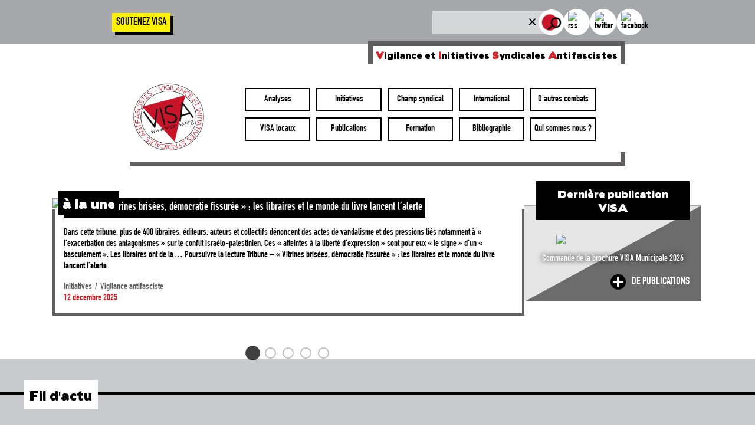

--- FILE ---
content_type: text/html; charset=utf-8
request_url: https://visa-isa.org/
body_size: 41548
content:
<!DOCTYPE html><html><head><meta charSet="utf-8"/><meta name="viewport" content="width=device-width"/><script>
      //<![CDATA[
        var _paq = window._paq = window._paq || [];
        /* tracker methods like "setCustomDimension" should be called before "trackPageView" */
        _paq.push(['trackPageView']);
        _paq.push(['enableLinkTracking']);
        (function() {
          var u="//analytics.visa-isa.org/";
          _paq.push(['setTrackerUrl', u+'matomo.php']);
          _paq.push(['setSiteId', '1']);
          var d=document, g=d.createElement('script'), s=d.getElementsByTagName('script')[0];
          g.async=true; g.src=u+'matomo.js'; s.parentNode.insertBefore(g,s);
        })();
        //]]>
    </script><title>VISA | Vigilance et Initiatives Syndicales Antifascites</title><link rel="icon" href="/favicon.ico"/><meta property="og:image" content="https://api.visa-isa.org/wp-content/uploads/2021/10/visa-default.jpg"/><meta property="og:url" content="https://visa-isa.org//"/><meta property="og:title" content="VISA | Vigilance et Initiatives Syndicales Antifascites | VISA"/><meta property="og:image:type" content="image/jpeg"/><meta property="og:image:alt" content="VISA | Vigilance et Initiatives Syndicales Antifascites"/><meta property="og:type" content="article"/><meta property="og:description" content="VISA est une association intersyndicale composée de plus de 100 de structures syndicales :
    la FSU et plusieurs de ses syndicats, l’Union Syndicale Solidaires et plusieurs de ses syndicats,
    des fédérations et des syndicats de la CGT,
    de la CFDT, de la CNT-SO et le syndicat de la Magistrature."/><meta name="twitter:card" content="photo"/><meta name="twitter:site" content="https://visa-isa.org"/><meta name="twitter:title" content="VISA | Vigilance et Initiatives Syndicales Antifascites | VISA"/><meta name="twitter:description" content="VISA est une association intersyndicale composée de plus de 100 de structures syndicales :
    la FSU et plusieurs de ses syndicats, l’Union Syndicale Solidaires et plusieurs de ses syndicats,
    des fédérations et des syndicats de la CGT,
    de la CFDT, de la CNT-SO et le syndicat de la Magistrature."/><meta name="twitter:image" content="https://api.visa-isa.org/wp-content/uploads/2021/10/visa-default.jpg"/><meta name="twitter:url" content="https://visa-isa.org//"/><meta name="next-head-count" content="18"/><link rel="preload" href="/_next/static/css/a05b027e2190c908.css" as="style"/><link rel="stylesheet" href="/_next/static/css/a05b027e2190c908.css" data-n-g=""/><link rel="preload" href="/_next/static/css/a89100880eda0850.css" as="style"/><link rel="stylesheet" href="/_next/static/css/a89100880eda0850.css" data-n-p=""/><noscript data-n-css=""></noscript><script defer="" nomodule="" src="/_next/static/chunks/polyfills-c67a75d1b6f99dc8.js"></script><script src="/_next/static/chunks/webpack-cb7634a8b6194820.js" defer=""></script><script src="/_next/static/chunks/framework-f712e15e87f6b0d4.js" defer=""></script><script src="/_next/static/chunks/main-9e3ecbb64a5d95b8.js" defer=""></script><script src="/_next/static/chunks/pages/_app-80829eb807aebbf2.js" defer=""></script><script src="/_next/static/chunks/7a7c95a0-20aca7ce72d39be0.js" defer=""></script><script src="/_next/static/chunks/87-0aed51487fc11c1c.js" defer=""></script><script src="/_next/static/chunks/631-942fd7387bbffbb3.js" defer=""></script><script src="/_next/static/chunks/301-997d24c860db1964.js" defer=""></script><script src="/_next/static/chunks/pages/index-0db5f7fbb60232d9.js" defer=""></script><script src="/_next/static/yYTwe3qqRysxDJ8zsuBmA/_buildManifest.js" defer=""></script><script src="/_next/static/yYTwe3qqRysxDJ8zsuBmA/_ssgManifest.js" defer=""></script></head><body><div id="__next" data-reactroot=""><div class="Layout_container__c9WKy"><nav class="HeaderSearch_container__fyyal"><div class="HeaderSearch_box__VfMbg"><div class="HeaderSearch_buttons__IsAIP"><button class="HeaderSearch_support__XroDi"><a href="/support">Soutenez VISA</a></button></div><div class="HeaderSearch_search__OvI2d"><div class="Search_container__ENFwK"><div class="Search_containerInput__wxRhj"><input type="text" value=""/><div class="Search_clear__DNhyx"></div><div class="Search_imgContainer__FUnCF"><img class="Search_imgSearch__fd_Bv" src="/search.png" width="35" height="29" alt="icon recherche"/></div></div></div><div class="HeaderSearch_rs__p46pY"><a href="https://api.visa-isa.org/feed/" target="_blank" rel="noreferrer"><img class="HeaderSearch_rsImg__koCsn" src="https://api.visa-isa.org/wp-content/uploads/2021/12/rss.webp" alt="rss" width="30" height="30"/></a></div><div class="HeaderSearch_rs__p46pY"><a href="https://twitter.com/assovisa" target="_blank" rel="noreferrer"><img class="HeaderSearch_rsImg__koCsn" src="https://api.visa-isa.org/wp-content/uploads/2021/12/twitter-1.webp" alt="twitter" width="30" height="30"/></a></div><div class="HeaderSearch_rs__p46pY"><a href="https://www.facebook.com/association.VISA" target="_blank" rel="noreferrer"><img class="HeaderSearch_rsImg__koCsn" src="https://api.visa-isa.org/wp-content/uploads/2021/12/facebook-1.webp" alt="facebook" width="30" height="30"/></a></div></div></div></nav><header class="Header_container__mAwLV"><div class="Header_subtitle__M9bH_"><span class="Header_firstLetter__sB_BP">v</span>igilance et<!-- --> <span class="Header_firstLetter__sB_BP">i</span>nitiatives<!-- --> <span class="Header_firstLetter__sB_BP">s</span>yndicales<!-- --> <span class="Header_firstLetter__sB_BP">a</span>ntifascistes</div><div class="Header_logo__NLp4E"><img src="/logo.png" alt="logo VISA" height="140" width="130"/></div><nav class="Header_menu__tV6a_"><div class="Header_link__6nTk2" data-current="false"><a href="/categorie/analyses"><div class="Header_label__gUjsq">Analyses</div></a></div><div class="Header_link__6nTk2" data-current="false"><a href="/categorie/initiatives"><div class="Header_label__gUjsq">Initiatives</div></a></div><div class="Header_link__6nTk2" data-current="false"><a href="/categorie/champ-syndical"><div class="Header_label__gUjsq">Champ syndical</div></a></div><div class="Header_link__6nTk2" data-current="false"><a href="/categorie/international"><div class="Header_label__gUjsq">International</div></a></div><div class="Header_link__6nTk2" data-current="false"><a href="/categorie/dautres-combats"><div class="Header_label__gUjsq">D&#x27;autres combats</div></a></div><div class="Header_link__6nTk2" data-current="false"><a href="/categorie/visa-locaux"><div class="Header_label__gUjsq">VISA locaux</div></a></div><div class="Header_link__6nTk2" data-current="false"><a href="/categorie/publications"><div class="Header_label__gUjsq">Publications</div></a></div><div class="Header_link__6nTk2" data-current="false"><a href="/formation"><div class="Header_label__gUjsq">Formation</div></a></div><div class="Header_link__6nTk2" data-current="false"><a href="/categorie/bibliographie"><div class="Header_label__gUjsq">Bibliographie</div></a></div><div class="Header_link__6nTk2" data-current="false"><a href="/qui-sommes-nous"><div class="Header_label__gUjsq">Qui sommes nous ?</div></a></div></nav></header><div class="Home_container__bCOhY"><section class="Home_une__g4O5B"><div class="Caroussel_container__TmW_8"><h2 class="Caroussel_carousselTitle__2Laz2">à la une</h2><div class="slick-slider slick-initialized" dir="ltr"><button type="button" data-role="none" class="slick-arrow slick-prev" style="display:block"> <!-- -->Previous</button><div class="slick-list"><div class="slick-track" style="width:1100%;left:-100%"><div data-index="-1" tabindex="-1" class="slick-slide slick-cloned" aria-hidden="true" style="width:9.090909090909092%"><div><div class="Caroussel_slide__0_2zG" href="/article/intersyndicale-67-honte-a-linstrumentalisation-des-violences-faites-aux-femmes"><img src="https://api.visa-isa.org/wp-content/uploads/2025/12/Capture-decran-2025-12-12-a-12.06.24.png" alt="Intersyndicale 67 : Honte à l’instrumentalisation des violences faites aux femmes !"/><div class="Caroussel_text__4KEBs"><div class="Caroussel_titleText__eSjJ5">Intersyndicale 67 : Honte à l’instrumentalisation des violences faites aux femmes !</div><div class="Caroussel_desc__E1fkE"><p>Ce mercredi 3 décembre, le collectif féminationaliste Némésis a déployé une banderole comportant un message raciste sur un immeuble de la place Kléber, pendant le marché de Noël de Strasbourg. Ce message complètement abject a été, heureusement, rapidement retiré. L&rsquo;extrême-droite raciste et antiféministe ose instrumentaliser sur la même banderole la lutte contre les violences faites&hellip; <a class="more-link" href="https://api.visa-isa.org/intersyndicale-67-honte-a-linstrumentalisation-des-violences-faites-aux-femmes">Poursuivre la lecture <span class="screen-reader-text">Intersyndicale 67 : Honte à l&rsquo;instrumentalisation des violences faites aux femmes !</span></a></p>
</div><div class="Caroussel_categories__BdWQC"><div class="Caroussel_categorie__t0xfH">Vigilance antifasciste</div></div><div class="Caroussel_date__Nk5Gg">12 décembre 2025</div></div></div></div></div><div data-index="0" class="slick-slide slick-active slick-current" tabindex="-1" aria-hidden="false" style="outline:none;width:9.090909090909092%"><div><div class="Caroussel_slide__0_2zG" href="/article/tribune-vitrines-brisees-democratie-fissuree-les-libraires-et-le-monde-du-livre-lancent-lalerte"><img src="https://api.visa-isa.org/wp-content/uploads/2025/07/le-club-mediapart.jpg" alt="Tribune – « Vitrines brisées, démocratie fissurée » : les libraires et le monde du livre lancent l’alerte"/><div class="Caroussel_text__4KEBs"><div class="Caroussel_titleText__eSjJ5">Tribune – « Vitrines brisées, démocratie fissurée » : les libraires et le monde du livre lancent l’alerte</div><div class="Caroussel_desc__E1fkE"><p>Dans cette tribune, plus de 400 libraires, éditeurs, auteurs et collectifs dénoncent des actes de vandalisme et des pressions liés notamment à « l’exacerbation des antagonismes » sur le conflit israélo-palestinien. Ces « atteintes à la liberté d’expression » sont pour eux « le signe » d’un « basculement ». Les libraires ont de la&hellip; <a class="more-link" href="https://api.visa-isa.org/tribune-vitrines-brisees-democratie-fissuree-les-libraires-et-le-monde-du-livre-lancent-lalerte">Poursuivre la lecture <span class="screen-reader-text">Tribune &#8211; « Vitrines brisées, démocratie fissurée » : les libraires et le monde du livre lancent l’alerte</span></a></p>
</div><div class="Caroussel_categories__BdWQC"><div class="Caroussel_categorie__t0xfH">Initiatives</div><div class="Caroussel_categorie__t0xfH">Vigilance antifasciste</div></div><div class="Caroussel_date__Nk5Gg">12 décembre 2025</div></div></div></div></div><div data-index="1" class="slick-slide" tabindex="-1" aria-hidden="true" style="outline:none;width:9.090909090909092%"><div><div class="Caroussel_slide__0_2zG" href="/article/communique-de-presse-global-labour-institut-2025-solidarite-syndicale-envers-les-peuples-des-pays-en-guerre"><img src="https://api.visa-isa.org/wp-content/uploads/2025/12/Capture-decran-2025-12-12-a-12.08.21.png" alt="Communiqué de presse Global Labour Institut 2025 : Solidarité syndicale envers les peuples des pays en guerre"/><div class="Caroussel_text__4KEBs"><div class="Caroussel_titleText__eSjJ5">Communiqué de presse Global Labour Institut 2025 : Solidarité syndicale envers les peuples des pays en guerre</div><div class="Caroussel_desc__E1fkE"><p>L’université syndicale internationale du Global Labour Institute (GLI) a réuni 1er au 3 décembre 2025 vers Paris des syndicalistes de 35 pays de tous les continents sur le thème du « Syndicalisme face au nationalisme autoritaire ». Des camarades de la République démocratique du Congo, d’Ukraine et de Palestine nous ont présenté la guerre, les&hellip; <a class="more-link" href="https://api.visa-isa.org/communique-de-presse-global-labour-institut-2025-solidarite-syndicale-envers-les-peuples-des-pays-en-guerre">Poursuivre la lecture <span class="screen-reader-text">Communiqué de presse Global Labour Institut 2025 : Solidarité syndicale envers les peuples des pays en guerre</span></a></p>
</div><div class="Caroussel_categories__BdWQC"><div class="Caroussel_categorie__t0xfH">D&#x27;autres combats</div><div class="Caroussel_categorie__t0xfH">Droite extrême et extrême droite</div><div class="Caroussel_categorie__t0xfH">Europe</div><div class="Caroussel_categorie__t0xfH">International</div><div class="Caroussel_categorie__t0xfH">Vigilance antifasciste</div></div><div class="Caroussel_date__Nk5Gg">12 décembre 2025</div></div></div></div></div><div data-index="2" class="slick-slide" tabindex="-1" aria-hidden="true" style="outline:none;width:9.090909090909092%"><div><div class="Caroussel_slide__0_2zG" href="/article/courrier-au-ministre-de-linterieur-contre-la-complaisance-des-prefectures-avec-nemesis"><img src="https://api.visa-isa.org/wp-content/uploads/2024/02/Bandeau-greve-feministe.png" alt="Courrier au ministre de l’intérieur contre la complaisance des préfectures avec Némésis"/><div class="Caroussel_text__4KEBs"><div class="Caroussel_titleText__eSjJ5">Courrier au ministre de l’intérieur contre la complaisance des préfectures avec Némésis</div><div class="Caroussel_desc__E1fkE"><p>Paris, le 4 décembre 2025 Monsieur le Ministre de l’Intérieur, Depuis plusieurs années, les manifestations féministes contre les violences à l’encontre des femmes organisées autour du 25 novembre, journée internationale de lutte contre les violences faites aux femmes, par des cadres unitaires comme « Grève Féministe » sont troublées par des groupes d’Extrême Droite. C’est&hellip; <a class="more-link" href="https://api.visa-isa.org/courrier-au-ministre-de-linterieur-contre-la-complaisance-des-prefectures-avec-nemesis">Poursuivre la lecture <span class="screen-reader-text">Courrier au ministre de l&rsquo;intérieur contre la complaisance des préfectures avec Némésis</span></a></p>
</div><div class="Caroussel_categories__BdWQC"><div class="Caroussel_categorie__t0xfH">Droite extrême et extrême droite</div><div class="Caroussel_categorie__t0xfH">Initiatives</div><div class="Caroussel_categorie__t0xfH">Vigilance antifasciste</div></div><div class="Caroussel_date__Nk5Gg">12 décembre 2025</div></div></div></div></div><div data-index="3" class="slick-slide" tabindex="-1" aria-hidden="true" style="outline:none;width:9.090909090909092%"><div><div class="Caroussel_slide__0_2zG" href="/article/intersyndicale-sorbonne-universite-visites-de-parlementaires-dextreme-droite-et-deditorialistes-reactionnaires-a-luniversite-sorbonne-paris-nord-operation-denigrement"><img src="https://api.visa-isa.org/wp-content/uploads/2025/12/Capture-decran-2025-12-12-a-12.01.55.png" alt="Intersyndicale Sorbonne Université – Visites de parlementaires d’extrême-droite et d’éditorialistes réactionnaires à l’Université Sorbonne Paris Nord : opération dénigrement"/><div class="Caroussel_text__4KEBs"><div class="Caroussel_titleText__eSjJ5">Intersyndicale Sorbonne Université – Visites de parlementaires d’extrême-droite et d’éditorialistes réactionnaires à l’Université Sorbonne Paris Nord : opération dénigrement</div><div class="Caroussel_desc__E1fkE"><p>Depuis plusieurs mois, l’extreme-droite cherche à re activer le faux-debat sur un prétendu « islamo-gauchisme » dans les universites. Alors que meme ses plus fervents défenseurs au ministre re de l’enseignement superieur et de là recherche ont fini par reconnaître qu’elle etait une pure affabulation, cette notion se maintient ainsi dans le debat public, nourrie&hellip; <a class="more-link" href="https://api.visa-isa.org/intersyndicale-sorbonne-universite-visites-de-parlementaires-dextreme-droite-et-deditorialistes-reactionnaires-a-luniversite-sorbonne-paris-nord-operation-denigrement">Poursuivre la lecture <span class="screen-reader-text">Intersyndicale Sorbonne Université &#8211; Visites de parlementaires d&rsquo;extrême-droite et d’éditorialistes réactionnaires à l’Université Sorbonne Paris Nord : opération dénigrement</span></a></p>
</div><div class="Caroussel_categories__BdWQC"><div class="Caroussel_categorie__t0xfH">Analyses</div><div class="Caroussel_categorie__t0xfH">Champ syndical</div><div class="Caroussel_categorie__t0xfH">Vigilance antifasciste</div></div><div class="Caroussel_date__Nk5Gg">12 décembre 2025</div></div></div></div></div><div data-index="4" class="slick-slide" tabindex="-1" aria-hidden="true" style="outline:none;width:9.090909090909092%"><div><div class="Caroussel_slide__0_2zG" href="/article/intersyndicale-67-honte-a-linstrumentalisation-des-violences-faites-aux-femmes"><img src="https://api.visa-isa.org/wp-content/uploads/2025/12/Capture-decran-2025-12-12-a-12.06.24.png" alt="Intersyndicale 67 : Honte à l’instrumentalisation des violences faites aux femmes !"/><div class="Caroussel_text__4KEBs"><div class="Caroussel_titleText__eSjJ5">Intersyndicale 67 : Honte à l’instrumentalisation des violences faites aux femmes !</div><div class="Caroussel_desc__E1fkE"><p>Ce mercredi 3 décembre, le collectif féminationaliste Némésis a déployé une banderole comportant un message raciste sur un immeuble de la place Kléber, pendant le marché de Noël de Strasbourg. Ce message complètement abject a été, heureusement, rapidement retiré. L&rsquo;extrême-droite raciste et antiféministe ose instrumentaliser sur la même banderole la lutte contre les violences faites&hellip; <a class="more-link" href="https://api.visa-isa.org/intersyndicale-67-honte-a-linstrumentalisation-des-violences-faites-aux-femmes">Poursuivre la lecture <span class="screen-reader-text">Intersyndicale 67 : Honte à l&rsquo;instrumentalisation des violences faites aux femmes !</span></a></p>
</div><div class="Caroussel_categories__BdWQC"><div class="Caroussel_categorie__t0xfH">Vigilance antifasciste</div></div><div class="Caroussel_date__Nk5Gg">12 décembre 2025</div></div></div></div></div><div data-index="5" tabindex="-1" class="slick-slide slick-cloned" aria-hidden="true" style="width:9.090909090909092%"><div><div class="Caroussel_slide__0_2zG" href="/article/tribune-vitrines-brisees-democratie-fissuree-les-libraires-et-le-monde-du-livre-lancent-lalerte"><img src="https://api.visa-isa.org/wp-content/uploads/2025/07/le-club-mediapart.jpg" alt="Tribune – « Vitrines brisées, démocratie fissurée » : les libraires et le monde du livre lancent l’alerte"/><div class="Caroussel_text__4KEBs"><div class="Caroussel_titleText__eSjJ5">Tribune – « Vitrines brisées, démocratie fissurée » : les libraires et le monde du livre lancent l’alerte</div><div class="Caroussel_desc__E1fkE"><p>Dans cette tribune, plus de 400 libraires, éditeurs, auteurs et collectifs dénoncent des actes de vandalisme et des pressions liés notamment à « l’exacerbation des antagonismes » sur le conflit israélo-palestinien. Ces « atteintes à la liberté d’expression » sont pour eux « le signe » d’un « basculement ». Les libraires ont de la&hellip; <a class="more-link" href="https://api.visa-isa.org/tribune-vitrines-brisees-democratie-fissuree-les-libraires-et-le-monde-du-livre-lancent-lalerte">Poursuivre la lecture <span class="screen-reader-text">Tribune &#8211; « Vitrines brisées, démocratie fissurée » : les libraires et le monde du livre lancent l’alerte</span></a></p>
</div><div class="Caroussel_categories__BdWQC"><div class="Caroussel_categorie__t0xfH">Initiatives</div><div class="Caroussel_categorie__t0xfH">Vigilance antifasciste</div></div><div class="Caroussel_date__Nk5Gg">12 décembre 2025</div></div></div></div></div><div data-index="6" tabindex="-1" class="slick-slide slick-cloned" aria-hidden="true" style="width:9.090909090909092%"><div><div class="Caroussel_slide__0_2zG" href="/article/communique-de-presse-global-labour-institut-2025-solidarite-syndicale-envers-les-peuples-des-pays-en-guerre"><img src="https://api.visa-isa.org/wp-content/uploads/2025/12/Capture-decran-2025-12-12-a-12.08.21.png" alt="Communiqué de presse Global Labour Institut 2025 : Solidarité syndicale envers les peuples des pays en guerre"/><div class="Caroussel_text__4KEBs"><div class="Caroussel_titleText__eSjJ5">Communiqué de presse Global Labour Institut 2025 : Solidarité syndicale envers les peuples des pays en guerre</div><div class="Caroussel_desc__E1fkE"><p>L’université syndicale internationale du Global Labour Institute (GLI) a réuni 1er au 3 décembre 2025 vers Paris des syndicalistes de 35 pays de tous les continents sur le thème du « Syndicalisme face au nationalisme autoritaire ». Des camarades de la République démocratique du Congo, d’Ukraine et de Palestine nous ont présenté la guerre, les&hellip; <a class="more-link" href="https://api.visa-isa.org/communique-de-presse-global-labour-institut-2025-solidarite-syndicale-envers-les-peuples-des-pays-en-guerre">Poursuivre la lecture <span class="screen-reader-text">Communiqué de presse Global Labour Institut 2025 : Solidarité syndicale envers les peuples des pays en guerre</span></a></p>
</div><div class="Caroussel_categories__BdWQC"><div class="Caroussel_categorie__t0xfH">D&#x27;autres combats</div><div class="Caroussel_categorie__t0xfH">Droite extrême et extrême droite</div><div class="Caroussel_categorie__t0xfH">Europe</div><div class="Caroussel_categorie__t0xfH">International</div><div class="Caroussel_categorie__t0xfH">Vigilance antifasciste</div></div><div class="Caroussel_date__Nk5Gg">12 décembre 2025</div></div></div></div></div><div data-index="7" tabindex="-1" class="slick-slide slick-cloned" aria-hidden="true" style="width:9.090909090909092%"><div><div class="Caroussel_slide__0_2zG" href="/article/courrier-au-ministre-de-linterieur-contre-la-complaisance-des-prefectures-avec-nemesis"><img src="https://api.visa-isa.org/wp-content/uploads/2024/02/Bandeau-greve-feministe.png" alt="Courrier au ministre de l’intérieur contre la complaisance des préfectures avec Némésis"/><div class="Caroussel_text__4KEBs"><div class="Caroussel_titleText__eSjJ5">Courrier au ministre de l’intérieur contre la complaisance des préfectures avec Némésis</div><div class="Caroussel_desc__E1fkE"><p>Paris, le 4 décembre 2025 Monsieur le Ministre de l’Intérieur, Depuis plusieurs années, les manifestations féministes contre les violences à l’encontre des femmes organisées autour du 25 novembre, journée internationale de lutte contre les violences faites aux femmes, par des cadres unitaires comme « Grève Féministe » sont troublées par des groupes d’Extrême Droite. C’est&hellip; <a class="more-link" href="https://api.visa-isa.org/courrier-au-ministre-de-linterieur-contre-la-complaisance-des-prefectures-avec-nemesis">Poursuivre la lecture <span class="screen-reader-text">Courrier au ministre de l&rsquo;intérieur contre la complaisance des préfectures avec Némésis</span></a></p>
</div><div class="Caroussel_categories__BdWQC"><div class="Caroussel_categorie__t0xfH">Droite extrême et extrême droite</div><div class="Caroussel_categorie__t0xfH">Initiatives</div><div class="Caroussel_categorie__t0xfH">Vigilance antifasciste</div></div><div class="Caroussel_date__Nk5Gg">12 décembre 2025</div></div></div></div></div><div data-index="8" tabindex="-1" class="slick-slide slick-cloned" aria-hidden="true" style="width:9.090909090909092%"><div><div class="Caroussel_slide__0_2zG" href="/article/intersyndicale-sorbonne-universite-visites-de-parlementaires-dextreme-droite-et-deditorialistes-reactionnaires-a-luniversite-sorbonne-paris-nord-operation-denigrement"><img src="https://api.visa-isa.org/wp-content/uploads/2025/12/Capture-decran-2025-12-12-a-12.01.55.png" alt="Intersyndicale Sorbonne Université – Visites de parlementaires d’extrême-droite et d’éditorialistes réactionnaires à l’Université Sorbonne Paris Nord : opération dénigrement"/><div class="Caroussel_text__4KEBs"><div class="Caroussel_titleText__eSjJ5">Intersyndicale Sorbonne Université – Visites de parlementaires d’extrême-droite et d’éditorialistes réactionnaires à l’Université Sorbonne Paris Nord : opération dénigrement</div><div class="Caroussel_desc__E1fkE"><p>Depuis plusieurs mois, l’extreme-droite cherche à re activer le faux-debat sur un prétendu « islamo-gauchisme » dans les universites. Alors que meme ses plus fervents défenseurs au ministre re de l’enseignement superieur et de là recherche ont fini par reconnaître qu’elle etait une pure affabulation, cette notion se maintient ainsi dans le debat public, nourrie&hellip; <a class="more-link" href="https://api.visa-isa.org/intersyndicale-sorbonne-universite-visites-de-parlementaires-dextreme-droite-et-deditorialistes-reactionnaires-a-luniversite-sorbonne-paris-nord-operation-denigrement">Poursuivre la lecture <span class="screen-reader-text">Intersyndicale Sorbonne Université &#8211; Visites de parlementaires d&rsquo;extrême-droite et d’éditorialistes réactionnaires à l’Université Sorbonne Paris Nord : opération dénigrement</span></a></p>
</div><div class="Caroussel_categories__BdWQC"><div class="Caroussel_categorie__t0xfH">Analyses</div><div class="Caroussel_categorie__t0xfH">Champ syndical</div><div class="Caroussel_categorie__t0xfH">Vigilance antifasciste</div></div><div class="Caroussel_date__Nk5Gg">12 décembre 2025</div></div></div></div></div><div data-index="9" tabindex="-1" class="slick-slide slick-cloned" aria-hidden="true" style="width:9.090909090909092%"><div><div class="Caroussel_slide__0_2zG" href="/article/intersyndicale-67-honte-a-linstrumentalisation-des-violences-faites-aux-femmes"><img src="https://api.visa-isa.org/wp-content/uploads/2025/12/Capture-decran-2025-12-12-a-12.06.24.png" alt="Intersyndicale 67 : Honte à l’instrumentalisation des violences faites aux femmes !"/><div class="Caroussel_text__4KEBs"><div class="Caroussel_titleText__eSjJ5">Intersyndicale 67 : Honte à l’instrumentalisation des violences faites aux femmes !</div><div class="Caroussel_desc__E1fkE"><p>Ce mercredi 3 décembre, le collectif féminationaliste Némésis a déployé une banderole comportant un message raciste sur un immeuble de la place Kléber, pendant le marché de Noël de Strasbourg. Ce message complètement abject a été, heureusement, rapidement retiré. L&rsquo;extrême-droite raciste et antiféministe ose instrumentaliser sur la même banderole la lutte contre les violences faites&hellip; <a class="more-link" href="https://api.visa-isa.org/intersyndicale-67-honte-a-linstrumentalisation-des-violences-faites-aux-femmes">Poursuivre la lecture <span class="screen-reader-text">Intersyndicale 67 : Honte à l&rsquo;instrumentalisation des violences faites aux femmes !</span></a></p>
</div><div class="Caroussel_categories__BdWQC"><div class="Caroussel_categorie__t0xfH">Vigilance antifasciste</div></div><div class="Caroussel_date__Nk5Gg">12 décembre 2025</div></div></div></div></div></div></div><button type="button" data-role="none" class="slick-arrow slick-next" style="display:block"> <!-- -->Next</button><ul style="display:block" class="slick-dots"><li class="slick-active"><button>1</button></li><li class=""><button>2</button></li><li class=""><button>3</button></li><li class=""><button>4</button></li><li class=""><button>5</button></li></ul></div></div><div class="Home_pub__vqrrX"><section class="LastPub_container__vNSe_"><h2 class="LastPub_titleContainer__oY24F">Dernière publication VISA</h2><div class="LastPub_pub__mwVrA"><div class="LastPub_article__e8_fW"><img src="https://api.visa-isa.org/wp-content/uploads/2025/11/municipale-2026-luttes.jpg" class="LastPub_img__0OUM_"/><h3 class="LastPub_title__RWPwg">Commande de la brochure VISA Municipale 2026</h3></div><div class="LastPub_plus__2NZod"><div class="plus"></div><div>de publications</div></div></div></section></div></section><section><div class="ActuFeed_container__4_VGr"><header class="ActuFeed_header__M7j5k"><div class="ActuFeed_titleContainer__tDN73"><div class="ActuFeed_title__Zk_53">Fil d&#x27;actu</div></div></header><div class="ActuFeed_pagination__2OtT0"><div><section class="Pagination_section__B8VTz"></section><footer class="Pagination_pagination__OPP5b"><div class="Pagination_currentPage__jkTLa"></div></footer></div></div></div></section><section><div class="CarousselPub_container__Ek_vT"><div class="CarousselPub_box__hn5fT"><div class="CarousselPub_titleContainer__MyTk6"><h2 class="CarousselPub_carousselTitle__zgqmj">Publications et matériels</h2></div><div><div class="slick-slider pubSlide slick-initialized" dir="ltr"><div class="CarousselPub_arrow__CCAdw"><img src="/arrow.svg" alt="flèche" width="30" height="30" class="CarousselPub_previous__qpWqK"/></div><div class="slick-list"><div class="slick-track" style="width:5300%;left:-100%"><div data-index="-1" tabindex="-1" class="slick-slide slick-cloned" aria-hidden="true" style="width:1.8867924528301887%"><div><div class="CarousselPub_slide__bGGOf" href="/article/lextreme-droite-montre-les-dents-contre-les-travailleurs-sans-papiers-en-greve"><div class="CarousselPub_date__IZ7hJ">29 avril 2008</div></div><div class="CarousselPub_slide__bGGOf" href="/article/le-front-national-au-travail"><img src="https://api.visa-isa.org/wp-content/uploads/2003/04/front_national_au_travail1.jpg"/><div class="CarousselPub_date__IZ7hJ">1 avril 2003</div></div></div></div><div data-index="0" class="slick-slide slick-active slick-current" tabindex="-1" aria-hidden="false" style="outline:none;width:1.8867924528301887%"><div><div class="CarousselPub_slide__bGGOf" href="/article/commande-de-la-brochure-visa-municipale-2026"><img src="https://api.visa-isa.org/wp-content/uploads/2025/11/municipale-2026-luttes.jpg"/><div class="CarousselPub_date__IZ7hJ">7 novembre 2025</div></div><div class="CarousselPub_slide__bGGOf" href="/article/ni-annee-blanche-de-macron-ni-annee-brune-de-bardella"><img src="https://api.visa-isa.org/wp-content/uploads/2025/09/Capture-decran-2025-09-10-a-13.21.11.png"/><div class="CarousselPub_date__IZ7hJ">10 septembre 2025</div></div><div class="CarousselPub_slide__bGGOf" href="/article/visa-a-la-fete-de-lhumanite-les-12-13-et-14-septembre-2025"><img src="https://api.visa-isa.org/wp-content/uploads/2025/08/Capture-decran-2025-08-13-a-14.51.00.png"/><div class="CarousselPub_date__IZ7hJ">13 août 2025</div></div><div class="CarousselPub_slide__bGGOf" href="/article/visa-sortie-le-23-juin-2025-du-nouveau-livre-de-visa-aux-editions-sylepse"><img src="https://api.visa-isa.org/wp-content/uploads/2025/06/Capture-decran-2025-06-05-a-22.47.50.png"/><div class="CarousselPub_date__IZ7hJ">4 juin 2025</div></div></div></div><div data-index="1" class="slick-slide" tabindex="-1" aria-hidden="true" style="outline:none;width:1.8867924528301887%"><div><div class="CarousselPub_slide__bGGOf" href="/article/communique-visa-non-a-la-repression-politique-non-aux-dissolutions-de-la-jeune-garde-et-durgence-palestine"><img src="https://api.visa-isa.org/wp-content/uploads/2025/05/Capture-decran-2025-05-26-a-16.16.09.png"/><div class="CarousselPub_date__IZ7hJ">26 mai 2025</div></div><div class="CarousselPub_slide__bGGOf" href="/article/hommage-a-brahim-bouarram-assasine-il-y-a-30-ans-par-des-skinheads-a-lissue-du-defile-du-fn-et-a-toutes-les-victimes-de-racisme"><img src="https://api.visa-isa.org/wp-content/uploads/2025/04/Capture-decran-2025-04-28-a-21.45.17.png"/><div class="CarousselPub_date__IZ7hJ">28 avril 2025</div></div><div class="CarousselPub_slide__bGGOf" href="/article/communique-visa-federico-martin-aramburu-ni-oubli-ni-pardon"><img src="https://api.visa-isa.org/wp-content/uploads/2025/03/Capture-decran-2025-03-22-a-16.44.38.png"/><div class="CarousselPub_date__IZ7hJ">22 mars 2025</div></div><div class="CarousselPub_slide__bGGOf" href="/article/article-visa-coordination-rurale-sous-les-bonnets-jaunes-des-idees-brunes"><img src="https://api.visa-isa.org/wp-content/uploads/2025/02/Capture-decran-2025-02-19-a-12.18.10.png"/><div class="CarousselPub_date__IZ7hJ">22 février 2025</div></div></div></div><div data-index="2" class="slick-slide" tabindex="-1" aria-hidden="true" style="outline:none;width:1.8867924528301887%"><div><div class="CarousselPub_slide__bGGOf" href="/article/hommage-a-ibrahim-ali-tue-il-y-a-30ans-par-des-colleurs-daffiches-du-front-national"><img src="https://api.visa-isa.org/wp-content/uploads/2025/02/Capture-decran-2025-03-22-a-16.48.19.png"/><div class="CarousselPub_date__IZ7hJ">21 février 2025</div></div><div class="CarousselPub_slide__bGGOf" href="/article/publication-visa-le-pen-est-mort-pas-ses-idees"><img src="https://api.visa-isa.org/wp-content/uploads/2025/01/Capture-decran-2025-01-08-a-23.20.47.png"/><div class="CarousselPub_date__IZ7hJ">8 janvier 2025</div></div><div class="CarousselPub_slide__bGGOf" href="/article/dossier-visa-n14"><img src="https://api.visa-isa.org/wp-content/uploads/2024/09/Capture-decran-2024-09-24-a-18.22.46.png"/><div class="CarousselPub_date__IZ7hJ">24 septembre 2024</div></div><div class="CarousselPub_slide__bGGOf" href="/article/visa-a-la-fete-de-lhumanite-les-13-14-et-15-septembre-2024"><img src="https://api.visa-isa.org/wp-content/uploads/2024/09/Capture-decran-2024-09-09-a-09.43.17.png"/><div class="CarousselPub_date__IZ7hJ">9 septembre 2024</div></div></div></div><div data-index="3" class="slick-slide" tabindex="-1" aria-hidden="true" style="outline:none;width:1.8867924528301887%"><div><div class="CarousselPub_slide__bGGOf" href="/article/ne-baissons-surtout-pas-la-garde"><img src="https://api.visa-isa.org/wp-content/uploads/2024/07/Capture-decran-2024-07-19-a-12.32.56.png"/><div class="CarousselPub_date__IZ7hJ">9 juillet 2024</div></div><div class="CarousselPub_slide__bGGOf" href="/article/4-points-qui-montrent-que-le-fn-rn-est-un-danger-mortel"><img src="https://api.visa-isa.org/wp-content/uploads/2024/06/Capture-decran-2024-06-18-a-11.06.39.png"/><div class="CarousselPub_date__IZ7hJ">2 juillet 2024</div></div><div class="CarousselPub_slide__bGGOf" href="/article/communique-visa-du-1er-juillet-le-rn-doit-etre-battu"><img src="https://api.visa-isa.org/wp-content/uploads/2024/07/Capture-decran-2024-07-17-a-18.41.34.png"/><div class="CarousselPub_date__IZ7hJ">2 juillet 2024</div></div><div class="CarousselPub_slide__bGGOf" href="/article/petit-guide-de-securite-pour-les-militant%C2%B7es"><img src="https://api.visa-isa.org/wp-content/uploads/2024/07/Capture-decran-2024-07-01-a-18.29.25.png"/><div class="CarousselPub_date__IZ7hJ">1 juillet 2024</div></div></div></div><div data-index="4" class="slick-slide" tabindex="-1" aria-hidden="true" style="outline:none;width:1.8867924528301887%"><div><div class="CarousselPub_slide__bGGOf" href="/article/communique-visa-barrer-la-route-a-lextreme-droite-dans-les-urnes-et-par-nos-mobilisations"><img src="https://api.visa-isa.org/wp-content/uploads/2024/06/Capture-decran-2024-07-17-a-18.46.46.png"/><div class="CarousselPub_date__IZ7hJ">25 juin 2024</div></div><div class="CarousselPub_slide__bGGOf" href="/article/syndicalistes-donc-antifascistes"><img src="https://api.visa-isa.org/wp-content/uploads/2024/06/Capture-decran-2024-07-17-a-18.45.29.png"/><div class="CarousselPub_date__IZ7hJ">18 juin 2024</div></div><div class="CarousselPub_slide__bGGOf" href="/article/communique-de-presse-visa-resister-se-conjugue-au-present"><img src="https://api.visa-isa.org/wp-content/uploads/2024/06/Capture-decran-2024-07-17-a-18.38.54.png"/><div class="CarousselPub_date__IZ7hJ">11 juin 2024</div></div><div class="CarousselPub_slide__bGGOf" href="/article/macron-attal-le-pen-bardella-bonnet-blanc-blanc-bonnet-certainement-pas"><img src="https://api.visa-isa.org/wp-content/uploads/2024/06/Capture-decran-2024-06-25-a-17.37.32.png"/><div class="CarousselPub_date__IZ7hJ">30 mai 2024</div></div></div></div><div data-index="5" class="slick-slide" tabindex="-1" aria-hidden="true" style="outline:none;width:1.8867924528301887%"><div><div class="CarousselPub_slide__bGGOf" href="/article/article-visa-bilan-des-depute%C2%B7es-fn-rn-au-parlement-europeen-peu-de-travail-strategie-mediatique-et-votes-antisociaux"><img src="https://api.visa-isa.org/wp-content/uploads/2024/05/Capture-decran-2024-05-30-a-23.07.31.png"/><div class="CarousselPub_date__IZ7hJ">2 mai 2024</div></div><div class="CarousselPub_slide__bGGOf" href="/article/dossier-visa-n13-lextreme-droite-et-limposture-rurale"><img src="https://api.visa-isa.org/wp-content/uploads/2024/04/Capture-decran-2024-04-24-a-13.32.20.png"/><div class="CarousselPub_date__IZ7hJ">24 avril 2024</div></div><div class="CarousselPub_slide__bGGOf" href="/article/jordan-bardella-fils-a-papa-apparatchik-et-milionnaire"><img src="https://api.visa-isa.org/wp-content/uploads/2024/03/Capture-decran-2024-03-25-a-14.29.11.png"/><div class="CarousselPub_date__IZ7hJ">25 mars 2024</div></div><div class="CarousselPub_slide__bGGOf" href="/article/dossier-visa-n12-de-litalie-de-meloni-a-la-france-de-le-pen"><img src="https://api.visa-isa.org/wp-content/uploads/2023/11/Capture-5.png"/><div class="CarousselPub_date__IZ7hJ">28 novembre 2023</div></div></div></div><div data-index="6" class="slick-slide" tabindex="-1" aria-hidden="true" style="outline:none;width:1.8867924528301887%"><div><div class="CarousselPub_slide__bGGOf" href="/article/nouvelle-brochure-visa-disponible-mi-septembre-sarmer-contre-lextreme-droite-tome-2"><img src="https://api.visa-isa.org/wp-content/uploads/2023/10/Capture-decran-2024-07-17-a-18.35.18.png"/><div class="CarousselPub_date__IZ7hJ">28 octobre 2023</div></div><div class="CarousselPub_slide__bGGOf" href="/article/tract-visa-terrorisme-islamiste-et-extreme-droite-horreur-et-ignominie-les-deux-face-dune-meme-piece"><img src="https://api.visa-isa.org/wp-content/uploads/2023/10/Tract-VISA-Terrorisme-islamiste-et-extreme-droite.png"/><div class="CarousselPub_date__IZ7hJ">19 octobre 2023</div></div><div class="CarousselPub_slide__bGGOf" href="/article/tract-visa-fascisation-de-syndicats-policiers-non-ces-syndicalistes-ne-sont-pas-des-camarades"><img src="https://api.visa-isa.org/wp-content/uploads/2023/07/Capture-decran-2023-07-05-a-19.43.57.png"/><div class="CarousselPub_date__IZ7hJ">5 juillet 2023</div></div><div class="CarousselPub_slide__bGGOf" href="/article/communique-visa-suite-aux-rencontres-syndicales-antifascistes"><img src="https://api.visa-isa.org/wp-content/uploads/2023/06/Une-com.png"/><div class="CarousselPub_date__IZ7hJ">20 juin 2023</div></div></div></div><div data-index="7" class="slick-slide" tabindex="-1" aria-hidden="true" style="outline:none;width:1.8867924528301887%"><div><div class="CarousselPub_slide__bGGOf" href="/article/affiche-rencontre-syndicales-antifascistes"><img src="https://api.visa-isa.org/wp-content/uploads/2023/05/Capture-decran-2023-05-31-a-17.26.47.png"/><div class="CarousselPub_date__IZ7hJ">31 mai 2023</div></div><div class="CarousselPub_slide__bGGOf" href="/article/tract-visa-contre-la-reforme-des-retraites-de-macron-et-contre-lextreme-droite"><img src="https://api.visa-isa.org/wp-content/uploads/2023/04/une-tract-1er-mai.png"/><div class="CarousselPub_date__IZ7hJ">25 avril 2023</div></div><div class="CarousselPub_slide__bGGOf" href="/article/tract-visa-macron-49-3-courte-echelle-au-fn-rn"><img src="https://api.visa-isa.org/wp-content/uploads/2023/04/Capture-decran-2023-04-25-a-19.05.52-1.png"/><div class="CarousselPub_date__IZ7hJ">8 avril 2023</div></div><div class="CarousselPub_slide__bGGOf" href="/article/la-natalite-pour-sauver-nos-retraites-encore-un-enfumage-de-lextreme-droite"><img src="https://api.visa-isa.org/wp-content/uploads/2023/03/Une-natalite.png"/><div class="CarousselPub_date__IZ7hJ">6 mars 2023</div></div></div></div><div data-index="8" class="slick-slide" tabindex="-1" aria-hidden="true" style="outline:none;width:1.8867924528301887%"><div><div class="CarousselPub_slide__bGGOf" href="/article/conflit-retraite"><img src="https://api.visa-isa.org/wp-content/uploads/2023/01/Une-conflit-retraites.png"/><div class="CarousselPub_date__IZ7hJ">17 janvier 2023</div></div><div class="CarousselPub_slide__bGGOf" href="/article/nouveau-fascicule-de-visa"><img src="https://api.visa-isa.org/wp-content/uploads/2022/09/couv-lumiere-sur-assemblee-brune-1.jpg"/><div class="CarousselPub_date__IZ7hJ">7 septembre 2022</div></div><div class="CarousselPub_slide__bGGOf" href="/article/nouvelle-affiche-de-visa"><img src="https://api.visa-isa.org/wp-content/uploads/2022/04/Capture-décran-2022-04-01-à-17.10.35.png"/><div class="CarousselPub_date__IZ7hJ">1 avril 2022</div></div><div class="CarousselPub_slide__bGGOf" href="/article/visa-sarmer-contre-lextreme-droite-tome-1-a-telecharger"><img src="https://api.visa-isa.org/wp-content/uploads/2023/12/Couverture-Sarmer-T1.png"/><div class="CarousselPub_date__IZ7hJ">8 janvier 2022</div></div></div></div><div data-index="9" class="slick-slide" tabindex="-1" aria-hidden="true" style="outline:none;width:1.8867924528301887%"><div><div class="CarousselPub_slide__bGGOf" href="/article/dossier-visa-n11-en-finir-avec-la-pandemie-combattre-lextreme-droite-le-racisme-et-lantisemitisme"><img src="https://api.visa-isa.org/wp-content/uploads/2021/09/Capture-décran-2021-09-17-à-16.26.57.png"/><div class="CarousselPub_date__IZ7hJ">19 septembre 2021</div></div><div class="CarousselPub_slide__bGGOf" href="/article/dossier-visa-n10-extreme-droite-divisions-ou-division-des-taches"><img src="https://api.visa-isa.org/wp-content/uploads/2021/11/dossier-visa-10.png"/><div class="CarousselPub_date__IZ7hJ">17 septembre 2021</div></div><div class="CarousselPub_slide__bGGOf" href="/article/dossier-visa-n9-tribune-des-generaux-le-danger-fasciste-grandit-2"><img src="https://api.visa-isa.org/wp-content/uploads/2021/11/Dossier-VISA-n°9.png"/><div class="CarousselPub_date__IZ7hJ">2 mai 2021</div></div><div class="CarousselPub_slide__bGGOf" href="/article/article-visa-presidentielle-2022-duel-macron-le-pen-le-bal-des-vampires"><div class="CarousselPub_date__IZ7hJ">14 mars 2021</div></div></div></div><div data-index="10" class="slick-slide" tabindex="-1" aria-hidden="true" style="outline:none;width:1.8867924528301887%"><div><div class="CarousselPub_slide__bGGOf" href="/article/dossier-n8-de-visa-contre-les-virus-de-lextreme-droite-visa-developpe-son-vaccin-antirn"><img src="https://api.visa-isa.org/wp-content/uploads/2021/02/Couv-dossier-8.png"/><div class="CarousselPub_date__IZ7hJ">23 février 2021</div></div><div class="CarousselPub_slide__bGGOf" href="/article/article-visa-les-theories-complotistes-sont-une-impasse-et-un-danger-mortel-pour-toutes-celles-et-ceux-qui-luttent-pour-une-societe-libre-fraternelle-et-egalitaire"><div class="CarousselPub_date__IZ7hJ">8 décembre 2020</div></div><div class="CarousselPub_slide__bGGOf" href="/article/article-visa-marine-et-donald-ne-masquent-pas-leurs-pulsions-anti-democratiques-et-autoritaires"><div class="CarousselPub_date__IZ7hJ">23 novembre 2020</div></div><div class="CarousselPub_slide__bGGOf" href="/article/lettre-de-soutien-a-eric-fassin"><div class="CarousselPub_date__IZ7hJ">18 novembre 2020</div></div></div></div><div data-index="11" class="slick-slide" tabindex="-1" aria-hidden="true" style="outline:none;width:1.8867924528301887%"><div><div class="CarousselPub_slide__bGGOf" href="/article/dossier-visa-rn-municipales-et-crise-sanitaire-la-peste-brune-est-toujours-nuisible"><img src="https://api.visa-isa.org/wp-content/uploads/2020/04/Couv-dossier-7.png"/><div class="CarousselPub_date__IZ7hJ">14 avril 2020</div></div><div class="CarousselPub_slide__bGGOf" href="/article/dossier-n6-mairies-rn-et-ecole"><img src="https://api.visa-isa.org/wp-content/uploads/2020/02/Couv-dossier-6.png"/><div class="CarousselPub_date__IZ7hJ">1 février 2020</div></div><div class="CarousselPub_slide__bGGOf" href="/article/lumiere-sur-maires-brunes-tome-3"><img src="https://api.visa-isa.org/wp-content/uploads/2021/11/tome-3_0.jpg"/><div class="CarousselPub_date__IZ7hJ">25 janvier 2020</div></div><div class="CarousselPub_slide__bGGOf" href="/article/en-acces-libre-dossier-visa-lextreme-droite-en-europe-2019"><img src="https://api.visa-isa.org/wp-content/uploads/2024/04/Capture-decran-2024-04-17-a-20.28.52.png"/><div class="CarousselPub_date__IZ7hJ">17 avril 2019</div></div></div></div><div data-index="12" class="slick-slide" tabindex="-1" aria-hidden="true" style="outline:none;width:1.8867924528301887%"><div><div class="CarousselPub_slide__bGGOf" href="/article/ces-gilets-bruns-qui-polluent-les-gilets-jaunes"><img src="https://api.visa-isa.org/wp-content/uploads/2018/12/Couv-dossier-5.png"/><div class="CarousselPub_date__IZ7hJ">1 décembre 2018</div></div><div class="CarousselPub_slide__bGGOf" href="/article/visa-22-ans-de-luttes-contre-lextreme-droite"><img src="https://api.visa-isa.org/wp-content/uploads/2018/11/Brochure-22ans-VISA.png"/><div class="CarousselPub_date__IZ7hJ">1 novembre 2018</div></div><div class="CarousselPub_slide__bGGOf" href="/article/les-vrais-leurres-du-faux-nouveau-fn"><img src="https://api.visa-isa.org/wp-content/uploads/2018/05/Couv-dossier-4.png"/><div class="CarousselPub_date__IZ7hJ">1 mai 2018</div></div><div class="CarousselPub_slide__bGGOf" href="/article/les-nouveaux-deputes-fn-parcours-et-discours"><img src="https://api.visa-isa.org/wp-content/uploads/2017/08/Couv-dossier-3.png"/><div class="CarousselPub_date__IZ7hJ">1 août 2017</div></div></div></div><div data-index="13" class="slick-slide" tabindex="-1" aria-hidden="true" style="outline:none;width:1.8867924528301887%"><div><div class="CarousselPub_slide__bGGOf" href="/article/lumiere-sur-maires-brunes-tome-2"><img src="https://api.visa-isa.org/wp-content/uploads/2021/11/une_lumie_re_tome2.jpg"/><div class="CarousselPub_date__IZ7hJ">1 août 2017</div></div><div class="CarousselPub_slide__bGGOf" href="/article/fn-et-ecole-les-100-propositions-du-collectif-racine"><img src="https://api.visa-isa.org/wp-content/uploads/2017/01/Couv-dossier-2.png"/><div class="CarousselPub_date__IZ7hJ">1 janvier 2017</div></div><div class="CarousselPub_slide__bGGOf" href="/article/brochure-argumentaire-face-au-fn-et-a-toute-lextreme-droite-reponses-et-ripostes-syndicales"><img src="https://api.visa-isa.org/wp-content/uploads/2021/11/Capture-décran-2021-04-30-à-15.40.17.png"/><div class="CarousselPub_date__IZ7hJ">9 septembre 2016</div></div><div class="CarousselPub_slide__bGGOf" href="/article/lumiere-sur-mairies-brunes-tome-1"><img src="https://api.visa-isa.org/wp-content/uploads/2022/06/tome1.jpg"/><div class="CarousselPub_date__IZ7hJ">25 octobre 2015</div></div></div></div><div data-index="14" class="slick-slide" tabindex="-1" aria-hidden="true" style="outline:none;width:1.8867924528301887%"><div><div class="CarousselPub_slide__bGGOf" href="/article/fn-et-lois-macron-rebsamen-opposition-de-facade-sur-fond-nationaliste"><img src="https://api.visa-isa.org/wp-content/uploads/2015/09/Couv-dossier-1.png"/><div class="CarousselPub_date__IZ7hJ">1 septembre 2015</div></div><div class="CarousselPub_slide__bGGOf" href="/article/dieudonne-et-alain-soral-faux-rebelles-et-vrais-antisemites"><div class="CarousselPub_date__IZ7hJ">4 juin 2014</div></div><div class="CarousselPub_slide__bGGOf" href="/article/barrage-syndical-antifasciste-un-outil-militant-contre-lextreme-droite"><img src="https://api.visa-isa.org/wp-content/uploads/2021/11/couv2014_0.jpg"/><div class="CarousselPub_date__IZ7hJ">1 janvier 2014</div></div><div class="CarousselPub_slide__bGGOf" href="/article/expulsions-de-sans-papiers-le-vrai-visage-du-fn"><div class="CarousselPub_date__IZ7hJ">18 octobre 2013</div></div></div></div><div data-index="15" class="slick-slide" tabindex="-1" aria-hidden="true" style="outline:none;width:1.8867924528301887%"><div><div class="CarousselPub_slide__bGGOf" href="/article/le-poison-du-1er-mai-violences-de-lextreme-droite-et-discours-de-le-pen"><div class="CarousselPub_date__IZ7hJ">7 mai 2013</div></div><div class="CarousselPub_slide__bGGOf" href="/article/affaire-cahuzac-le-fn-doit-se-taire-car-il-nest-pas-blanc"><div class="CarousselPub_date__IZ7hJ">9 avril 2013</div></div><div class="CarousselPub_slide__bGGOf" href="/article/marine-le-pen-la-fausse-amie-des-salaries"><div class="CarousselPub_date__IZ7hJ">31 janvier 2013</div></div><div class="CarousselPub_slide__bGGOf" href="/article/quelle-rentree-pour-le-front-national-et-marine-le-pen-partie-2"><div class="CarousselPub_date__IZ7hJ">13 novembre 2012</div></div></div></div><div data-index="16" class="slick-slide" tabindex="-1" aria-hidden="true" style="outline:none;width:1.8867924528301887%"><div><div class="CarousselPub_slide__bGGOf" href="/article/quelle-rentree-pour-le-front-national-et-marine-le-pen-partie-1"><div class="CarousselPub_date__IZ7hJ">13 novembre 2012</div></div><div class="CarousselPub_slide__bGGOf" href="/article/legislatives-2012-retour-de-lextreme-droite-a-lassemblee"><div class="CarousselPub_date__IZ7hJ">5 juillet 2012</div></div><div class="CarousselPub_slide__bGGOf" href="/article/campagne-electorale-droite-droite-extreme-extreme-droite"><div class="CarousselPub_date__IZ7hJ">21 mars 2012</div></div><div class="CarousselPub_slide__bGGOf" href="/article/preference-nationale-ou-priorite-nationale-un-projet-raciste"><div class="CarousselPub_date__IZ7hJ">19 mars 2012</div></div></div></div><div data-index="17" class="slick-slide" tabindex="-1" aria-hidden="true" style="outline:none;width:1.8867924528301887%"><div><div class="CarousselPub_slide__bGGOf" href="/article/marine-le-pen-femmes-et-homos-le-double-langage"><div class="CarousselPub_date__IZ7hJ">6 mars 2012</div></div><div class="CarousselPub_slide__bGGOf" href="/article/monsieur-gueant-lescorteur-de-la-marine"><div class="CarousselPub_date__IZ7hJ">10 février 2012</div></div><div class="CarousselPub_slide__bGGOf" href="/article/contre-le-programme-du-fn"><img src="https://api.visa-isa.org/wp-content/uploads/2012/02/Capture-décran-2022-06-16-à-15.00.56.png"/><div class="CarousselPub_date__IZ7hJ">1 février 2012</div></div><div class="CarousselPub_slide__bGGOf" href="/article/grece-lextreme-droite-a-la-rescousse-de-la-dictature-des-marches"><div class="CarousselPub_date__IZ7hJ">15 novembre 2011</div></div></div></div><div data-index="18" class="slick-slide" tabindex="-1" aria-hidden="true" style="outline:none;width:1.8867924528301887%"><div><div class="CarousselPub_slide__bGGOf" href="/article/le-front-syndical"><div class="CarousselPub_date__IZ7hJ">15 juin 2011</div></div><div class="CarousselPub_slide__bGGOf" href="/article/cantonales-percee-du-fn-la-droite-irradiee"><div class="CarousselPub_date__IZ7hJ">4 avril 2011</div></div><div class="CarousselPub_slide__bGGOf" href="/article/ou-vont-sarkozy-et-son-gouvernement"><div class="CarousselPub_date__IZ7hJ">2 mars 2011</div></div><div class="CarousselPub_slide__bGGOf" href="/article/le-fn-en-brun-marine"><div class="CarousselPub_date__IZ7hJ">23 janvier 2011</div></div></div></div><div data-index="19" class="slick-slide" tabindex="-1" aria-hidden="true" style="outline:none;width:1.8867924528301887%"><div><div class="CarousselPub_slide__bGGOf" href="/article/le-conflit-sur-les-retraites-vu-de-lextreme-droite"><div class="CarousselPub_date__IZ7hJ">2 novembre 2010</div></div><div class="CarousselPub_slide__bGGOf" href="/article/fn-le-pire-ennemi-des-salarie-e-s"><img src="https://api.visa-isa.org/wp-content/uploads/2021/11/FN-pire-ennemi-des-salaries_Page_01.jpg"/><div class="CarousselPub_date__IZ7hJ">1 septembre 2010</div></div><div class="CarousselPub_slide__bGGOf" href="/article/elections-en-allemagne-autriche-grande-bretagne-resultats-en-demi-teinte-pour-lextreme-droite"><div class="CarousselPub_date__IZ7hJ">26 mai 2010</div></div><div class="CarousselPub_slide__bGGOf" href="/article/comment-le-fn-veut-sen-prendre-a-nos-retraites"><div class="CarousselPub_date__IZ7hJ">12 mai 2010</div></div></div></div><div data-index="20" class="slick-slide" tabindex="-1" aria-hidden="true" style="outline:none;width:1.8867924528301887%"><div><div class="CarousselPub_slide__bGGOf" href="/article/regionales-2010-lentreprise-fn-ne-connait-plus-la-crise"><div class="CarousselPub_date__IZ7hJ">31 mars 2010</div></div><div class="CarousselPub_slide__bGGOf" href="/article/scrutin-du-14-mars-le-fn-encore"><div class="CarousselPub_date__IZ7hJ">19 mars 2010</div></div><div class="CarousselPub_slide__bGGOf" href="/article/alliance-europeenne-des-mouvements-nationaux-les-durs-de-lextreme-droite-europeenne-se-connectent"><div class="CarousselPub_date__IZ7hJ">1 mars 2010</div></div><div class="CarousselPub_slide__bGGOf" href="/article/le-fn-na-rien-a-faire-aux-portes-des-entreprises"><div class="CarousselPub_date__IZ7hJ">26 janvier 2010</div></div></div></div><div data-index="21" class="slick-slide" tabindex="-1" aria-hidden="true" style="outline:none;width:1.8867924528301887%"><div><div class="CarousselPub_slide__bGGOf" href="/article/elections-regionales-2010-front-national-stop-ou-encore"><div class="CarousselPub_date__IZ7hJ">23 janvier 2010</div></div><div class="CarousselPub_slide__bGGOf" href="/article/bloc-identitaire-activisme-ou-radicalite-2e-partie"><div class="CarousselPub_date__IZ7hJ">16 novembre 2009</div></div><div class="CarousselPub_slide__bGGOf" href="/article/bloc-identitaire-activisme-ou-radicalite-1ere-partie"><div class="CarousselPub_date__IZ7hJ">16 novembre 2009</div></div><div class="CarousselPub_slide__bGGOf" href="/article/lextreme-droite-en-autriche-de-nouvelles-avancees-qui-ne-cessent-dinquieter"><div class="CarousselPub_date__IZ7hJ">22 septembre 2009</div></div></div></div><div data-index="22" class="slick-slide" tabindex="-1" aria-hidden="true" style="outline:none;width:1.8867924528301887%"><div><div class="CarousselPub_slide__bGGOf" href="/article/le-fn-apres-les-elections-dhenin-beaumont-perpignan-et-tout-le-reste"><div class="CarousselPub_date__IZ7hJ">17 juillet 2009</div></div><div class="CarousselPub_slide__bGGOf" href="/article/elections-europeennes-la-campagne-du-fn-a-un-mois-du-7-juin"><div class="CarousselPub_date__IZ7hJ">7 mai 2009</div></div><div class="CarousselPub_slide__bGGOf" href="/article/italie-fini-cest-fini-ou-ca-ne-fait-que-commencer-ii"><div class="CarousselPub_date__IZ7hJ">2 avril 2009</div></div><div class="CarousselPub_slide__bGGOf" href="/article/italie-fini-cest-fini-ou-ca-ne-fait-que-commencer-i"><div class="CarousselPub_date__IZ7hJ">2 avril 2009</div></div></div></div><div data-index="23" class="slick-slide" tabindex="-1" aria-hidden="true" style="outline:none;width:1.8867924528301887%"><div><div class="CarousselPub_slide__bGGOf" href="/article/64-des-voix-dans-une-capitale-regionale-lextreme-droite-en-autriche-ne-cesse-dinquieter"><div class="CarousselPub_date__IZ7hJ">19 mars 2009</div></div><div class="CarousselPub_slide__bGGOf" href="/article/front-national-2009-crises-et-dechirements"><div class="CarousselPub_date__IZ7hJ">20 février 2009</div></div><div class="CarousselPub_slide__bGGOf" href="/article/extreme-droite-francaise-et-guerre-a-gaza"><div class="CarousselPub_date__IZ7hJ">28 janvier 2009</div></div><div class="CarousselPub_slide__bGGOf" href="/article/bilan-mitige-pour-lextreme-droite-en-baviere-et-au-brandebourg-2"><div class="CarousselPub_date__IZ7hJ">3 octobre 2008</div></div></div></div><div data-index="24" class="slick-slide" tabindex="-1" aria-hidden="true" style="outline:none;width:1.8867924528301887%"><div><div class="CarousselPub_slide__bGGOf" href="/article/cologne-i-nette-defaite-pour-lextreme-droite-2"><div class="CarousselPub_date__IZ7hJ">2 octobre 2008</div></div><div class="CarousselPub_slide__bGGOf" href="/article/cologne-ii-nette-defaite-pour-lextreme-droite-2"><div class="CarousselPub_date__IZ7hJ">1 octobre 2008</div></div><div class="CarousselPub_slide__bGGOf" href="/article/sur-fond-de-crise-du-fn-tentative-de-regroupement-a-lextreme-droite-2"><div class="CarousselPub_date__IZ7hJ">5 juin 2008</div></div><div class="CarousselPub_slide__bGGOf" href="/article/extreme-droite-crises-et-regroupements"><div class="CarousselPub_date__IZ7hJ">29 mai 2008</div></div></div></div><div data-index="25" class="slick-slide" tabindex="-1" aria-hidden="true" style="outline:none;width:1.8867924528301887%"><div><div class="CarousselPub_slide__bGGOf" href="/article/lextreme-droite-montre-les-dents-contre-les-travailleurs-sans-papiers-en-greve"><div class="CarousselPub_date__IZ7hJ">29 avril 2008</div></div><div class="CarousselPub_slide__bGGOf" href="/article/le-front-national-au-travail"><img src="https://api.visa-isa.org/wp-content/uploads/2003/04/front_national_au_travail1.jpg"/><div class="CarousselPub_date__IZ7hJ">1 avril 2003</div></div></div></div><div data-index="26" tabindex="-1" class="slick-slide slick-cloned" aria-hidden="true" style="width:1.8867924528301887%"><div><div class="CarousselPub_slide__bGGOf" href="/article/commande-de-la-brochure-visa-municipale-2026"><img src="https://api.visa-isa.org/wp-content/uploads/2025/11/municipale-2026-luttes.jpg"/><div class="CarousselPub_date__IZ7hJ">7 novembre 2025</div></div><div class="CarousselPub_slide__bGGOf" href="/article/ni-annee-blanche-de-macron-ni-annee-brune-de-bardella"><img src="https://api.visa-isa.org/wp-content/uploads/2025/09/Capture-decran-2025-09-10-a-13.21.11.png"/><div class="CarousselPub_date__IZ7hJ">10 septembre 2025</div></div><div class="CarousselPub_slide__bGGOf" href="/article/visa-a-la-fete-de-lhumanite-les-12-13-et-14-septembre-2025"><img src="https://api.visa-isa.org/wp-content/uploads/2025/08/Capture-decran-2025-08-13-a-14.51.00.png"/><div class="CarousselPub_date__IZ7hJ">13 août 2025</div></div><div class="CarousselPub_slide__bGGOf" href="/article/visa-sortie-le-23-juin-2025-du-nouveau-livre-de-visa-aux-editions-sylepse"><img src="https://api.visa-isa.org/wp-content/uploads/2025/06/Capture-decran-2025-06-05-a-22.47.50.png"/><div class="CarousselPub_date__IZ7hJ">4 juin 2025</div></div></div></div><div data-index="27" tabindex="-1" class="slick-slide slick-cloned" aria-hidden="true" style="width:1.8867924528301887%"><div><div class="CarousselPub_slide__bGGOf" href="/article/communique-visa-non-a-la-repression-politique-non-aux-dissolutions-de-la-jeune-garde-et-durgence-palestine"><img src="https://api.visa-isa.org/wp-content/uploads/2025/05/Capture-decran-2025-05-26-a-16.16.09.png"/><div class="CarousselPub_date__IZ7hJ">26 mai 2025</div></div><div class="CarousselPub_slide__bGGOf" href="/article/hommage-a-brahim-bouarram-assasine-il-y-a-30-ans-par-des-skinheads-a-lissue-du-defile-du-fn-et-a-toutes-les-victimes-de-racisme"><img src="https://api.visa-isa.org/wp-content/uploads/2025/04/Capture-decran-2025-04-28-a-21.45.17.png"/><div class="CarousselPub_date__IZ7hJ">28 avril 2025</div></div><div class="CarousselPub_slide__bGGOf" href="/article/communique-visa-federico-martin-aramburu-ni-oubli-ni-pardon"><img src="https://api.visa-isa.org/wp-content/uploads/2025/03/Capture-decran-2025-03-22-a-16.44.38.png"/><div class="CarousselPub_date__IZ7hJ">22 mars 2025</div></div><div class="CarousselPub_slide__bGGOf" href="/article/article-visa-coordination-rurale-sous-les-bonnets-jaunes-des-idees-brunes"><img src="https://api.visa-isa.org/wp-content/uploads/2025/02/Capture-decran-2025-02-19-a-12.18.10.png"/><div class="CarousselPub_date__IZ7hJ">22 février 2025</div></div></div></div><div data-index="28" tabindex="-1" class="slick-slide slick-cloned" aria-hidden="true" style="width:1.8867924528301887%"><div><div class="CarousselPub_slide__bGGOf" href="/article/hommage-a-ibrahim-ali-tue-il-y-a-30ans-par-des-colleurs-daffiches-du-front-national"><img src="https://api.visa-isa.org/wp-content/uploads/2025/02/Capture-decran-2025-03-22-a-16.48.19.png"/><div class="CarousselPub_date__IZ7hJ">21 février 2025</div></div><div class="CarousselPub_slide__bGGOf" href="/article/publication-visa-le-pen-est-mort-pas-ses-idees"><img src="https://api.visa-isa.org/wp-content/uploads/2025/01/Capture-decran-2025-01-08-a-23.20.47.png"/><div class="CarousselPub_date__IZ7hJ">8 janvier 2025</div></div><div class="CarousselPub_slide__bGGOf" href="/article/dossier-visa-n14"><img src="https://api.visa-isa.org/wp-content/uploads/2024/09/Capture-decran-2024-09-24-a-18.22.46.png"/><div class="CarousselPub_date__IZ7hJ">24 septembre 2024</div></div><div class="CarousselPub_slide__bGGOf" href="/article/visa-a-la-fete-de-lhumanite-les-13-14-et-15-septembre-2024"><img src="https://api.visa-isa.org/wp-content/uploads/2024/09/Capture-decran-2024-09-09-a-09.43.17.png"/><div class="CarousselPub_date__IZ7hJ">9 septembre 2024</div></div></div></div><div data-index="29" tabindex="-1" class="slick-slide slick-cloned" aria-hidden="true" style="width:1.8867924528301887%"><div><div class="CarousselPub_slide__bGGOf" href="/article/ne-baissons-surtout-pas-la-garde"><img src="https://api.visa-isa.org/wp-content/uploads/2024/07/Capture-decran-2024-07-19-a-12.32.56.png"/><div class="CarousselPub_date__IZ7hJ">9 juillet 2024</div></div><div class="CarousselPub_slide__bGGOf" href="/article/4-points-qui-montrent-que-le-fn-rn-est-un-danger-mortel"><img src="https://api.visa-isa.org/wp-content/uploads/2024/06/Capture-decran-2024-06-18-a-11.06.39.png"/><div class="CarousselPub_date__IZ7hJ">2 juillet 2024</div></div><div class="CarousselPub_slide__bGGOf" href="/article/communique-visa-du-1er-juillet-le-rn-doit-etre-battu"><img src="https://api.visa-isa.org/wp-content/uploads/2024/07/Capture-decran-2024-07-17-a-18.41.34.png"/><div class="CarousselPub_date__IZ7hJ">2 juillet 2024</div></div><div class="CarousselPub_slide__bGGOf" href="/article/petit-guide-de-securite-pour-les-militant%C2%B7es"><img src="https://api.visa-isa.org/wp-content/uploads/2024/07/Capture-decran-2024-07-01-a-18.29.25.png"/><div class="CarousselPub_date__IZ7hJ">1 juillet 2024</div></div></div></div><div data-index="30" tabindex="-1" class="slick-slide slick-cloned" aria-hidden="true" style="width:1.8867924528301887%"><div><div class="CarousselPub_slide__bGGOf" href="/article/communique-visa-barrer-la-route-a-lextreme-droite-dans-les-urnes-et-par-nos-mobilisations"><img src="https://api.visa-isa.org/wp-content/uploads/2024/06/Capture-decran-2024-07-17-a-18.46.46.png"/><div class="CarousselPub_date__IZ7hJ">25 juin 2024</div></div><div class="CarousselPub_slide__bGGOf" href="/article/syndicalistes-donc-antifascistes"><img src="https://api.visa-isa.org/wp-content/uploads/2024/06/Capture-decran-2024-07-17-a-18.45.29.png"/><div class="CarousselPub_date__IZ7hJ">18 juin 2024</div></div><div class="CarousselPub_slide__bGGOf" href="/article/communique-de-presse-visa-resister-se-conjugue-au-present"><img src="https://api.visa-isa.org/wp-content/uploads/2024/06/Capture-decran-2024-07-17-a-18.38.54.png"/><div class="CarousselPub_date__IZ7hJ">11 juin 2024</div></div><div class="CarousselPub_slide__bGGOf" href="/article/macron-attal-le-pen-bardella-bonnet-blanc-blanc-bonnet-certainement-pas"><img src="https://api.visa-isa.org/wp-content/uploads/2024/06/Capture-decran-2024-06-25-a-17.37.32.png"/><div class="CarousselPub_date__IZ7hJ">30 mai 2024</div></div></div></div><div data-index="31" tabindex="-1" class="slick-slide slick-cloned" aria-hidden="true" style="width:1.8867924528301887%"><div><div class="CarousselPub_slide__bGGOf" href="/article/article-visa-bilan-des-depute%C2%B7es-fn-rn-au-parlement-europeen-peu-de-travail-strategie-mediatique-et-votes-antisociaux"><img src="https://api.visa-isa.org/wp-content/uploads/2024/05/Capture-decran-2024-05-30-a-23.07.31.png"/><div class="CarousselPub_date__IZ7hJ">2 mai 2024</div></div><div class="CarousselPub_slide__bGGOf" href="/article/dossier-visa-n13-lextreme-droite-et-limposture-rurale"><img src="https://api.visa-isa.org/wp-content/uploads/2024/04/Capture-decran-2024-04-24-a-13.32.20.png"/><div class="CarousselPub_date__IZ7hJ">24 avril 2024</div></div><div class="CarousselPub_slide__bGGOf" href="/article/jordan-bardella-fils-a-papa-apparatchik-et-milionnaire"><img src="https://api.visa-isa.org/wp-content/uploads/2024/03/Capture-decran-2024-03-25-a-14.29.11.png"/><div class="CarousselPub_date__IZ7hJ">25 mars 2024</div></div><div class="CarousselPub_slide__bGGOf" href="/article/dossier-visa-n12-de-litalie-de-meloni-a-la-france-de-le-pen"><img src="https://api.visa-isa.org/wp-content/uploads/2023/11/Capture-5.png"/><div class="CarousselPub_date__IZ7hJ">28 novembre 2023</div></div></div></div><div data-index="32" tabindex="-1" class="slick-slide slick-cloned" aria-hidden="true" style="width:1.8867924528301887%"><div><div class="CarousselPub_slide__bGGOf" href="/article/nouvelle-brochure-visa-disponible-mi-septembre-sarmer-contre-lextreme-droite-tome-2"><img src="https://api.visa-isa.org/wp-content/uploads/2023/10/Capture-decran-2024-07-17-a-18.35.18.png"/><div class="CarousselPub_date__IZ7hJ">28 octobre 2023</div></div><div class="CarousselPub_slide__bGGOf" href="/article/tract-visa-terrorisme-islamiste-et-extreme-droite-horreur-et-ignominie-les-deux-face-dune-meme-piece"><img src="https://api.visa-isa.org/wp-content/uploads/2023/10/Tract-VISA-Terrorisme-islamiste-et-extreme-droite.png"/><div class="CarousselPub_date__IZ7hJ">19 octobre 2023</div></div><div class="CarousselPub_slide__bGGOf" href="/article/tract-visa-fascisation-de-syndicats-policiers-non-ces-syndicalistes-ne-sont-pas-des-camarades"><img src="https://api.visa-isa.org/wp-content/uploads/2023/07/Capture-decran-2023-07-05-a-19.43.57.png"/><div class="CarousselPub_date__IZ7hJ">5 juillet 2023</div></div><div class="CarousselPub_slide__bGGOf" href="/article/communique-visa-suite-aux-rencontres-syndicales-antifascistes"><img src="https://api.visa-isa.org/wp-content/uploads/2023/06/Une-com.png"/><div class="CarousselPub_date__IZ7hJ">20 juin 2023</div></div></div></div><div data-index="33" tabindex="-1" class="slick-slide slick-cloned" aria-hidden="true" style="width:1.8867924528301887%"><div><div class="CarousselPub_slide__bGGOf" href="/article/affiche-rencontre-syndicales-antifascistes"><img src="https://api.visa-isa.org/wp-content/uploads/2023/05/Capture-decran-2023-05-31-a-17.26.47.png"/><div class="CarousselPub_date__IZ7hJ">31 mai 2023</div></div><div class="CarousselPub_slide__bGGOf" href="/article/tract-visa-contre-la-reforme-des-retraites-de-macron-et-contre-lextreme-droite"><img src="https://api.visa-isa.org/wp-content/uploads/2023/04/une-tract-1er-mai.png"/><div class="CarousselPub_date__IZ7hJ">25 avril 2023</div></div><div class="CarousselPub_slide__bGGOf" href="/article/tract-visa-macron-49-3-courte-echelle-au-fn-rn"><img src="https://api.visa-isa.org/wp-content/uploads/2023/04/Capture-decran-2023-04-25-a-19.05.52-1.png"/><div class="CarousselPub_date__IZ7hJ">8 avril 2023</div></div><div class="CarousselPub_slide__bGGOf" href="/article/la-natalite-pour-sauver-nos-retraites-encore-un-enfumage-de-lextreme-droite"><img src="https://api.visa-isa.org/wp-content/uploads/2023/03/Une-natalite.png"/><div class="CarousselPub_date__IZ7hJ">6 mars 2023</div></div></div></div><div data-index="34" tabindex="-1" class="slick-slide slick-cloned" aria-hidden="true" style="width:1.8867924528301887%"><div><div class="CarousselPub_slide__bGGOf" href="/article/conflit-retraite"><img src="https://api.visa-isa.org/wp-content/uploads/2023/01/Une-conflit-retraites.png"/><div class="CarousselPub_date__IZ7hJ">17 janvier 2023</div></div><div class="CarousselPub_slide__bGGOf" href="/article/nouveau-fascicule-de-visa"><img src="https://api.visa-isa.org/wp-content/uploads/2022/09/couv-lumiere-sur-assemblee-brune-1.jpg"/><div class="CarousselPub_date__IZ7hJ">7 septembre 2022</div></div><div class="CarousselPub_slide__bGGOf" href="/article/nouvelle-affiche-de-visa"><img src="https://api.visa-isa.org/wp-content/uploads/2022/04/Capture-décran-2022-04-01-à-17.10.35.png"/><div class="CarousselPub_date__IZ7hJ">1 avril 2022</div></div><div class="CarousselPub_slide__bGGOf" href="/article/visa-sarmer-contre-lextreme-droite-tome-1-a-telecharger"><img src="https://api.visa-isa.org/wp-content/uploads/2023/12/Couverture-Sarmer-T1.png"/><div class="CarousselPub_date__IZ7hJ">8 janvier 2022</div></div></div></div><div data-index="35" tabindex="-1" class="slick-slide slick-cloned" aria-hidden="true" style="width:1.8867924528301887%"><div><div class="CarousselPub_slide__bGGOf" href="/article/dossier-visa-n11-en-finir-avec-la-pandemie-combattre-lextreme-droite-le-racisme-et-lantisemitisme"><img src="https://api.visa-isa.org/wp-content/uploads/2021/09/Capture-décran-2021-09-17-à-16.26.57.png"/><div class="CarousselPub_date__IZ7hJ">19 septembre 2021</div></div><div class="CarousselPub_slide__bGGOf" href="/article/dossier-visa-n10-extreme-droite-divisions-ou-division-des-taches"><img src="https://api.visa-isa.org/wp-content/uploads/2021/11/dossier-visa-10.png"/><div class="CarousselPub_date__IZ7hJ">17 septembre 2021</div></div><div class="CarousselPub_slide__bGGOf" href="/article/dossier-visa-n9-tribune-des-generaux-le-danger-fasciste-grandit-2"><img src="https://api.visa-isa.org/wp-content/uploads/2021/11/Dossier-VISA-n°9.png"/><div class="CarousselPub_date__IZ7hJ">2 mai 2021</div></div><div class="CarousselPub_slide__bGGOf" href="/article/article-visa-presidentielle-2022-duel-macron-le-pen-le-bal-des-vampires"><div class="CarousselPub_date__IZ7hJ">14 mars 2021</div></div></div></div><div data-index="36" tabindex="-1" class="slick-slide slick-cloned" aria-hidden="true" style="width:1.8867924528301887%"><div><div class="CarousselPub_slide__bGGOf" href="/article/dossier-n8-de-visa-contre-les-virus-de-lextreme-droite-visa-developpe-son-vaccin-antirn"><img src="https://api.visa-isa.org/wp-content/uploads/2021/02/Couv-dossier-8.png"/><div class="CarousselPub_date__IZ7hJ">23 février 2021</div></div><div class="CarousselPub_slide__bGGOf" href="/article/article-visa-les-theories-complotistes-sont-une-impasse-et-un-danger-mortel-pour-toutes-celles-et-ceux-qui-luttent-pour-une-societe-libre-fraternelle-et-egalitaire"><div class="CarousselPub_date__IZ7hJ">8 décembre 2020</div></div><div class="CarousselPub_slide__bGGOf" href="/article/article-visa-marine-et-donald-ne-masquent-pas-leurs-pulsions-anti-democratiques-et-autoritaires"><div class="CarousselPub_date__IZ7hJ">23 novembre 2020</div></div><div class="CarousselPub_slide__bGGOf" href="/article/lettre-de-soutien-a-eric-fassin"><div class="CarousselPub_date__IZ7hJ">18 novembre 2020</div></div></div></div><div data-index="37" tabindex="-1" class="slick-slide slick-cloned" aria-hidden="true" style="width:1.8867924528301887%"><div><div class="CarousselPub_slide__bGGOf" href="/article/dossier-visa-rn-municipales-et-crise-sanitaire-la-peste-brune-est-toujours-nuisible"><img src="https://api.visa-isa.org/wp-content/uploads/2020/04/Couv-dossier-7.png"/><div class="CarousselPub_date__IZ7hJ">14 avril 2020</div></div><div class="CarousselPub_slide__bGGOf" href="/article/dossier-n6-mairies-rn-et-ecole"><img src="https://api.visa-isa.org/wp-content/uploads/2020/02/Couv-dossier-6.png"/><div class="CarousselPub_date__IZ7hJ">1 février 2020</div></div><div class="CarousselPub_slide__bGGOf" href="/article/lumiere-sur-maires-brunes-tome-3"><img src="https://api.visa-isa.org/wp-content/uploads/2021/11/tome-3_0.jpg"/><div class="CarousselPub_date__IZ7hJ">25 janvier 2020</div></div><div class="CarousselPub_slide__bGGOf" href="/article/en-acces-libre-dossier-visa-lextreme-droite-en-europe-2019"><img src="https://api.visa-isa.org/wp-content/uploads/2024/04/Capture-decran-2024-04-17-a-20.28.52.png"/><div class="CarousselPub_date__IZ7hJ">17 avril 2019</div></div></div></div><div data-index="38" tabindex="-1" class="slick-slide slick-cloned" aria-hidden="true" style="width:1.8867924528301887%"><div><div class="CarousselPub_slide__bGGOf" href="/article/ces-gilets-bruns-qui-polluent-les-gilets-jaunes"><img src="https://api.visa-isa.org/wp-content/uploads/2018/12/Couv-dossier-5.png"/><div class="CarousselPub_date__IZ7hJ">1 décembre 2018</div></div><div class="CarousselPub_slide__bGGOf" href="/article/visa-22-ans-de-luttes-contre-lextreme-droite"><img src="https://api.visa-isa.org/wp-content/uploads/2018/11/Brochure-22ans-VISA.png"/><div class="CarousselPub_date__IZ7hJ">1 novembre 2018</div></div><div class="CarousselPub_slide__bGGOf" href="/article/les-vrais-leurres-du-faux-nouveau-fn"><img src="https://api.visa-isa.org/wp-content/uploads/2018/05/Couv-dossier-4.png"/><div class="CarousselPub_date__IZ7hJ">1 mai 2018</div></div><div class="CarousselPub_slide__bGGOf" href="/article/les-nouveaux-deputes-fn-parcours-et-discours"><img src="https://api.visa-isa.org/wp-content/uploads/2017/08/Couv-dossier-3.png"/><div class="CarousselPub_date__IZ7hJ">1 août 2017</div></div></div></div><div data-index="39" tabindex="-1" class="slick-slide slick-cloned" aria-hidden="true" style="width:1.8867924528301887%"><div><div class="CarousselPub_slide__bGGOf" href="/article/lumiere-sur-maires-brunes-tome-2"><img src="https://api.visa-isa.org/wp-content/uploads/2021/11/une_lumie_re_tome2.jpg"/><div class="CarousselPub_date__IZ7hJ">1 août 2017</div></div><div class="CarousselPub_slide__bGGOf" href="/article/fn-et-ecole-les-100-propositions-du-collectif-racine"><img src="https://api.visa-isa.org/wp-content/uploads/2017/01/Couv-dossier-2.png"/><div class="CarousselPub_date__IZ7hJ">1 janvier 2017</div></div><div class="CarousselPub_slide__bGGOf" href="/article/brochure-argumentaire-face-au-fn-et-a-toute-lextreme-droite-reponses-et-ripostes-syndicales"><img src="https://api.visa-isa.org/wp-content/uploads/2021/11/Capture-décran-2021-04-30-à-15.40.17.png"/><div class="CarousselPub_date__IZ7hJ">9 septembre 2016</div></div><div class="CarousselPub_slide__bGGOf" href="/article/lumiere-sur-mairies-brunes-tome-1"><img src="https://api.visa-isa.org/wp-content/uploads/2022/06/tome1.jpg"/><div class="CarousselPub_date__IZ7hJ">25 octobre 2015</div></div></div></div><div data-index="40" tabindex="-1" class="slick-slide slick-cloned" aria-hidden="true" style="width:1.8867924528301887%"><div><div class="CarousselPub_slide__bGGOf" href="/article/fn-et-lois-macron-rebsamen-opposition-de-facade-sur-fond-nationaliste"><img src="https://api.visa-isa.org/wp-content/uploads/2015/09/Couv-dossier-1.png"/><div class="CarousselPub_date__IZ7hJ">1 septembre 2015</div></div><div class="CarousselPub_slide__bGGOf" href="/article/dieudonne-et-alain-soral-faux-rebelles-et-vrais-antisemites"><div class="CarousselPub_date__IZ7hJ">4 juin 2014</div></div><div class="CarousselPub_slide__bGGOf" href="/article/barrage-syndical-antifasciste-un-outil-militant-contre-lextreme-droite"><img src="https://api.visa-isa.org/wp-content/uploads/2021/11/couv2014_0.jpg"/><div class="CarousselPub_date__IZ7hJ">1 janvier 2014</div></div><div class="CarousselPub_slide__bGGOf" href="/article/expulsions-de-sans-papiers-le-vrai-visage-du-fn"><div class="CarousselPub_date__IZ7hJ">18 octobre 2013</div></div></div></div><div data-index="41" tabindex="-1" class="slick-slide slick-cloned" aria-hidden="true" style="width:1.8867924528301887%"><div><div class="CarousselPub_slide__bGGOf" href="/article/le-poison-du-1er-mai-violences-de-lextreme-droite-et-discours-de-le-pen"><div class="CarousselPub_date__IZ7hJ">7 mai 2013</div></div><div class="CarousselPub_slide__bGGOf" href="/article/affaire-cahuzac-le-fn-doit-se-taire-car-il-nest-pas-blanc"><div class="CarousselPub_date__IZ7hJ">9 avril 2013</div></div><div class="CarousselPub_slide__bGGOf" href="/article/marine-le-pen-la-fausse-amie-des-salaries"><div class="CarousselPub_date__IZ7hJ">31 janvier 2013</div></div><div class="CarousselPub_slide__bGGOf" href="/article/quelle-rentree-pour-le-front-national-et-marine-le-pen-partie-2"><div class="CarousselPub_date__IZ7hJ">13 novembre 2012</div></div></div></div><div data-index="42" tabindex="-1" class="slick-slide slick-cloned" aria-hidden="true" style="width:1.8867924528301887%"><div><div class="CarousselPub_slide__bGGOf" href="/article/quelle-rentree-pour-le-front-national-et-marine-le-pen-partie-1"><div class="CarousselPub_date__IZ7hJ">13 novembre 2012</div></div><div class="CarousselPub_slide__bGGOf" href="/article/legislatives-2012-retour-de-lextreme-droite-a-lassemblee"><div class="CarousselPub_date__IZ7hJ">5 juillet 2012</div></div><div class="CarousselPub_slide__bGGOf" href="/article/campagne-electorale-droite-droite-extreme-extreme-droite"><div class="CarousselPub_date__IZ7hJ">21 mars 2012</div></div><div class="CarousselPub_slide__bGGOf" href="/article/preference-nationale-ou-priorite-nationale-un-projet-raciste"><div class="CarousselPub_date__IZ7hJ">19 mars 2012</div></div></div></div><div data-index="43" tabindex="-1" class="slick-slide slick-cloned" aria-hidden="true" style="width:1.8867924528301887%"><div><div class="CarousselPub_slide__bGGOf" href="/article/marine-le-pen-femmes-et-homos-le-double-langage"><div class="CarousselPub_date__IZ7hJ">6 mars 2012</div></div><div class="CarousselPub_slide__bGGOf" href="/article/monsieur-gueant-lescorteur-de-la-marine"><div class="CarousselPub_date__IZ7hJ">10 février 2012</div></div><div class="CarousselPub_slide__bGGOf" href="/article/contre-le-programme-du-fn"><img src="https://api.visa-isa.org/wp-content/uploads/2012/02/Capture-décran-2022-06-16-à-15.00.56.png"/><div class="CarousselPub_date__IZ7hJ">1 février 2012</div></div><div class="CarousselPub_slide__bGGOf" href="/article/grece-lextreme-droite-a-la-rescousse-de-la-dictature-des-marches"><div class="CarousselPub_date__IZ7hJ">15 novembre 2011</div></div></div></div><div data-index="44" tabindex="-1" class="slick-slide slick-cloned" aria-hidden="true" style="width:1.8867924528301887%"><div><div class="CarousselPub_slide__bGGOf" href="/article/le-front-syndical"><div class="CarousselPub_date__IZ7hJ">15 juin 2011</div></div><div class="CarousselPub_slide__bGGOf" href="/article/cantonales-percee-du-fn-la-droite-irradiee"><div class="CarousselPub_date__IZ7hJ">4 avril 2011</div></div><div class="CarousselPub_slide__bGGOf" href="/article/ou-vont-sarkozy-et-son-gouvernement"><div class="CarousselPub_date__IZ7hJ">2 mars 2011</div></div><div class="CarousselPub_slide__bGGOf" href="/article/le-fn-en-brun-marine"><div class="CarousselPub_date__IZ7hJ">23 janvier 2011</div></div></div></div><div data-index="45" tabindex="-1" class="slick-slide slick-cloned" aria-hidden="true" style="width:1.8867924528301887%"><div><div class="CarousselPub_slide__bGGOf" href="/article/le-conflit-sur-les-retraites-vu-de-lextreme-droite"><div class="CarousselPub_date__IZ7hJ">2 novembre 2010</div></div><div class="CarousselPub_slide__bGGOf" href="/article/fn-le-pire-ennemi-des-salarie-e-s"><img src="https://api.visa-isa.org/wp-content/uploads/2021/11/FN-pire-ennemi-des-salaries_Page_01.jpg"/><div class="CarousselPub_date__IZ7hJ">1 septembre 2010</div></div><div class="CarousselPub_slide__bGGOf" href="/article/elections-en-allemagne-autriche-grande-bretagne-resultats-en-demi-teinte-pour-lextreme-droite"><div class="CarousselPub_date__IZ7hJ">26 mai 2010</div></div><div class="CarousselPub_slide__bGGOf" href="/article/comment-le-fn-veut-sen-prendre-a-nos-retraites"><div class="CarousselPub_date__IZ7hJ">12 mai 2010</div></div></div></div><div data-index="46" tabindex="-1" class="slick-slide slick-cloned" aria-hidden="true" style="width:1.8867924528301887%"><div><div class="CarousselPub_slide__bGGOf" href="/article/regionales-2010-lentreprise-fn-ne-connait-plus-la-crise"><div class="CarousselPub_date__IZ7hJ">31 mars 2010</div></div><div class="CarousselPub_slide__bGGOf" href="/article/scrutin-du-14-mars-le-fn-encore"><div class="CarousselPub_date__IZ7hJ">19 mars 2010</div></div><div class="CarousselPub_slide__bGGOf" href="/article/alliance-europeenne-des-mouvements-nationaux-les-durs-de-lextreme-droite-europeenne-se-connectent"><div class="CarousselPub_date__IZ7hJ">1 mars 2010</div></div><div class="CarousselPub_slide__bGGOf" href="/article/le-fn-na-rien-a-faire-aux-portes-des-entreprises"><div class="CarousselPub_date__IZ7hJ">26 janvier 2010</div></div></div></div><div data-index="47" tabindex="-1" class="slick-slide slick-cloned" aria-hidden="true" style="width:1.8867924528301887%"><div><div class="CarousselPub_slide__bGGOf" href="/article/elections-regionales-2010-front-national-stop-ou-encore"><div class="CarousselPub_date__IZ7hJ">23 janvier 2010</div></div><div class="CarousselPub_slide__bGGOf" href="/article/bloc-identitaire-activisme-ou-radicalite-2e-partie"><div class="CarousselPub_date__IZ7hJ">16 novembre 2009</div></div><div class="CarousselPub_slide__bGGOf" href="/article/bloc-identitaire-activisme-ou-radicalite-1ere-partie"><div class="CarousselPub_date__IZ7hJ">16 novembre 2009</div></div><div class="CarousselPub_slide__bGGOf" href="/article/lextreme-droite-en-autriche-de-nouvelles-avancees-qui-ne-cessent-dinquieter"><div class="CarousselPub_date__IZ7hJ">22 septembre 2009</div></div></div></div><div data-index="48" tabindex="-1" class="slick-slide slick-cloned" aria-hidden="true" style="width:1.8867924528301887%"><div><div class="CarousselPub_slide__bGGOf" href="/article/le-fn-apres-les-elections-dhenin-beaumont-perpignan-et-tout-le-reste"><div class="CarousselPub_date__IZ7hJ">17 juillet 2009</div></div><div class="CarousselPub_slide__bGGOf" href="/article/elections-europeennes-la-campagne-du-fn-a-un-mois-du-7-juin"><div class="CarousselPub_date__IZ7hJ">7 mai 2009</div></div><div class="CarousselPub_slide__bGGOf" href="/article/italie-fini-cest-fini-ou-ca-ne-fait-que-commencer-ii"><div class="CarousselPub_date__IZ7hJ">2 avril 2009</div></div><div class="CarousselPub_slide__bGGOf" href="/article/italie-fini-cest-fini-ou-ca-ne-fait-que-commencer-i"><div class="CarousselPub_date__IZ7hJ">2 avril 2009</div></div></div></div><div data-index="49" tabindex="-1" class="slick-slide slick-cloned" aria-hidden="true" style="width:1.8867924528301887%"><div><div class="CarousselPub_slide__bGGOf" href="/article/64-des-voix-dans-une-capitale-regionale-lextreme-droite-en-autriche-ne-cesse-dinquieter"><div class="CarousselPub_date__IZ7hJ">19 mars 2009</div></div><div class="CarousselPub_slide__bGGOf" href="/article/front-national-2009-crises-et-dechirements"><div class="CarousselPub_date__IZ7hJ">20 février 2009</div></div><div class="CarousselPub_slide__bGGOf" href="/article/extreme-droite-francaise-et-guerre-a-gaza"><div class="CarousselPub_date__IZ7hJ">28 janvier 2009</div></div><div class="CarousselPub_slide__bGGOf" href="/article/bilan-mitige-pour-lextreme-droite-en-baviere-et-au-brandebourg-2"><div class="CarousselPub_date__IZ7hJ">3 octobre 2008</div></div></div></div><div data-index="50" tabindex="-1" class="slick-slide slick-cloned" aria-hidden="true" style="width:1.8867924528301887%"><div><div class="CarousselPub_slide__bGGOf" href="/article/cologne-i-nette-defaite-pour-lextreme-droite-2"><div class="CarousselPub_date__IZ7hJ">2 octobre 2008</div></div><div class="CarousselPub_slide__bGGOf" href="/article/cologne-ii-nette-defaite-pour-lextreme-droite-2"><div class="CarousselPub_date__IZ7hJ">1 octobre 2008</div></div><div class="CarousselPub_slide__bGGOf" href="/article/sur-fond-de-crise-du-fn-tentative-de-regroupement-a-lextreme-droite-2"><div class="CarousselPub_date__IZ7hJ">5 juin 2008</div></div><div class="CarousselPub_slide__bGGOf" href="/article/extreme-droite-crises-et-regroupements"><div class="CarousselPub_date__IZ7hJ">29 mai 2008</div></div></div></div><div data-index="51" tabindex="-1" class="slick-slide slick-cloned" aria-hidden="true" style="width:1.8867924528301887%"><div><div class="CarousselPub_slide__bGGOf" href="/article/lextreme-droite-montre-les-dents-contre-les-travailleurs-sans-papiers-en-greve"><div class="CarousselPub_date__IZ7hJ">29 avril 2008</div></div><div class="CarousselPub_slide__bGGOf" href="/article/le-front-national-au-travail"><img src="https://api.visa-isa.org/wp-content/uploads/2003/04/front_national_au_travail1.jpg"/><div class="CarousselPub_date__IZ7hJ">1 avril 2003</div></div></div></div></div></div><div class="CarousselPub_arrow__CCAdw"><img src="/arrow.svg" alt="flèche" width="30" height="30"/></div></div></div></div></div></section><section><div class="Formations_container__HYdn2"><div class="Formations_formationscontainer__j2R0q"><h2 class="Formations_titleContainer__2kJi6">Nos Formations thématiques</h2><div class="Formations_formations___Owch"><article class="Formations_formation__gwt7G"><div class="Formations_round__pNCHc"><img src="https://api.visa-isa.org/wp-content/uploads/2021/11/europe.png" alt="L’extrême droite en Europe" class="Formations_img__VU7NX" width="50" height="50"/></div><div class="Formations_title__aZzTG" href="/formations/lextreme-droite-en-europe">L’extrême droite en Europe</div></article><article class="Formations_formation__gwt7G"><div class="Formations_round__pNCHc"><img src="https://api.visa-isa.org/wp-content/uploads/2021/11/carte.png" alt="Extrême droite et immigration" class="Formations_img__VU7NX" width="50" height="50"/></div><div class="Formations_title__aZzTG" href="/formations/extreme-droite-et-immigration">Extrême droite et immigration</div></article><article class="Formations_formation__gwt7G"><div class="Formations_round__pNCHc"><img src="https://api.visa-isa.org/wp-content/uploads/2021/11/poing.png" alt="Les formations de Visa L’Extrême Droite et les femmes" class="Formations_img__VU7NX" width="50" height="50"/></div><div class="Formations_title__aZzTG" href="/formations/les-formations-de-visa-lextreme-droite-et-les-femmes">Les formations de Visa L’Extrême Droite et les femmes</div></article><article class="Formations_formation__gwt7G"><div class="Formations_round__pNCHc"><img src="https://api.visa-isa.org/wp-content/uploads/2021/11/board.png" alt="L’extrême droite et l’école" class="Formations_img__VU7NX" width="50" height="50"/></div><div class="Formations_title__aZzTG" href="/formations/lextreme-droite-et-lecole">L’extrême droite et l’école</div></article><article class="Formations_formation__gwt7G"><div class="Formations_round__pNCHc"><img src="https://api.visa-isa.org/wp-content/uploads/2021/11/mairie.png" alt="Lumières sur mairies brunes et résistances syndicales" class="Formations_img__VU7NX" width="50" height="50"/></div><div class="Formations_title__aZzTG" href="/formations/lumieres-sur-mairies-brunes-et-resistances-syndicales">Lumières sur mairies brunes et résistances syndicales</div></article><article class="Formations_formation__gwt7G"><div class="Formations_round__pNCHc"><img src="https://api.visa-isa.org/wp-content/uploads/2021/11/eyeillu.png" alt="Les réseaux antisémites et complotistes" class="Formations_img__VU7NX" width="50" height="50"/></div><div class="Formations_title__aZzTG" href="/formations/les-reseaux-antisemites-et-complotistes">Les réseaux antisémites et complotistes</div></article></div></div></div></section><section><div class="SectionContact_container__P_JoA"><div class="SectionContact_grid__cPdzU"><div class="SectionContact_miniblock__IE9Td"><article class="SectionContact_video__S_dAH"><h2 class="SectionContact_title__YUex0">Vidéos</h2><div id="Intervention de Aurélien Boudon pour Solidaires lors du Rassemblement contre l’Extrême-droite à Montargis le 9 juin 2025" class="SectionContact_video__S_dAH">
<p>Intervention de Aurélien Boudon, secrétaire national de l&rsquo;Union syndicale Solidaires au rassemblement du 9 juin à Montargis : « Face au fascisme, aux racismes, le Gâtinais résiste »</p>



<figure class="wp-block-embed is-type-video is-provider-youtube wp-block-embed-youtube wp-embed-aspect-16-9 wp-has-aspect-ratio"><div class="wp-block-embed__wrapper">
<iframe loading="lazy" title="Intervention de Solidaires lors du rassemblement contre l&#039;Extrème-droite à Montargis le 9 juin 2025" width="750" height="422" src="https://www.youtube.com/embed/LBP690YI2ns?feature=oembed" frameborder="0" allow="accelerometer; autoplay; clipboard-write; encrypted-media; gyroscope; picture-in-picture; web-share" referrerpolicy="strict-origin-when-cross-origin" allowfullscreen></iframe>
</div></figure>



<p><a href="https://solidaires.org/sinformer-et-agir/actualites-et-mobilisations/nationales/intervention-de-aurelien-boudon-pour-solidaires-lors-du-rassemblement-contre-lextreme-droite-a-montargis-le-9-juin-2025">https://solidaires.org/sinformer-et-agir/actualites-et-mobilisations/nationales/intervention-de-aurelien-boudon-pour-solidaires-lors-du-rassemblement-contre-lextreme-droite-a-montargis-le-9-juin-2025</a></p>
</div><a class="SectionContact_videoLink___ogY5" href="/categorie/video">Toutes les vidéos</a></article><article><h2 class="SectionContact_title__YUex0">Archive</h2><div class="SectionContact_archiveBox__ef6tk"><span style="box-sizing:border-box;display:inline-block;overflow:hidden;width:initial;height:initial;background:none;opacity:1;border:0;margin:0;padding:0;position:relative;max-width:100%"><span style="box-sizing:border-box;display:block;width:initial;height:initial;background:none;opacity:1;border:0;margin:0;padding:0;max-width:100%"><img style="display:block;max-width:100%;width:initial;height:initial;background:none;opacity:1;border:0;margin:0;padding:0" alt="" aria-hidden="true" src="data:image/svg+xml,%3csvg%20xmlns=%27http://www.w3.org/2000/svg%27%20version=%271.1%27%20width=%27100%27%20height=%27100%27/%3e"/></span><img alt="icone archive" href="/archives" src="[data-uri]" decoding="async" data-nimg="intrinsic" class="SectionContact_fly__Lpmpt" style="position:absolute;top:0;left:0;bottom:0;right:0;box-sizing:border-box;padding:0;border:none;margin:auto;display:block;width:0;height:0;min-width:100%;max-width:100%;min-height:100%;max-height:100%"/><noscript><img alt="icone archive" href="/archives" srcSet="/_next/image?url=%2Ffly.webp&amp;w=128&amp;q=75 1x, /_next/image?url=%2Ffly.webp&amp;w=256&amp;q=75 2x" src="/_next/image?url=%2Ffly.webp&amp;w=256&amp;q=75" decoding="async" data-nimg="intrinsic" style="position:absolute;top:0;left:0;bottom:0;right:0;box-sizing:border-box;padding:0;border:none;margin:auto;display:block;width:0;height:0;min-width:100%;max-width:100%;min-height:100%;max-height:100%" class="SectionContact_fly__Lpmpt" loading="lazy"/></noscript></span></div></article></div><article><h2 class="SectionContact_title__YUex0">formations</h2><div class="SectionContact_archiveBox__ef6tk"><span style="box-sizing:border-box;display:inline-block;overflow:hidden;width:initial;height:initial;background:none;opacity:1;border:0;margin:0;padding:0;position:relative;max-width:100%"><span style="box-sizing:border-box;display:block;width:initial;height:initial;background:none;opacity:1;border:0;margin:0;padding:0;max-width:100%"><img style="display:block;max-width:100%;width:initial;height:initial;background:none;opacity:1;border:0;margin:0;padding:0" alt="" aria-hidden="true" src="data:image/svg+xml,%3csvg%20xmlns=%27http://www.w3.org/2000/svg%27%20version=%271.1%27%20width=%27250%27%20height=%27354%27/%3e"/></span><img alt="icone archive" href="/formation" src="[data-uri]" decoding="async" data-nimg="intrinsic" class="SectionContact_link__lo7gp" style="position:absolute;top:0;left:0;bottom:0;right:0;box-sizing:border-box;padding:0;border:none;margin:auto;display:block;width:0;height:0;min-width:100%;max-width:100%;min-height:100%;max-height:100%"/><noscript><img alt="icone archive" href="/formation" srcSet="/_next/image?url=%2Fformation.webp&amp;w=256&amp;q=75 1x, /_next/image?url=%2Fformation.webp&amp;w=640&amp;q=75 2x" src="/_next/image?url=%2Fformation.webp&amp;w=640&amp;q=75" decoding="async" data-nimg="intrinsic" style="position:absolute;top:0;left:0;bottom:0;right:0;box-sizing:border-box;padding:0;border:none;margin:auto;display:block;width:0;height:0;min-width:100%;max-width:100%;min-height:100%;max-height:100%" class="SectionContact_link__lo7gp" loading="lazy"/></noscript></span></div></article><article class="SectionContact_contact__hVzpP"><div class="SectionContact_contactBox__xA52S"><h2 class="SectionContact_titleBlack__07bra">Rester en contact</h2><div class="SectionContact_contactGrid__0KeQB"><div class="SectionContact_newsletter__ltaJN"><div class="SectionContact_mail__sycxV"><span style="box-sizing:border-box;display:inline-block;overflow:hidden;width:initial;height:initial;background:none;opacity:1;border:0;margin:0;padding:0;position:relative;max-width:100%"><span style="box-sizing:border-box;display:block;width:initial;height:initial;background:none;opacity:1;border:0;margin:0;padding:0;max-width:100%"><img style="display:block;max-width:100%;width:initial;height:initial;background:none;opacity:1;border:0;margin:0;padding:0" alt="" aria-hidden="true" src="data:image/svg+xml,%3csvg%20xmlns=%27http://www.w3.org/2000/svg%27%20version=%271.1%27%20width=%2750%27%20height=%2750%27/%3e"/></span><img alt="icone email" src="[data-uri]" decoding="async" data-nimg="intrinsic" class="SectionContact_link__lo7gp" style="position:absolute;top:0;left:0;bottom:0;right:0;box-sizing:border-box;padding:0;border:none;margin:auto;display:block;width:0;height:0;min-width:100%;max-width:100%;min-height:100%;max-height:100%"/><noscript><img alt="icone email" srcSet="/_next/image?url=%2Fmail-yellow.webp&amp;w=64&amp;q=75 1x, /_next/image?url=%2Fmail-yellow.webp&amp;w=128&amp;q=75 2x" src="/_next/image?url=%2Fmail-yellow.webp&amp;w=128&amp;q=75" decoding="async" data-nimg="intrinsic" style="position:absolute;top:0;left:0;bottom:0;right:0;box-sizing:border-box;padding:0;border:none;margin:auto;display:block;width:0;height:0;min-width:100%;max-width:100%;min-height:100%;max-height:100%" class="SectionContact_link__lo7gp" loading="lazy"/></noscript></span></div><button class="SectionContact_sub__hMjMN" href="/newsletter">S&#x27;abonner à la newsletter</button></div><div class="SectionContact_rs__ncOIR"><div class="SectionContact_rs__ncOIR"><a href="https://api.visa-isa.org/feed/" target="_blank" rel="noreferrer"><img src="https://api.visa-isa.org/wp-content/uploads/2021/12/rss.webp" alt="rss" width="30" height="30"/></a></div><div class="SectionContact_rs__ncOIR"><a href="https://twitter.com/assovisa" target="_blank" rel="noreferrer"><img src="https://api.visa-isa.org/wp-content/uploads/2021/12/twitter-1.webp" alt="twitter" width="30" height="30"/></a></div><div class="SectionContact_rs__ncOIR"><a href="https://www.facebook.com/association.VISA" target="_blank" rel="noreferrer"><img src="https://api.visa-isa.org/wp-content/uploads/2021/12/facebook-1.webp" alt="facebook" width="30" height="30"/></a></div></div></div><div class="SectionContact_support__vKKbW"><div class="SectionContact_newsletter__ltaJN"><div class="SectionContact_mail__sycxV"><span style="box-sizing:border-box;display:inline-block;overflow:hidden;width:initial;height:initial;background:none;opacity:1;border:0;margin:0;padding:0;position:relative;max-width:100%"><span style="box-sizing:border-box;display:block;width:initial;height:initial;background:none;opacity:1;border:0;margin:0;padding:0;max-width:100%"><img style="display:block;max-width:100%;width:initial;height:initial;background:none;opacity:1;border:0;margin:0;padding:0" alt="" aria-hidden="true" src="data:image/svg+xml,%3csvg%20xmlns=%27http://www.w3.org/2000/svg%27%20version=%271.1%27%20width=%2775%27%20height=%2759%27/%3e"/></span><img alt="icone adhérer" src="[data-uri]" decoding="async" data-nimg="intrinsic" class="SectionContact_link__lo7gp" style="position:absolute;top:0;left:0;bottom:0;right:0;box-sizing:border-box;padding:0;border:none;margin:auto;display:block;width:0;height:0;min-width:100%;max-width:100%;min-height:100%;max-height:100%"/><noscript><img alt="icone adhérer" srcSet="/_next/image?url=%2Fpoing-red.webp&amp;w=96&amp;q=75 1x, /_next/image?url=%2Fpoing-red.webp&amp;w=256&amp;q=75 2x" src="/_next/image?url=%2Fpoing-red.webp&amp;w=256&amp;q=75" decoding="async" data-nimg="intrinsic" style="position:absolute;top:0;left:0;bottom:0;right:0;box-sizing:border-box;padding:0;border:none;margin:auto;display:block;width:0;height:0;min-width:100%;max-width:100%;min-height:100%;max-height:100%" class="SectionContact_link__lo7gp" loading="lazy"/></noscript></span></div><button class="SectionContact_sub__hMjMN" href="/adhesion">Adherer</button></div></div></div></article></div></div></section><footer><div class="Friends_container__DsXwA"><div class="Friends_box__JARbR"><div class="Friends_containerTitle__hsvoB"><h2 class="Friends_title__0vgr1">Sites amis</h2></div><div class="Friends_friends__m96r6"><div class="Friends_friend__xOc4_"><a href="https://solidaires.org/sinformer-et-agir/les-journaux-et-bulletins/ripostes--syndicales/" target="_blank" rel="noreferrer"><img src="https://api.visa-isa.org/wp-content/uploads/2021/12/solidaires-e1664985664534.png" alt="solidaires"/></a></div><div class="Friends_friend__xOc4_"><a href="https://www.debunkersdehoax.org/" target="_blank" rel="noreferrer"><img src="https://api.visa-isa.org/wp-content/uploads/2021/12/debunker.png" alt="debunker"/></a></div><div class="Friends_friend__xOc4_"><a href="https://lahorde.samizdat.net/" target="_blank" rel="noreferrer"><img src="https://api.visa-isa.org/wp-content/uploads/2021/12/la-horde.png" alt="la horde"/></a></div><div class="Friends_friend__xOc4_"><a href="https://fsu.fr/category/la-federation/les-dossiers/droits-et-libertes/" target="_blank" rel="noreferrer"><img src="https://api.visa-isa.org/wp-content/uploads/2021/12/fsu.png" alt="fsu"/></a></div><div class="Friends_friend__xOc4_"><a href="https://www.cgt.fr/terms/extreme-droite" target="_blank" rel="noreferrer"><img src="https://api.visa-isa.org/wp-content/uploads/2021/12/cgt_0.png" alt="cgt_0"/></a></div><div class="Friends_friend__xOc4_"><a href="https://reflexes.samizdat.net/" target="_blank" rel="noreferrer"><img src="https://api.visa-isa.org/wp-content/uploads/2021/12/reflex.png" alt="reflex"/></a></div><div class="Friends_friend__xOc4_"><a href="https://www.questionsdeclasses.org" target="_blank" rel="noreferrer"><img src="https://api.visa-isa.org/wp-content/uploads/2021/12/Q2c.png" alt="Q2c"/></a></div><div class="Friends_friend__xOc4_"><a href="http://www.droitsfemmescontreextremesdroites.org/" target="_blank" rel="noreferrer"><img src="https://api.visa-isa.org/wp-content/uploads/2021/12/droit-des-femmes-contre-extremes-droites_1.png" alt="droit des femmes contre extremes droites_1"/></a></div><div class="Friends_friend__xOc4_"><a href="https://www.syllepse.net/lumiere-sur-mairies-brunes-_r_66_i_806.html" target="_blank" rel="noreferrer"><img src="https://api.visa-isa.org/wp-content/uploads/2021/12/editions-syllepse.png" alt="editions syllepse"/></a></div></div></div></div></footer></div></div><div class="Toastify"></div></div><script id="__NEXT_DATA__" type="application/json">{"props":{"pageProps":{"menu":{"__typename":"Menu","id":"dGVybToy","databaseId":2,"name":"menu haut","menuItems":{"__typename":"MenuToMenuItemConnection","nodes":[{"__typename":"MenuItem","id":"cG9zdDoxOA==","label":"Analyses","path":"/category/analyses","parentId":null},{"__typename":"MenuItem","id":"cG9zdDoyMg==","label":"Initiatives","path":"/category/initiatives","parentId":null},{"__typename":"MenuItem","id":"cG9zdDoyMA==","label":"Champ syndical","path":"/category/champ-syndical","parentId":null},{"__typename":"MenuItem","id":"cG9zdDoyMw==","label":"International","path":"/category/international","parentId":null},{"__typename":"MenuItem","id":"cG9zdDo0NTgy","label":"D'autres combats","path":"/category/dautres-combats","parentId":null},{"__typename":"MenuItem","id":"cG9zdDoyNQ==","label":"VISA locaux","path":"/category/visa-locaux","parentId":null},{"__typename":"MenuItem","id":"cG9zdDo0NTgx","label":"Publications","path":"/category/publications","parentId":null},{"__typename":"MenuItem","id":"cG9zdDozODI=","label":"Formation","path":"/formation","parentId":null},{"__typename":"MenuItem","id":"cG9zdDo0NTgz","label":"Bibliographie","path":"/category/bibliographie","parentId":null},{"__typename":"MenuItem","id":"cG9zdDoyNg==","label":"Qui sommes nous ?","path":"/qui-sommes-nous","parentId":null}]}},"stickyPosts":{"__typename":"RootQueryToPostConnection","edges":[{"__typename":"RootQueryToPostConnectionEdge","node":{"__typename":"Post","id":"cG9zdDo1OTY5","categories":{"__typename":"PostToCategoryConnection","nodes":[{"__typename":"Category","slug":"initiatives","name":"Initiatives"},{"__typename":"Category","slug":"vigilance-antifasciste","name":"Vigilance antifasciste"}]},"featuredImage":{"__typename":"NodeWithFeaturedImageToMediaItemConnectionEdge","node":{"__typename":"MediaItem","sourceUrl":"https://api.visa-isa.org/wp-content/uploads/2025/07/le-club-mediapart.jpg"}},"slug":"tribune-vitrines-brisees-democratie-fissuree-les-libraires-et-le-monde-du-livre-lancent-lalerte","title":"Tribune – « Vitrines brisées, démocratie fissurée » : les libraires et le monde du livre lancent l’alerte","excerpt":"\u003cp\u003eDans cette tribune, plus de 400 libraires, éditeurs, auteurs et collectifs dénoncent des actes de vandalisme et des pressions liés notamment à « l’exacerbation des antagonismes » sur le conflit israélo-palestinien. Ces « atteintes à la liberté d’expression » sont pour eux « le signe » d’un « basculement ». Les libraires ont de la\u0026hellip; \u003ca class=\"more-link\" href=\"https://api.visa-isa.org/tribune-vitrines-brisees-democratie-fissuree-les-libraires-et-le-monde-du-livre-lancent-lalerte\"\u003ePoursuivre la lecture \u003cspan class=\"screen-reader-text\"\u003eTribune \u0026#8211; « Vitrines brisées, démocratie fissurée » : les libraires et le monde du livre lancent l’alerte\u003c/span\u003e\u003c/a\u003e\u003c/p\u003e\n","dateGmt":"2025-12-12T11:13:10"}},{"__typename":"RootQueryToPostConnectionEdge","node":{"__typename":"Post","id":"cG9zdDo1OTY2","categories":{"__typename":"PostToCategoryConnection","nodes":[{"__typename":"Category","slug":"dautres-combats","name":"D'autres combats"},{"__typename":"Category","slug":"extreme-droite-et-droite-extreme","name":"Droite extrême et extrême droite"},{"__typename":"Category","slug":"europe","name":"Europe"},{"__typename":"Category","slug":"international","name":"International"},{"__typename":"Category","slug":"vigilance-antifasciste","name":"Vigilance antifasciste"}]},"featuredImage":{"__typename":"NodeWithFeaturedImageToMediaItemConnectionEdge","node":{"__typename":"MediaItem","sourceUrl":"https://api.visa-isa.org/wp-content/uploads/2025/12/Capture-decran-2025-12-12-a-12.08.21.png"}},"slug":"communique-de-presse-global-labour-institut-2025-solidarite-syndicale-envers-les-peuples-des-pays-en-guerre","title":"Communiqué de presse Global Labour Institut 2025 : Solidarité syndicale envers les peuples des pays en guerre","excerpt":"\u003cp\u003eL’université syndicale internationale du Global Labour Institute (GLI) a réuni 1er au 3 décembre 2025 vers Paris des syndicalistes de 35 pays de tous les continents sur le thème du « Syndicalisme face au nationalisme autoritaire ». Des camarades de la République démocratique du Congo, d’Ukraine et de Palestine nous ont présenté la guerre, les\u0026hellip; \u003ca class=\"more-link\" href=\"https://api.visa-isa.org/communique-de-presse-global-labour-institut-2025-solidarite-syndicale-envers-les-peuples-des-pays-en-guerre\"\u003ePoursuivre la lecture \u003cspan class=\"screen-reader-text\"\u003eCommuniqué de presse Global Labour Institut 2025 : Solidarité syndicale envers les peuples des pays en guerre\u003c/span\u003e\u003c/a\u003e\u003c/p\u003e\n","dateGmt":"2025-12-12T11:10:03"}},{"__typename":"RootQueryToPostConnectionEdge","node":{"__typename":"Post","id":"cG9zdDo1OTcy","categories":{"__typename":"PostToCategoryConnection","nodes":[{"__typename":"Category","slug":"extreme-droite-et-droite-extreme","name":"Droite extrême et extrême droite"},{"__typename":"Category","slug":"initiatives","name":"Initiatives"},{"__typename":"Category","slug":"vigilance-antifasciste","name":"Vigilance antifasciste"}]},"featuredImage":{"__typename":"NodeWithFeaturedImageToMediaItemConnectionEdge","node":{"__typename":"MediaItem","sourceUrl":"https://api.visa-isa.org/wp-content/uploads/2024/02/Bandeau-greve-feministe.png"}},"slug":"courrier-au-ministre-de-linterieur-contre-la-complaisance-des-prefectures-avec-nemesis","title":"Courrier au ministre de l’intérieur contre la complaisance des préfectures avec Némésis","excerpt":"\u003cp\u003eParis, le 4 décembre 2025 Monsieur le Ministre de l’Intérieur, Depuis plusieurs années, les manifestations féministes contre les violences à l’encontre des femmes organisées autour du 25 novembre, journée internationale de lutte contre les violences faites aux femmes, par des cadres unitaires comme « Grève Féministe » sont troublées par des groupes d’Extrême Droite. C’est\u0026hellip; \u003ca class=\"more-link\" href=\"https://api.visa-isa.org/courrier-au-ministre-de-linterieur-contre-la-complaisance-des-prefectures-avec-nemesis\"\u003ePoursuivre la lecture \u003cspan class=\"screen-reader-text\"\u003eCourrier au ministre de l\u0026rsquo;intérieur contre la complaisance des préfectures avec Némésis\u003c/span\u003e\u003c/a\u003e\u003c/p\u003e\n","dateGmt":"2025-12-12T11:09:43"}},{"__typename":"RootQueryToPostConnectionEdge","node":{"__typename":"Post","id":"cG9zdDo1OTU4","categories":{"__typename":"PostToCategoryConnection","nodes":[{"__typename":"Category","slug":"analyses","name":"Analyses"},{"__typename":"Category","slug":"champ-syndical","name":"Champ syndical"},{"__typename":"Category","slug":"vigilance-antifasciste","name":"Vigilance antifasciste"}]},"featuredImage":{"__typename":"NodeWithFeaturedImageToMediaItemConnectionEdge","node":{"__typename":"MediaItem","sourceUrl":"https://api.visa-isa.org/wp-content/uploads/2025/12/Capture-decran-2025-12-12-a-12.01.55.png"}},"slug":"intersyndicale-sorbonne-universite-visites-de-parlementaires-dextreme-droite-et-deditorialistes-reactionnaires-a-luniversite-sorbonne-paris-nord-operation-denigrement","title":"Intersyndicale Sorbonne Université – Visites de parlementaires d’extrême-droite et d’éditorialistes réactionnaires à l’Université Sorbonne Paris Nord : opération dénigrement","excerpt":"\u003cp\u003eDepuis plusieurs mois, l’extre\u0010me-droite cherche à\u0016 re\u0017 activer le faux-de\u0017bat sur un pré\u0017tendu « islamo-gauchisme » dans les universite\u0017s. Alors que me\u0010me ses plus fervents défenseurs au ministre\u0016 re de l’enseignement supe\u0017rieur et de là recherche ont fini par reconnaî\u0010tre qu’elle e\u0017tait une pure affabulation, cette notion se maintient ainsi dans le de\u0017bat public, nourrie\u0026hellip; \u003ca class=\"more-link\" href=\"https://api.visa-isa.org/intersyndicale-sorbonne-universite-visites-de-parlementaires-dextreme-droite-et-deditorialistes-reactionnaires-a-luniversite-sorbonne-paris-nord-operation-denigrement\"\u003ePoursuivre la lecture \u003cspan class=\"screen-reader-text\"\u003eIntersyndicale Sorbonne Université \u0026#8211; Visites de parlementaires d\u0026rsquo;extrême-droite et d’éditorialistes réactionnaires à l’Université Sorbonne Paris Nord : opération dénigrement\u003c/span\u003e\u003c/a\u003e\u003c/p\u003e\n","dateGmt":"2025-12-12T11:03:12"}},{"__typename":"RootQueryToPostConnectionEdge","node":{"__typename":"Post","id":"cG9zdDo1OTYy","categories":{"__typename":"PostToCategoryConnection","nodes":[{"__typename":"Category","slug":"vigilance-antifasciste","name":"Vigilance antifasciste"}]},"featuredImage":{"__typename":"NodeWithFeaturedImageToMediaItemConnectionEdge","node":{"__typename":"MediaItem","sourceUrl":"https://api.visa-isa.org/wp-content/uploads/2025/12/Capture-decran-2025-12-12-a-12.06.24.png"}},"slug":"intersyndicale-67-honte-a-linstrumentalisation-des-violences-faites-aux-femmes","title":"Intersyndicale 67 : Honte à l’instrumentalisation des violences faites aux femmes !","excerpt":"\u003cp\u003eCe mercredi 3 décembre, le collectif féminationaliste Némésis a déployé une banderole comportant un message raciste sur un immeuble de la place Kléber, pendant le marché de Noël de Strasbourg. Ce message complètement abject a été, heureusement, rapidement retiré. L\u0026rsquo;extrême-droite raciste et antiféministe ose instrumentaliser sur la même banderole la lutte contre les violences faites\u0026hellip; \u003ca class=\"more-link\" href=\"https://api.visa-isa.org/intersyndicale-67-honte-a-linstrumentalisation-des-violences-faites-aux-femmes\"\u003ePoursuivre la lecture \u003cspan class=\"screen-reader-text\"\u003eIntersyndicale 67 : Honte à l\u0026rsquo;instrumentalisation des violences faites aux femmes !\u003c/span\u003e\u003c/a\u003e\u003c/p\u003e\n","dateGmt":"2025-12-12T11:01:45"}}]},"socialNetworks":{"__typename":"RootQueryToMediaItemConnection","edges":[{"__typename":"RootQueryToMediaItemConnectionEdge","node":{"__typename":"MediaItem","id":"cG9zdDozMTA=","title":"rss","altText":"https://api.visa-isa.org/feed/","caption":null,"sourceUrl":"https://api.visa-isa.org/wp-content/uploads/2021/12/rss.webp"}},{"__typename":"RootQueryToMediaItemConnectionEdge","node":{"__typename":"MediaItem","id":"cG9zdDozMTI=","title":"twitter","altText":"https://twitter.com/assovisa","caption":null,"sourceUrl":"https://api.visa-isa.org/wp-content/uploads/2021/12/twitter-1.webp"}},{"__typename":"RootQueryToMediaItemConnectionEdge","node":{"__typename":"MediaItem","id":"cG9zdDozMTE=","title":"facebook","altText":"https://www.facebook.com/association.VISA","caption":null,"sourceUrl":"https://api.visa-isa.org/wp-content/uploads/2021/12/facebook-1.webp"}}]},"publication":{"__typename":"RootQueryToPostConnectionEdge","cursor":"YXJyYXljb25uZWN0aW9uOjU5NTA=","node":{"__typename":"Post","excerpt":"\u003cp\u003eMunicipales 2026 Lutter pour battre l\u0026rsquo;extrême-droite Stop aux mairies brunes Afin de lutter contre l\u0026rsquo;extrême-droite dans la perspective des municipales 2026, VISA publie une brochure au prix de 3 €. Elle vous sera envoyée dès fin novembre pour que vous puissiez la mettre à disposition de vos militant.es sur le terrain dès décembre. Concrètement, 2026\u0026hellip; \u003ca class=\"more-link\" href=\"https://api.visa-isa.org/commande-de-la-brochure-visa-municipale-2026\"\u003ePoursuivre la lecture \u003cspan class=\"screen-reader-text\"\u003eCommande de la brochure VISA Municipale 2026\u003c/span\u003e\u003c/a\u003e\u003c/p\u003e\n","slug":"commande-de-la-brochure-visa-municipale-2026","title":"Commande de la brochure VISA Municipale 2026","featuredImage":{"__typename":"NodeWithFeaturedImageToMediaItemConnectionEdge","node":{"__typename":"MediaItem","sourceUrl":"https://api.visa-isa.org/wp-content/uploads/2025/11/municipale-2026-luttes.jpg"}},"categories":{"__typename":"PostToCategoryConnection","nodes":[{"__typename":"Category","slug":"publications","name":"Publications"},{"__typename":"Category","slug":"vigilance-antifasciste","name":"Vigilance antifasciste"}]},"date":"2025-11-07T18:34:28"}},"publications":{"__typename":"RootQueryToPostConnection","edges":[{"__typename":"RootQueryToPostConnectionEdge","cursor":"YXJyYXljb25uZWN0aW9uOjU5NTA=","node":{"__typename":"Post","excerpt":"\u003cp\u003eMunicipales 2026 Lutter pour battre l\u0026rsquo;extrême-droite Stop aux mairies brunes Afin de lutter contre l\u0026rsquo;extrême-droite dans la perspective des municipales 2026, VISA publie une brochure au prix de 3 €. Elle vous sera envoyée dès fin novembre pour que vous puissiez la mettre à disposition de vos militant.es sur le terrain dès décembre. Concrètement, 2026\u0026hellip; \u003ca class=\"more-link\" href=\"https://api.visa-isa.org/commande-de-la-brochure-visa-municipale-2026\"\u003ePoursuivre la lecture \u003cspan class=\"screen-reader-text\"\u003eCommande de la brochure VISA Municipale 2026\u003c/span\u003e\u003c/a\u003e\u003c/p\u003e\n","slug":"commande-de-la-brochure-visa-municipale-2026","title":"Commande de la brochure VISA Municipale 2026","featuredImage":{"__typename":"NodeWithFeaturedImageToMediaItemConnectionEdge","node":{"__typename":"MediaItem","sourceUrl":"https://api.visa-isa.org/wp-content/uploads/2025/11/municipale-2026-luttes.jpg"}},"categories":{"__typename":"PostToCategoryConnection","nodes":[{"__typename":"Category","slug":"publications","name":"Publications"},{"__typename":"Category","slug":"vigilance-antifasciste","name":"Vigilance antifasciste"}]},"date":"2025-11-07T18:34:28"}},{"__typename":"RootQueryToPostConnectionEdge","cursor":"YXJyYXljb25uZWN0aW9uOjU3NDM=","node":{"__typename":"Post","excerpt":"\u003cp\u003eLa crise sociale se double d’une crise politique sans précédent. Sans rien écouter de l ‘avertissement unanime des organisations syndicales face au projet de budget 2026 qui éreinte les travailleuses et les travailleurs, les malades, les chômeurs, chômeuses, retraité.e.s., Macron veut continuer la casse. Son gouvernement a privilégié une économie de guerre et entretient une\u0026hellip; \u003ca class=\"more-link\" href=\"https://api.visa-isa.org/ni-annee-blanche-de-macron-ni-annee-brune-de-bardella\"\u003ePoursuivre la lecture \u003cspan class=\"screen-reader-text\"\u003eNI ANNÉE BLANCHE DE MACRON, NI ANNÉE BRUNE DE BARDELLA\u003c/span\u003e\u003c/a\u003e\u003c/p\u003e\n","slug":"ni-annee-blanche-de-macron-ni-annee-brune-de-bardella","title":"NI ANNÉE BLANCHE DE MACRON, NI ANNÉE BRUNE DE BARDELLA","featuredImage":{"__typename":"NodeWithFeaturedImageToMediaItemConnectionEdge","node":{"__typename":"MediaItem","sourceUrl":"https://api.visa-isa.org/wp-content/uploads/2025/09/Capture-decran-2025-09-10-a-13.21.11.png"}},"categories":{"__typename":"PostToCategoryConnection","nodes":[{"__typename":"Category","slug":"analyses","name":"Analyses"},{"__typename":"Category","slug":"publications","name":"Publications"},{"__typename":"Category","slug":"vigilance-antifasciste","name":"Vigilance antifasciste"}]},"date":"2025-09-10T13:22:03"}},{"__typename":"RootQueryToPostConnectionEdge","cursor":"YXJyYXljb25uZWN0aW9uOjU2ODQ=","node":{"__typename":"Post","excerpt":"\u003cp\u003ePour la seizième année, les militant·es de VISA vous accueillent sur leur stand au village du livre pendant les 3 jours de la fête de l’Humanité au Plessis-Pâté, base 217, dans l\u0026rsquo;Essonne. A quelques mois des élections municipales, la dénonciation de l\u0026rsquo;imposture sociale du FN/RN est plus que jamais d\u0026rsquo;actualité. Vous trouverez notamment sur notre\u0026hellip; \u003ca class=\"more-link\" href=\"https://api.visa-isa.org/visa-a-la-fete-de-lhumanite-les-12-13-et-14-septembre-2025\"\u003ePoursuivre la lecture \u003cspan class=\"screen-reader-text\"\u003eVISA à la fête de l’Humanité les 12, 13 et 14 septembre 2025\u003c/span\u003e\u003c/a\u003e\u003c/p\u003e\n","slug":"visa-a-la-fete-de-lhumanite-les-12-13-et-14-septembre-2025","title":"VISA à la fête de l’Humanité les 12, 13 et 14 septembre 2025","featuredImage":{"__typename":"NodeWithFeaturedImageToMediaItemConnectionEdge","node":{"__typename":"MediaItem","sourceUrl":"https://api.visa-isa.org/wp-content/uploads/2025/08/Capture-decran-2025-08-13-a-14.51.00.png"}},"categories":{"__typename":"PostToCategoryConnection","nodes":[{"__typename":"Category","slug":"publications","name":"Publications"}]},"date":"2025-08-13T14:51:55"}},{"__typename":"RootQueryToPostConnectionEdge","cursor":"YXJyYXljb25uZWN0aW9uOjU0NTQ=","node":{"__typename":"Post","excerpt":"\u003cp\u003eL’extrême droite progresse partout dans le monde : que faire ? quelles luttes syndicales s\u0026rsquo;y opposent ? VISA a documenté la montée des pouvoirs fascistes dans le monde et les chemins de résistances. Cela fait quelque trente ans que l\u0026rsquo;association VISA (Vigilance eet initiatives syndicales antifascistes) scrute, analyse et dénonce les offensives des extrêmes droites\u0026hellip; \u003ca class=\"more-link\" href=\"https://api.visa-isa.org/visa-sortie-le-23-juin-2025-du-nouveau-livre-de-visa-aux-editions-sylepse\"\u003ePoursuivre la lecture \u003cspan class=\"screen-reader-text\"\u003eVISA : Sortie le 23 juin 2025 du Nouveau Livre de VISA aux Editions Syllepse\u003c/span\u003e\u003c/a\u003e\u003c/p\u003e\n","slug":"visa-sortie-le-23-juin-2025-du-nouveau-livre-de-visa-aux-editions-sylepse","title":"VISA : Sortie le 23 juin 2025 du Nouveau Livre de VISA aux Editions Syllepse","featuredImage":{"__typename":"NodeWithFeaturedImageToMediaItemConnectionEdge","node":{"__typename":"MediaItem","sourceUrl":"https://api.visa-isa.org/wp-content/uploads/2025/06/Capture-decran-2025-06-05-a-22.47.50.png"}},"categories":{"__typename":"PostToCategoryConnection","nodes":[{"__typename":"Category","slug":"analyses","name":"Analyses"},{"__typename":"Category","slug":"international","name":"International"},{"__typename":"Category","slug":"publications","name":"Publications"},{"__typename":"Category","slug":"vigilance-antifasciste","name":"Vigilance antifasciste"}]},"date":"2025-06-04T21:36:27"}},{"__typename":"RootQueryToPostConnectionEdge","cursor":"YXJyYXljb25uZWN0aW9uOjUzNTc=","node":{"__typename":"Post","excerpt":"\u003cp\u003eLe gouvernement vient d’annoncer la poursuite de la procédure de dissolution par décret de la JG et UP. Il leur est reproché le «\u0026nbsp;fait de provoquer à des agissements violents contre les personnes, provocations bien souvent suivies d’effets\u0026nbsp;». VISA dénonce une telle mesure répressive qui marque un soutien à l’extrême droite et traduit la volonté\u0026hellip; \u003ca class=\"more-link\" href=\"https://api.visa-isa.org/communique-visa-non-a-la-repression-politique-non-aux-dissolutions-de-la-jeune-garde-et-durgence-palestine\"\u003ePoursuivre la lecture \u003cspan class=\"screen-reader-text\"\u003eCommuniqué VISA : Non à la répression politique, non aux dissolutions de la Jeune Garde et d\u0026rsquo;Urgence Palestine !\u003c/span\u003e\u003c/a\u003e\u003c/p\u003e\n","slug":"communique-visa-non-a-la-repression-politique-non-aux-dissolutions-de-la-jeune-garde-et-durgence-palestine","title":"Communiqué VISA : Non à la répression politique, non aux dissolutions de la Jeune Garde et d’Urgence Palestine !","featuredImage":{"__typename":"NodeWithFeaturedImageToMediaItemConnectionEdge","node":{"__typename":"MediaItem","sourceUrl":"https://api.visa-isa.org/wp-content/uploads/2025/05/Capture-decran-2025-05-26-a-16.16.09.png"}},"categories":{"__typename":"PostToCategoryConnection","nodes":[{"__typename":"Category","slug":"extreme-droite-et-droite-extreme","name":"Droite extrême et extrême droite"},{"__typename":"Category","slug":"publications","name":"Publications"},{"__typename":"Category","slug":"vigilance-antifasciste","name":"Vigilance antifasciste"}]},"date":"2025-05-26T16:11:30"}},{"__typename":"RootQueryToPostConnectionEdge","cursor":"YXJyYXljb25uZWN0aW9uOjUyNTA=","node":{"__typename":"Post","excerpt":"\u003cp\u003eNous n\u0026rsquo;avons pas la mémoire courte Après l\u0026rsquo;hommage de VISA à Ibrahim ALI tué il y a 30 ans, le 21 février 1995 par des colleurs d\u0026rsquo;affiches du FN à Marseille, nous rendons également hommage à Brahim BOUARRAM, tué le 1er mai 1995 par des skinheads qui l’ont jeté dans la Seine, en marge de la manifestation alors annuelle du Front national. Brahim\u0026nbsp;BOUARRAM\u0026nbsp;avait alors\u0026nbsp;29 ans et\u0026nbsp;était\u0026nbsp;père\u0026hellip; \u003ca class=\"more-link\" href=\"https://api.visa-isa.org/hommage-a-brahim-bouarram-assasine-il-y-a-30-ans-par-des-skinheads-a-lissue-du-defile-du-fn-et-a-toutes-les-victimes-de-racisme\"\u003ePoursuivre la lecture \u003cspan class=\"screen-reader-text\"\u003eHommage à Brahim Bouarram, assassiné il y a 30 ans par des skinheads à l\u0026rsquo;issue du défilé du FN, et à toutes les victimes de racisme\u003c/span\u003e\u003c/a\u003e\u003c/p\u003e\n","slug":"hommage-a-brahim-bouarram-assasine-il-y-a-30-ans-par-des-skinheads-a-lissue-du-defile-du-fn-et-a-toutes-les-victimes-de-racisme","title":"Hommage à Brahim Bouarram, assassiné il y a 30 ans par des skinheads à l’issue du défilé du FN, et à toutes les victimes de racisme","featuredImage":{"__typename":"NodeWithFeaturedImageToMediaItemConnectionEdge","node":{"__typename":"MediaItem","sourceUrl":"https://api.visa-isa.org/wp-content/uploads/2025/04/Capture-decran-2025-04-28-a-21.45.17.png"}},"categories":{"__typename":"PostToCategoryConnection","nodes":[{"__typename":"Category","slug":"dautres-combats","name":"D'autres combats"},{"__typename":"Category","slug":"initiatives","name":"Initiatives"},{"__typename":"Category","slug":"publications","name":"Publications"},{"__typename":"Category","slug":"vigilance-antifasciste","name":"Vigilance antifasciste"}]},"date":"2025-04-28T21:46:49"}},{"__typename":"RootQueryToPostConnectionEdge","cursor":"YXJyYXljb25uZWN0aW9uOjUwODQ=","node":{"__typename":"Post","excerpt":"\u003cp\u003eLe 19 mars 2022, à Paris, le rugbyman argentin Federico Martín Aramburù est tué par l’extrême droite. Il a reçu 5 balles dans le corps. Il était accompagné de son ami Shaun Hegarty, ex-rugbyman, blessé également. Un peu plus tôt dans la soirée, ils avaient eu une altercation avec des militants d\u0026rsquo;extrême droite à la\u0026hellip; \u003ca class=\"more-link\" href=\"https://api.visa-isa.org/communique-visa-federico-martin-aramburu-ni-oubli-ni-pardon\"\u003ePoursuivre la lecture \u003cspan class=\"screen-reader-text\"\u003eFederico Martin Aramburú, ni oubli, ni pardon\u003c/span\u003e\u003c/a\u003e\u003c/p\u003e\n","slug":"communique-visa-federico-martin-aramburu-ni-oubli-ni-pardon","title":"Federico Martin Aramburú, ni oubli, ni pardon","featuredImage":{"__typename":"NodeWithFeaturedImageToMediaItemConnectionEdge","node":{"__typename":"MediaItem","sourceUrl":"https://api.visa-isa.org/wp-content/uploads/2025/03/Capture-decran-2025-03-22-a-16.44.38.png"}},"categories":{"__typename":"PostToCategoryConnection","nodes":[{"__typename":"Category","slug":"analyses","name":"Analyses"},{"__typename":"Category","slug":"publications","name":"Publications"},{"__typename":"Category","slug":"vigilance-antifasciste","name":"Vigilance antifasciste"}]},"date":"2025-03-22T16:46:40"}},{"__typename":"RootQueryToPostConnectionEdge","cursor":"YXJyYXljb25uZWN0aW9uOjQ2NTQ=","node":{"__typename":"Post","excerpt":"\u003cp\u003eLors des élections aux chambres d\u0026rsquo;agriculture de janvier 2025, la Coordination rurale a fortement progressé, au dé- triment de la Fédération nationale des syndicats d\u0026rsquo;exploitants agricoles FNSEA le syndicat hégémonique et de sa « pouponnière » le syndicat des Jeunes Agriculteurs. En 2019, elle obtenait 21,54 % des suffrages. À l\u0026rsquo;issue de ces élections, la\u0026hellip; \u003ca class=\"more-link\" href=\"https://api.visa-isa.org/article-visa-coordination-rurale-sous-les-bonnets-jaunes-des-idees-brunes\"\u003ePoursuivre la lecture \u003cspan class=\"screen-reader-text\"\u003eARTICLE VISA \u0026#8211; COORDINATION RURALE : SOUS LES BONNETS JAUNES, DES IDEÉS BRUNES\u003c/span\u003e\u003c/a\u003e\u003c/p\u003e\n","slug":"article-visa-coordination-rurale-sous-les-bonnets-jaunes-des-idees-brunes","title":"ARTICLE VISA – COORDINATION RURALE : SOUS LES BONNETS JAUNES, DES IDEÉS BRUNES","featuredImage":{"__typename":"NodeWithFeaturedImageToMediaItemConnectionEdge","node":{"__typename":"MediaItem","sourceUrl":"https://api.visa-isa.org/wp-content/uploads/2025/02/Capture-decran-2025-02-19-a-12.18.10.png"}},"categories":{"__typename":"PostToCategoryConnection","nodes":[{"__typename":"Category","slug":"analyses","name":"Analyses"},{"__typename":"Category","slug":"champ-syndical","name":"Champ syndical"},{"__typename":"Category","slug":"extreme-droite-et-droite-extreme","name":"Droite extrême et extrême droite"},{"__typename":"Category","slug":"publications","name":"Publications"},{"__typename":"Category","slug":"vigilance-antifasciste","name":"Vigilance antifasciste"}]},"date":"2025-02-22T17:18:52"}},{"__typename":"RootQueryToPostConnectionEdge","cursor":"YXJyYXljb25uZWN0aW9uOjUwMDE=","node":{"__typename":"Post","excerpt":"\u003cp\u003eNous n\u0026rsquo;avons pas la mémoire courte : il y a 30 ans exactement, le 21 février 1995, Ibrahim Ali était tué par des colleurs d\u0026rsquo;affiches du FN à Marseille, en pleine campagne présidentielle et municipale.\u0026nbsp; Ce jeune homme de 17 ans d\u0026rsquo;origine comorienne sortait de répétition avec son groupe de rap, et courait\u0026nbsp;avec ses amis\u0026hellip; \u003ca class=\"more-link\" href=\"https://api.visa-isa.org/hommage-a-ibrahim-ali-tue-il-y-a-30ans-par-des-colleurs-daffiches-du-front-national\"\u003ePoursuivre la lecture \u003cspan class=\"screen-reader-text\"\u003eHommage à Ibrahim Ali, tué il y a 30ans par des colleurs d\u0026rsquo;affiches du Front National\u003c/span\u003e\u003c/a\u003e\u003c/p\u003e\n","slug":"hommage-a-ibrahim-ali-tue-il-y-a-30ans-par-des-colleurs-daffiches-du-front-national","title":"Hommage à Ibrahim Ali, tué il y a 30ans par des colleurs d’affiches du Front National","featuredImage":{"__typename":"NodeWithFeaturedImageToMediaItemConnectionEdge","node":{"__typename":"MediaItem","sourceUrl":"https://api.visa-isa.org/wp-content/uploads/2025/02/Capture-decran-2025-03-22-a-16.48.19.png"}},"categories":{"__typename":"PostToCategoryConnection","nodes":[{"__typename":"Category","slug":"dautres-combats","name":"D'autres combats"},{"__typename":"Category","slug":"publications","name":"Publications"},{"__typename":"Category","slug":"vigilance-antifasciste","name":"Vigilance antifasciste"},{"__typename":"Category","slug":"visa-locaux","name":"VISA locaux"}]},"date":"2025-02-21T23:10:12"}},{"__typename":"RootQueryToPostConnectionEdge","cursor":"YXJyYXljb25uZWN0aW9uOjQ1MTk=","node":{"__typename":"Post","excerpt":"\u003cp\u003eAprès Boulanger, Maurras et Pétain, un autre antisémite et raciste notoire est mort ce 7 janvier, Le Pen. Ironie ou petit détail de l’histoire, la mort du fondateur du FN / RN, ce parti toujours contre-révolutionnaire, raciste, antisémite, poujadiste et clairement néofasciste, est survenue 10 ans jour pour jour après le massacre des journalistes de\u0026hellip; \u003ca class=\"more-link\" href=\"https://api.visa-isa.org/publication-visa-le-pen-est-mort-pas-ses-idees\"\u003ePoursuivre la lecture \u003cspan class=\"screen-reader-text\"\u003eTRACT VISA \u0026#8211; LE PEN EST MORT, PAS SES IDÉES\u003c/span\u003e\u003c/a\u003e\u003c/p\u003e\n","slug":"publication-visa-le-pen-est-mort-pas-ses-idees","title":"TRACT VISA – LE PEN EST MORT, PAS SES IDÉES","featuredImage":{"__typename":"NodeWithFeaturedImageToMediaItemConnectionEdge","node":{"__typename":"MediaItem","sourceUrl":"https://api.visa-isa.org/wp-content/uploads/2025/01/Capture-decran-2025-01-08-a-23.20.47.png"}},"categories":{"__typename":"PostToCategoryConnection","nodes":[{"__typename":"Category","slug":"analyses","name":"Analyses"},{"__typename":"Category","slug":"extreme-droite-et-droite-extreme","name":"Droite extrême et extrême droite"},{"__typename":"Category","slug":"publications","name":"Publications"},{"__typename":"Category","slug":"vigilance-antifasciste","name":"Vigilance antifasciste"}]},"date":"2025-01-08T23:26:47"}},{"__typename":"RootQueryToPostConnectionEdge","cursor":"YXJyYXljb25uZWN0aW9uOjQzMjg=","node":{"__typename":"Post","excerpt":"\u003cp\u003eÉDITO : PAS DE PAUSE POUR L’ANTIFASCISME p2 LE DANGER FASCISTE EST TOUJOURS PRÉSENT p3 JORDAN BARDELLA : FILS A PAPA, APPARATCHIK ET MILLIONNAIRE p11 FN/RN EN 2024 RIEN NE CHANGE : TOUJOURS DES PROPOS ET ACTES FASCISTES DES CANDIDAT.ES p16 L’EXTRÊME DROITE C’EST LA VIOLENCE p30 4 POINTS QUI MONTRENT QUE LE FN/RN EST\u0026hellip; \u003ca class=\"more-link\" href=\"https://api.visa-isa.org/dossier-visa-n14\"\u003ePoursuivre la lecture \u003cspan class=\"screen-reader-text\"\u003eDossier VISA n°14 : Syndicalistes donc antifascistes\u003c/span\u003e\u003c/a\u003e\u003c/p\u003e\n","slug":"dossier-visa-n14","title":"Dossier VISA n°14 : Syndicalistes donc antifascistes","featuredImage":{"__typename":"NodeWithFeaturedImageToMediaItemConnectionEdge","node":{"__typename":"MediaItem","sourceUrl":"https://api.visa-isa.org/wp-content/uploads/2024/09/Capture-decran-2024-09-24-a-18.22.46.png"}},"categories":{"__typename":"PostToCategoryConnection","nodes":[{"__typename":"Category","slug":"analyses","name":"Analyses"},{"__typename":"Category","slug":"bibliographie","name":"Bibliographie"},{"__typename":"Category","slug":"publications","name":"Publications"},{"__typename":"Category","slug":"vigilance-antifasciste","name":"Vigilance antifasciste"}]},"date":"2024-09-24T18:24:31"}},{"__typename":"RootQueryToPostConnectionEdge","cursor":"YXJyYXljb25uZWN0aW9uOjQzMjI=","node":{"__typename":"Post","excerpt":"\u003cp\u003ePour la quinzième année, les militant-es de VISA vous accueillent sur leur stand au village du livre pendant les 3 jours de la fête de l’Humanité.Depuis 3 ans, elle se déroule au Plessis-Pâté, base 217, dans l\u0026rsquo;Essonne. Après une séquence électorale où le FN / RN augmente encore ses scores, aux Européennes et aux législatives,\u0026hellip; \u003ca class=\"more-link\" href=\"https://api.visa-isa.org/visa-a-la-fete-de-lhumanite-les-13-14-et-15-septembre-2024\"\u003ePoursuivre la lecture \u003cspan class=\"screen-reader-text\"\u003eVISA à la fête de l’Humanité les 13, 14 et 15 septembre 2024\u003c/span\u003e\u003c/a\u003e\u003c/p\u003e\n","slug":"visa-a-la-fete-de-lhumanite-les-13-14-et-15-septembre-2024","title":"VISA à la fête de l’Humanité les 13, 14 et 15 septembre 2024","featuredImage":{"__typename":"NodeWithFeaturedImageToMediaItemConnectionEdge","node":{"__typename":"MediaItem","sourceUrl":"https://api.visa-isa.org/wp-content/uploads/2024/09/Capture-decran-2024-09-09-a-09.43.17.png"}},"categories":{"__typename":"PostToCategoryConnection","nodes":[{"__typename":"Category","slug":"initiatives","name":"Initiatives"},{"__typename":"Category","slug":"publications","name":"Publications"}]},"date":"2024-09-09T17:11:14"}},{"__typename":"RootQueryToPostConnectionEdge","cursor":"YXJyYXljb25uZWN0aW9uOjQxNjY=","node":{"__typename":"Post","excerpt":"\u003cp\u003ePlus que jamais, la lutte doit continuerNotre avenir appartient à nos mobilisations sociales et unitaires ! Nous, syndicalistes, militantes et militants antifascistes, avec des millions de salarié.e. s, chômeurs et chômeuses, immigré.e.s avec ou sans papiers, respirons mieux aujourd’hui . Nous constatons que le barrage antifasciste et l’espoir suscité par l’alliance des partis de gauche\u0026hellip; \u003ca class=\"more-link\" href=\"https://api.visa-isa.org/ne-baissons-surtout-pas-la-garde\"\u003ePoursuivre la lecture \u003cspan class=\"screen-reader-text\"\u003eCOMMUNIQUÉ VISA \u0026#8211; NE BAISSONS SURTOUT PAS LA GARDE\u003c/span\u003e\u003c/a\u003e\u003c/p\u003e\n","slug":"ne-baissons-surtout-pas-la-garde","title":"COMMUNIQUÉ VISA – NE BAISSONS SURTOUT PAS LA GARDE","featuredImage":{"__typename":"NodeWithFeaturedImageToMediaItemConnectionEdge","node":{"__typename":"MediaItem","sourceUrl":"https://api.visa-isa.org/wp-content/uploads/2024/07/Capture-decran-2024-07-19-a-12.32.56.png"}},"categories":{"__typename":"PostToCategoryConnection","nodes":[{"__typename":"Category","slug":"analyses","name":"Analyses"},{"__typename":"Category","slug":"champ-syndical","name":"Champ syndical"},{"__typename":"Category","slug":"extreme-droite-et-droite-extreme","name":"Droite extrême et extrême droite"},{"__typename":"Category","slug":"initiatives","name":"Initiatives"},{"__typename":"Category","slug":"publications","name":"Publications"},{"__typename":"Category","slug":"vigilance-antifasciste","name":"Vigilance antifasciste"}]},"date":"2024-07-09T16:03:47"}},{"__typename":"RootQueryToPostConnectionEdge","cursor":"YXJyYXljb25uZWN0aW9uOjM4ODI=","node":{"__typename":"Post","excerpt":"\u003cp\u003eOn ne l’aura jamais assez dit, le FN/RN est un danger mortel. En promouvant le racisme, l’interdiction des contre-pouvoirs, la répression et le contrôle de l’information, l’extrême droite au pouvoir chercherait par tous les moyens à s’assurer de ne jamais avoir à le rendre. Voyons ci-dessous ce qu’elle a prévu d’entreprendre dans ce sens :\u0026hellip; \u003ca class=\"more-link\" href=\"https://api.visa-isa.org/4-points-qui-montrent-que-le-fn-rn-est-un-danger-mortel\"\u003ePoursuivre la lecture \u003cspan class=\"screen-reader-text\"\u003eTRACT VISA \u0026#8211; 4 POINTS QUI MONTRENT QUE LE FN/RN EST UN DANGER MORTEL !\u003c/span\u003e\u003c/a\u003e\u003c/p\u003e\n","slug":"4-points-qui-montrent-que-le-fn-rn-est-un-danger-mortel","title":"TRACT VISA – 4 POINTS QUI MONTRENT QUE LE FN/RN EST UN DANGER MORTEL !","featuredImage":{"__typename":"NodeWithFeaturedImageToMediaItemConnectionEdge","node":{"__typename":"MediaItem","sourceUrl":"https://api.visa-isa.org/wp-content/uploads/2024/06/Capture-decran-2024-06-18-a-11.06.39.png"}},"categories":{"__typename":"PostToCategoryConnection","nodes":[{"__typename":"Category","slug":"analyses","name":"Analyses"},{"__typename":"Category","slug":"champ-syndical","name":"Champ syndical"},{"__typename":"Category","slug":"publications","name":"Publications"},{"__typename":"Category","slug":"la-repression-antisyndicale","name":"Répression et attaques antisyndicales"},{"__typename":"Category","slug":"vigilance-antifasciste","name":"Vigilance antifasciste"}]},"date":"2024-07-02T18:31:29"}},{"__typename":"RootQueryToPostConnectionEdge","cursor":"YXJyYXljb25uZWN0aW9uOjQxMTk=","node":{"__typename":"Post","excerpt":"\u003cp\u003eLe 7 juillet : le RN doit être battu Dès le 8 juillet : résister dans l\u0026rsquo;unité et lutter pour le progrès social Le 1er tour des législatives a confirmé l’ascension de l’extrême droite avec 39 député·es déjà élu·es et un nombre inédit de candidat·es du FN / RN au second tour en ballottage favorable\u0026hellip; \u003ca class=\"more-link\" href=\"https://api.visa-isa.org/communique-visa-du-1er-juillet-le-rn-doit-etre-battu\"\u003ePoursuivre la lecture \u003cspan class=\"screen-reader-text\"\u003eCommuniqué VISA du 1er juillet : le RN doit être battu\u003c/span\u003e\u003c/a\u003e\u003c/p\u003e\n","slug":"communique-visa-du-1er-juillet-le-rn-doit-etre-battu","title":"Communiqué VISA du 1er juillet : le RN doit être battu","featuredImage":{"__typename":"NodeWithFeaturedImageToMediaItemConnectionEdge","node":{"__typename":"MediaItem","sourceUrl":"https://api.visa-isa.org/wp-content/uploads/2024/07/Capture-decran-2024-07-17-a-18.41.34.png"}},"categories":{"__typename":"PostToCategoryConnection","nodes":[{"__typename":"Category","slug":"champ-syndical","name":"Champ syndical"},{"__typename":"Category","slug":"extreme-droite-et-droite-extreme","name":"Droite extrême et extrême droite"},{"__typename":"Category","slug":"publications","name":"Publications"},{"__typename":"Category","slug":"vigilance-antifasciste","name":"Vigilance antifasciste"}]},"date":"2024-07-02T10:28:36"}},{"__typename":"RootQueryToPostConnectionEdge","cursor":"YXJyYXljb25uZWN0aW9uOjQxMTE=","node":{"__typename":"Post","excerpt":"\u003cp\u003eLe «\u0026nbsp;climat\u0026nbsp;» est bien sûr différent selon les VISA locaux, mais ils nous est apparu important de faire ce point «\u0026nbsp;sécurité\u0026nbsp;». En effet, selon le site Rapport de force, l\u0026rsquo;extrême droite a commis plus de 200 agressions contre des syndicalistes, que ce soit des dégradations ou tags sur les locaux, des lettres d\u0026rsquo;intimidation, des violences\u0026hellip; \u003ca class=\"more-link\" href=\"https://api.visa-isa.org/petit-guide-de-securite-pour-les-militant%c2%b7es\"\u003ePoursuivre la lecture \u003cspan class=\"screen-reader-text\"\u003ePETIT GUIDE DE SÉCURITÉ POUR LES MILITANT·ES\u003c/span\u003e\u003c/a\u003e\u003c/p\u003e\n","slug":"petit-guide-de-securite-pour-les-militant·es","title":"PETIT GUIDE DE SÉCURITÉ POUR LES MILITANT·ES","featuredImage":{"__typename":"NodeWithFeaturedImageToMediaItemConnectionEdge","node":{"__typename":"MediaItem","sourceUrl":"https://api.visa-isa.org/wp-content/uploads/2024/07/Capture-decran-2024-07-01-a-18.29.25.png"}},"categories":{"__typename":"PostToCategoryConnection","nodes":[{"__typename":"Category","slug":"publications","name":"Publications"},{"__typename":"Category","slug":"vigilance-antifasciste","name":"Vigilance antifasciste"}]},"date":"2024-07-01T18:29:52"}},{"__typename":"RootQueryToPostConnectionEdge","cursor":"YXJyYXljb25uZWN0aW9uOjM5MDk=","node":{"__typename":"Post","excerpt":"\u003cp\u003e                 \u0026nbsp;Certain.es se demandent ce que l’arrivée du FN / RN au pouvoir changerait, d’autres disent «\u0026nbsp;on ne les a pas encore essayés\u0026nbsp;» ou «\u0026nbsp;au moins ce sera clair\u0026nbsp;», ou encore «\u0026nbsp;si l’extrême droite arrive au pouvoir ce sera la révolution\u0026nbsp;». VISA répond à cela\u0026nbsp;: rien ne serait plus clair, tout serait plus sombre\u0026nbsp;: De\u0026hellip; \u003ca class=\"more-link\" href=\"https://api.visa-isa.org/communique-visa-barrer-la-route-a-lextreme-droite-dans-les-urnes-et-par-nos-mobilisations\"\u003ePoursuivre la lecture \u003cspan class=\"screen-reader-text\"\u003eCOMMUNIQUÉ VISA : BARRER LA ROUTE A L’EXTREME DROITE DANS LES URNES ET PAR NOS MOBILISATIONS\u003c/span\u003e\u003c/a\u003e\u003c/p\u003e\n","slug":"communique-visa-barrer-la-route-a-lextreme-droite-dans-les-urnes-et-par-nos-mobilisations","title":"COMMUNIQUÉ VISA : BARRER LA ROUTE A L’EXTREME DROITE DANS LES URNES ET PAR NOS MOBILISATIONS","featuredImage":{"__typename":"NodeWithFeaturedImageToMediaItemConnectionEdge","node":{"__typename":"MediaItem","sourceUrl":"https://api.visa-isa.org/wp-content/uploads/2024/06/Capture-decran-2024-07-17-a-18.46.46.png"}},"categories":{"__typename":"PostToCategoryConnection","nodes":[{"__typename":"Category","slug":"champ-syndical","name":"Champ syndical"},{"__typename":"Category","slug":"publications","name":"Publications"},{"__typename":"Category","slug":"vigilance-antifasciste","name":"Vigilance antifasciste"}]},"date":"2024-06-25T17:15:15"}},{"__typename":"RootQueryToPostConnectionEdge","cursor":"YXJyYXljb25uZWN0aW9uOjM4Nzk=","node":{"__typename":"Post","excerpt":"\u003cp\u003eSamedi 15 juin, une semaine après les élections européennes et l\u0026rsquo;annonce d\u0026rsquo;une dissolution de l\u0026rsquo;Assemblée nationale, une première mobilisation de masse avait lieu dans toute la France, et pas dans les seules grandes villes. On pouvait en effet recenser jusqu\u0026rsquo;à 180 lieux d’appels à manifestations, d’autres villes ayant fait le choix de se mobiliser plus\u0026hellip; \u003ca class=\"more-link\" href=\"https://api.visa-isa.org/syndicalistes-donc-antifascistes\"\u003ePoursuivre la lecture \u003cspan class=\"screen-reader-text\"\u003eCOMMUNIQUÉ VISA : SYNDICALISTES DONC ANTIFASCISTES\u003c/span\u003e\u003c/a\u003e\u003c/p\u003e\n","slug":"syndicalistes-donc-antifascistes","title":"COMMUNIQUÉ VISA : SYNDICALISTES DONC ANTIFASCISTES","featuredImage":{"__typename":"NodeWithFeaturedImageToMediaItemConnectionEdge","node":{"__typename":"MediaItem","sourceUrl":"https://api.visa-isa.org/wp-content/uploads/2024/06/Capture-decran-2024-07-17-a-18.45.29.png"}},"categories":{"__typename":"PostToCategoryConnection","nodes":[{"__typename":"Category","slug":"analyses","name":"Analyses"},{"__typename":"Category","slug":"champ-syndical","name":"Champ syndical"},{"__typename":"Category","slug":"extreme-droite-et-droite-extreme","name":"Droite extrême et extrême droite"},{"__typename":"Category","slug":"publications","name":"Publications"},{"__typename":"Category","slug":"vigilance-antifasciste","name":"Vigilance antifasciste"}]},"date":"2024-06-18T10:57:45"}},{"__typename":"RootQueryToPostConnectionEdge","cursor":"YXJyYXljb25uZWN0aW9uOjM4MTc=","node":{"__typename":"Post","excerpt":"\u003cp\u003eCe dimanche 9 juin au soir, l’Europe a penché encore plus fortement à l\u0026rsquo;extrême droite. En Autriche, le Parti de la liberté arrive en tête, Fratelli d\u0026rsquo;Italia de Giorgia Méloni arrive également en premier, aux Pays-Bas, le Parti pour la liberté de Geert Wilders enregistre une forte percée et en Allemagne, l\u0026rsquo;Afd conserve sa deuxième\u0026hellip; \u003ca class=\"more-link\" href=\"https://api.visa-isa.org/communique-de-presse-visa-resister-se-conjugue-au-present\"\u003ePoursuivre la lecture \u003cspan class=\"screen-reader-text\"\u003eCOMMUNIQUÉ VISA : « RÉSISTER SE CONJUGUE AU PRÉSENT »\u003c/span\u003e\u003c/a\u003e\u003c/p\u003e\n","slug":"communique-de-presse-visa-resister-se-conjugue-au-present","title":"COMMUNIQUÉ VISA : « RÉSISTER SE CONJUGUE AU PRÉSENT »","featuredImage":{"__typename":"NodeWithFeaturedImageToMediaItemConnectionEdge","node":{"__typename":"MediaItem","sourceUrl":"https://api.visa-isa.org/wp-content/uploads/2024/06/Capture-decran-2024-07-17-a-18.38.54.png"}},"categories":{"__typename":"PostToCategoryConnection","nodes":[{"__typename":"Category","slug":"analyses","name":"Analyses"},{"__typename":"Category","slug":"champ-syndical","name":"Champ syndical"},{"__typename":"Category","slug":"extreme-droite-et-droite-extreme","name":"Droite extrême et extrême droite"},{"__typename":"Category","slug":"europe","name":"Europe"},{"__typename":"Category","slug":"initiatives","name":"Initiatives"},{"__typename":"Category","slug":"publications","name":"Publications"},{"__typename":"Category","slug":"vigilance-antifasciste","name":"Vigilance antifasciste"}]},"date":"2024-06-11T21:36:04"}},{"__typename":"RootQueryToPostConnectionEdge","cursor":"YXJyYXljb25uZWN0aW9uOjIyNTg=","node":{"__typename":"Post","excerpt":"\u003cp\u003eMalgré une résistance massive pendant plusieurs mois, notre camp social a été battu en 2023 par le macronisme et sa contre- réforme des retraites. Depuis, ce gouvernement pousse les feux en multipliant les mauvais coups : casse de l’assurance chômage, loi scélérate sur l’immigration, volonté de réformer l’aide médicale d’État\u0026#8230; la liste est longue et\u0026hellip; \u003ca class=\"more-link\" href=\"https://api.visa-isa.org/macron-attal-le-pen-bardella-bonnet-blanc-blanc-bonnet-certainement-pas\"\u003ePoursuivre la lecture \u003cspan class=\"screen-reader-text\"\u003eARTICLE VISA \u0026#8211; Macron-Attal / Bardella-Le Pen, bonnet blanc / blanc-bonnet ? : Certainement pas !\u003c/span\u003e\u003c/a\u003e\u003c/p\u003e\n","slug":"macron-attal-le-pen-bardella-bonnet-blanc-blanc-bonnet-certainement-pas","title":"ARTICLE VISA – Macron-Attal / Bardella-Le Pen, bonnet blanc / blanc-bonnet ? : Certainement pas !","featuredImage":{"__typename":"NodeWithFeaturedImageToMediaItemConnectionEdge","node":{"__typename":"MediaItem","sourceUrl":"https://api.visa-isa.org/wp-content/uploads/2024/06/Capture-decran-2024-06-25-a-17.37.32.png"}},"categories":{"__typename":"PostToCategoryConnection","nodes":[{"__typename":"Category","slug":"analyses","name":"Analyses"},{"__typename":"Category","slug":"extreme-droite-et-droite-extreme","name":"Droite extrême et extrême droite"},{"__typename":"Category","slug":"publications","name":"Publications"},{"__typename":"Category","slug":"vigilance-antifasciste","name":"Vigilance antifasciste"}]},"date":"2024-05-30T23:05:58"}},{"__typename":"RootQueryToPostConnectionEdge","cursor":"YXJyYXljb25uZWN0aW9uOjIxOTc=","node":{"__typename":"Post","excerpt":"\u003cp\u003eAlors que le scrutin pour les élections européennes approche à grands pas, le FN/RN ne cesse de se maintenir en tête des sondages et intentions de vote. Pourtant, si l’on regarde de près le « travail » de leurs membres élu·es au sein du Parlement européen lors de la mandature 2019-2024, on se rend compte\u0026hellip; \u003ca class=\"more-link\" href=\"https://api.visa-isa.org/article-visa-bilan-des-depute%c2%b7es-fn-rn-au-parlement-europeen-peu-de-travail-strategie-mediatique-et-votes-antisociaux\"\u003ePoursuivre la lecture \u003cspan class=\"screen-reader-text\"\u003eARTICLE VISA \u0026#8211; Bilan des député·es FN/RN au Parlement Européen : Peu de travail, stratégie médiatique et votes antisociaux.\u003c/span\u003e\u003c/a\u003e\u003c/p\u003e\n","slug":"article-visa-bilan-des-depute·es-fn-rn-au-parlement-europeen-peu-de-travail-strategie-mediatique-et-votes-antisociaux","title":"ARTICLE VISA – Bilan des député·es FN/RN au Parlement Européen : Peu de travail, stratégie médiatique et votes antisociaux.","featuredImage":{"__typename":"NodeWithFeaturedImageToMediaItemConnectionEdge","node":{"__typename":"MediaItem","sourceUrl":"https://api.visa-isa.org/wp-content/uploads/2024/05/Capture-decran-2024-05-30-a-23.07.31.png"}},"categories":{"__typename":"PostToCategoryConnection","nodes":[{"__typename":"Category","slug":"analyses","name":"Analyses"},{"__typename":"Category","slug":"champ-syndical","name":"Champ syndical"},{"__typename":"Category","slug":"extreme-droite-et-droite-extreme","name":"Droite extrême et extrême droite"},{"__typename":"Category","slug":"europe","name":"Europe"},{"__typename":"Category","slug":"publications","name":"Publications"},{"__typename":"Category","slug":"vigilance-antifasciste","name":"Vigilance antifasciste"}]},"date":"2024-05-02T20:26:33"}},{"__typename":"RootQueryToPostConnectionEdge","cursor":"YXJyYXljb25uZWN0aW9uOjIxODg=","node":{"__typename":"Post","excerpt":"\u003cp\u003eLes votes en faveur de l’extrême droite dans les campagnes et les zones périurbaines ne cessent d’augmenter depuis plusieurs scrutins. À l’approche des élections européennes, VISA livre un état des lieux de cette évolution et propose une piste pour tenter d’enrayer ce cercle vicieux. Les discours du FN / RN sur la ruralité et l’agriculture\u0026hellip; \u003ca class=\"more-link\" href=\"https://api.visa-isa.org/dossier-visa-n13-lextreme-droite-et-limposture-rurale\"\u003ePoursuivre la lecture \u003cspan class=\"screen-reader-text\"\u003eDossier VISA n°13 : L\u0026rsquo;EXTRÊME DROITE ET L\u0026rsquo;IMPOSTURE RURALE\u003c/span\u003e\u003c/a\u003e\u003c/p\u003e\n","slug":"dossier-visa-n13-lextreme-droite-et-limposture-rurale","title":"Dossier VISA n°13 : L’EXTRÊME DROITE ET L’IMPOSTURE RURALE","featuredImage":{"__typename":"NodeWithFeaturedImageToMediaItemConnectionEdge","node":{"__typename":"MediaItem","sourceUrl":"https://api.visa-isa.org/wp-content/uploads/2024/04/Capture-decran-2024-04-24-a-13.32.20.png"}},"categories":{"__typename":"PostToCategoryConnection","nodes":[{"__typename":"Category","slug":"analyses","name":"Analyses"},{"__typename":"Category","slug":"bibliographie","name":"Bibliographie"},{"__typename":"Category","slug":"champ-syndical","name":"Champ syndical"},{"__typename":"Category","slug":"extreme-droite-et-droite-extreme","name":"Droite extrême et extrême droite"},{"__typename":"Category","slug":"publications","name":"Publications"},{"__typename":"Category","slug":"vigilance-antifasciste","name":"Vigilance antifasciste"}]},"date":"2024-04-24T13:33:41"}},{"__typename":"RootQueryToPostConnectionEdge","cursor":"YXJyYXljb25uZWN0aW9uOjIxMDY=","node":{"__typename":"Post","excerpt":"\u003cp\u003eAlors que le FN / RN mise tout sur sa tête de gondole Bardella pour les élections européennes, VISA revient sur le parcours de ce petit fils d\u0026rsquo;immigrés qui n\u0026rsquo;a jamais travaillé, hormis pour le FN / RN, en profitant bien du statut d\u0026rsquo;attaché parlementaire. En effet, en 2019, Challenges révèle que Jordan Bardella a\u0026hellip; \u003ca class=\"more-link\" href=\"https://api.visa-isa.org/jordan-bardella-fils-a-papa-apparatchik-et-milionnaire\"\u003ePoursuivre la lecture \u003cspan class=\"screen-reader-text\"\u003eTRACT VISA \u0026#8211; Jordan Bardella : Fils à papa, apparatchik et milionnaire\u003c/span\u003e\u003c/a\u003e\u003c/p\u003e\n","slug":"jordan-bardella-fils-a-papa-apparatchik-et-milionnaire","title":"TRACT VISA – Jordan Bardella : Fils à papa, apparatchik et milionnaire","featuredImage":{"__typename":"NodeWithFeaturedImageToMediaItemConnectionEdge","node":{"__typename":"MediaItem","sourceUrl":"https://api.visa-isa.org/wp-content/uploads/2024/03/Capture-decran-2024-03-25-a-14.29.11.png"}},"categories":{"__typename":"PostToCategoryConnection","nodes":[{"__typename":"Category","slug":"analyses","name":"Analyses"},{"__typename":"Category","slug":"europe","name":"Europe"},{"__typename":"Category","slug":"publications","name":"Publications"},{"__typename":"Category","slug":"vigilance-antifasciste","name":"Vigilance antifasciste"}]},"date":"2024-03-25T14:29:55"}},{"__typename":"RootQueryToPostConnectionEdge","cursor":"YXJyYXljb25uZWN0aW9uOjE3OTI=","node":{"__typename":"Post","excerpt":"\u003cp\u003eIl y a un peu plus d\u0026rsquo;un an, le 22 octobre 2022, pour la première fois depuis Mussolini, une leader d’extrême droite prêtait serment et prenait le pouvoir en Italie. Son slogan préféré en meeting était\u0026nbsp;: « Dieu, patrie, famille« . Immédiatement, la dirigeante du Rassemblement national a chaleureusement félicité Giorgia Meloni\u0026nbsp;: « Tous mes vœux de réussite »\u0026hellip; \u003ca class=\"more-link\" href=\"https://api.visa-isa.org/dossier-visa-n12-de-litalie-de-meloni-a-la-france-de-le-pen\"\u003ePoursuivre la lecture \u003cspan class=\"screen-reader-text\"\u003eDOSSIER VISA n°12 : De l\u0026rsquo;Italie de Meloni à la France de Le Pen\u003c/span\u003e\u003c/a\u003e\u003c/p\u003e\n","slug":"dossier-visa-n12-de-litalie-de-meloni-a-la-france-de-le-pen","title":"DOSSIER VISA n°12 : De l’Italie de Meloni à la France de Le Pen","featuredImage":{"__typename":"NodeWithFeaturedImageToMediaItemConnectionEdge","node":{"__typename":"MediaItem","sourceUrl":"https://api.visa-isa.org/wp-content/uploads/2023/11/Capture-5.png"}},"categories":{"__typename":"PostToCategoryConnection","nodes":[{"__typename":"Category","slug":"analyses","name":"Analyses"},{"__typename":"Category","slug":"bibliographie","name":"Bibliographie"},{"__typename":"Category","slug":"europe","name":"Europe"},{"__typename":"Category","slug":"international","name":"International"},{"__typename":"Category","slug":"publications","name":"Publications"},{"__typename":"Category","slug":"vigilance-antifasciste","name":"Vigilance antifasciste"}]},"date":"2023-11-28T19:14:06"}},{"__typename":"RootQueryToPostConnectionEdge","cursor":"YXJyYXljb25uZWN0aW9uOjE1NjY=","node":{"__typename":"Post","excerpt":"\u003cp\u003eFace aux risques :\u0026#8211; de ruissellement accru des idées fascistes dans le débat politique, \u0026#8211; de focalisation médiatique sur les thèmes chers à l’extrême droite, \u0026#8211; d’une nouvelle progression du FN/RN aux prochaines élections, \u0026#8211; d’une montée régulière des violences de l\u0026rsquo;extrême droite les militant.es de VISA ont compilé les agissements et les votes des\u0026hellip; \u003ca class=\"more-link\" href=\"https://api.visa-isa.org/nouvelle-brochure-visa-disponible-mi-septembre-sarmer-contre-lextreme-droite-tome-2\"\u003ePoursuivre la lecture \u003cspan class=\"screen-reader-text\"\u003eBrochure VISA : S\u0026rsquo;armer contre l\u0026rsquo;extrême droite \u0026#8211; tome 2\u003c/span\u003e\u003c/a\u003e\u003c/p\u003e\n","slug":"nouvelle-brochure-visa-disponible-mi-septembre-sarmer-contre-lextreme-droite-tome-2","title":"Brochure VISA : S’armer contre l’extrême droite – tome 2","featuredImage":{"__typename":"NodeWithFeaturedImageToMediaItemConnectionEdge","node":{"__typename":"MediaItem","sourceUrl":"https://api.visa-isa.org/wp-content/uploads/2023/10/Capture-decran-2024-07-17-a-18.35.18.png"}},"categories":{"__typename":"PostToCategoryConnection","nodes":[{"__typename":"Category","slug":"bibliographie","name":"Bibliographie"},{"__typename":"Category","slug":"extreme-droite-et-droite-extreme","name":"Droite extrême et extrême droite"},{"__typename":"Category","slug":"publications","name":"Publications"},{"__typename":"Category","slug":"vigilance-antifasciste","name":"Vigilance antifasciste"}]},"date":"2023-10-28T12:52:44"}},{"__typename":"RootQueryToPostConnectionEdge","cursor":"YXJyYXljb25uZWN0aW9uOjE2NjI=","node":{"__typename":"Post","excerpt":"\u003cp\u003eVendredi 13 octobre, presque trois ans jour pour jour, après l’odieux meurtre du professeur Samuel Paty, une nouvelle attaque terroriste endeuille la communauté éducative dans son ensemble, et bien au-delà encore. VISA dénonce ce nouveau meurtre atroce commis par un terroriste islamiste. Aujourd’hui toutes nos pensées vont aux proches, parent·es et ami·es, aux collègues et\u0026hellip; \u003ca class=\"more-link\" href=\"https://api.visa-isa.org/tract-visa-terrorisme-islamiste-et-extreme-droite-horreur-et-ignominie-les-deux-face-dune-meme-piece\"\u003ePoursuivre la lecture \u003cspan class=\"screen-reader-text\"\u003eTRACT VISA \u0026#8211; Terrorisme islamiste et extrême droite : horreur et ignominie, les deux face d\u0026rsquo;une même pièce\u003c/span\u003e\u003c/a\u003e\u003c/p\u003e\n","slug":"tract-visa-terrorisme-islamiste-et-extreme-droite-horreur-et-ignominie-les-deux-face-dune-meme-piece","title":"TRACT VISA – Terrorisme islamiste et extrême droite : horreur et ignominie, les deux face d’une même pièce","featuredImage":{"__typename":"NodeWithFeaturedImageToMediaItemConnectionEdge","node":{"__typename":"MediaItem","sourceUrl":"https://api.visa-isa.org/wp-content/uploads/2023/10/Tract-VISA-Terrorisme-islamiste-et-extreme-droite.png"}},"categories":{"__typename":"PostToCategoryConnection","nodes":[{"__typename":"Category","slug":"analyses","name":"Analyses"},{"__typename":"Category","slug":"champ-syndical","name":"Champ syndical"},{"__typename":"Category","slug":"extreme-droite-et-droite-extreme","name":"Droite extrême et extrême droite"},{"__typename":"Category","slug":"publications","name":"Publications"},{"__typename":"Category","slug":"la-repression-antisyndicale","name":"Répression et attaques antisyndicales"},{"__typename":"Category","slug":"vigilance-antifasciste","name":"Vigilance antifasciste"}]},"date":"2023-10-19T10:09:40"}},{"__typename":"RootQueryToPostConnectionEdge","cursor":"YXJyYXljb25uZWN0aW9uOjE1MzQ=","node":{"__typename":"Post","excerpt":"\u003cp\u003eDepuis le meurtre par un policier du jeune Nahel à Nanterre le 27 juin 2023, le gouvernement sévit dans le pays à coup de sorties de plus en plus abjectes et autoritaires, tout cela accompagné par une extrême droite totalement débridée, en parole comme en actes, avec les attaques de plusieurs milices fascistes. Une frange\u0026hellip; \u003ca class=\"more-link\" href=\"https://api.visa-isa.org/tract-visa-fascisation-de-syndicats-policiers-non-ces-syndicalistes-ne-sont-pas-des-camarades\"\u003ePoursuivre la lecture \u003cspan class=\"screen-reader-text\"\u003eTRACT VISA \u0026#8211; FASCISATION DE SYNDICATS POLICIERS : NON, CES « SYNDICALISTES » NE SONT PAS DES CAMARADES !\u003c/span\u003e\u003c/a\u003e\u003c/p\u003e\n","slug":"tract-visa-fascisation-de-syndicats-policiers-non-ces-syndicalistes-ne-sont-pas-des-camarades","title":"TRACT VISA – FASCISATION DE SYNDICATS POLICIERS : NON, CES « SYNDICALISTES » NE SONT PAS DES CAMARADES !","featuredImage":{"__typename":"NodeWithFeaturedImageToMediaItemConnectionEdge","node":{"__typename":"MediaItem","sourceUrl":"https://api.visa-isa.org/wp-content/uploads/2023/07/Capture-decran-2023-07-05-a-19.43.57.png"}},"categories":{"__typename":"PostToCategoryConnection","nodes":[{"__typename":"Category","slug":"analyses","name":"Analyses"},{"__typename":"Category","slug":"champ-syndical","name":"Champ syndical"},{"__typename":"Category","slug":"publications","name":"Publications"},{"__typename":"Category","slug":"vigilance-antifasciste","name":"Vigilance antifasciste"}]},"date":"2023-07-05T19:46:26"}},{"__typename":"RootQueryToPostConnectionEdge","cursor":"YXJyYXljb25uZWN0aW9uOjE0ODI=","node":{"__typename":"Post","excerpt":"\u003cp\u003eSamedi 17 juin, ce sont plus de 250 syndicalistes de la CGT, de la FSU, de Solidaires, de la CFDT, de FO et de la CNT qui se sont donnés rendez-vous aux Rencontres syndicales antifascistes organisées par l’association VISA* à la Bourse du Travail de Paris. Au sein de l’emblématique salle Ambroise Croisat, plusieurs tables\u0026hellip; \u003ca class=\"more-link\" href=\"https://api.visa-isa.org/communique-visa-suite-aux-rencontres-syndicales-antifascistes\"\u003ePoursuivre la lecture \u003cspan class=\"screen-reader-text\"\u003eCommuniqué VISA suite aux Rencontres Syndicales Antifascistes\u003c/span\u003e\u003c/a\u003e\u003c/p\u003e\n","slug":"communique-visa-suite-aux-rencontres-syndicales-antifascistes","title":"Communiqué VISA suite aux Rencontres Syndicales Antifascistes","featuredImage":{"__typename":"NodeWithFeaturedImageToMediaItemConnectionEdge","node":{"__typename":"MediaItem","sourceUrl":"https://api.visa-isa.org/wp-content/uploads/2023/06/Une-com.png"}},"categories":{"__typename":"PostToCategoryConnection","nodes":[{"__typename":"Category","slug":"publications","name":"Publications"}]},"date":"2023-06-20T14:55:00"}},{"__typename":"RootQueryToPostConnectionEdge","cursor":"YXJyYXljb25uZWN0aW9uOjE0Mzk=","node":{"__typename":"Post","excerpt":"\u003cp\u003eMise à jour de notre flyers avec les dernières informations : la présence au meeting intersyndical de Céline Verzelleti, membre du bureau confédérale la CGT, Benoit Teste, secrétaire général de la FSU, et Murielle Guilbert, co-déléguée de l\u0026rsquo;Union Syndicale Solidaires.\u003c/p\u003e\n","slug":"affiche-rencontre-syndicales-antifascistes","title":"AFFICHE RENCONTRES SYNDICALES ANTIFASCISTES","featuredImage":{"__typename":"NodeWithFeaturedImageToMediaItemConnectionEdge","node":{"__typename":"MediaItem","sourceUrl":"https://api.visa-isa.org/wp-content/uploads/2023/05/Capture-decran-2023-05-31-a-17.26.47.png"}},"categories":{"__typename":"PostToCategoryConnection","nodes":[{"__typename":"Category","slug":"champ-syndical","name":"Champ syndical"},{"__typename":"Category","slug":"initiatives","name":"Initiatives"},{"__typename":"Category","slug":"publications","name":"Publications"},{"__typename":"Category","slug":"vigilance-antifasciste","name":"Vigilance antifasciste"}]},"date":"2023-05-31T17:29:03"}},{"__typename":"RootQueryToPostConnectionEdge","cursor":"YXJyYXljb25uZWN0aW9uOjEzOTU=","node":{"__typename":"Post","excerpt":"\u003cp\u003eLe premier mai c’est la fête internationale des travailleurs et travailleuses et cette année, en France, c’est aussi une nouvelle journée de mobilisation dans la rue contre la réforme des retraites Macron-Borne. Ce doit être aussi une journée de dénonciation des méfaits du FN/RN et de toute l’extrême droite ! Voulant se faire passer pour\u0026hellip; \u003ca class=\"more-link\" href=\"https://api.visa-isa.org/tract-visa-contre-la-reforme-des-retraites-de-macron-et-contre-lextreme-droite\"\u003ePoursuivre la lecture \u003cspan class=\"screen-reader-text\"\u003eTRACT VISA 1er mai : CONTRE LA REFORME DES RETRAITES DE MACRON ET CONTRE L’EXTREME DROITE !\u003c/span\u003e\u003c/a\u003e\u003c/p\u003e\n","slug":"tract-visa-contre-la-reforme-des-retraites-de-macron-et-contre-lextreme-droite","title":"TRACT VISA 1er mai : CONTRE LA REFORME DES RETRAITES DE MACRON ET CONTRE L’EXTREME DROITE !","featuredImage":{"__typename":"NodeWithFeaturedImageToMediaItemConnectionEdge","node":{"__typename":"MediaItem","sourceUrl":"https://api.visa-isa.org/wp-content/uploads/2023/04/une-tract-1er-mai.png"}},"categories":{"__typename":"PostToCategoryConnection","nodes":[{"__typename":"Category","slug":"analyses","name":"Analyses"},{"__typename":"Category","slug":"champ-syndical","name":"Champ syndical"},{"__typename":"Category","slug":"extreme-droite-et-droite-extreme","name":"Droite extrême et extrême droite"},{"__typename":"Category","slug":"initiatives","name":"Initiatives"},{"__typename":"Category","slug":"publications","name":"Publications"},{"__typename":"Category","slug":"vigilance-antifasciste","name":"Vigilance antifasciste"}]},"date":"2023-04-25T18:40:00"}},{"__typename":"RootQueryToPostConnectionEdge","cursor":"YXJyYXljb25uZWN0aW9uOjEzNDM=","node":{"__typename":"Post","excerpt":"\u003cp\u003eLe déclenchement du 49-3 pour faire passer en force le projet de loi sur les retraites a créé une forte indignation, voire un « écœurement politique » chez les opposant.es à la réforme. Même pour les plus modéré.es, c\u0026rsquo;est une incompréhension qui se manifeste, avec un sentiment de désespoir. L\u0026rsquo;intervention du président de la République\u0026hellip; \u003ca class=\"more-link\" href=\"https://api.visa-isa.org/tract-visa-macron-49-3-courte-echelle-au-fn-rn\"\u003ePoursuivre la lecture \u003cspan class=\"screen-reader-text\"\u003eTRACT VISA : Macron, 49.3, courte échelle au FN/RN\u003c/span\u003e\u003c/a\u003e\u003c/p\u003e\n","slug":"tract-visa-macron-49-3-courte-echelle-au-fn-rn","title":"TRACT VISA : Macron, 49.3, courte échelle au FN/RN","featuredImage":{"__typename":"NodeWithFeaturedImageToMediaItemConnectionEdge","node":{"__typename":"MediaItem","sourceUrl":"https://api.visa-isa.org/wp-content/uploads/2023/04/Capture-decran-2023-04-25-a-19.05.52-1.png"}},"categories":{"__typename":"PostToCategoryConnection","nodes":[{"__typename":"Category","slug":"analyses","name":"Analyses"},{"__typename":"Category","slug":"champ-syndical","name":"Champ syndical"},{"__typename":"Category","slug":"extreme-droite-et-droite-extreme","name":"Droite extrême et extrême droite"},{"__typename":"Category","slug":"europe","name":"Europe"},{"__typename":"Category","slug":"publications","name":"Publications"},{"__typename":"Category","slug":"vigilance-antifasciste","name":"Vigilance antifasciste"}]},"date":"2023-04-08T07:58:34"}},{"__typename":"RootQueryToPostConnectionEdge","cursor":"YXJyYXljb25uZWN0aW9uOjEyNzc=","node":{"__typename":"Post","excerpt":"\u003cp\u003eLa natalité pour sauver nos retraites\u0026nbsp;? encore un enfumage de l’extrême droite\u0026nbsp;! Dans les débats parlementaires et prises de paroles publiques sur les enjeux du financement de nos retraites, on vient de voir revenir avec force l’argument nataliste porté par le RN. C’est la remise en cause des droits des femmes et l’obsession complotiste de\u0026hellip; \u003ca class=\"more-link\" href=\"https://api.visa-isa.org/la-natalite-pour-sauver-nos-retraites-encore-un-enfumage-de-lextreme-droite\"\u003ePoursuivre la lecture \u003cspan class=\"screen-reader-text\"\u003eARTCLE VISA : La natalité pour sauver nos retraites ? Encore un enfumage de l\u0026rsquo;extrême droite !\u003c/span\u003e\u003c/a\u003e\u003c/p\u003e\n","slug":"la-natalite-pour-sauver-nos-retraites-encore-un-enfumage-de-lextreme-droite","title":"ARTCLE VISA : La natalité pour sauver nos retraites ? Encore un enfumage de l’extrême droite !","featuredImage":{"__typename":"NodeWithFeaturedImageToMediaItemConnectionEdge","node":{"__typename":"MediaItem","sourceUrl":"https://api.visa-isa.org/wp-content/uploads/2023/03/Une-natalite.png"}},"categories":{"__typename":"PostToCategoryConnection","nodes":[{"__typename":"Category","slug":"champ-syndical","name":"Champ syndical"},{"__typename":"Category","slug":"extreme-droite-et-droite-extreme","name":"Droite extrême et extrême droite"},{"__typename":"Category","slug":"publications","name":"Publications"},{"__typename":"Category","slug":"vigilance-antifasciste","name":"Vigilance antifasciste"}]},"date":"2023-03-06T17:43:18"}},{"__typename":"RootQueryToPostConnectionEdge","cursor":"YXJyYXljb25uZWN0aW9uOjExNDk=","node":{"__typename":"Post","excerpt":"\u003cp\u003eL’extrême droite n’en a pas fini avec son imposture sociale. En effet pour Jordan Bardella : « Le Rassemblement national entend prendre la tête de l’opposition législative à la réforme des retraites ». En pleine dédiabolisation, le parti prétend défendre le système des retraites. Mais en réalité, si Marine Le Pen clame défendre la retraite\u0026hellip; \u003ca class=\"more-link\" href=\"https://api.visa-isa.org/conflit-retraite\"\u003ePoursuivre la lecture \u003cspan class=\"screen-reader-text\"\u003eCOMMUNIQUÉ VISA \u0026#8211; Conflit Retraite : Battons Macron et son gouvernement Écrasons le RN et ses boniments\u003c/span\u003e\u003c/a\u003e\u003c/p\u003e\n","slug":"conflit-retraite","title":"COMMUNIQUÉ VISA – Conflit Retraite : Battons Macron et son gouvernement Écrasons le RN et ses boniments","featuredImage":{"__typename":"NodeWithFeaturedImageToMediaItemConnectionEdge","node":{"__typename":"MediaItem","sourceUrl":"https://api.visa-isa.org/wp-content/uploads/2023/01/Une-conflit-retraites.png"}},"categories":{"__typename":"PostToCategoryConnection","nodes":[{"__typename":"Category","slug":"analyses","name":"Analyses"},{"__typename":"Category","slug":"champ-syndical","name":"Champ syndical"},{"__typename":"Category","slug":"extreme-droite-et-droite-extreme","name":"Droite extrême et extrême droite"},{"__typename":"Category","slug":"publications","name":"Publications"},{"__typename":"Category","slug":"vigilance-antifasciste","name":"Vigilance antifasciste"}]},"date":"2023-01-17T23:32:51"}},{"__typename":"RootQueryToPostConnectionEdge","cursor":"YXJyYXljb25uZWN0aW9uOjg0MA==","node":{"__typename":"Post","excerpt":"\u003cp\u003eCommandez la dernière publication de VISA : un fascicule de 90 pages pour autopsier les imposteurs du RN à l\u0026rsquo;Assemblée nationale ! La brochure est au prix unitaire de 2€.\u003c/p\u003e\n","slug":"nouveau-fascicule-de-visa","title":"Nouveau fascicule de VISA !","featuredImage":{"__typename":"NodeWithFeaturedImageToMediaItemConnectionEdge","node":{"__typename":"MediaItem","sourceUrl":"https://api.visa-isa.org/wp-content/uploads/2022/09/couv-lumiere-sur-assemblee-brune-1.jpg"}},"categories":{"__typename":"PostToCategoryConnection","nodes":[{"__typename":"Category","slug":"bibliographie","name":"Bibliographie"},{"__typename":"Category","slug":"extreme-droite-et-droite-extreme","name":"Droite extrême et extrême droite"},{"__typename":"Category","slug":"publications","name":"Publications"},{"__typename":"Category","slug":"vigilance-antifasciste","name":"Vigilance antifasciste"}]},"date":"2022-09-07T18:09:13"}},{"__typename":"RootQueryToPostConnectionEdge","cursor":"YXJyYXljb25uZWN0aW9uOjU4Mg==","node":{"__typename":"Post","excerpt":"\u003cp\u003eLes nouvelles affiches de VISA sont là\u0026nbsp;! Réalisées par Fred Sochard Téléchargez l’affiche en format A2\u0026nbsp;: Téléchargez l’affiche en format A3\u0026nbsp;:\u003c/p\u003e\n","slug":"nouvelle-affiche-de-visa","title":"Nouvelle affiche de VISA !","featuredImage":{"__typename":"NodeWithFeaturedImageToMediaItemConnectionEdge","node":{"__typename":"MediaItem","sourceUrl":"https://api.visa-isa.org/wp-content/uploads/2022/04/Capture-décran-2022-04-01-à-17.10.35.png"}},"categories":{"__typename":"PostToCategoryConnection","nodes":[{"__typename":"Category","slug":"extreme-droite-et-droite-extreme","name":"Droite extrême et extrême droite"},{"__typename":"Category","slug":"publications","name":"Publications"},{"__typename":"Category","slug":"vigilance-antifasciste","name":"Vigilance antifasciste"}]},"date":"2022-04-01T18:08:28"}},{"__typename":"RootQueryToPostConnectionEdge","cursor":"YXJyYXljb25uZWN0aW9uOjE3OTc=","node":{"__typename":"Post","excerpt":"\u003cp\u003eCi-dessous le tome 1 de S\u0026rsquo;armer contre l\u0026rsquo;extrême droite, publié en janvier 2022 par VISA. Vous pouvez faire un don à VISA : https://visa-isa.org/support Si la suite vous intéresse, vous pouvez commander le tome 2 en suivant ce lien : https://visa-isa.org/article/nouvelle-brochure-visa-disponible-mi-septembre-sarmer-contre-lextreme-droite-tome-2\u003c/p\u003e\n","slug":"visa-sarmer-contre-lextreme-droite-tome-1-a-telecharger","title":"VISA : S’armer contre l’extrême droite, tome 1 à télécharger","featuredImage":{"__typename":"NodeWithFeaturedImageToMediaItemConnectionEdge","node":{"__typename":"MediaItem","sourceUrl":"https://api.visa-isa.org/wp-content/uploads/2023/12/Couverture-Sarmer-T1.png"}},"categories":{"__typename":"PostToCategoryConnection","nodes":[{"__typename":"Category","slug":"analyses","name":"Analyses"},{"__typename":"Category","slug":"bibliographie","name":"Bibliographie"},{"__typename":"Category","slug":"champ-syndical","name":"Champ syndical"},{"__typename":"Category","slug":"extreme-droite-et-droite-extreme","name":"Droite extrême et extrême droite"},{"__typename":"Category","slug":"publications","name":"Publications"},{"__typename":"Category","slug":"vigilance-antifasciste","name":"Vigilance antifasciste"}]},"date":"2022-01-08T17:07:00"}},{"__typename":"RootQueryToPostConnectionEdge","cursor":"YXJyYXljb25uZWN0aW9uOjE4NQ==","node":{"__typename":"Post","excerpt":"\u003cp\u003eDepuis bientôt deux ans, la pandémie de la Covid 19 frappe l’ensemble de la population planétaire, imposant mesures de confinements, de restriction des déplacements, mesure de surveillance exceptionnelle de la santé des populations et des individus, de restrictions des libertés pour limiter hospitalisations et surtout les décès. La grippe espagnole de 1915 à 1919, dans\u0026hellip; \u003ca class=\"more-link\" href=\"https://api.visa-isa.org/dossier-visa-n11-en-finir-avec-la-pandemie-combattre-lextreme-droite-le-racisme-et-lantisemitisme\"\u003ePoursuivre la lecture \u003cspan class=\"screen-reader-text\"\u003eDossier VISA n°11 : En finir avec la pandémie ! Combattre l\u0026rsquo;extrême-droite, le racisme et l\u0026rsquo;antisémitisme !\u003c/span\u003e\u003c/a\u003e\u003c/p\u003e\n","slug":"dossier-visa-n11-en-finir-avec-la-pandemie-combattre-lextreme-droite-le-racisme-et-lantisemitisme","title":"Dossier VISA n°11 : En finir avec la pandémie ! Combattre l’extrême-droite, le racisme et l’antisémitisme !","featuredImage":{"__typename":"NodeWithFeaturedImageToMediaItemConnectionEdge","node":{"__typename":"MediaItem","sourceUrl":"https://api.visa-isa.org/wp-content/uploads/2021/09/Capture-décran-2021-09-17-à-16.26.57.png"}},"categories":{"__typename":"PostToCategoryConnection","nodes":[{"__typename":"Category","slug":"analyses","name":"Analyses"},{"__typename":"Category","slug":"bibliographie","name":"Bibliographie"},{"__typename":"Category","slug":"publications","name":"Publications"},{"__typename":"Category","slug":"vigilance-antifasciste","name":"Vigilance antifasciste"}]},"date":"2021-09-19T13:51:00"}},{"__typename":"RootQueryToPostConnectionEdge","cursor":"YXJyYXljb25uZWN0aW9uOjE5MA==","node":{"__typename":"Post","excerpt":"\u003cp\u003eEchec aux élections régionales et départementales et candidatures fascistes multiples pour 2022 ; Le RN en difficulté va montrer les crocs lors d\u0026rsquo;une année de tous les dangers ! Avec l’éventualité d\u0026rsquo;une candidature d\u0026rsquo;Eric Zemmour au prochain scrutin présidentiel, il apparaît possible (mais pas encore certain) que l\u0026rsquo;extrême droite française ait plusieurs expressions électorales différentes\u0026hellip; \u003ca class=\"more-link\" href=\"https://api.visa-isa.org/dossier-visa-n10-extreme-droite-divisions-ou-division-des-taches\"\u003ePoursuivre la lecture \u003cspan class=\"screen-reader-text\"\u003eDossier VISA n°10 : Extrême droite : divisions ? \u0026#8230;ou division des tâches ?\u003c/span\u003e\u003c/a\u003e\u003c/p\u003e\n","slug":"dossier-visa-n10-extreme-droite-divisions-ou-division-des-taches","title":"Dossier VISA n°10 : Extrême droite : divisions ? …ou division des tâches ?","featuredImage":{"__typename":"NodeWithFeaturedImageToMediaItemConnectionEdge","node":{"__typename":"MediaItem","sourceUrl":"https://api.visa-isa.org/wp-content/uploads/2021/11/dossier-visa-10.png"}},"categories":{"__typename":"PostToCategoryConnection","nodes":[{"__typename":"Category","slug":"analyses","name":"Analyses"},{"__typename":"Category","slug":"bibliographie","name":"Bibliographie"},{"__typename":"Category","slug":"extreme-droite-et-droite-extreme","name":"Droite extrême et extrême droite"},{"__typename":"Category","slug":"publications","name":"Publications"},{"__typename":"Category","slug":"vigilance-antifasciste","name":"Vigilance antifasciste"}]},"date":"2021-09-17T16:43:10"}},{"__typename":"RootQueryToPostConnectionEdge","cursor":"YXJyYXljb25uZWN0aW9uOjE5NQ==","node":{"__typename":"Post","excerpt":"\u003cp\u003eLa date n’était sans doute pas choisie par hasard. C’était jour pour jour soixante ans après le «\u0026nbsp;putsch d’Alger\u0026nbsp;» du 22 avril 1961, cette tentative d’une partie de l’armée – représentée par quatre généraux –,\u0026nbsp;de renverser le gouvernement gaulliste et de maintenir l’Algérie dans le rapport colonial coûte que coûte, appuyée en cela par un\u0026hellip; \u003ca class=\"more-link\" href=\"https://api.visa-isa.org/dossier-visa-n9-tribune-des-generaux-le-danger-fasciste-grandit-2\"\u003ePoursuivre la lecture \u003cspan class=\"screen-reader-text\"\u003eDossier VISA n°9 : Tribune des généraux, le danger fasciste grandit !\u003c/span\u003e\u003c/a\u003e\u003c/p\u003e\n","slug":"dossier-visa-n9-tribune-des-generaux-le-danger-fasciste-grandit-2","title":"Dossier VISA n°9 : Tribune des généraux, le danger fasciste grandit !","featuredImage":{"__typename":"NodeWithFeaturedImageToMediaItemConnectionEdge","node":{"__typename":"MediaItem","sourceUrl":"https://api.visa-isa.org/wp-content/uploads/2021/11/Dossier-VISA-n°9.png"}},"categories":{"__typename":"PostToCategoryConnection","nodes":[{"__typename":"Category","slug":"bibliographie","name":"Bibliographie"},{"__typename":"Category","slug":"extreme-droite-et-droite-extreme","name":"Droite extrême et extrême droite"},{"__typename":"Category","slug":"publications","name":"Publications"}]},"date":"2021-05-02T09:51:00"}},{"__typename":"RootQueryToPostConnectionEdge","cursor":"YXJyYXljb25uZWN0aW9uOjM1NzE=","node":{"__typename":"Post","excerpt":"\u003cp\u003eLa machine médiatique s’emballe ! Les sondeurs prévoient déjà un second tour Macron-Le Pen pour 2022 et un résultat, au premier tour, dans un mouchoir de poche\u0026#8230; Logiquement, la presse fait ses commentaires et ses pronostics. Certains politiques rentrent dans ce petit jeu et le plus scandaleux est l’attitude des Macronistes qui nous font le coup\u0026hellip; \u003ca class=\"more-link\" href=\"https://api.visa-isa.org/article-visa-presidentielle-2022-duel-macron-le-pen-le-bal-des-vampires\"\u003ePoursuivre la lecture \u003cspan class=\"screen-reader-text\"\u003eArticle VISA : Présidentielle 2022 : duel Macron \u0026#8211; Le Pen : le bal des vampires ?\u003c/span\u003e\u003c/a\u003e\u003c/p\u003e\n","slug":"article-visa-presidentielle-2022-duel-macron-le-pen-le-bal-des-vampires","title":"Article VISA : Présidentielle 2022 : duel Macron – Le Pen : le bal des vampires ?","featuredImage":null,"categories":{"__typename":"PostToCategoryConnection","nodes":[{"__typename":"Category","slug":"analyses","name":"Analyses"},{"__typename":"Category","slug":"extreme-droite-et-droite-extreme","name":"Droite extrême et extrême droite"},{"__typename":"Category","slug":"publications","name":"Publications"},{"__typename":"Category","slug":"vigilance-antifasciste","name":"Vigilance antifasciste"}]},"date":"2021-03-14T09:44:27"}},{"__typename":"RootQueryToPostConnectionEdge","cursor":"YXJyYXljb25uZWN0aW9uOjE5OQ==","node":{"__typename":"Post","excerpt":"\u003cp\u003eAvant propos\u0026nbsp;:\u0026nbsp;Le sujet des vaccins est sur toutes les lèvres en ce moment. Pour, contre, mitigé, attentiste, tout le monde y va de son avis et de son ressenti, mais en s\u0026rsquo;éloignant petit à petit des graves problèmes économiques et sociaux provoqués par la pandémie, sa gestion et ses conséquences. S\u0026rsquo;il n\u0026rsquo;est évidemment pas du\u0026hellip; \u003ca class=\"more-link\" href=\"https://api.visa-isa.org/dossier-n8-de-visa-contre-les-virus-de-lextreme-droite-visa-developpe-son-vaccin-antirn\"\u003ePoursuivre la lecture \u003cspan class=\"screen-reader-text\"\u003eDossier n°8 de VISA : Contre les virus de l\u0026rsquo;extrême droite, VISA développe son vaccin AntiRN\u003c/span\u003e\u003c/a\u003e\u003c/p\u003e\n","slug":"dossier-n8-de-visa-contre-les-virus-de-lextreme-droite-visa-developpe-son-vaccin-antirn","title":"Dossier n°8 de VISA : Contre les virus de l’extrême droite, VISA développe son vaccin AntiRN","featuredImage":{"__typename":"NodeWithFeaturedImageToMediaItemConnectionEdge","node":{"__typename":"MediaItem","sourceUrl":"https://api.visa-isa.org/wp-content/uploads/2021/02/Couv-dossier-8.png"}},"categories":{"__typename":"PostToCategoryConnection","nodes":[{"__typename":"Category","slug":"analyses","name":"Analyses"},{"__typename":"Category","slug":"bibliographie","name":"Bibliographie"},{"__typename":"Category","slug":"publications","name":"Publications"},{"__typename":"Category","slug":"vigilance-antifasciste","name":"Vigilance antifasciste"}]},"date":"2021-02-23T17:19:00"}},{"__typename":"RootQueryToPostConnectionEdge","cursor":"YXJyYXljb25uZWN0aW9uOjM1MTc=","node":{"__typename":"Post","excerpt":"\u003cp\u003eBien sûr les complots existent !  Bien sûr il y a des complots, passés, présents et à venir, beaucoup de « complots » à découvrir, œuvre des Etats Nations, de leur police, de leurs armées, de leurs services secrets. Ces complots sont bien réels, souvent sanglants et criminels.  Ces complots ont pour but de faire perdurer le pouvoir\u0026hellip; \u003ca class=\"more-link\" href=\"https://api.visa-isa.org/article-visa-les-theories-complotistes-sont-une-impasse-et-un-danger-mortel-pour-toutes-celles-et-ceux-qui-luttent-pour-une-societe-libre-fraternelle-et-egalitaire\"\u003ePoursuivre la lecture \u003cspan class=\"screen-reader-text\"\u003eArticle VISA : Les théories complotistes sont une impasse et un danger mortel pour toutes celles et ceux qui luttent pour une société libre, fraternelle et égalitaire\u003c/span\u003e\u003c/a\u003e\u003c/p\u003e\n","slug":"article-visa-les-theories-complotistes-sont-une-impasse-et-un-danger-mortel-pour-toutes-celles-et-ceux-qui-luttent-pour-une-societe-libre-fraternelle-et-egalitaire","title":"Article VISA : Les théories complotistes sont une impasse et un danger mortel pour toutes celles et ceux qui luttent pour une société libre, fraternelle et égalitaire","featuredImage":null,"categories":{"__typename":"PostToCategoryConnection","nodes":[{"__typename":"Category","slug":"analyses","name":"Analyses"},{"__typename":"Category","slug":"publications","name":"Publications"},{"__typename":"Category","slug":"vigilance-antifasciste","name":"Vigilance antifasciste"}]},"date":"2020-12-08T19:47:11"}},{"__typename":"RootQueryToPostConnectionEdge","cursor":"YXJyYXljb25uZWN0aW9uOjM1MDY=","node":{"__typename":"Post","excerpt":"\u003cp\u003eMarine et Donald ne masquent pas leurs pulsions anti-démocratiques et autoritaires   Alors qu’aucune preuve de fraude notable n’a été mise en évidence aux Etats-Unis depuis l’annonce de la victoire de Joe Biden à la présidentielle, le FN/RN met en cause la validité du scrutin, en accusant les médias de complicité, sans autre argument que\u0026hellip; \u003ca class=\"more-link\" href=\"https://api.visa-isa.org/article-visa-marine-et-donald-ne-masquent-pas-leurs-pulsions-anti-democratiques-et-autoritaires\"\u003ePoursuivre la lecture \u003cspan class=\"screen-reader-text\"\u003eArticle VISA : Marine et Donald ne masquent pas  leurs pulsions anti-démocratiques et autoritaires\u003c/span\u003e\u003c/a\u003e\u003c/p\u003e\n","slug":"article-visa-marine-et-donald-ne-masquent-pas-leurs-pulsions-anti-democratiques-et-autoritaires","title":"Article VISA : Marine et Donald ne masquent pas  leurs pulsions anti-démocratiques et autoritaires","featuredImage":null,"categories":{"__typename":"PostToCategoryConnection","nodes":[{"__typename":"Category","slug":"analyses","name":"Analyses"},{"__typename":"Category","slug":"international","name":"International"},{"__typename":"Category","slug":"publications","name":"Publications"},{"__typename":"Category","slug":"vigilance-antifasciste","name":"Vigilance antifasciste"}]},"date":"2020-11-23T20:03:51"}},{"__typename":"RootQueryToPostConnectionEdge","cursor":"YXJyYXljb25uZWN0aW9uOjM1MDA=","node":{"__typename":"Post","excerpt":"\u003cp\u003eParis, le 13 Novembre 2020. Cher Eric, Nous avons appris, via l’article que vous avez publié sur le blog « Identités politiques » de Médiapart, que vous faites l’objet de menace de mort, et ce de manière répétée. En tant que président de l’association Vigilance et Initiatives Syndicales Antifascistes (VISA), qui depuis 1996, recense, analyse et dénonce\u0026hellip; \u003ca class=\"more-link\" href=\"https://api.visa-isa.org/lettre-de-soutien-a-eric-fassin\"\u003ePoursuivre la lecture \u003cspan class=\"screen-reader-text\"\u003eLettre de soutien à Eric Fassin\u003c/span\u003e\u003c/a\u003e\u003c/p\u003e\n","slug":"lettre-de-soutien-a-eric-fassin","title":"Lettre de soutien à Eric Fassin","featuredImage":null,"categories":{"__typename":"PostToCategoryConnection","nodes":[{"__typename":"Category","slug":"publications","name":"Publications"},{"__typename":"Category","slug":"vigilance-antifasciste","name":"Vigilance antifasciste"}]},"date":"2020-11-18T15:03:47"}},{"__typename":"RootQueryToPostConnectionEdge","cursor":"YXJyYXljb25uZWN0aW9uOjIwMw==","node":{"__typename":"Post","excerpt":"\u003cp\u003eL’extrême droite est interpellée par les enjeux de la période actuelle nouvelle, et tente de construire ses réponses. Après avoir tenté d’utiliser les élections municipales comme un tremplin, l’extrême droite tente maintenant de répondre à l’urgence des crises en cours\u0026nbsp;: sanitaire, mais aussi économique et sociale. VISA a décortiqué les résultats obtenus par le RN\u0026hellip; \u003ca class=\"more-link\" href=\"https://api.visa-isa.org/dossier-visa-rn-municipales-et-crise-sanitaire-la-peste-brune-est-toujours-nuisible\"\u003ePoursuivre la lecture \u003cspan class=\"screen-reader-text\"\u003eDossier VISA : RN, municipales et crise sanitaire, la peste brune est toujours nuisible !\u003c/span\u003e\u003c/a\u003e\u003c/p\u003e\n","slug":"dossier-visa-rn-municipales-et-crise-sanitaire-la-peste-brune-est-toujours-nuisible","title":"Dossier VISA : RN, municipales et crise sanitaire, la peste brune est toujours nuisible !","featuredImage":{"__typename":"NodeWithFeaturedImageToMediaItemConnectionEdge","node":{"__typename":"MediaItem","sourceUrl":"https://api.visa-isa.org/wp-content/uploads/2020/04/Couv-dossier-7.png"}},"categories":{"__typename":"PostToCategoryConnection","nodes":[{"__typename":"Category","slug":"analyses","name":"Analyses"},{"__typename":"Category","slug":"bibliographie","name":"Bibliographie"},{"__typename":"Category","slug":"publications","name":"Publications"}]},"date":"2020-04-14T18:40:00"}},{"__typename":"RootQueryToPostConnectionEdge","cursor":"YXJyYXljb25uZWN0aW9uOjIwOQ==","node":{"__typename":"Post","excerpt":"\u003cp\u003eLe 4 avril 2014, Marine Le Pen a défrayé la chronique en annonçant que les mairies FN supprimeraient systématiquement les « repas de substitution » dans les cantines scolaires. Ces repas alternatifs, au cas où du porc serait prévu comme plat principal, sont servis aux élèves musulmans, juifs ou à ceux qui ne mangent pas\u0026hellip; \u003ca class=\"more-link\" href=\"https://api.visa-isa.org/dossier-n6-mairies-rn-et-ecole\"\u003ePoursuivre la lecture \u003cspan class=\"screen-reader-text\"\u003eDossier n°6 de VISA \u0026#8211; Mairies RN et école\u003c/span\u003e\u003c/a\u003e\u003c/p\u003e\n","slug":"dossier-n6-mairies-rn-et-ecole","title":"Dossier n°6 de VISA – Mairies RN et école","featuredImage":{"__typename":"NodeWithFeaturedImageToMediaItemConnectionEdge","node":{"__typename":"MediaItem","sourceUrl":"https://api.visa-isa.org/wp-content/uploads/2020/02/Couv-dossier-6.png"}},"categories":{"__typename":"PostToCategoryConnection","nodes":[{"__typename":"Category","slug":"analyses","name":"Analyses"},{"__typename":"Category","slug":"bibliographie","name":"Bibliographie"},{"__typename":"Category","slug":"publications","name":"Publications"}]},"date":"2020-02-01T19:37:00"}},{"__typename":"RootQueryToPostConnectionEdge","cursor":"YXJyYXljb25uZWN0aW9uOjIxMg==","node":{"__typename":"Post","excerpt":"\u003cp\u003eCogolin, Fréjus, Mantes-la-Ville, Hayange, Villers-Cotterêts, Hénin-Beaumont, Beaucaire, Marseille 13-14e, Bollène, Orange, Béziers… Ne pas être simples spectateurs de la montée des «idées» de l’extrême droite dans la société, les combattre par la dénonciation de leurs méfaits sur le «vivre ensemble», ne pas être inactifs face aux glissements idéologiques opportunistes qui se multiplient sur l’échiquier politique\u0026hellip; \u003ca class=\"more-link\" href=\"https://api.visa-isa.org/lumiere-sur-maires-brunes-tome-3\"\u003ePoursuivre la lecture \u003cspan class=\"screen-reader-text\"\u003eLumière sur maires brunes \u0026#8211; tome 3\u003c/span\u003e\u003c/a\u003e\u003c/p\u003e\n","slug":"lumiere-sur-maires-brunes-tome-3","title":"Lumière sur maires brunes – tome 3","featuredImage":{"__typename":"NodeWithFeaturedImageToMediaItemConnectionEdge","node":{"__typename":"MediaItem","sourceUrl":"https://api.visa-isa.org/wp-content/uploads/2021/11/tome-3_0.jpg"}},"categories":{"__typename":"PostToCategoryConnection","nodes":[{"__typename":"Category","slug":"bibliographie","name":"Bibliographie"},{"__typename":"Category","slug":"extreme-droite-et-droite-extreme","name":"Droite extrême et extrême droite"},{"__typename":"Category","slug":"mairies-brunes","name":"Mairies brunes"},{"__typename":"Category","slug":"publications","name":"Publications"}]},"date":"2020-01-25T22:11:00"}},{"__typename":"RootQueryToPostConnectionEdge","cursor":"YXJyYXljb25uZWN0aW9uOjIxNzE=","node":{"__typename":"Post","excerpt":"\u003cp\u003eComprendre l\u0026rsquo;avancée des extrêmes droites en Europe, ses stratégies et ses enjeux et décrypter ses discours au niveau national comme continental.\u003c/p\u003e\n","slug":"en-acces-libre-dossier-visa-lextreme-droite-en-europe-2019","title":"Dossier VISA – L’extrême droite en Europe – 2019","featuredImage":{"__typename":"NodeWithFeaturedImageToMediaItemConnectionEdge","node":{"__typename":"MediaItem","sourceUrl":"https://api.visa-isa.org/wp-content/uploads/2024/04/Capture-decran-2024-04-17-a-20.28.52.png"}},"categories":{"__typename":"PostToCategoryConnection","nodes":[{"__typename":"Category","slug":"analyses","name":"Analyses"},{"__typename":"Category","slug":"bibliographie","name":"Bibliographie"},{"__typename":"Category","slug":"extreme-droite-et-droite-extreme","name":"Droite extrême et extrême droite"},{"__typename":"Category","slug":"europe","name":"Europe"},{"__typename":"Category","slug":"international","name":"International"},{"__typename":"Category","slug":"publications","name":"Publications"},{"__typename":"Category","slug":"vigilance-antifasciste","name":"Vigilance antifasciste"}]},"date":"2019-04-17T20:14:00"}},{"__typename":"RootQueryToPostConnectionEdge","cursor":"YXJyYXljb25uZWN0aW9uOjIxNQ==","node":{"__typename":"Post","excerpt":"","slug":"ces-gilets-bruns-qui-polluent-les-gilets-jaunes","title":"Dossier n°5 de VISA : Ces gilets bruns qui polluent les gilets jaunes","featuredImage":{"__typename":"NodeWithFeaturedImageToMediaItemConnectionEdge","node":{"__typename":"MediaItem","sourceUrl":"https://api.visa-isa.org/wp-content/uploads/2018/12/Couv-dossier-5.png"}},"categories":{"__typename":"PostToCategoryConnection","nodes":[{"__typename":"Category","slug":"analyses","name":"Analyses"},{"__typename":"Category","slug":"bibliographie","name":"Bibliographie"},{"__typename":"Category","slug":"publications","name":"Publications"}]},"date":"2018-12-01T22:13:00"}},{"__typename":"RootQueryToPostConnectionEdge","cursor":"YXJyYXljb25uZWN0aW9uOjIxOQ==","node":{"__typename":"Post","excerpt":"\u003cp\u003eCette brochure revient sur la création de l\u0026rsquo;association VISA, en 1996, sur son parcours et ses actions, jusqu\u0026rsquo;à 2018. Au travers de cette histoire c\u0026rsquo;est aussi l\u0026rsquo;action syndicale contre l\u0026rsquo;extrême droite qui y est relatée !\u003c/p\u003e\n","slug":"visa-22-ans-de-luttes-contre-lextreme-droite","title":"VISA, 22 ans de luttes contre l’extrême-droite (Accès libre)","featuredImage":{"__typename":"NodeWithFeaturedImageToMediaItemConnectionEdge","node":{"__typename":"MediaItem","sourceUrl":"https://api.visa-isa.org/wp-content/uploads/2018/11/Brochure-22ans-VISA.png"}},"categories":{"__typename":"PostToCategoryConnection","nodes":[{"__typename":"Category","slug":"analyses","name":"Analyses"},{"__typename":"Category","slug":"bibliographie","name":"Bibliographie"},{"__typename":"Category","slug":"publications","name":"Publications"}]},"date":"2018-11-01T22:21:00"}},{"__typename":"RootQueryToPostConnectionEdge","cursor":"YXJyYXljb25uZWN0aW9uOjIyMg==","node":{"__typename":"Post","excerpt":"","slug":"les-vrais-leurres-du-faux-nouveau-fn","title":"Dossier n°4 de VISA : Les vrais leurres du faux nouveau FN","featuredImage":{"__typename":"NodeWithFeaturedImageToMediaItemConnectionEdge","node":{"__typename":"MediaItem","sourceUrl":"https://api.visa-isa.org/wp-content/uploads/2018/05/Couv-dossier-4.png"}},"categories":{"__typename":"PostToCategoryConnection","nodes":[{"__typename":"Category","slug":"analyses","name":"Analyses"},{"__typename":"Category","slug":"bibliographie","name":"Bibliographie"},{"__typename":"Category","slug":"publications","name":"Publications"}]},"date":"2018-05-01T22:23:00"}},{"__typename":"RootQueryToPostConnectionEdge","cursor":"YXJyYXljb25uZWN0aW9uOjIyOQ==","node":{"__typename":"Post","excerpt":"","slug":"les-nouveaux-deputes-fn-parcours-et-discours","title":"Dossier n°3 de VISA – Les nouveaux députés FN : Parcours et discours…","featuredImage":{"__typename":"NodeWithFeaturedImageToMediaItemConnectionEdge","node":{"__typename":"MediaItem","sourceUrl":"https://api.visa-isa.org/wp-content/uploads/2017/08/Couv-dossier-3.png"}},"categories":{"__typename":"PostToCategoryConnection","nodes":[{"__typename":"Category","slug":"analyses","name":"Analyses"},{"__typename":"Category","slug":"bibliographie","name":"Bibliographie"},{"__typename":"Category","slug":"publications","name":"Publications"}]},"date":"2017-08-01T22:27:00"}},{"__typename":"RootQueryToPostConnectionEdge","cursor":"YXJyYXljb25uZWN0aW9uOjIyNg==","node":{"__typename":"Post","excerpt":"\u003cp\u003eMettre en lumière la réalité de l’extrême droite au pouvoir pour dénoncer les leurres qui abusent les citoyen·nes.Faire l’inventaire, preuves à l’appui, des actes racistes, nationalistes, xénophobes, anti-pauvres et antisyndicaux des maires frontistes et assimilés.Avec ce deuxième tome de Lumière sur mairies brunes, Vigilance et initiatives syndicales antifascistes (VISA) poursuit son travail de recensement des\u0026hellip; \u003ca class=\"more-link\" href=\"https://api.visa-isa.org/lumiere-sur-maires-brunes-tome-2\"\u003ePoursuivre la lecture \u003cspan class=\"screen-reader-text\"\u003eLumière sur maires brunes \u0026#8211; tome 2\u003c/span\u003e\u003c/a\u003e\u003c/p\u003e\n","slug":"lumiere-sur-maires-brunes-tome-2","title":"Lumière sur maires brunes – tome 2","featuredImage":{"__typename":"NodeWithFeaturedImageToMediaItemConnectionEdge","node":{"__typename":"MediaItem","sourceUrl":"https://api.visa-isa.org/wp-content/uploads/2021/11/une_lumie_re_tome2.jpg"}},"categories":{"__typename":"PostToCategoryConnection","nodes":[{"__typename":"Category","slug":"bibliographie","name":"Bibliographie"},{"__typename":"Category","slug":"extreme-droite-et-droite-extreme","name":"Droite extrême et extrême droite"},{"__typename":"Category","slug":"mairies-brunes","name":"Mairies brunes"},{"__typename":"Category","slug":"publications","name":"Publications"}]},"date":"2017-08-01T22:25:00"}},{"__typename":"RootQueryToPostConnectionEdge","cursor":"YXJyYXljb25uZWN0aW9uOjIzMw==","node":{"__typename":"Post","excerpt":"","slug":"fn-et-ecole-les-100-propositions-du-collectif-racine","title":"Dossier n°2 de VISA – FN et Ecole : LES 100 PROPOSITIONS DU COLLECTIF RACINE","featuredImage":{"__typename":"NodeWithFeaturedImageToMediaItemConnectionEdge","node":{"__typename":"MediaItem","sourceUrl":"https://api.visa-isa.org/wp-content/uploads/2017/01/Couv-dossier-2.png"}},"categories":{"__typename":"PostToCategoryConnection","nodes":[{"__typename":"Category","slug":"analyses","name":"Analyses"},{"__typename":"Category","slug":"bibliographie","name":"Bibliographie"},{"__typename":"Category","slug":"publications","name":"Publications"}]},"date":"2017-01-01T22:28:00"}},{"__typename":"RootQueryToPostConnectionEdge","cursor":"YXJyYXljb25uZWN0aW9uOjI0MQ==","node":{"__typename":"Post","excerpt":"","slug":"brochure-argumentaire-face-au-fn-et-a-toute-lextreme-droite-reponses-et-ripostes-syndicales","title":"Brochure argumentaire : Face au FN et à toute l’extrême droite, réponses et ripostes syndicales ! (téléchargement gratuit)","featuredImage":{"__typename":"NodeWithFeaturedImageToMediaItemConnectionEdge","node":{"__typename":"MediaItem","sourceUrl":"https://api.visa-isa.org/wp-content/uploads/2021/11/Capture-décran-2021-04-30-à-15.40.17.png"}},"categories":{"__typename":"PostToCategoryConnection","nodes":[{"__typename":"Category","slug":"analyses","name":"Analyses"},{"__typename":"Category","slug":"bibliographie","name":"Bibliographie"},{"__typename":"Category","slug":"publications","name":"Publications"}]},"date":"2016-09-09T23:04:00"}},{"__typename":"RootQueryToPostConnectionEdge","cursor":"YXJyYXljb25uZWN0aW9uOjc2Nw==","node":{"__typename":"Post","excerpt":"\u003cp\u003eMettre en lumière la réalité de l’extrême droite au pouvoir pour dénoncer les leurres qui abusent les citoyen·nes.Faire l’inventaire, preuves à l’appui, des actes racistes, nationalistes, xénophobes, anti-pauvres et antisyndicaux des maires frontistes et assimilés.Avec ce 1er tome de Lumière sur mairies brunes, Vigilance et initiatives syndicales antifascistes (VISA) entame son travail de recensement des\u0026hellip; \u003ca class=\"more-link\" href=\"https://api.visa-isa.org/lumiere-sur-mairies-brunes-tome-1\"\u003ePoursuivre la lecture \u003cspan class=\"screen-reader-text\"\u003eLumière sur mairies brunes \u0026#8211; tome 1\u003c/span\u003e\u003c/a\u003e\u003c/p\u003e\n","slug":"lumiere-sur-mairies-brunes-tome-1","title":"Lumière sur mairies brunes – tome 1","featuredImage":{"__typename":"NodeWithFeaturedImageToMediaItemConnectionEdge","node":{"__typename":"MediaItem","sourceUrl":"https://api.visa-isa.org/wp-content/uploads/2022/06/tome1.jpg"}},"categories":{"__typename":"PostToCategoryConnection","nodes":[{"__typename":"Category","slug":"bibliographie","name":"Bibliographie"},{"__typename":"Category","slug":"mairies-brunes","name":"Mairies brunes"},{"__typename":"Category","slug":"publications","name":"Publications"},{"__typename":"Category","slug":"vigilance-antifasciste","name":"Vigilance antifasciste"}]},"date":"2015-10-25T15:35:00"}},{"__typename":"RootQueryToPostConnectionEdge","cursor":"YXJyYXljb25uZWN0aW9uOjIzNw==","node":{"__typename":"Post","excerpt":"","slug":"fn-et-lois-macron-rebsamen-opposition-de-facade-sur-fond-nationaliste","title":"Dossier n°1 de VISA – FN et Lois Macron / Rebsamen : Opposition de façade sur fond nationaliste","featuredImage":{"__typename":"NodeWithFeaturedImageToMediaItemConnectionEdge","node":{"__typename":"MediaItem","sourceUrl":"https://api.visa-isa.org/wp-content/uploads/2015/09/Couv-dossier-1.png"}},"categories":{"__typename":"PostToCategoryConnection","nodes":[{"__typename":"Category","slug":"analyses","name":"Analyses"},{"__typename":"Category","slug":"bibliographie","name":"Bibliographie"},{"__typename":"Category","slug":"publications","name":"Publications"}]},"date":"2015-09-01T22:47:00"}},{"__typename":"RootQueryToPostConnectionEdge","cursor":"YXJyYXljb25uZWN0aW9uOjI4MDk=","node":{"__typename":"Post","excerpt":"\u003cp\u003eL’antisémitisme tue, aujourd’hui, en Europe. Cette ‘idéologie’ a provoqué la torture et  l’assassinat d’Ilan Halimi, en région parisienne, en 2006. Elle a contribué à la mort de trois enfants et d’un enseignant juifs à Toulouse, en mars 2012. Elle a contribué à la mort de quatre personnes, au Musée juif de Bruxelles, fin mai 2014.\u0026hellip; \u003ca class=\"more-link\" href=\"https://api.visa-isa.org/dieudonne-et-alain-soral-faux-rebelles-et-vrais-antisemites\"\u003ePoursuivre la lecture \u003cspan class=\"screen-reader-text\"\u003eARTICLE VISA : Dieudonné et Alain Soral, faux rebelles et vrais antisémites ?\u003c/span\u003e\u003c/a\u003e\u003c/p\u003e\n","slug":"dieudonne-et-alain-soral-faux-rebelles-et-vrais-antisemites","title":"ARTICLE VISA : Dieudonné et Alain Soral, faux rebelles et vrais antisémites ?","featuredImage":null,"categories":{"__typename":"PostToCategoryConnection","nodes":[{"__typename":"Category","slug":"analyses","name":"Analyses"},{"__typename":"Category","slug":"publications","name":"Publications"},{"__typename":"Category","slug":"vigilance-antifasciste","name":"Vigilance antifasciste"}]},"date":"2014-06-04T14:06:25"}},{"__typename":"RootQueryToPostConnectionEdge","cursor":"YXJyYXljb25uZWN0aW9uOjI0NA==","node":{"__typename":"Post","excerpt":"\u003cp\u003eVISA (Vigilance et Initiatives Syndicales Antifascistes) publie un nouvel opuscule « D’une élection à l’autre… Barrage syndical antifasciste ».\u003c/p\u003e\n","slug":"barrage-syndical-antifasciste-un-outil-militant-contre-lextreme-droite","title":"Barrage syndical antifasciste, un outil militant contre l’extrême droite. (Accès libre)","featuredImage":{"__typename":"NodeWithFeaturedImageToMediaItemConnectionEdge","node":{"__typename":"MediaItem","sourceUrl":"https://api.visa-isa.org/wp-content/uploads/2021/11/couv2014_0.jpg"}},"categories":{"__typename":"PostToCategoryConnection","nodes":[{"__typename":"Category","slug":"analyses","name":"Analyses"},{"__typename":"Category","slug":"bibliographie","name":"Bibliographie"},{"__typename":"Category","slug":"publications","name":"Publications"}]},"date":"2014-01-01T23:06:00"}},{"__typename":"RootQueryToPostConnectionEdge","cursor":"YXJyYXljb25uZWN0aW9uOjI3MjI=","node":{"__typename":"Post","excerpt":"\u003cp\u003eAlors que les jeunes, et nombre d’adultes, sont scandalisés par l’expulsion des 2 lycéens Leonarda et Katchik, VISA se réjouit de leur mobilisation spontanée, en souhaitant vivement qu’il ne s’agisse pas que d’un feu de paille. En effet, cette réaction citoyenne contre les méthodes policières et contre, en fin de compte, la politique d’immigration des\u0026hellip; \u003ca class=\"more-link\" href=\"https://api.visa-isa.org/expulsions-de-sans-papiers-le-vrai-visage-du-fn\"\u003ePoursuivre la lecture \u003cspan class=\"screen-reader-text\"\u003eARTICLE VISA \u0026#8211; Expulsions de sans papiers : le vrai visage du FN !\u003c/span\u003e\u003c/a\u003e\u003c/p\u003e\n","slug":"expulsions-de-sans-papiers-le-vrai-visage-du-fn","title":"ARTICLE VISA – Expulsions de sans papiers : le vrai visage du FN !","featuredImage":null,"categories":{"__typename":"PostToCategoryConnection","nodes":[{"__typename":"Category","slug":"dautres-combats","name":"D'autres combats"},{"__typename":"Category","slug":"extreme-droite-et-droite-extreme","name":"Droite extrême et extrême droite"},{"__typename":"Category","slug":"publications","name":"Publications"},{"__typename":"Category","slug":"vigilance-antifasciste","name":"Vigilance antifasciste"}]},"date":"2013-10-18T12:11:40"}},{"__typename":"RootQueryToPostConnectionEdge","cursor":"YXJyYXljb25uZWN0aW9uOjI2ODQ=","node":{"__typename":"Post","excerpt":"\u003cp\u003eDe Paris à Reims en passant par Grenoble – selon nos informations du 5 mai, mais peut-être aussi ailleurs – ce 1er mai a été émaillé de provocations et d’agressions de la part de l’extrême-droite. Ce que fait mine d’ignorer la présidente du FN qui continue à distiller la haine antisyndicale. Reims, 10 heures : Provocation de\u0026hellip; \u003ca class=\"more-link\" href=\"https://api.visa-isa.org/le-poison-du-1er-mai-violences-de-lextreme-droite-et-discours-de-le-pen\"\u003ePoursuivre la lecture \u003cspan class=\"screen-reader-text\"\u003eARTICLE VISA \u0026#8211; Le poison du 1er mai : Violences de l’extrême droite et discours de Le Pen\u003c/span\u003e\u003c/a\u003e\u003c/p\u003e\n","slug":"le-poison-du-1er-mai-violences-de-lextreme-droite-et-discours-de-le-pen","title":"ARTICLE VISA – Le poison du 1er mai : Violences de l’extrême droite et discours de Le Pen","featuredImage":null,"categories":{"__typename":"PostToCategoryConnection","nodes":[{"__typename":"Category","slug":"publications","name":"Publications"},{"__typename":"Category","slug":"vigilance-antifasciste","name":"Vigilance antifasciste"}]},"date":"2013-05-07T18:12:59"}},{"__typename":"RootQueryToPostConnectionEdge","cursor":"YXJyYXljb25uZWN0aW9uOjI2NzY=","node":{"__typename":"Post","excerpt":"\u003cp\u003eLe FN tente de profiter du scandale « Cahuzac » en s’affichant comme un parti n’ayant jamais eu les mains sales. Pourtant, des élus du FN ont eux aussi trempé dans des affaires financières plus que douteuses et la gestion budgétaire des mairies qu’ils ont occupées à partir de 1995 s’est avérée calamiteuse. Emplois fictifs,\u0026hellip; \u003ca class=\"more-link\" href=\"https://api.visa-isa.org/affaire-cahuzac-le-fn-doit-se-taire-car-il-nest-pas-blanc\"\u003ePoursuivre la lecture \u003cspan class=\"screen-reader-text\"\u003eARTICLE VISA \u0026#8211; Affaire Cahuzac : Le FN doit se taire car il n’est pas blanc !\u003c/span\u003e\u003c/a\u003e\u003c/p\u003e\n","slug":"affaire-cahuzac-le-fn-doit-se-taire-car-il-nest-pas-blanc","title":"ARTICLE VISA – Affaire Cahuzac : Le FN doit se taire car il n’est pas blanc !","featuredImage":null,"categories":{"__typename":"PostToCategoryConnection","nodes":[{"__typename":"Category","slug":"analyses","name":"Analyses"},{"__typename":"Category","slug":"publications","name":"Publications"},{"__typename":"Category","slug":"vigilance-antifasciste","name":"Vigilance antifasciste"}]},"date":"2013-04-09T13:48:32"}},{"__typename":"RootQueryToPostConnectionEdge","cursor":"YXJyYXljb25uZWN0aW9uOjI2Njg=","node":{"__typename":"Post","excerpt":"\u003cp\u003eAccord sur l’emploi du 11 Janvier 2013 Le FN avait besoin de reprendre une initiative plus ou moins spectaculaire, après les difficultés de positionnement tactique auxquelles se sont livrés récemment ses dirigeants, face aux manifestations contre le « Mariage pour tous ». Aussi avait-il besoin de réinvestir le terrain « social », ou plus exactement,\u0026hellip; \u003ca class=\"more-link\" href=\"https://api.visa-isa.org/marine-le-pen-la-fausse-amie-des-salaries\"\u003ePoursuivre la lecture \u003cspan class=\"screen-reader-text\"\u003eARTICLE VISA \u0026#8211; Marine Le Pen : la fausse amie des salariés\u003c/span\u003e\u003c/a\u003e\u003c/p\u003e\n","slug":"marine-le-pen-la-fausse-amie-des-salaries","title":"ARTICLE VISA – Marine Le Pen : la fausse amie des salariés","featuredImage":null,"categories":{"__typename":"PostToCategoryConnection","nodes":[{"__typename":"Category","slug":"champ-syndical","name":"Champ syndical"},{"__typename":"Category","slug":"publications","name":"Publications"},{"__typename":"Category","slug":"vigilance-antifasciste","name":"Vigilance antifasciste"}]},"date":"2013-01-31T16:24:45"}},{"__typename":"RootQueryToPostConnectionEdge","cursor":"YXJyYXljb25uZWN0aW9uOjI2NDQ=","node":{"__typename":"Post","excerpt":"\u003cp\u003eActualité internationale : contre l’ennemi principal… La double affaire déclenchée, en septembre 2012, par la publication d’un film anti-islam (« The innocence of muslims ») aux USA puis par celle de caricatures du prophète Mahomet par « Charlie Hebdo » en France, a permis à Marine Le Pen de redéfinir sa ligne en matière de\u0026hellip; \u003ca class=\"more-link\" href=\"https://api.visa-isa.org/quelle-rentree-pour-le-front-national-et-marine-le-pen-partie-2\"\u003ePoursuivre la lecture \u003cspan class=\"screen-reader-text\"\u003eARTICLE VISA \u0026#8211; Quelle rentrée pour le Front National et Marine Le Pen ? (Partie 2)\u003c/span\u003e\u003c/a\u003e\u003c/p\u003e\n","slug":"quelle-rentree-pour-le-front-national-et-marine-le-pen-partie-2","title":"ARTICLE VISA – Quelle rentrée pour le Front National et Marine Le Pen ? (Partie 2)","featuredImage":null,"categories":{"__typename":"PostToCategoryConnection","nodes":[{"__typename":"Category","slug":"analyses","name":"Analyses"},{"__typename":"Category","slug":"publications","name":"Publications"},{"__typename":"Category","slug":"vigilance-antifasciste","name":"Vigilance antifasciste"}]},"date":"2012-11-13T12:22:07"}},{"__typename":"RootQueryToPostConnectionEdge","cursor":"YXJyYXljb25uZWN0aW9uOjI2NDM=","node":{"__typename":"Post","excerpt":"\u003cp\u003eLe FN est devenu un parti très réactif, répondant à l’actualité politique et sociale du pays parfois plus rapidement que d’autres forces politiques. Un parti réactif et axé sur la communication GDF-Suez annonce une augmentation du prix du gaz, en août dernier ? Deux partis politiques, le FN et le Nouveau Centre, réagissent en plein\u0026hellip; \u003ca class=\"more-link\" href=\"https://api.visa-isa.org/quelle-rentree-pour-le-front-national-et-marine-le-pen-partie-1\"\u003ePoursuivre la lecture \u003cspan class=\"screen-reader-text\"\u003eARTICLE VISA \u0026#8211; Quelle rentrée pour le Front National et Marine Le Pen ? (Partie 1)\u003c/span\u003e\u003c/a\u003e\u003c/p\u003e\n","slug":"quelle-rentree-pour-le-front-national-et-marine-le-pen-partie-1","title":"ARTICLE VISA – Quelle rentrée pour le Front National et Marine Le Pen ? (Partie 1)","featuredImage":null,"categories":{"__typename":"PostToCategoryConnection","nodes":[{"__typename":"Category","slug":"analyses","name":"Analyses"},{"__typename":"Category","slug":"publications","name":"Publications"},{"__typename":"Category","slug":"vigilance-antifasciste","name":"Vigilance antifasciste"}]},"date":"2012-11-13T12:11:33"}},{"__typename":"RootQueryToPostConnectionEdge","cursor":"YXJyYXljb25uZWN0aW9uOjI2MjM=","node":{"__typename":"Post","excerpt":"\u003cp\u003eTrois députés représentent désormais l’extrême droite, à l’Assemblée nationale : Gilbert Collard (candidat du FN quoique non encarté au parti), Marion Maréchal-Le Pen, et Jacques Bompard, maire d’Orange et dirigeant de la « Ligue du Sud » (ce mini-parti d’extrême droite réunit des anciens du FN ainsi que des militants de la mouvance « identitaire\u0026hellip; \u003ca class=\"more-link\" href=\"https://api.visa-isa.org/legislatives-2012-retour-de-lextreme-droite-a-lassemblee\"\u003ePoursuivre la lecture \u003cspan class=\"screen-reader-text\"\u003eARTICLE VISA \u0026#8211; Législatives 2012 : retour de l’extrême droite à l’assemblée\u003c/span\u003e\u003c/a\u003e\u003c/p\u003e\n","slug":"legislatives-2012-retour-de-lextreme-droite-a-lassemblee","title":"ARTICLE VISA – Législatives 2012 : retour de l’extrême droite à l’assemblée","featuredImage":null,"categories":{"__typename":"PostToCategoryConnection","nodes":[{"__typename":"Category","slug":"analyses","name":"Analyses"},{"__typename":"Category","slug":"publications","name":"Publications"},{"__typename":"Category","slug":"vigilance-antifasciste","name":"Vigilance antifasciste"}]},"date":"2012-07-05T15:15:26"}},{"__typename":"RootQueryToPostConnectionEdge","cursor":"YXJyYXljb25uZWN0aW9uOjI1OTM=","node":{"__typename":"Post","excerpt":"\u003cp\u003eLe Wall Street Journal le surnomme «  Nicolas Le Pen », un député de la droite libérale du Parlement européen – Guy Verhofstadt, qui a été Premier ministre de la Belgique de 1999 à 2008 \u0026#8211; se demande publiquement « qui est le candidat de l’extrême droite en France, Le Pen ou Sarkozy ? ».\u0026hellip; \u003ca class=\"more-link\" href=\"https://api.visa-isa.org/campagne-electorale-droite-droite-extreme-extreme-droite\"\u003ePoursuivre la lecture \u003cspan class=\"screen-reader-text\"\u003eARTICLE VISA \u0026#8211; Campagne électorale : Droite, Droite extrême, Extrême-Droite…\u003c/span\u003e\u003c/a\u003e\u003c/p\u003e\n","slug":"campagne-electorale-droite-droite-extreme-extreme-droite","title":"ARTICLE VISA – Campagne électorale : Droite, Droite extrême, Extrême-Droite…","featuredImage":null,"categories":{"__typename":"PostToCategoryConnection","nodes":[{"__typename":"Category","slug":"analyses","name":"Analyses"},{"__typename":"Category","slug":"extreme-droite-et-droite-extreme","name":"Droite extrême et extrême droite"},{"__typename":"Category","slug":"publications","name":"Publications"},{"__typename":"Category","slug":"vigilance-antifasciste","name":"Vigilance antifasciste"}]},"date":"2012-03-21T14:15:16"}},{"__typename":"RootQueryToPostConnectionEdge","cursor":"YXJyYXljb25uZWN0aW9uOjI1OTI=","node":{"__typename":"Post","excerpt":"\u003cp\u003eSi le Front national parle à présent de « priorité nationale » au lieu de « préférence nationale » pour faire mieux passer la pilule, le but revient au même : opposer français(e)s et immigré(e)s pour instaurer un véritable régime de ségrégation raciste. Historique de la « préférence nationale » Depuis l’origine de ce parti, les attaques verbales, les\u0026hellip; \u003ca class=\"more-link\" href=\"https://api.visa-isa.org/preference-nationale-ou-priorite-nationale-un-projet-raciste\"\u003ePoursuivre la lecture \u003cspan class=\"screen-reader-text\"\u003eARTICLE VISA \u0026#8211; « Préférence nationale » ou « Priorité nationale » : un projet raciste\u003c/span\u003e\u003c/a\u003e\u003c/p\u003e\n","slug":"preference-nationale-ou-priorite-nationale-un-projet-raciste","title":"ARTICLE VISA – « Préférence nationale » ou « Priorité nationale » : un projet raciste","featuredImage":null,"categories":{"__typename":"PostToCategoryConnection","nodes":[{"__typename":"Category","slug":"analyses","name":"Analyses"},{"__typename":"Category","slug":"publications","name":"Publications"},{"__typename":"Category","slug":"vigilance-antifasciste","name":"Vigilance antifasciste"}]},"date":"2012-03-19T13:41:30"}},{"__typename":"RootQueryToPostConnectionEdge","cursor":"YXJyYXljb25uZWN0aW9uOjI1OTA=","node":{"__typename":"Post","excerpt":"\u003cp\u003eLongtemps, le FN a été clairement et résolument contre les droits des femmes : défenseur d’une famille traditionnelle, opposé farouchement à l’avortement, il abritait tous les courants de l’intégrisme catholique. Contre les droits des homosexuels aussi : farouchement anti-Pacs, il véhiculait une image volontiers masculine et virile. Depuis l’arrivée de Marine le Pen, l’image a changé. Outre\u0026hellip; \u003ca class=\"more-link\" href=\"https://api.visa-isa.org/marine-le-pen-femmes-et-homos-le-double-langage\"\u003ePoursuivre la lecture \u003cspan class=\"screen-reader-text\"\u003eARTICLE VISA \u0026#8211; Marine Le Pen : Femmes et Homos\u0026#8230; le double langage\u003c/span\u003e\u003c/a\u003e\u003c/p\u003e\n","slug":"marine-le-pen-femmes-et-homos-le-double-langage","title":"ARTICLE VISA – Marine Le Pen : Femmes et Homos… le double langage","featuredImage":null,"categories":{"__typename":"PostToCategoryConnection","nodes":[{"__typename":"Category","slug":"analyses","name":"Analyses"},{"__typename":"Category","slug":"publications","name":"Publications"},{"__typename":"Category","slug":"vigilance-antifasciste","name":"Vigilance antifasciste"}]},"date":"2012-03-06T16:06:44"}},{"__typename":"RootQueryToPostConnectionEdge","cursor":"YXJyYXljb25uZWN0aW9uOjI1ODQ=","node":{"__typename":"Post","excerpt":"\u003cp\u003eSi ce n’est pas une provocation délibérée, cela y ressemble à s’y méprendre. Depuis le week-dernier, la polémique politique déclenchée par les récents propos du ministre de l’Intérieur Claude Guéant ne faiblit pas. Samedi 04 février, ce dernier avait fait un discours devant un parterre de militants de l’UNI ou « Union nationale interuniversitaire »\u0026hellip; \u003ca class=\"more-link\" href=\"https://api.visa-isa.org/monsieur-gueant-lescorteur-de-la-marine\"\u003ePoursuivre la lecture \u003cspan class=\"screen-reader-text\"\u003eARTICLE VISA \u0026#8211; Monsieur Guéant : l\u0026rsquo;escorteur de la Marine\u003c/span\u003e\u003c/a\u003e\u003c/p\u003e\n","slug":"monsieur-gueant-lescorteur-de-la-marine","title":"ARTICLE VISA – Monsieur Guéant : l’escorteur de la Marine","featuredImage":null,"categories":{"__typename":"PostToCategoryConnection","nodes":[{"__typename":"Category","slug":"analyses","name":"Analyses"},{"__typename":"Category","slug":"extreme-droite-et-droite-extreme","name":"Droite extrême et extrême droite"},{"__typename":"Category","slug":"publications","name":"Publications"},{"__typename":"Category","slug":"vigilance-antifasciste","name":"Vigilance antifasciste"}]},"date":"2012-02-10T10:51:17"}},{"__typename":"RootQueryToPostConnectionEdge","cursor":"YXJyYXljb25uZWN0aW9uOjI0Nw==","node":{"__typename":"Post","excerpt":"\u003cp\u003eMise à jour : Mars 2017\u003c/p\u003e\n","slug":"contre-le-programme-du-fn","title":"Contre le programme du FN","featuredImage":{"__typename":"NodeWithFeaturedImageToMediaItemConnectionEdge","node":{"__typename":"MediaItem","sourceUrl":"https://api.visa-isa.org/wp-content/uploads/2012/02/Capture-décran-2022-06-16-à-15.00.56.png"}},"categories":{"__typename":"PostToCategoryConnection","nodes":[{"__typename":"Category","slug":"analyses","name":"Analyses"},{"__typename":"Category","slug":"bibliographie","name":"Bibliographie"},{"__typename":"Category","slug":"publications","name":"Publications"}]},"date":"2012-02-01T23:07:00"}},{"__typename":"RootQueryToPostConnectionEdge","cursor":"YXJyYXljb25uZWN0aW9uOjI1Njc=","node":{"__typename":"Post","excerpt":"\u003cp\u003ePour la première fois depuis 1974, l\u0026rsquo;extrême droite est de nouveau présente au pouvoir avec le ministre des Transports et le secrétaire d\u0026rsquo;État au développement et à la Marine marchande dans le gouvernement de Papadémos, aux côtés du Pasok (Parti Socialiste Grec) et de Nouvelle Démocratie (droite). Entre 1967 et 1974, la Grèce fut dirigée\u0026hellip; \u003ca class=\"more-link\" href=\"https://api.visa-isa.org/grece-lextreme-droite-a-la-rescousse-de-la-dictature-des-marches\"\u003ePoursuivre la lecture \u003cspan class=\"screen-reader-text\"\u003eARTICLE VISA \u0026#8211; Grèce : L’Extrême droite à la rescousse de la dictature des marchés\u003c/span\u003e\u003c/a\u003e\u003c/p\u003e\n","slug":"grece-lextreme-droite-a-la-rescousse-de-la-dictature-des-marches","title":"ARTICLE VISA – Grèce : L’Extrême droite à la rescousse de la dictature des marchés","featuredImage":null,"categories":{"__typename":"PostToCategoryConnection","nodes":[{"__typename":"Category","slug":"analyses","name":"Analyses"},{"__typename":"Category","slug":"europe","name":"Europe"},{"__typename":"Category","slug":"international","name":"International"},{"__typename":"Category","slug":"publications","name":"Publications"},{"__typename":"Category","slug":"vigilance-antifasciste","name":"Vigilance antifasciste"}]},"date":"2011-11-15T10:34:22"}},{"__typename":"RootQueryToPostConnectionEdge","cursor":"YXJyYXljb25uZWN0aW9uOjI1NDU=","node":{"__typename":"Post","excerpt":"\u003cp\u003eL’offensive « sociale » du F.N. dirigé par Marine Le Pen est en marche. Il est remarquable qu’elle a commencé par une attaque en règle contre les syndicats représentatifs des salariés, après la bataille sur les retraites. Retour sur cet épisode édifiant quant à la vraie nature de la tentative de séduction du monde du\u0026hellip; \u003ca class=\"more-link\" href=\"https://api.visa-isa.org/le-front-syndical\"\u003ePoursuivre la lecture \u003cspan class=\"screen-reader-text\"\u003eARTICLE VISA \u0026#8211; Le front ….  syndical\u003c/span\u003e\u003c/a\u003e\u003c/p\u003e\n","slug":"le-front-syndical","title":"ARTICLE VISA – Le front ….  syndical","featuredImage":null,"categories":{"__typename":"PostToCategoryConnection","nodes":[{"__typename":"Category","slug":"analyses","name":"Analyses"},{"__typename":"Category","slug":"champ-syndical","name":"Champ syndical"},{"__typename":"Category","slug":"publications","name":"Publications"},{"__typename":"Category","slug":"vigilance-antifasciste","name":"Vigilance antifasciste"}]},"date":"2011-06-15T14:37:01"}},{"__typename":"RootQueryToPostConnectionEdge","cursor":"YXJyYXljb25uZWN0aW9uOjI1Mzg=","node":{"__typename":"Post","excerpt":"\u003cp\u003e« Un clin d’œil de l’Histoire » : c’est ainsi que le vice-président du FN, Louis Aliot, a vu la victoire du candidat FN à Carpentras-Nord lors des récentes élections cantonales. Au second tour, le 27 mars 2011, le parti d’extrême droite a réuni 54,3 % des voix exprimées dans ce canton. C’est l’un des deux sièges\u0026hellip; \u003ca class=\"more-link\" href=\"https://api.visa-isa.org/cantonales-percee-du-fn-la-droite-irradiee\"\u003ePoursuivre la lecture \u003cspan class=\"screen-reader-text\"\u003eARTICLE VISA \u0026#8211; Cantonales : percée du FN, la droite irradiée\u003c/span\u003e\u003c/a\u003e\u003c/p\u003e\n","slug":"cantonales-percee-du-fn-la-droite-irradiee","title":"ARTICLE VISA – Cantonales : percée du FN, la droite irradiée","featuredImage":null,"categories":{"__typename":"PostToCategoryConnection","nodes":[{"__typename":"Category","slug":"analyses","name":"Analyses"},{"__typename":"Category","slug":"publications","name":"Publications"},{"__typename":"Category","slug":"vigilance-antifasciste","name":"Vigilance antifasciste"}]},"date":"2011-04-04T12:53:28"}},{"__typename":"RootQueryToPostConnectionEdge","cursor":"YXJyYXljb25uZWN0aW9uOjI1Mjg=","node":{"__typename":"Post","excerpt":"\u003cp\u003eLe contenu du discours du président de la République ce dimanche 27 février suscite l’indignation des militants antifascistes sur plusieurs points et pose de nombreuses et inquiétantes questions : Associer les concepts de « révolutions arabes » et « d’immigration massive » dans un même raisonnement est particulièrement scandaleux et vise à alimenter la peur. Annoncer dans la foulée un énième\u0026hellip; \u003ca class=\"more-link\" href=\"https://api.visa-isa.org/ou-vont-sarkozy-et-son-gouvernement\"\u003ePoursuivre la lecture \u003cspan class=\"screen-reader-text\"\u003eARTICLE VISA : Où vont Sarkozy et son gouvernement ?\u003c/span\u003e\u003c/a\u003e\u003c/p\u003e\n","slug":"ou-vont-sarkozy-et-son-gouvernement","title":"ARTICLE VISA : Où vont Sarkozy et son gouvernement ?","featuredImage":null,"categories":{"__typename":"PostToCategoryConnection","nodes":[{"__typename":"Category","slug":"analyses","name":"Analyses"},{"__typename":"Category","slug":"extreme-droite-et-droite-extreme","name":"Droite extrême et extrême droite"},{"__typename":"Category","slug":"publications","name":"Publications"}]},"date":"2011-03-02T10:39:57"}},{"__typename":"RootQueryToPostConnectionEdge","cursor":"YXJyYXljb25uZWN0aW9uOjI1MjA=","node":{"__typename":"Post","excerpt":"\u003cp\u003eLa nouvelle dirigeante du parti qui se targue d’être « la troisième force politique » en France, est un enfant de mai 68 mais il ne s’agit, ici, que d’une référence à sa date de naissance. Aucune trace d’idée progressiste ou solidaire ne vient imprégner son parti. Ce dimanche, 16 janvier 2010, la « fille du chef » a été\u0026hellip; \u003ca class=\"more-link\" href=\"https://api.visa-isa.org/le-fn-en-brun-marine\"\u003ePoursuivre la lecture \u003cspan class=\"screen-reader-text\"\u003eARTICLE VISA : Le FN en brun Marine\u003c/span\u003e\u003c/a\u003e\u003c/p\u003e\n","slug":"le-fn-en-brun-marine","title":"ARTICLE VISA : Le FN en brun Marine","featuredImage":null,"categories":{"__typename":"PostToCategoryConnection","nodes":[{"__typename":"Category","slug":"analyses","name":"Analyses"},{"__typename":"Category","slug":"publications","name":"Publications"},{"__typename":"Category","slug":"vigilance-antifasciste","name":"Vigilance antifasciste"}]},"date":"2011-01-23T12:56:28"}},{"__typename":"RootQueryToPostConnectionEdge","cursor":"YXJyYXljb25uZWN0aW9uOjI1MTM=","node":{"__typename":"Post","excerpt":"\u003cp\u003eLes périodes de forts conflits sociaux ne sont jamais, ou très rarement, des périodes faciles pour l’extrême droite. D’un côté, celle-ci tire un bénéfice électoral évident d’une certaine colère sociale, dévoyée et pervertie, mélangée au racisme et à une logique de bouc-émissaire. Elle canalise un désir de revanche sociale, en le dirigeant à la fois\u0026hellip; \u003ca class=\"more-link\" href=\"https://api.visa-isa.org/le-conflit-sur-les-retraites-vu-de-lextreme-droite\"\u003ePoursuivre la lecture \u003cspan class=\"screen-reader-text\"\u003eARTICLE VISA : Le conflit sur les retraites vu de l\u0026rsquo;extrême droite\u003c/span\u003e\u003c/a\u003e\u003c/p\u003e\n","slug":"le-conflit-sur-les-retraites-vu-de-lextreme-droite","title":"ARTICLE VISA : Le conflit sur les retraites vu de l’extrême droite","featuredImage":null,"categories":{"__typename":"PostToCategoryConnection","nodes":[{"__typename":"Category","slug":"analyses","name":"Analyses"},{"__typename":"Category","slug":"champ-syndical","name":"Champ syndical"},{"__typename":"Category","slug":"publications","name":"Publications"},{"__typename":"Category","slug":"vigilance-antifasciste","name":"Vigilance antifasciste"}]},"date":"2010-11-02T17:33:34"}},{"__typename":"RootQueryToPostConnectionEdge","cursor":"YXJyYXljb25uZWN0aW9uOjI1MQ==","node":{"__typename":"Post","excerpt":"\u003cp\u003eDepuis la fermeture du site Métaleurop d\u0026rsquo;Hénin Beaumont en 2003, les militantsdu Front National s\u0026rsquo;adressent directement aux salarié-e-s des entreprises : sur lespiquets de grève, à la porte des entreprises, lors d\u0026rsquo;annonces de délocalisations, demise en redressement ou en liquidation judiciaire, de plans sociaux \u0026#8230; Durant lescampagnes électorales successives en France depuis 2007, et notamment\u0026hellip; \u003ca class=\"more-link\" href=\"https://api.visa-isa.org/fn-le-pire-ennemi-des-salarie-e-s\"\u003ePoursuivre la lecture \u003cspan class=\"screen-reader-text\"\u003eFN, le pire ennemi des salarié.e.s\u003c/span\u003e\u003c/a\u003e\u003c/p\u003e\n","slug":"fn-le-pire-ennemi-des-salarie-e-s","title":"FN, le pire ennemi des salarié.e.s","featuredImage":{"__typename":"NodeWithFeaturedImageToMediaItemConnectionEdge","node":{"__typename":"MediaItem","sourceUrl":"https://api.visa-isa.org/wp-content/uploads/2021/11/FN-pire-ennemi-des-salaries_Page_01.jpg"}},"categories":{"__typename":"PostToCategoryConnection","nodes":[{"__typename":"Category","slug":"analyses","name":"Analyses"},{"__typename":"Category","slug":"bibliographie","name":"Bibliographie"},{"__typename":"Category","slug":"publications","name":"Publications"}]},"date":"2010-09-01T23:09:00"}},{"__typename":"RootQueryToPostConnectionEdge","cursor":"YXJyYXljb25uZWN0aW9uOjI1MDU=","node":{"__typename":"Post","excerpt":"\u003cp\u003eCe n’est pas seulement en France, mais dans presque toute l’Union européenne que l’extrême droite est actuellement très présente dans le paysage social et politique. Elle se présente avec plus ou moins de succès aux élections, elle se fait remarquer par un fort niveau de violences quotidiennes (comme dans certaines parties de l’Allemagne, surtout en\u0026hellip; \u003ca class=\"more-link\" href=\"https://api.visa-isa.org/elections-en-allemagne-autriche-grande-bretagne-resultats-en-demi-teinte-pour-lextreme-droite\"\u003ePoursuivre la lecture \u003cspan class=\"screen-reader-text\"\u003eARTICLE VISA \u0026#8211; Elections en Allemagne, Autriche, Grande-Bretagne : résultats en demi-teinte pour l’extrême droite\u003c/span\u003e\u003c/a\u003e\u003c/p\u003e\n","slug":"elections-en-allemagne-autriche-grande-bretagne-resultats-en-demi-teinte-pour-lextreme-droite","title":"ARTICLE VISA – Elections en Allemagne, Autriche, Grande-Bretagne : résultats en demi-teinte pour l’extrême droite","featuredImage":null,"categories":{"__typename":"PostToCategoryConnection","nodes":[{"__typename":"Category","slug":"analyses","name":"Analyses"},{"__typename":"Category","slug":"extreme-droite-et-droite-extreme","name":"Droite extrême et extrême droite"},{"__typename":"Category","slug":"europe","name":"Europe"},{"__typename":"Category","slug":"publications","name":"Publications"},{"__typename":"Category","slug":"vigilance-antifasciste","name":"Vigilance antifasciste"}]},"date":"2010-05-26T14:26:11"}},{"__typename":"RootQueryToPostConnectionEdge","cursor":"YXJyYXljb25uZWN0aW9uOjI1MDM=","node":{"__typename":"Post","excerpt":"\u003cp\u003e« Pour sauver nos retraites, il est évident que l’allongement de la durée de cotisation est nécessaire. Mais dans un contexte de crise aigue et de désindustrialisation chronique, le nombre de cotisants ne fait que s’effondrer. Or, les syndicats s’efforceront de conserver le système des 35 heures. La seule variable d’ajustement sera donc le montant des\u0026hellip; \u003ca class=\"more-link\" href=\"https://api.visa-isa.org/comment-le-fn-veut-sen-prendre-a-nos-retraites\"\u003ePoursuivre la lecture \u003cspan class=\"screen-reader-text\"\u003eARTICLE VISA : Comment le FN veut s’en prendre à nos retraites\u003c/span\u003e\u003c/a\u003e\u003c/p\u003e\n","slug":"comment-le-fn-veut-sen-prendre-a-nos-retraites","title":"ARTICLE VISA : Comment le FN veut s’en prendre à nos retraites","featuredImage":null,"categories":{"__typename":"PostToCategoryConnection","nodes":[{"__typename":"Category","slug":"analyses","name":"Analyses"},{"__typename":"Category","slug":"champ-syndical","name":"Champ syndical"},{"__typename":"Category","slug":"publications","name":"Publications"},{"__typename":"Category","slug":"vigilance-antifasciste","name":"Vigilance antifasciste"}]},"date":"2010-05-12T17:01:25"}},{"__typename":"RootQueryToPostConnectionEdge","cursor":"YXJyYXljb25uZWN0aW9uOjI0OTg=","node":{"__typename":"Post","excerpt":"\u003cp\u003eLa question de savoir si le Front national a dépassé la crise, depuis 2007 et l’OPA lancée par Nicolas Sarkozy sur son électorat, n’est plus vraiment ouverte. La réponse a été trouvée le 21 mars 2010. Le FN en tirera ses leçons, en termes de reconstruction militante et de préparation de l’échéance 2012 (après avoir\u0026hellip; \u003ca class=\"more-link\" href=\"https://api.visa-isa.org/regionales-2010-lentreprise-fn-ne-connait-plus-la-crise\"\u003ePoursuivre la lecture \u003cspan class=\"screen-reader-text\"\u003eARTICLE VISA \u0026#8211; Régionales 2010 : l’entreprise FN ne connait plus la crise\u003c/span\u003e\u003c/a\u003e\u003c/p\u003e\n","slug":"regionales-2010-lentreprise-fn-ne-connait-plus-la-crise","title":"ARTICLE VISA – Régionales 2010 : l’entreprise FN ne connait plus la crise","featuredImage":null,"categories":{"__typename":"PostToCategoryConnection","nodes":[{"__typename":"Category","slug":"analyses","name":"Analyses"},{"__typename":"Category","slug":"publications","name":"Publications"},{"__typename":"Category","slug":"vigilance-antifasciste","name":"Vigilance antifasciste"}]},"date":"2010-03-31T14:00:28"}},{"__typename":"RootQueryToPostConnectionEdge","cursor":"YXJyYXljb25uZWN0aW9uOjI0OTY=","node":{"__typename":"Post","excerpt":"\u003cp\u003eImage L\u0026rsquo;extrême droite a-t-elle progressé, au premier tour des élections régionales, dimanche 14 mars 2010 ? La réponse à cette question est devenue un enjeu politique. Non, répond en substance l\u0026rsquo;UMP. Selon elle, il faudrait comparer « entre deux élections comparables », et donc rapporter les résultats de l\u0026rsquo;extrême droite de dimanche dernier à ceux\u0026hellip; \u003ca class=\"more-link\" href=\"https://api.visa-isa.org/scrutin-du-14-mars-le-fn-encore\"\u003ePoursuivre la lecture \u003cspan class=\"screen-reader-text\"\u003eARTICLE VISA \u0026#8211; Scrutin du 14 mars : Le FN, encore \u0026#8230;\u003c/span\u003e\u003c/a\u003e\u003c/p\u003e\n","slug":"scrutin-du-14-mars-le-fn-encore","title":"ARTICLE VISA – Scrutin du 14 mars : Le FN, encore …","featuredImage":null,"categories":{"__typename":"PostToCategoryConnection","nodes":[{"__typename":"Category","slug":"analyses","name":"Analyses"},{"__typename":"Category","slug":"publications","name":"Publications"},{"__typename":"Category","slug":"vigilance-antifasciste","name":"Vigilance antifasciste"}]},"date":"2010-03-19T10:20:25"}},{"__typename":"RootQueryToPostConnectionEdge","cursor":"YXJyYXljb25uZWN0aW9uOjI0OTU=","node":{"__typename":"Post","excerpt":"\u003cp\u003eBruno Gollnisch, vice-président du Front national et responsable des relations internationales, a diffusé la nouvelle dans un communiqué de presse daté du 25 février 2010 : «Le mouvement des étudiants nationalistes flamands, le NSV, a organisé hier à Gand (Belgique) un grand colloque sur l’Europe, auquel ont participé Nick Griffin, député européen et président du\u0026hellip; \u003ca class=\"more-link\" href=\"https://api.visa-isa.org/alliance-europeenne-des-mouvements-nationaux-les-durs-de-lextreme-droite-europeenne-se-connectent\"\u003ePoursuivre la lecture \u003cspan class=\"screen-reader-text\"\u003eArticle VISA \u0026#8211; « Alliance européenne des mouvements nationaux » : Les durs de l’extrême droite européenne se connectent\u003c/span\u003e\u003c/a\u003e\u003c/p\u003e\n","slug":"alliance-europeenne-des-mouvements-nationaux-les-durs-de-lextreme-droite-europeenne-se-connectent","title":"Article VISA – « Alliance européenne des mouvements nationaux » : Les durs de l’extrême droite européenne se connectent","featuredImage":null,"categories":{"__typename":"PostToCategoryConnection","nodes":[{"__typename":"Category","slug":"analyses","name":"Analyses"},{"__typename":"Category","slug":"europe","name":"Europe"},{"__typename":"Category","slug":"international","name":"International"},{"__typename":"Category","slug":"publications","name":"Publications"},{"__typename":"Category","slug":"vigilance-antifasciste","name":"Vigilance antifasciste"}]},"date":"2010-03-01T17:47:47"}},{"__typename":"RootQueryToPostConnectionEdge","cursor":"YXJyYXljb25uZWN0aW9uOjI0OTM=","node":{"__typename":"Post","excerpt":"\u003cp\u003eImage Le jeudi 21 janvier au matin, profitant de l’effet médiatique de l’annonce de la délocalisation d’une partie de la production de l’usine Renault Flins (Yvelines) en Turquie, le Front National d’Île de France a diffusé des tracts à l’entrée de l’usine. Le Front National de Sochaux (Doubs) a lui aussi diffusé la propagande frontiste\u0026hellip; \u003ca class=\"more-link\" href=\"https://api.visa-isa.org/le-fn-na-rien-a-faire-aux-portes-des-entreprises\"\u003ePoursuivre la lecture \u003cspan class=\"screen-reader-text\"\u003eARTICLE VISA \u0026#8211; Le FN n’a rien à faire aux portes des entreprises !\u003c/span\u003e\u003c/a\u003e\u003c/p\u003e\n","slug":"le-fn-na-rien-a-faire-aux-portes-des-entreprises","title":"ARTICLE VISA – Le FN n’a rien à faire aux portes des entreprises !","featuredImage":null,"categories":{"__typename":"PostToCategoryConnection","nodes":[{"__typename":"Category","slug":"analyses","name":"Analyses"},{"__typename":"Category","slug":"champ-syndical","name":"Champ syndical"},{"__typename":"Category","slug":"publications","name":"Publications"},{"__typename":"Category","slug":"vigilance-antifasciste","name":"Vigilance antifasciste"}]},"date":"2010-01-26T17:19:50"}},{"__typename":"RootQueryToPostConnectionEdge","cursor":"YXJyYXljb25uZWN0aW9uOjI0OTI=","node":{"__typename":"Post","excerpt":"\u003cp\u003eUn sondage de TNS-SOFRES/ LOGICA, dans le quotidien « Le Monde » du 15 janvier , annonce que les idées du FN sont en recul. Par ailleurs, beaucoup de commentateurs politiques s’inquiètent de la bouffée d’oxygène que représente pour le parti frontiste le débat sur « l’identité nationale » initié par Sarkozy et Besson. A trois mois des élections\u0026hellip; \u003ca class=\"more-link\" href=\"https://api.visa-isa.org/elections-regionales-2010-front-national-stop-ou-encore\"\u003ePoursuivre la lecture \u003cspan class=\"screen-reader-text\"\u003eARTICLE VISA \u0026#8211; Élections régionales 2010 : Front national, stop ou encore ?\u003c/span\u003e\u003c/a\u003e\u003c/p\u003e\n","slug":"elections-regionales-2010-front-national-stop-ou-encore","title":"ARTICLE VISA – Élections régionales 2010 : Front national, stop ou encore ?","featuredImage":null,"categories":{"__typename":"PostToCategoryConnection","nodes":[{"__typename":"Category","slug":"analyses","name":"Analyses"},{"__typename":"Category","slug":"publications","name":"Publications"},{"__typename":"Category","slug":"vigilance-antifasciste","name":"Vigilance antifasciste"}]},"date":"2010-01-23T14:44:01"}},{"__typename":"RootQueryToPostConnectionEdge","cursor":"YXJyYXljb25uZWN0aW9uOjI0ODM=","node":{"__typename":"Post","excerpt":"\u003cp\u003eNouveaux rapprochements autour des « Identitaires » Aujourd’hui, les «Identitaires», sur fond de crise d’orientation politique au sein de l’extrême droite (face à un sarkozysme qui s’impose), ont pu opérer des nouveaux rapprochements. Ils ont gagné de nouveaux alliés chez ceux qui sont de plus en plus hostiles aux orientations, surtout internationales, de Jean-Marie Le\u0026hellip; \u003ca class=\"more-link\" href=\"https://api.visa-isa.org/bloc-identitaire-activisme-ou-radicalite-2e-partie\"\u003ePoursuivre la lecture \u003cspan class=\"screen-reader-text\"\u003eARTICLE VISA \u0026#8211; Bloc identitaire : activisme ou radicalité ? \u0026#8211; 2e partie \u0026#8211;\u003c/span\u003e\u003c/a\u003e\u003c/p\u003e\n","slug":"bloc-identitaire-activisme-ou-radicalite-2e-partie","title":"ARTICLE VISA – Bloc identitaire : activisme ou radicalité ? – 2e partie –","featuredImage":null,"categories":{"__typename":"PostToCategoryConnection","nodes":[{"__typename":"Category","slug":"analyses","name":"Analyses"},{"__typename":"Category","slug":"publications","name":"Publications"},{"__typename":"Category","slug":"vigilance-antifasciste","name":"Vigilance antifasciste"}]},"date":"2009-11-16T12:15:10"}},{"__typename":"RootQueryToPostConnectionEdge","cursor":"YXJyYXljb25uZWN0aW9uOjI0ODI=","node":{"__typename":"Post","excerpt":"\u003cp\u003eL’organisation d’extrême droite a été nouvellement transformée en parti politique. Concurrent «plus radical» du FN \u0026#8211; ou nouvel allié de la droite (bourgeoise) dure ? En tout cas, la nouvelle formation «brille» par son activisme dangereux.. «Nous sommes plus proches de la Ligue du Nord (italienne) que du Front national (français)», tel a été le\u0026hellip; \u003ca class=\"more-link\" href=\"https://api.visa-isa.org/bloc-identitaire-activisme-ou-radicalite-1ere-partie\"\u003ePoursuivre la lecture \u003cspan class=\"screen-reader-text\"\u003eARTICLE VISA \u0026#8211; Bloc identitaire : activisme ou radicalité ? \u0026#8211; 1ere partie \u0026#8211;\u003c/span\u003e\u003c/a\u003e\u003c/p\u003e\n","slug":"bloc-identitaire-activisme-ou-radicalite-1ere-partie","title":"ARTICLE VISA – Bloc identitaire : activisme ou radicalité ? – 1ere partie –","featuredImage":null,"categories":{"__typename":"PostToCategoryConnection","nodes":[{"__typename":"Category","slug":"analyses","name":"Analyses"},{"__typename":"Category","slug":"publications","name":"Publications"},{"__typename":"Category","slug":"vigilance-antifasciste","name":"Vigilance antifasciste"}]},"date":"2009-11-16T11:24:53"}},{"__typename":"RootQueryToPostConnectionEdge","cursor":"YXJyYXljb25uZWN0aW9uOjI0NzA=","node":{"__typename":"Post","excerpt":"\u003cp\u003eDimanche 20 septembre, l’extrême droite de ce pays a doublé son score aux élections régionales du Vorarlberg, région la plus occidentale de l’Autriche aux frontières de Suisse et d’Allemagne. Ses deux partis \u0026#8211; FPOe et BZOe- ont réuni plus de 26 pour cent des voix, le FPOe (« Parti de la liberté d’Autriche ») obtenant\u0026hellip; \u003ca class=\"more-link\" href=\"https://api.visa-isa.org/lextreme-droite-en-autriche-de-nouvelles-avancees-qui-ne-cessent-dinquieter\"\u003ePoursuivre la lecture \u003cspan class=\"screen-reader-text\"\u003eARTICLE VISA \u0026#8211; L\u0026rsquo;extrême droite en Autriche : de nouvelles avancées qui ne cessent d\u0026rsquo;inquiéter.\u003c/span\u003e\u003c/a\u003e\u003c/p\u003e\n","slug":"lextreme-droite-en-autriche-de-nouvelles-avancees-qui-ne-cessent-dinquieter","title":"ARTICLE VISA – L’extrême droite en Autriche : de nouvelles avancées qui ne cessent d’inquiéter.","featuredImage":null,"categories":{"__typename":"PostToCategoryConnection","nodes":[{"__typename":"Category","slug":"europe","name":"Europe"},{"__typename":"Category","slug":"international","name":"International"},{"__typename":"Category","slug":"publications","name":"Publications"},{"__typename":"Category","slug":"vigilance-antifasciste","name":"Vigilance antifasciste"}]},"date":"2009-09-22T11:07:42"}},{"__typename":"RootQueryToPostConnectionEdge","cursor":"YXJyYXljb25uZWN0aW9uOjI0NjY=","node":{"__typename":"Post","excerpt":"\u003cp\u003eImage Un des rêves de Jean-Marie Le Pen (un de plus ?) ne se sera pas réalisé. Le 14 juillet 2009, à la séance inaugurale du Parlement européen, il n’aura pas ouvert la séance en tant que doyen d’âge de l’assemblée. Quelques semaines auparavant, une majorité d’eurodéputés a modifié les statuts du parlement de Strasbourg,\u0026hellip; \u003ca class=\"more-link\" href=\"https://api.visa-isa.org/le-fn-apres-les-elections-dhenin-beaumont-perpignan-et-tout-le-reste\"\u003ePoursuivre la lecture \u003cspan class=\"screen-reader-text\"\u003eARTICLE VISA \u0026#8211; Le FN après les élections d’Hénin-Beaumont, Perpignan et tout le reste\u003c/span\u003e\u003c/a\u003e\u003c/p\u003e\n","slug":"le-fn-apres-les-elections-dhenin-beaumont-perpignan-et-tout-le-reste","title":"ARTICLE VISA – Le FN après les élections d’Hénin-Beaumont, Perpignan et tout le reste","featuredImage":null,"categories":{"__typename":"PostToCategoryConnection","nodes":[{"__typename":"Category","slug":"analyses","name":"Analyses"},{"__typename":"Category","slug":"mairies-brunes","name":"Mairies brunes"},{"__typename":"Category","slug":"publications","name":"Publications"},{"__typename":"Category","slug":"vigilance-antifasciste","name":"Vigilance antifasciste"}]},"date":"2009-07-17T13:52:10"}},{"__typename":"RootQueryToPostConnectionEdge","cursor":"YXJyYXljb25uZWN0aW9uOjI0NTQ=","node":{"__typename":"Post","excerpt":"\u003cp\u003eAu delà des péripéties de la lutte pour la succession de Jean Marie Le Pen à la tête du Front National et de ses déboires financiers, le parti d\u0026rsquo;extrême droite a commencé sa campagne pour les européennes de juin 2009 . Un enjeu vital pour lui : faire revenir au bercail son électorat parti en\u0026hellip; \u003ca class=\"more-link\" href=\"https://api.visa-isa.org/elections-europeennes-la-campagne-du-fn-a-un-mois-du-7-juin\"\u003ePoursuivre la lecture \u003cspan class=\"screen-reader-text\"\u003eARTICLE VISA \u0026#8211; Elections Européennes : la campagne du FN à un mois du 7 juin\u003c/span\u003e\u003c/a\u003e\u003c/p\u003e\n","slug":"elections-europeennes-la-campagne-du-fn-a-un-mois-du-7-juin","title":"ARTICLE VISA – Elections Européennes : la campagne du FN à un mois du 7 juin","featuredImage":null,"categories":{"__typename":"PostToCategoryConnection","nodes":[{"__typename":"Category","slug":"analyses","name":"Analyses"},{"__typename":"Category","slug":"europe","name":"Europe"},{"__typename":"Category","slug":"international","name":"International"},{"__typename":"Category","slug":"publications","name":"Publications"},{"__typename":"Category","slug":"vigilance-antifasciste","name":"Vigilance antifasciste"}]},"date":"2009-05-07T13:14:54"}},{"__typename":"RootQueryToPostConnectionEdge","cursor":"YXJyYXljb25uZWN0aW9uOjI0NTE=","node":{"__typename":"Post","excerpt":"\u003cp\u003e(Suite et fin) Banalisation de l’héritage de la période mussolinienne Ces propos et activités intervenaient d’ailleurs dans un climat général où il était devenu presque de bon ton d’évoquer « aussi les avantages qu’avait apportés le régime fasciste, au moins durant sa première période ». Dans une interview accordée à ‘Sport Week’, supplément hebdomadaire de\u0026hellip; \u003ca class=\"more-link\" href=\"https://api.visa-isa.org/italie-fini-cest-fini-ou-ca-ne-fait-que-commencer-ii\"\u003ePoursuivre la lecture \u003cspan class=\"screen-reader-text\"\u003eARTICLE VISA \u0026#8211; Italie : « Fini, c’est fini » … ou ça ne fait que commencer ? (II)\u003c/span\u003e\u003c/a\u003e\u003c/p\u003e\n","slug":"italie-fini-cest-fini-ou-ca-ne-fait-que-commencer-ii","title":"ARTICLE VISA – Italie : « Fini, c’est fini » … ou ça ne fait que commencer ? (II)","featuredImage":null,"categories":{"__typename":"PostToCategoryConnection","nodes":[{"__typename":"Category","slug":"analyses","name":"Analyses"},{"__typename":"Category","slug":"extreme-droite-et-droite-extreme","name":"Droite extrême et extrême droite"},{"__typename":"Category","slug":"europe","name":"Europe"},{"__typename":"Category","slug":"international","name":"International"},{"__typename":"Category","slug":"publications","name":"Publications"},{"__typename":"Category","slug":"vigilance-antifasciste","name":"Vigilance antifasciste"}]},"date":"2009-04-02T13:29:27"}},{"__typename":"RootQueryToPostConnectionEdge","cursor":"YXJyYXljb25uZWN0aW9uOjI0NTA=","node":{"__typename":"Post","excerpt":"\u003cp\u003eC’était un congrès « conçu comme un concert de rock »  selon l’expression du quotidien \u0026lsquo;La Repubblica\u0026rsquo;. Le « Peuple de la Liberté » (PDL, ‘Popolo della Libertà’) nouveau parti quasi-unique de la droite italienne – en dehors de la Ligue du Nord, formation régionaliste très droitière – s’est constitué à Rome les 28 et\u0026hellip; \u003ca class=\"more-link\" href=\"https://api.visa-isa.org/italie-fini-cest-fini-ou-ca-ne-fait-que-commencer-i\"\u003ePoursuivre la lecture \u003cspan class=\"screen-reader-text\"\u003eARTICLE VISA \u0026#8211; Italie : « Fini, c’est fini » … ou ça ne fait que commencer ? (I)\u003c/span\u003e\u003c/a\u003e\u003c/p\u003e\n","slug":"italie-fini-cest-fini-ou-ca-ne-fait-que-commencer-i","title":"ARTICLE VISA – Italie : « Fini, c’est fini » … ou ça ne fait que commencer ? (I)","featuredImage":null,"categories":{"__typename":"PostToCategoryConnection","nodes":[{"__typename":"Category","slug":"analyses","name":"Analyses"},{"__typename":"Category","slug":"extreme-droite-et-droite-extreme","name":"Droite extrême et extrême droite"},{"__typename":"Category","slug":"europe","name":"Europe"},{"__typename":"Category","slug":"international","name":"International"},{"__typename":"Category","slug":"publications","name":"Publications"},{"__typename":"Category","slug":"vigilance-antifasciste","name":"Vigilance antifasciste"}]},"date":"2009-04-02T12:08:50"}},{"__typename":"RootQueryToPostConnectionEdge","cursor":"YXJyYXljb25uZWN0aW9uOjI0NDY=","node":{"__typename":"Post","excerpt":"\u003cp\u003eAu vu des derniers résultats électoraux obtenus par les deux partis d’extrême droite ou de « droite populiste » en Autriche, il y a lieu de s’inquiéter de la situation dans ce pays de l’Union européenne. Dimanche 15 mars, le candidat du BZOe (Alliance Avenir Autriche) à Klagenfurt (capitale régionale de la Carinthie, 100.000 habitants\u0026hellip; \u003ca class=\"more-link\" href=\"https://api.visa-isa.org/64-des-voix-dans-une-capitale-regionale-lextreme-droite-en-autriche-ne-cesse-dinquieter\"\u003ePoursuivre la lecture \u003cspan class=\"screen-reader-text\"\u003eARTICLE VISA \u0026#8211; 64 % des voix dans une capitale régionale : L’extrême droite en Autriche ne cesse d’inquiéter\u003c/span\u003e\u003c/a\u003e\u003c/p\u003e\n","slug":"64-des-voix-dans-une-capitale-regionale-lextreme-droite-en-autriche-ne-cesse-dinquieter","title":"ARTICLE VISA – 64 % des voix dans une capitale régionale : L’extrême droite en Autriche ne cesse d’inquiéter","featuredImage":null,"categories":{"__typename":"PostToCategoryConnection","nodes":[{"__typename":"Category","slug":"analyses","name":"Analyses"},{"__typename":"Category","slug":"europe","name":"Europe"},{"__typename":"Category","slug":"international","name":"International"},{"__typename":"Category","slug":"publications","name":"Publications"},{"__typename":"Category","slug":"vigilance-antifasciste","name":"Vigilance antifasciste"}]},"date":"2009-03-19T11:15:40"}},{"__typename":"RootQueryToPostConnectionEdge","cursor":"YXJyYXljb25uZWN0aW9uOjI0NDM=","node":{"__typename":"Post","excerpt":"\u003cp\u003eLa crise la plus grave de son histoire, c\u0026rsquo;est ce que pensent beaucoup de journalistes qui suivent l\u0026rsquo;histoire du Front national depuis plusieurs années. VISA fait le point sur les derniers soubresauts qui agitent le parti lepéniste.   Une crise qui vient de loin   Sans revenir sur la scission mégrétiste qui, dans les années\u0026hellip; \u003ca class=\"more-link\" href=\"https://api.visa-isa.org/front-national-2009-crises-et-dechirements\"\u003ePoursuivre la lecture \u003cspan class=\"screen-reader-text\"\u003eARTICLE VISA \u0026#8211; Front National 2009 : Crises et déchirements\u003c/span\u003e\u003c/a\u003e\u003c/p\u003e\n","slug":"front-national-2009-crises-et-dechirements","title":"ARTICLE VISA – Front National 2009 : Crises et déchirements","featuredImage":null,"categories":{"__typename":"PostToCategoryConnection","nodes":[{"__typename":"Category","slug":"analyses","name":"Analyses"},{"__typename":"Category","slug":"publications","name":"Publications"},{"__typename":"Category","slug":"vigilance-antifasciste","name":"Vigilance antifasciste"}]},"date":"2009-02-20T10:12:04"}},{"__typename":"RootQueryToPostConnectionEdge","cursor":"YXJyYXljb25uZWN0aW9uOjI0MzE=","node":{"__typename":"Post","excerpt":"\u003cp\u003eLes récentes manifestations, à propos de Gaza, ont mis en évidence les positions multiples et très contradictoires de l\u0026rsquo;extrême droite française. Ce n\u0026rsquo;est pas tout à fait nouveau de voir des positions divergentes apparaître au sein de l\u0026rsquo;extrême droite, dès lors qu\u0026rsquo;un conflit militaire met aux prises l\u0026rsquo;Etat d\u0026rsquo;Israël  et des Etats ou mouvements politiques\u0026hellip; \u003ca class=\"more-link\" href=\"https://api.visa-isa.org/extreme-droite-francaise-et-guerre-a-gaza\"\u003ePoursuivre la lecture \u003cspan class=\"screen-reader-text\"\u003eARTICLE VISA \u0026#8211; Extrême droite française et guerre à Gaza\u003c/span\u003e\u003c/a\u003e\u003c/p\u003e\n","slug":"extreme-droite-francaise-et-guerre-a-gaza","title":"ARTICLE VISA – Extrême droite française et guerre à Gaza","featuredImage":null,"categories":{"__typename":"PostToCategoryConnection","nodes":[{"__typename":"Category","slug":"analyses","name":"Analyses"},{"__typename":"Category","slug":"international","name":"International"},{"__typename":"Category","slug":"publications","name":"Publications"},{"__typename":"Category","slug":"vigilance-antifasciste","name":"Vigilance antifasciste"}]},"date":"2009-01-28T17:00:17"}},{"__typename":"RootQueryToPostConnectionEdge","cursor":"YXJyYXljb25uZWN0aW9uOjI0MTM=","node":{"__typename":"Post","excerpt":"\u003cp\u003eL\u0026rsquo;extrême droite allemande souffrant \u0026#8211; parmi ses principaux problèmes \u0026#8211; d\u0026rsquo;un éclatement organisationnel fort, ses différents partis n\u0026rsquo;ont pas réussi une véritable percée lors des derniers scrutins. Le dimanche 28 septembre, des élections régionales se sont déroulées en Bavière, alors qu\u0026rsquo;un scrutin municipal s\u0026rsquo;est tenu dans le Brandebourg, la région qui entoure Berlin. Il s\u0026rsquo;agit\u0026hellip; \u003ca class=\"more-link\" href=\"https://api.visa-isa.org/bilan-mitige-pour-lextreme-droite-en-baviere-et-au-brandebourg-2\"\u003ePoursuivre la lecture \u003cspan class=\"screen-reader-text\"\u003eARTICLE VISA \u0026#8211; Bilan mitigé pour l\u0026rsquo;extrême droite en Bavière et au Brandebourg\u003c/span\u003e\u003c/a\u003e\u003c/p\u003e\n","slug":"bilan-mitige-pour-lextreme-droite-en-baviere-et-au-brandebourg-2","title":"ARTICLE VISA – Bilan mitigé pour l’extrême droite en Bavière et au Brandebourg","featuredImage":null,"categories":{"__typename":"PostToCategoryConnection","nodes":[{"__typename":"Category","slug":"analyses","name":"Analyses"},{"__typename":"Category","slug":"europe","name":"Europe"},{"__typename":"Category","slug":"publications","name":"Publications"},{"__typename":"Category","slug":"vigilance-antifasciste","name":"Vigilance antifasciste"}]},"date":"2008-10-03T16:18:00"}},{"__typename":"RootQueryToPostConnectionEdge","cursor":"YXJyYXljb25uZWN0aW9uOjI0MTE=","node":{"__typename":"Post","excerpt":"\u003cp\u003eImage Les chiffres parlent d\u0026rsquo;eux-mêmes : 80 à 90 militants d\u0026rsquo;extrême droite auront réussi à accéder au meeting qui devait conclure les trois jours de  » congrès « . Sur la place \u0026#8211; le Heumarkt (ancien  » Marché du foin « ) de Cologne, ils avaient l\u0026rsquo;air un peu perdus, même entourés par plus de 300 journalistes\u0026hellip; \u003ca class=\"more-link\" href=\"https://api.visa-isa.org/cologne-i-nette-defaite-pour-lextreme-droite-2\"\u003ePoursuivre la lecture \u003cspan class=\"screen-reader-text\"\u003eARTICLE VISA \u0026#8211; Cologne (I) : nette défaite pour l\u0026rsquo;extrême droite\u003c/span\u003e\u003c/a\u003e\u003c/p\u003e\n","slug":"cologne-i-nette-defaite-pour-lextreme-droite-2","title":"ARTICLE VISA – Cologne (I) : nette défaite pour l’extrême droite","featuredImage":null,"categories":{"__typename":"PostToCategoryConnection","nodes":[{"__typename":"Category","slug":"analyses","name":"Analyses"},{"__typename":"Category","slug":"international","name":"International"},{"__typename":"Category","slug":"publications","name":"Publications"},{"__typename":"Category","slug":"vigilance-antifasciste","name":"Vigilance antifasciste"}]},"date":"2008-10-02T16:29:25"}},{"__typename":"RootQueryToPostConnectionEdge","cursor":"YXJyYXljb25uZWN0aW9uOjI0MTI=","node":{"__typename":"Post","excerpt":"\u003cp\u003eImage Le conflit autour de la (future) mosquée dans le contexte de la politique locale Dans le quartier (populaire, étudiant, prisé par les immigrés et les milieux « alternatifs ») de Cologne-Ehrenfeld, la construction d\u0026rsquo;une nouvelle mosquée doit débuter fin 2008 après le feu vert de la municipalité le 28 août dernier. Elle sera inaugurée\u0026hellip; \u003ca class=\"more-link\" href=\"https://api.visa-isa.org/cologne-ii-nette-defaite-pour-lextreme-droite-2\"\u003ePoursuivre la lecture \u003cspan class=\"screen-reader-text\"\u003eARTICLE VISA \u0026#8211; Cologne (II) : nette défaite pour l\u0026rsquo;extrême droite\u003c/span\u003e\u003c/a\u003e\u003c/p\u003e\n","slug":"cologne-ii-nette-defaite-pour-lextreme-droite-2","title":"ARTICLE VISA – Cologne (II) : nette défaite pour l’extrême droite","featuredImage":null,"categories":{"__typename":"PostToCategoryConnection","nodes":[{"__typename":"Category","slug":"analyses","name":"Analyses"},{"__typename":"Category","slug":"europe","name":"Europe"},{"__typename":"Category","slug":"international","name":"International"},{"__typename":"Category","slug":"publications","name":"Publications"},{"__typename":"Category","slug":"vigilance-antifasciste","name":"Vigilance antifasciste"}]},"date":"2008-10-01T17:13:52"}},{"__typename":"RootQueryToPostConnectionEdge","cursor":"YXJyYXljb25uZWN0aW9uOjIzOTk=","node":{"__typename":"Post","excerpt":"\u003cp\u003eUn nouveau mouvement a été fondé le 1er juin : La Nouvelle Droite Populaire L\u0026rsquo;extrême droite française possède, depuis le dimanche 1er juin, un nouveau pôle organisationnel, cherchant à cristalliser des forces autour de lui. Il s\u0026rsquo;agit de la Nouvelle Droite Populaire (NDP), force née à partir du « Comité d\u0026rsquo;initiative pour la refondation » qui avait\u0026hellip; \u003ca class=\"more-link\" href=\"https://api.visa-isa.org/sur-fond-de-crise-du-fn-tentative-de-regroupement-a-lextreme-droite-2\"\u003ePoursuivre la lecture \u003cspan class=\"screen-reader-text\"\u003eARTICLE VISA \u0026#8211; Sur fond de crise du FN, tentative de regroupement à l’extrême droite\u003c/span\u003e\u003c/a\u003e\u003c/p\u003e\n","slug":"sur-fond-de-crise-du-fn-tentative-de-regroupement-a-lextreme-droite-2","title":"ARTICLE VISA – Sur fond de crise du FN, tentative de regroupement à l’extrême droite","featuredImage":null,"categories":{"__typename":"PostToCategoryConnection","nodes":[{"__typename":"Category","slug":"analyses","name":"Analyses"},{"__typename":"Category","slug":"publications","name":"Publications"},{"__typename":"Category","slug":"vigilance-antifasciste","name":"Vigilance antifasciste"}]},"date":"2008-06-05T16:46:21"}},{"__typename":"RootQueryToPostConnectionEdge","cursor":"YXJyYXljb25uZWN0aW9uOjMzMg==","node":{"__typename":"Post","excerpt":"\u003cp\u003eDécidément, c\u0026rsquo;est la mode du moment dans les partis d\u0026rsquo;extrême droite : après le Front national (FN), c\u0026rsquo;est maintenant au MNR (Mouvement national républicain) d\u0026rsquo;annoncer la vente de son siège. Depuis 1999, le parti de Bruno Mégret, né d\u0026rsquo;une «\u0026nbsp;grande\u0026nbsp;» scission au sein du FN et devenu, depuis, groupusculaire, avait son siège dans le 15e\u0026hellip; \u003ca class=\"more-link\" href=\"https://api.visa-isa.org/extreme-droite-crises-et-regroupements\"\u003ePoursuivre la lecture \u003cspan class=\"screen-reader-text\"\u003eARTICLE VISA \u0026#8211; Extrême droite, crise(s) et regroupement(s)\u003c/span\u003e\u003c/a\u003e\u003c/p\u003e\n","slug":"extreme-droite-crises-et-regroupements","title":"ARTICLE VISA – Extrême droite, crise(s) et regroupement(s)","featuredImage":null,"categories":{"__typename":"PostToCategoryConnection","nodes":[{"__typename":"Category","slug":"analyses","name":"Analyses"},{"__typename":"Category","slug":"publications","name":"Publications"},{"__typename":"Category","slug":"vigilance-antifasciste","name":"Vigilance antifasciste"}]},"date":"2008-05-29T20:28:00"}},{"__typename":"RootQueryToPostConnectionEdge","cursor":"YXJyYXljb25uZWN0aW9uOjMzNA==","node":{"__typename":"Post","excerpt":"\u003cp\u003eDu FN aux Jeunesses Identitaires, ils sont tous très énervés par la lutte des travailleurs sans papiers pour leur régularisation ! Selon l\u0026rsquo;AFP du 21 avril, « le Front National a appelé\u0026nbsp;(\u0026#8230;)\u0026nbsp;à des sévères sanctions contre les « patrons voyous » qui ont embauché des salariés sans papiers » et fustige  »\u0026nbsp;ces patrons [qui] embauchent des sans papiers\u0026nbsp;(\u0026#8230;)\u0026nbsp;non parce\u0026hellip; \u003ca class=\"more-link\" href=\"https://api.visa-isa.org/lextreme-droite-montre-les-dents-contre-les-travailleurs-sans-papiers-en-greve\"\u003ePoursuivre la lecture \u003cspan class=\"screen-reader-text\"\u003eARTICLE VISA \u0026#8211; L\u0026rsquo;extrême droite montre les dents contre les travailleurs sans papiers en grève\u003c/span\u003e\u003c/a\u003e\u003c/p\u003e\n","slug":"lextreme-droite-montre-les-dents-contre-les-travailleurs-sans-papiers-en-greve","title":"ARTICLE VISA – L’extrême droite montre les dents contre les travailleurs sans papiers en grève","featuredImage":null,"categories":{"__typename":"PostToCategoryConnection","nodes":[{"__typename":"Category","slug":"analyses","name":"Analyses"},{"__typename":"Category","slug":"champ-syndical","name":"Champ syndical"},{"__typename":"Category","slug":"publications","name":"Publications"},{"__typename":"Category","slug":"vigilance-antifasciste","name":"Vigilance antifasciste"}]},"date":"2008-04-29T20:29:00"}},{"__typename":"RootQueryToPostConnectionEdge","cursor":"YXJyYXljb25uZWN0aW9uOjI1NQ==","node":{"__typename":"Post","excerpt":"\u003cp\u003eLe coup de tonnerre du 21 avril 2002 avec la présence de Jean-Marie Le Pen au second tour des élections présidentielles et ses scores importants parmi les chômeurs et les ouvriers ne constitue pas une surprise pour ceux qui ont suivi depuis 1984 la progression du parti fasciste. En effet depuis le début des années\u0026hellip; \u003ca class=\"more-link\" href=\"https://api.visa-isa.org/le-front-national-au-travail\"\u003ePoursuivre la lecture \u003cspan class=\"screen-reader-text\"\u003eLE FRONT NATIONAL AU TRAVAIL\u003c/span\u003e\u003c/a\u003e\u003c/p\u003e\n","slug":"le-front-national-au-travail","title":"LE FRONT NATIONAL AU TRAVAIL","featuredImage":{"__typename":"NodeWithFeaturedImageToMediaItemConnectionEdge","node":{"__typename":"MediaItem","sourceUrl":"https://api.visa-isa.org/wp-content/uploads/2003/04/front_national_au_travail1.jpg"}},"categories":{"__typename":"PostToCategoryConnection","nodes":[{"__typename":"Category","slug":"analyses","name":"Analyses"},{"__typename":"Category","slug":"bibliographie","name":"Bibliographie"},{"__typename":"Category","slug":"publications","name":"Publications"}]},"date":"2003-04-01T23:10:00"}}]},"formations":{"__typename":"RootQueryToPageConnection","edges":[{"__typename":"RootQueryToPageConnectionEdge","node":{"__typename":"Page","id":"cG9zdDoyNzQ=","uri":"/formations/lextreme-droite-en-europe","featuredImage":{"__typename":"NodeWithFeaturedImageToMediaItemConnectionEdge","node":{"__typename":"MediaItem","sourceUrl":"https://api.visa-isa.org/wp-content/uploads/2021/11/europe.png"}},"slug":"lextreme-droite-en-europe","title":"L’extrême droite en Europe","dateGmt":"2021-11-20T09:59:28"}},{"__typename":"RootQueryToPageConnectionEdge","node":{"__typename":"Page","id":"cG9zdDoyNjc=","uri":"/formations/extreme-droite-et-immigration","featuredImage":{"__typename":"NodeWithFeaturedImageToMediaItemConnectionEdge","node":{"__typename":"MediaItem","sourceUrl":"https://api.visa-isa.org/wp-content/uploads/2021/11/carte.png"}},"slug":"extreme-droite-et-immigration","title":"Extrême droite et immigration","dateGmt":"2021-11-20T09:56:04"}},{"__typename":"RootQueryToPageConnectionEdge","node":{"__typename":"Page","id":"cG9zdDoyNzc=","uri":"/formations/les-formations-de-visa-lextreme-droite-et-les-femmes","featuredImage":{"__typename":"NodeWithFeaturedImageToMediaItemConnectionEdge","node":{"__typename":"MediaItem","sourceUrl":"https://api.visa-isa.org/wp-content/uploads/2021/11/poing.png"}},"slug":"les-formations-de-visa-lextreme-droite-et-les-femmes","title":"Les formations de Visa L’Extrême Droite et les femmes","dateGmt":"2021-11-20T11:44:49"}},{"__typename":"RootQueryToPageConnectionEdge","node":{"__typename":"Page","id":"cG9zdDoyODI=","uri":"/formations/lextreme-droite-et-lecole","featuredImage":{"__typename":"NodeWithFeaturedImageToMediaItemConnectionEdge","node":{"__typename":"MediaItem","sourceUrl":"https://api.visa-isa.org/wp-content/uploads/2021/11/board.png"}},"slug":"lextreme-droite-et-lecole","title":"L’extrême droite et l’école","dateGmt":"2021-11-20T11:54:26"}},{"__typename":"RootQueryToPageConnectionEdge","node":{"__typename":"Page","id":"cG9zdDoyODU=","uri":"/formations/lumieres-sur-mairies-brunes-et-resistances-syndicales","featuredImage":{"__typename":"NodeWithFeaturedImageToMediaItemConnectionEdge","node":{"__typename":"MediaItem","sourceUrl":"https://api.visa-isa.org/wp-content/uploads/2021/11/mairie.png"}},"slug":"lumieres-sur-mairies-brunes-et-resistances-syndicales","title":"Lumières sur mairies brunes et résistances syndicales","dateGmt":"2021-11-20T12:24:09"}},{"__typename":"RootQueryToPageConnectionEdge","node":{"__typename":"Page","id":"cG9zdDoyODg=","uri":"/formations/les-reseaux-antisemites-et-complotistes","featuredImage":{"__typename":"NodeWithFeaturedImageToMediaItemConnectionEdge","node":{"__typename":"MediaItem","sourceUrl":"https://api.visa-isa.org/wp-content/uploads/2021/11/eyeillu.png"}},"slug":"les-reseaux-antisemites-et-complotistes","title":"Les réseaux antisémites et complotistes","dateGmt":"2021-11-20T12:25:31"}}]},"friends":{"__typename":"RootQueryToMediaItemConnection","edges":[{"__typename":"RootQueryToMediaItemConnectionEdge","node":{"__typename":"MediaItem","id":"cG9zdDozMzM2","title":"190826_SYRIE_Thierry-Mariani-avec-ses-amis-du-RN-de-nouveau-en-visite-a-Damas","altText":"","sourceUrl":null}},{"__typename":"RootQueryToMediaItemConnectionEdge","node":{"__typename":"MediaItem","id":"cG9zdDozMDU=","title":"solidaires","altText":"https://solidaires.org/sinformer-et-agir/les-journaux-et-bulletins/ripostes--syndicales/","sourceUrl":"https://api.visa-isa.org/wp-content/uploads/2021/12/solidaires-e1664985664534.png"}},{"__typename":"RootQueryToMediaItemConnectionEdge","node":{"__typename":"MediaItem","id":"cG9zdDozMDQ=","title":"debunker","altText":"https://www.debunkersdehoax.org/","sourceUrl":"https://api.visa-isa.org/wp-content/uploads/2021/12/debunker.png"}},{"__typename":"RootQueryToMediaItemConnectionEdge","node":{"__typename":"MediaItem","id":"cG9zdDozMDM=","title":"la horde","altText":"https://lahorde.samizdat.net/","sourceUrl":"https://api.visa-isa.org/wp-content/uploads/2021/12/la-horde.png"}},{"__typename":"RootQueryToMediaItemConnectionEdge","node":{"__typename":"MediaItem","id":"cG9zdDozMDI=","title":"fsu","altText":"https://fsu.fr/category/la-federation/les-dossiers/droits-et-libertes/","sourceUrl":"https://api.visa-isa.org/wp-content/uploads/2021/12/fsu.png"}},{"__typename":"RootQueryToMediaItemConnectionEdge","node":{"__typename":"MediaItem","id":"cG9zdDozMDE=","title":"cgt_0","altText":"https://www.cgt.fr/terms/extreme-droite","sourceUrl":"https://api.visa-isa.org/wp-content/uploads/2021/12/cgt_0.png"}},{"__typename":"RootQueryToMediaItemConnectionEdge","node":{"__typename":"MediaItem","id":"cG9zdDozMDA=","title":"reflex","altText":"https://reflexes.samizdat.net/","sourceUrl":"https://api.visa-isa.org/wp-content/uploads/2021/12/reflex.png"}},{"__typename":"RootQueryToMediaItemConnectionEdge","node":{"__typename":"MediaItem","id":"cG9zdDoyOTk=","title":"Q2c","altText":"https://www.questionsdeclasses.org","sourceUrl":"https://api.visa-isa.org/wp-content/uploads/2021/12/Q2c.png"}},{"__typename":"RootQueryToMediaItemConnectionEdge","node":{"__typename":"MediaItem","id":"cG9zdDoyOTg=","title":"droit des femmes contre extremes droites_1","altText":"http://www.droitsfemmescontreextremesdroites.org/","sourceUrl":"https://api.visa-isa.org/wp-content/uploads/2021/12/droit-des-femmes-contre-extremes-droites_1.png"}},{"__typename":"RootQueryToMediaItemConnectionEdge","node":{"__typename":"MediaItem","id":"cG9zdDoyOTc=","title":"editions syllepse","altText":"https://www.syllepse.net/lumiere-sur-mairies-brunes-_r_66_i_806.html","sourceUrl":"https://api.visa-isa.org/wp-content/uploads/2021/12/editions-syllepse.png"}}]},"videos":{"__typename":"RootQueryToPostConnection","edges":[{"__typename":"RootQueryToPostConnectionEdge","node":{"__typename":"Post","title":"Intervention de Aurélien Boudon pour Solidaires lors du Rassemblement contre l’Extrême-droite à Montargis le 9 juin 2025","content":"\n\u003cp\u003eIntervention de Aurélien Boudon, secrétaire national de l\u0026rsquo;Union syndicale Solidaires au rassemblement du 9 juin à Montargis : « Face au fascisme, aux racismes, le Gâtinais résiste »\u003c/p\u003e\n\n\n\n\u003cfigure class=\"wp-block-embed is-type-video is-provider-youtube wp-block-embed-youtube wp-embed-aspect-16-9 wp-has-aspect-ratio\"\u003e\u003cdiv class=\"wp-block-embed__wrapper\"\u003e\n\u003ciframe loading=\"lazy\" title=\"Intervention de Solidaires lors du rassemblement contre l\u0026#039;Extrème-droite à Montargis le 9 juin 2025\" width=\"750\" height=\"422\" src=\"https://www.youtube.com/embed/LBP690YI2ns?feature=oembed\" frameborder=\"0\" allow=\"accelerometer; autoplay; clipboard-write; encrypted-media; gyroscope; picture-in-picture; web-share\" referrerpolicy=\"strict-origin-when-cross-origin\" allowfullscreen\u003e\u003c/iframe\u003e\n\u003c/div\u003e\u003c/figure\u003e\n\n\n\n\u003cp\u003e\u003ca href=\"https://solidaires.org/sinformer-et-agir/actualites-et-mobilisations/nationales/intervention-de-aurelien-boudon-pour-solidaires-lors-du-rassemblement-contre-lextreme-droite-a-montargis-le-9-juin-2025\"\u003ehttps://solidaires.org/sinformer-et-agir/actualites-et-mobilisations/nationales/intervention-de-aurelien-boudon-pour-solidaires-lors-du-rassemblement-contre-lextreme-droite-a-montargis-le-9-juin-2025\u003c/a\u003e\u003c/p\u003e\n","slug":"intervention-de-aurelien-boudon-pour-solidaires-lors-du-rassemblement-contre-lextreme-droite-a-montargis-le-9-juin-2025"}}]}},"__N_SSP":true},"page":"/","query":{},"buildId":"yYTwe3qqRysxDJ8zsuBmA","isFallback":false,"gssp":true,"scriptLoader":[]}</script></body></html>

--- FILE ---
content_type: text/css; charset=UTF-8
request_url: https://visa-isa.org/_next/static/css/a89100880eda0850.css
body_size: 4895
content:
@charset "UTF-8";.Hamburger_container__HXPnd{position:fixed;top:10px;left:10px;width:35px;height:26px;cursor:pointer;transition:.3s ease-in-out;z-index:150}.Hamburger_hamburger___qULo{position:relative;height:100%;transition:.3s ease-in-out}.Hamburger_bar__XlzhZ{border-top:4px solid #000;position:absolute;left:0;right:0;transform-origin:center center;transition:.3s ease-in-out}.Hamburger_bar__XlzhZ[data-isopen=true]{border-top:4px solid var(--color-link-primary);transition:.3s ease-in-out}.Hamburger_bar__XlzhZ[data-name=mid]{top:calc(50% - 2px)}.Hamburger_bar__XlzhZ[data-name=bot]{bottom:0}.Hamburger_bar__XlzhZ[data-isopen=true][data-name=mid]{top:-4px;bottom:-6px;border-radius:50%;border:4px solid var(--color-link-primary)}.Hamburger_bar__XlzhZ[data-isopen=true][data-name=top]{top:calc(50% - 2px);transform:rotate(45deg) scaleX(.6)}.Hamburger_bar__XlzhZ[data-isopen=true][data-name=bot]{bottom:calc(50% - 2px);transform:rotate(-45deg) scaleX(.6)}.Hamburger_container__HXPnd:hover .Hamburger_bar__XlzhZ[data-isopen=false][data-name=top]{transform:translateY(-2px)}.Hamburger_container__HXPnd:hover .Hamburger_bar__XlzhZ[data-isopen=false][data-name=mid]{transform:scaleX(1.2)}.Hamburger_container__HXPnd:hover .Hamburger_bar__XlzhZ[data-isopen=false][data-name=bot]{transform:translateY(2px)}.Hamburger_container__HXPnd:hover .Hamburger_bar__XlzhZ[data-isopen=true][data-name=top]{transform:rotate(45deg) scaleX(.4)}.Hamburger_container__HXPnd:hover .Hamburger_bar__XlzhZ[data-isopen=true][data-name=mid]{transform:scale(.9)}.Hamburger_container__HXPnd:hover .Hamburger_bar__XlzhZ[data-isopen=true][data-name=bot]{transform:rotate(-45deg) scaleX(.4)}.Header_container__mAwLV{max-width:1500px;display:grid;grid-template-columns:auto 1fr;position:relative;grid-gap:15px;gap:15px;margin:-15px 20px 0;padding:10px 0;border-bottom:8px solid var(--color-border-primary)}.Header_container__mAwLV:after{content:"";position:absolute;height:10px;background:var(--color-border-primary);bottom:-8px;height:24px;width:8px;right:0}.Header_subtitle__M9bH_{grid-column:1/3;display:inline-block;justify-self:end;bottom:100%;right:-8px;padding:5px;font-family:Boris Black Bloxx,Arial;font-size:.9em;border-top:8px solid var(--color-border-primary);border-right:8px solid var(--color-border-primary);border-left:8px solid var(--color-border-primary)}.Header_logo__NLp4E{max-width:130px;cursor:pointer;display:flex;align-content:center;justify-content:center;align-items:center}.Header_firstLetter__sB_BP{text-transform:uppercase;color:var(--color-link-primary);font-weight:700}.Header_menu__tV6a_{display:grid;grid-template-columns:repeat(5,1fr);grid-template-rows:repeat(2,1fr);grid-gap:10px;gap:10px;padding:25px 50px}.Header_containerMenuMobile__354yR{position:fixed;display:flex;z-index:20;top:0;right:0;left:0;bottom:0;background:hsla(0,0%,73%,.7);align-content:center;justify-content:center;align-items:center}.Header_link__6nTk2{display:flex;justify-content:center;align-items:center;border:2px solid #000;cursor:pointer;transition:.2s ease-in-out}.Header_link__6nTk2[data-current=true]{background:#000;color:#fff}.Header_label__gUjsq{text-align:center;padding:5px}@media screen and (max-width:600px){.Header_container__mAwLV{border:none}.Header_container__mAwLV:after{height:0;width:0}.Header_logo__NLp4E{max-width:90px}.Header_menu__tV6a_{background:#fff;margin:20px;padding:30px;display:flex;flex-direction:column;font-size:2em;max-height:90%;overflow-y:auto;border-bottom:10px solid var(--color-border-primary);border-top:10px solid var(--color-border-primary);box-shadow:15px 15px 0 rgba(0,0,0,.219)}}.Search_container__ENFwK{position:relative}.Search_containerInput__wxRhj{display:grid;grid-template-columns:1fr auto auto}.Search_containerInput__wxRhj input{outline:none;border:none;background:none;background:var(--color-bg-input);padding:3px 30px 3px 5px}.Search_clear__DNhyx{background:var(--color-bg-input);position:relative;width:15px;cursor:pointer}.Search_clear__DNhyx:after,.Search_clear__DNhyx:before{content:"";width:100%;height:2px;background:#000;position:absolute;top:calc(50% - 2px);left:0;right:0;z-index:0;margin-left:-27px;transition:.2s ease-in-out}.Search_clear__DNhyx:after{transform:rotate(45deg);z-index:5}.Search_clear__DNhyx:before{transform:rotate(135deg);z-index:5}.Search_clear__DNhyx:hover:after{transform:rotate(135deg)}.Search_clear__DNhyx:hover:before{transform:rotate(225deg)}.Search_imgSearch__fd_Bv{margin-left:-22px;height:auto;z-index:10;transform:scale(1.1)}.Search_results__qxwRm{position:fixed;left:0;right:0;bottom:0;padding:5px;z-index:100;display:flex;flex-direction:column;gap:10px;overflow-y:auto;align-items:center;background:rgba(0,0,0,.4);cursor:pointer}.Search_result__ulyXi{max-width:600px;display:grid;grid-template-columns:auto 1fr;grid-gap:10px;gap:10px;background:#fff;box-shadow:5px 5px 0 rgba(0,0,0,.8)}.Search_imgContainer__FUnCF{display:flex;align-items:center}.Search_imgSearch__fd_Bv{width:40px;box-sizing:border-box;background:#fff;padding:5px;border-radius:50%}.Search_content__CKu1o{padding:10px;display:flex;flex-direction:column;gap:10px}.Search_title__Es8SJ{font-size:1.2em;text-transform:uppercase;font-weight:700}.Search_containerButton__ccO7M{position:fixed;right:10px}.Search_button__1_bi_{margin:5px;top:0;position:sticky;right:20px}.Search_noResult__ppxSy{background:#000;text-transform:uppercase;color:#fff;font-size:1.5em;padding:10px}.Search_img__l_S5J{max-width:125px;height:auto;display:flex;align-items:center}@media screen and (max-width:500px){.Search_containerButton__ccO7M{bottom:10px}.Search_result__ulyXi{display:flex;flex-direction:column}.Search_img__l_S5J{max-width:calc(100% - 20px)}}.HeaderSearch_container__fyyal{width:100%;background:var(--color-bg-search);padding:15px;display:flex;justify-content:center}.HeaderSearch_box__VfMbg{width:100%;max-width:var(--max-width);justify-content:center;justify-content:space-between;align-content:center}.HeaderSearch_box__VfMbg,.HeaderSearch_search__OvI2d{display:flex;gap:10px;align-items:center}.HeaderSearch_rs__p46pY{height:auto;background:#fff;padding:8px;border-radius:50%;height:45px;width:45px;align-items:center}.HeaderSearch_rs__p46pY,.HeaderSearch_rs__p46pY a{display:flex;justify-content:center}.HeaderSearch_rsImg__koCsn{width:30px}.HeaderSearch_buttons__IsAIP{display:flex;flex-direction:row-reverse;gap:20px}.HeaderSearch_space__T0JwA,.HeaderSearch_support__XroDi{display:flex;background:var(--color-soutien);border:none;box-shadow:5px 5px 0 #000}.HeaderSearch_space__T0JwA{background:var(--color-border-primary);color:#fff}@media screen and (max-width:600px){.HeaderSearch_container__fyyal{padding-top:40px}.HeaderSearch_space__T0JwA{position:fixed;bottom:10px;right:10px;z-index:99999}}.Layout_container__c9WKy{display:flex;flex-direction:column;align-items:center}.slick-slider{box-sizing:border-box;-webkit-user-select:none;-moz-user-select:none;-ms-user-select:none;user-select:none;-webkit-touch-callout:none;-khtml-user-select:none;touch-action:pan-y;-webkit-tap-highlight-color:transparent}.slick-list,.slick-slider{position:relative;display:block}.slick-list{overflow:hidden;margin:0;padding:0}.slick-list:focus{outline:none}.slick-list.dragging{cursor:pointer;cursor:hand}.slick-slider .slick-list,.slick-slider .slick-track{transform:translateZ(0)}.slick-track{position:relative;top:0;left:0;display:block;margin-left:auto;margin-right:auto}.slick-track:after,.slick-track:before{display:table;content:""}.slick-track:after{clear:both}.slick-loading .slick-track{visibility:hidden}.slick-slide{display:none;float:left;height:100%;min-height:1px}[dir=rtl] .slick-slide{float:right}.slick-slide img{display:block}.slick-slide.slick-loading img{display:none}.slick-slide.dragging img{pointer-events:none}.slick-initialized .slick-slide{display:block}.slick-loading .slick-slide{visibility:hidden}.slick-vertical .slick-slide{display:block;height:auto;border:1px solid transparent}.slick-arrow.slick-hidden{display:none}.slick-loading .slick-list{background:#fff url(/_next/static/media/ajax-loader.0b80f665.gif) 50% no-repeat}@font-face{font-family:slick;font-weight:400;font-style:normal;src:url(/_next/static/media/slick.25572f22.eot);src:url(/_next/static/media/slick.25572f22.eot?#iefix) format("embedded-opentype"),url(/_next/static/media/slick.653a4cbb.woff) format("woff"),url(/_next/static/media/slick.6aa1ee46.ttf) format("truetype"),url(/_next/static/media/slick.f895cfdf.svg#slick) format("svg")}.slick-next,.slick-prev{font-size:0;line-height:0;position:absolute;top:50%;display:block;width:20px;height:20px;padding:0;transform:translateY(-50%);cursor:pointer;border:none}.slick-next,.slick-next:focus,.slick-next:hover,.slick-prev,.slick-prev:focus,.slick-prev:hover{color:transparent;outline:none;background:transparent}.slick-next:focus:before,.slick-next:hover:before,.slick-prev:focus:before,.slick-prev:hover:before{opacity:1}.slick-next.slick-disabled:before,.slick-prev.slick-disabled:before{opacity:.25}.slick-next:before,.slick-prev:before{font-family:slick;font-size:20px;line-height:1;opacity:.75;color:#fff;-webkit-font-smoothing:antialiased;-moz-osx-font-smoothing:grayscale}.slick-prev{left:-25px}[dir=rtl] .slick-prev{right:-25px;left:auto}.slick-prev:before{content:"←"}[dir=rtl] .slick-prev:before{content:"→"}.slick-next{right:-25px}[dir=rtl] .slick-next{right:auto;left:-25px}.slick-next:before{content:"→"}[dir=rtl] .slick-next:before{content:"←"}.slick-dotted.slick-slider{margin-bottom:30px}.slick-dots{position:absolute;bottom:-25px;display:block;width:100%;padding:0;margin:0;list-style:none;text-align:center}.slick-dots li{position:relative;display:inline-block;margin:0 5px;padding:0}.slick-dots li,.slick-dots li button{width:20px;height:20px;cursor:pointer}.slick-dots li button{font-size:0;line-height:0;display:block;padding:5px;color:transparent;border:0;outline:none;background:transparent}.slick-dots li button:focus,.slick-dots li button:hover{outline:none}.slick-dots li button:focus:before,.slick-dots li button:hover:before{opacity:1}.slick-dots li button:before{font-family:slick;font-size:6px;line-height:20px;position:absolute;top:0;left:0;width:20px;height:20px;content:"•";text-align:center;opacity:.25;color:#000;-webkit-font-smoothing:antialiased;-moz-osx-font-smoothing:grayscale}.slick-dots li.slick-active button:before{opacity:.75;color:#000}.Caroussel_container__TmW_8{max-width:800px;width:calc(100% - 20px);box-sizing:border-box;position:relative}.Caroussel_carousselTitle__2Laz2{position:absolute;top:-30px;left:10px;background:#000;color:#fff;padding:5px 7px;z-index:5;font-size:1.3em}.Caroussel_slide__0_2zG{cursor:pointer}.Caroussel_text__4KEBs{padding:15px;position:relative;border-left:4px solid var(--color-border-primary);border-bottom:4px solid var(--color-border-primary);border-right:4px solid var(--color-border-primary)}.Caroussel_titleText__eSjJ5{position:absolute;top:-20px;background:#000;color:#fff;font-size:1.2em;padding:5px}.Caroussel_date__Nk5Gg{color:var(--color-link-primary)}.Caroussel_categories__BdWQC{display:flex;color:var(--color-border-primary)}.Caroussel_categorie__t0xfH:nth-child(n):after{content:"/";margin:0 5px}.Caroussel_categorie__t0xfH:last-child:after{content:""}@media screen and (max-width:1200px){.Caroussel_container__TmW_8{max-width:inherit}}@media screen and (max-width:800px){.Caroussel_desc__E1fkE{padding:30px 10px}.Caroussel_titleText__eSjJ5{margin:0 10px}}.Pagination_section__B8VTz{display:flex;flex-direction:column}.Pagination_pagination__OPP5b{max-width:1200px;display:flex;gap:5px;flex-wrap:wrap;align-self:center;margin:10px 0;align-items:center;justify-content:center}.Pagination_currentPage__jkTLa{font-size:1.2em;font-family:Din condensed,sans-serif}.Pagination_pagebutton__ESWDX{cursor:pointer}@media screen and (max-width:1200px){.Pagination_section__B8VTz{margin:0 20px}}@media screen and (max-width:800px){.Pagination_section__B8VTz{display:flex;flex-direction:column}}.ActuFeed_container__4_VGr{background:var(--color-bg);margin:30px 0;width:100%;padding:15px 0;display:flex;flex-direction:column;gap:10px}.ActuFeed_header__M7j5k{position:relative;display:flex;align-items:center;justify-content:center;justify-items:center}.ActuFeed_header__M7j5k:before{content:"";position:absolute;left:0;right:0;top:calc(50% - 5px);height:5px;z-index:0;background:#000}.ActuFeed_titleContainer__tDN73{max-width:1200px;width:100%;display:flex;z-index:1;align-items:flex-start;margin:20px}.ActuFeed_title__Zk_53{background:#fff;font-size:1.3em;font-family:Boris Black Bloxx;padding:10px}.ActuFeed_section__AvBN_{display:grid;grid-template-columns:repeat(3,1fr);grid-gap:25px;gap:25px;justify-content:center;max-width:1200px;align-self:center}.ActuFeed_excerpt__LhCpu{padding:0 15px}.ActuFeed_categorie__S7jdu{text-transform:uppercase;transition:.2s ease-in-out}.ActuFeed_categorie__S7jdu:hover{color:var(--color-link-primary)}.ActuFeed_categorie__S7jdu:after{content:","}.ActuFeed_categorie__S7jdu:last-child:after{content:""}.ActuFeed_articleDate__fEiHk{color:var(--color-link-primary)}.ActuFeed_pagination__2OtT0{max-width:1200px;display:flex;gap:5px;flex-wrap:wrap;align-self:center;margin:10px 0;align-items:center}.ActuFeed_currentPage__zCrpx{font-size:1.2em;font-family:Din condensed,sans-serif}.ActuFeed_article__SEu_F{display:flex;flex-direction:column;gap:15px;padding:none;background:#fff}.ActuFeed_articleContent__wtODh{border-bottom:3px solid #000;padding:10px 10px 0}.ActuFeed_articleButton__H_JC8{align-self:flex-end;padding:10px}.ActuFeed_articleTitle__b3uGn{font-family:Boris Black Bloxx,Arial;font-weight:400;line-height:1.3em;font-size:1.3em;text-transform:uppercase}@media screen and (max-width:1200px){.ActuFeed_section__AvBN_{margin:0 20px}}@media screen and (max-width:800px){.ActuFeed_section__AvBN_{display:flex;flex-direction:column}}.LastPub_container__vNSe_{display:grid;grid-template-rows:auto 1fr}.LastPub_img__0OUM_{width:80%}.LastPub_titleContainer__oY24F{background:#000;color:#fff;padding:10px;font-size:1em;text-align:center;margin:0 20px;z-index:1}.LastPub_pub__mwVrA{position:relative;background:#6c6c6c;display:flex;flex-direction:column;justify-content:center;align-items:center;align-content:center;margin-top:-25px;padding:50px 20px 20px;cursor:pointer}.LastPub_pub__mwVrA:before{content:"";position:absolute;top:0;bottom:0;left:0;right:0;clip-path:polygon(0 0,0 100%,100% 0);background:#e6e6e6;margin:0;z-index:0}.LastPub_article__e8_fW{display:flex;flex-direction:column;align-items:center;z-index:2}.LastPub_plus__2NZod{align-self:flex-end;z-index:2;cursor:pointer;text-transform:uppercase;color:#fff;font-size:1.1em;display:grid;grid-template-columns:auto 1fr;align-items:center;grid-gap:10px;gap:10px}.LastPub_title__RWPwg{font-weight:400;font-size:1em;color:#fff;text-align:center;align-self:flex-end;text-shadow:0 0 10px #000;width:100%;font-family:Din condensed,sans-serif}.CarousselPub_container__Ek_vT{width:100%;position:relative;display:flex;flex-direction:column;justify-items:center;align-items:center;background:var(--color-soutien)}.CarousselPub_box__hn5fT{max-width:var(--max-width);margin:auto;display:flex;flex-direction:column;gap:20px;padding:0 20px 20px}.CarousselPub_titleContainer__MyTk6{background:#fff;width:100%;padding-bottom:20px}.CarousselPub_carousselTitle__zgqmj{display:inline-block;margin:-15px 30px 0 15px;background:#000;color:#fff;padding:5px 7px;z-index:5;font-size:1em}.CarousselPub_slide__bGGOf{cursor:pointer;max-width:150px;display:flex;flex-direction:column;align-items:flex-start;position:relative}.CarousselPub_text__Uj7zs{padding:15px;position:relative;border-left:4px solid var(--color-border-primary);border-bottom:4px solid var(--color-border-primary);border-right:4px solid var(--color-border-primary)}.CarousselPub_titleText__04tsY{position:absolute;top:-20px;background:#000;color:#fff;font-size:1.2em;padding:5px}.CarousselPub_arrow__CCAdw{width:30px;height:30px;cursor:pointer}.CarousselPub_previous__qpWqK{transform:rotate(-180deg)}.CarousselPub_date__IZ7hJ{display:inline-block;margin:-15px 0 0 5px;background:rgba(0,0,0,.7);color:#fff;padding:5px;font-size:.8em;font-weight:400}.CarousselPub_categories__KHKLb{display:flex;color:var(--color-border-primary)}.CarousselPub_categorie__z31LD:nth-child(n):after{content:"/";margin:0 5px}.CarousselPub_categorie__z31LD:last-child:after{content:""}@media screen and (max-width:800px){.CarousselPub_desc__Ri1hN{padding:30px 10px}.CarousselPub_titleText__04tsY{margin:0 10px}}.Formations_container__HYdn2{background:var(--color-bg);display:flex;flex-direction:column;justify-content:center;align-items:center;padding-bottom:15px}.Formations_formation__gwt7G,.Formations_formations___Owch{display:grid;grid-template-columns:repeat(2,1fr)}.Formations_formationscontainer__j2R0q{box-sizing:border-box;width:100%;display:flex;flex-direction:column;justify-content:center;align-items:center;max-width:var(--max-width);background:#fff;padding:20px 150px}.Formations_titleContainer__2kJi6{align-self:flex-start;justify-self:flex-start;background:#000;color:#fff;padding:5px 7px;font-size:1em}.Formations_formations___Owch{grid-template-columns:repeat(2,1fr);gap:20px;border-top:5px solid rgba(0,0,0,.5);border-bottom:5px solid rgba(0,0,0,.5);padding:25px 0}.Formations_formation__gwt7G{justify-content:center;align-items:center;grid-template-columns:auto 1fr;transition:.2s ease-in-out}.Formations_formation__gwt7G:hover>div{box-shadow:5px 5px 0 rgba(0,0,0,.5)}.Formations_round__pNCHc{display:flex;justify-content:center;align-items:center;border-radius:50%;z-index:1;background:#fff;padding:15px;transition:.2s ease-in-out}.Formations_img__VU7NX{width:50px;height:50px;transition:.2s ease-in-out}.Formations_title__aZzTG{padding:10px 10px 10px 40px;margin-left:-30px;z-index:0;cursor:pointer;transition:.2s ease-in-out}.Formations_round__pNCHc,.Formations_title__aZzTG{border:4px solid #000}@media screen and (max-width:900px){.Formations_formationscontainer__j2R0q{padding:15px}.Formations_formations___Owch{display:flex;flex-direction:column}}.Friends_container__DsXwA{background:var(--color-bg);display:flex;justify-items:center;flex-direction:column;align-content:center;align-items:center}.Friends_box__JARbR{max-width:var(--max-width);padding:10px}.Friends_containerTitle__hsvoB{width:100%;display:flex}.Friends_title__0vgr1{background:#000;color:#fff;font-size:1em;font-family:Boris Black Bloxx;padding:7px}.Friends_friends__m96r6{display:grid;grid-template-columns:repeat(5,1fr);grid-gap:5px;gap:5px}.Friends_friend__xOc4_{width:100%;height:auto;max-width:150px}@media screen and (max-width:700px){.Friends_friends__m96r6{display:flex;flex-wrap:wrap;justify-content:center}}.SectionContact_container__P_JoA{display:flex;justify-content:center;max-width:900px;align-items:center;margin:auto}.SectionContact_grid__cPdzU{display:grid;grid-template-columns:repeat(3,1fr);grid-gap:15px;gap:15px}.SectionContact_archiveBox__ef6tk,.SectionContact_miniblock__IE9Td{display:flex;flex-direction:column;gap:15px}.SectionContact_archiveBox__ef6tk{align-items:center}.SectionContact_title__YUex0{border:2px solid #000;padding:3px 5px;margin:0 0 15px;font-size:1em;box-shadow:5px 5px 0 #000}.SectionContact_video__S_dAH{--video-height:attr(data-height)}.SectionContact_video__S_dAH figure iframe{width:100%;height:var(--video-height)}.SectionContact_videoLink___ogY5{display:block;align-self:center;text-align:center;justify-self:center;margin:10px;padding:5px;font-size:1.3em;border:1px solid #000;transition:.2s ease-in-out}.SectionContact_videoLink___ogY5:hover{background:#000;color:#fff}.SectionContact_link__lo7gp{cursor:pointer}.SectionContact_contact__hVzpP{display:flex;flex-direction:column;background:var(--color-bg)}.SectionContact_titleBlack__07bra{position:absolute;padding:3px 7px;margin:0 0 15px;font-size:1em;font-weight:400;background:#000;color:#fff;left:10px;top:-15px}.SectionContact_contactBox__xA52S{display:flex;flex-direction:column;position:relative;background:#fff;margin:20px 10px;height:100%}.SectionContact_contactGrid__0KeQB{margin-top:50px;border-top:5px solid #000;display:flex;flex-wrap:wrap;height:100%;padding:15px;justify-content:center;justify-items:center}.SectionContact_mail__sycxV{transform:rotate(-15deg);max-width:50px;display:flex;gap:15px}.SectionContact_sub__hMjMN{font-size:1em;text-transform:inherit;padding:10px;box-shadow:7px 7px 0 rgba(0,0,0,.2)}.SectionContact_newsletter__ltaJN{display:grid;grid-template-columns:auto 1fr;grid-gap:15px;gap:15px;justify-content:center;align-items:center;width:100%}.SectionContact_rs__ncOIR{display:flex;width:100%;align-items:center;justify-items:center;justify-content:center}.SectionContact_support__vKKbW{padding:20px 15px 30px;border-top:5px dashed #000}.SectionContact_fly__Lpmpt{cursor:pointer;transition:.2s ease-in-out}.SectionContact_fly__Lpmpt:hover{transform:scale(1.1)}@media screen and (max-width:900px){.SectionContact_container__P_JoA{margin:0 20px}}@media screen and (max-width:700px){.SectionContact_grid__cPdzU{display:flex;flex-direction:column}.SectionContact_title__YUex0{width:-moz-fit-content;width:fit-content}.SectionContact_archiveBox__ef6tk{border:1px solid rgba(0,0,0,.2);padding:10px}}.Home_container__bCOhY{display:flex;flex-direction:column;gap:20px;margin:25px 0;width:100%}.Home_une__g4O5B{max-width:1200px;align-self:center;align-items:baseline;display:flex;gap:20px}.Home_pub__vqrrX{flex-basis:300px}.Home_formContainer__2IRXH{display:flex;align-items:center;flex-direction:column;gap:15px}@media screen and (max-width:1200px){.Home_une__g4O5B{max-width:inherit;align-self:center;display:flex;flex-direction:column;padding:0 20px;width:100%}.Home_pub__vqrrX{margin:40px auto 20px;flex-basis:content}}

--- FILE ---
content_type: text/css; charset=UTF-8
request_url: https://visa-isa.org/_next/static/css/a89100880eda0850.css
body_size: 4895
content:
@charset "UTF-8";.Hamburger_container__HXPnd{position:fixed;top:10px;left:10px;width:35px;height:26px;cursor:pointer;transition:.3s ease-in-out;z-index:150}.Hamburger_hamburger___qULo{position:relative;height:100%;transition:.3s ease-in-out}.Hamburger_bar__XlzhZ{border-top:4px solid #000;position:absolute;left:0;right:0;transform-origin:center center;transition:.3s ease-in-out}.Hamburger_bar__XlzhZ[data-isopen=true]{border-top:4px solid var(--color-link-primary);transition:.3s ease-in-out}.Hamburger_bar__XlzhZ[data-name=mid]{top:calc(50% - 2px)}.Hamburger_bar__XlzhZ[data-name=bot]{bottom:0}.Hamburger_bar__XlzhZ[data-isopen=true][data-name=mid]{top:-4px;bottom:-6px;border-radius:50%;border:4px solid var(--color-link-primary)}.Hamburger_bar__XlzhZ[data-isopen=true][data-name=top]{top:calc(50% - 2px);transform:rotate(45deg) scaleX(.6)}.Hamburger_bar__XlzhZ[data-isopen=true][data-name=bot]{bottom:calc(50% - 2px);transform:rotate(-45deg) scaleX(.6)}.Hamburger_container__HXPnd:hover .Hamburger_bar__XlzhZ[data-isopen=false][data-name=top]{transform:translateY(-2px)}.Hamburger_container__HXPnd:hover .Hamburger_bar__XlzhZ[data-isopen=false][data-name=mid]{transform:scaleX(1.2)}.Hamburger_container__HXPnd:hover .Hamburger_bar__XlzhZ[data-isopen=false][data-name=bot]{transform:translateY(2px)}.Hamburger_container__HXPnd:hover .Hamburger_bar__XlzhZ[data-isopen=true][data-name=top]{transform:rotate(45deg) scaleX(.4)}.Hamburger_container__HXPnd:hover .Hamburger_bar__XlzhZ[data-isopen=true][data-name=mid]{transform:scale(.9)}.Hamburger_container__HXPnd:hover .Hamburger_bar__XlzhZ[data-isopen=true][data-name=bot]{transform:rotate(-45deg) scaleX(.4)}.Header_container__mAwLV{max-width:1500px;display:grid;grid-template-columns:auto 1fr;position:relative;grid-gap:15px;gap:15px;margin:-15px 20px 0;padding:10px 0;border-bottom:8px solid var(--color-border-primary)}.Header_container__mAwLV:after{content:"";position:absolute;height:10px;background:var(--color-border-primary);bottom:-8px;height:24px;width:8px;right:0}.Header_subtitle__M9bH_{grid-column:1/3;display:inline-block;justify-self:end;bottom:100%;right:-8px;padding:5px;font-family:Boris Black Bloxx,Arial;font-size:.9em;border-top:8px solid var(--color-border-primary);border-right:8px solid var(--color-border-primary);border-left:8px solid var(--color-border-primary)}.Header_logo__NLp4E{max-width:130px;cursor:pointer;display:flex;align-content:center;justify-content:center;align-items:center}.Header_firstLetter__sB_BP{text-transform:uppercase;color:var(--color-link-primary);font-weight:700}.Header_menu__tV6a_{display:grid;grid-template-columns:repeat(5,1fr);grid-template-rows:repeat(2,1fr);grid-gap:10px;gap:10px;padding:25px 50px}.Header_containerMenuMobile__354yR{position:fixed;display:flex;z-index:20;top:0;right:0;left:0;bottom:0;background:hsla(0,0%,73%,.7);align-content:center;justify-content:center;align-items:center}.Header_link__6nTk2{display:flex;justify-content:center;align-items:center;border:2px solid #000;cursor:pointer;transition:.2s ease-in-out}.Header_link__6nTk2[data-current=true]{background:#000;color:#fff}.Header_label__gUjsq{text-align:center;padding:5px}@media screen and (max-width:600px){.Header_container__mAwLV{border:none}.Header_container__mAwLV:after{height:0;width:0}.Header_logo__NLp4E{max-width:90px}.Header_menu__tV6a_{background:#fff;margin:20px;padding:30px;display:flex;flex-direction:column;font-size:2em;max-height:90%;overflow-y:auto;border-bottom:10px solid var(--color-border-primary);border-top:10px solid var(--color-border-primary);box-shadow:15px 15px 0 rgba(0,0,0,.219)}}.Search_container__ENFwK{position:relative}.Search_containerInput__wxRhj{display:grid;grid-template-columns:1fr auto auto}.Search_containerInput__wxRhj input{outline:none;border:none;background:none;background:var(--color-bg-input);padding:3px 30px 3px 5px}.Search_clear__DNhyx{background:var(--color-bg-input);position:relative;width:15px;cursor:pointer}.Search_clear__DNhyx:after,.Search_clear__DNhyx:before{content:"";width:100%;height:2px;background:#000;position:absolute;top:calc(50% - 2px);left:0;right:0;z-index:0;margin-left:-27px;transition:.2s ease-in-out}.Search_clear__DNhyx:after{transform:rotate(45deg);z-index:5}.Search_clear__DNhyx:before{transform:rotate(135deg);z-index:5}.Search_clear__DNhyx:hover:after{transform:rotate(135deg)}.Search_clear__DNhyx:hover:before{transform:rotate(225deg)}.Search_imgSearch__fd_Bv{margin-left:-22px;height:auto;z-index:10;transform:scale(1.1)}.Search_results__qxwRm{position:fixed;left:0;right:0;bottom:0;padding:5px;z-index:100;display:flex;flex-direction:column;gap:10px;overflow-y:auto;align-items:center;background:rgba(0,0,0,.4);cursor:pointer}.Search_result__ulyXi{max-width:600px;display:grid;grid-template-columns:auto 1fr;grid-gap:10px;gap:10px;background:#fff;box-shadow:5px 5px 0 rgba(0,0,0,.8)}.Search_imgContainer__FUnCF{display:flex;align-items:center}.Search_imgSearch__fd_Bv{width:40px;box-sizing:border-box;background:#fff;padding:5px;border-radius:50%}.Search_content__CKu1o{padding:10px;display:flex;flex-direction:column;gap:10px}.Search_title__Es8SJ{font-size:1.2em;text-transform:uppercase;font-weight:700}.Search_containerButton__ccO7M{position:fixed;right:10px}.Search_button__1_bi_{margin:5px;top:0;position:sticky;right:20px}.Search_noResult__ppxSy{background:#000;text-transform:uppercase;color:#fff;font-size:1.5em;padding:10px}.Search_img__l_S5J{max-width:125px;height:auto;display:flex;align-items:center}@media screen and (max-width:500px){.Search_containerButton__ccO7M{bottom:10px}.Search_result__ulyXi{display:flex;flex-direction:column}.Search_img__l_S5J{max-width:calc(100% - 20px)}}.HeaderSearch_container__fyyal{width:100%;background:var(--color-bg-search);padding:15px;display:flex;justify-content:center}.HeaderSearch_box__VfMbg{width:100%;max-width:var(--max-width);justify-content:center;justify-content:space-between;align-content:center}.HeaderSearch_box__VfMbg,.HeaderSearch_search__OvI2d{display:flex;gap:10px;align-items:center}.HeaderSearch_rs__p46pY{height:auto;background:#fff;padding:8px;border-radius:50%;height:45px;width:45px;align-items:center}.HeaderSearch_rs__p46pY,.HeaderSearch_rs__p46pY a{display:flex;justify-content:center}.HeaderSearch_rsImg__koCsn{width:30px}.HeaderSearch_buttons__IsAIP{display:flex;flex-direction:row-reverse;gap:20px}.HeaderSearch_space__T0JwA,.HeaderSearch_support__XroDi{display:flex;background:var(--color-soutien);border:none;box-shadow:5px 5px 0 #000}.HeaderSearch_space__T0JwA{background:var(--color-border-primary);color:#fff}@media screen and (max-width:600px){.HeaderSearch_container__fyyal{padding-top:40px}.HeaderSearch_space__T0JwA{position:fixed;bottom:10px;right:10px;z-index:99999}}.Layout_container__c9WKy{display:flex;flex-direction:column;align-items:center}.slick-slider{box-sizing:border-box;-webkit-user-select:none;-moz-user-select:none;-ms-user-select:none;user-select:none;-webkit-touch-callout:none;-khtml-user-select:none;touch-action:pan-y;-webkit-tap-highlight-color:transparent}.slick-list,.slick-slider{position:relative;display:block}.slick-list{overflow:hidden;margin:0;padding:0}.slick-list:focus{outline:none}.slick-list.dragging{cursor:pointer;cursor:hand}.slick-slider .slick-list,.slick-slider .slick-track{transform:translateZ(0)}.slick-track{position:relative;top:0;left:0;display:block;margin-left:auto;margin-right:auto}.slick-track:after,.slick-track:before{display:table;content:""}.slick-track:after{clear:both}.slick-loading .slick-track{visibility:hidden}.slick-slide{display:none;float:left;height:100%;min-height:1px}[dir=rtl] .slick-slide{float:right}.slick-slide img{display:block}.slick-slide.slick-loading img{display:none}.slick-slide.dragging img{pointer-events:none}.slick-initialized .slick-slide{display:block}.slick-loading .slick-slide{visibility:hidden}.slick-vertical .slick-slide{display:block;height:auto;border:1px solid transparent}.slick-arrow.slick-hidden{display:none}.slick-loading .slick-list{background:#fff url(/_next/static/media/ajax-loader.0b80f665.gif) 50% no-repeat}@font-face{font-family:slick;font-weight:400;font-style:normal;src:url(/_next/static/media/slick.25572f22.eot);src:url(/_next/static/media/slick.25572f22.eot?#iefix) format("embedded-opentype"),url(/_next/static/media/slick.653a4cbb.woff) format("woff"),url(/_next/static/media/slick.6aa1ee46.ttf) format("truetype"),url(/_next/static/media/slick.f895cfdf.svg#slick) format("svg")}.slick-next,.slick-prev{font-size:0;line-height:0;position:absolute;top:50%;display:block;width:20px;height:20px;padding:0;transform:translateY(-50%);cursor:pointer;border:none}.slick-next,.slick-next:focus,.slick-next:hover,.slick-prev,.slick-prev:focus,.slick-prev:hover{color:transparent;outline:none;background:transparent}.slick-next:focus:before,.slick-next:hover:before,.slick-prev:focus:before,.slick-prev:hover:before{opacity:1}.slick-next.slick-disabled:before,.slick-prev.slick-disabled:before{opacity:.25}.slick-next:before,.slick-prev:before{font-family:slick;font-size:20px;line-height:1;opacity:.75;color:#fff;-webkit-font-smoothing:antialiased;-moz-osx-font-smoothing:grayscale}.slick-prev{left:-25px}[dir=rtl] .slick-prev{right:-25px;left:auto}.slick-prev:before{content:"←"}[dir=rtl] .slick-prev:before{content:"→"}.slick-next{right:-25px}[dir=rtl] .slick-next{right:auto;left:-25px}.slick-next:before{content:"→"}[dir=rtl] .slick-next:before{content:"←"}.slick-dotted.slick-slider{margin-bottom:30px}.slick-dots{position:absolute;bottom:-25px;display:block;width:100%;padding:0;margin:0;list-style:none;text-align:center}.slick-dots li{position:relative;display:inline-block;margin:0 5px;padding:0}.slick-dots li,.slick-dots li button{width:20px;height:20px;cursor:pointer}.slick-dots li button{font-size:0;line-height:0;display:block;padding:5px;color:transparent;border:0;outline:none;background:transparent}.slick-dots li button:focus,.slick-dots li button:hover{outline:none}.slick-dots li button:focus:before,.slick-dots li button:hover:before{opacity:1}.slick-dots li button:before{font-family:slick;font-size:6px;line-height:20px;position:absolute;top:0;left:0;width:20px;height:20px;content:"•";text-align:center;opacity:.25;color:#000;-webkit-font-smoothing:antialiased;-moz-osx-font-smoothing:grayscale}.slick-dots li.slick-active button:before{opacity:.75;color:#000}.Caroussel_container__TmW_8{max-width:800px;width:calc(100% - 20px);box-sizing:border-box;position:relative}.Caroussel_carousselTitle__2Laz2{position:absolute;top:-30px;left:10px;background:#000;color:#fff;padding:5px 7px;z-index:5;font-size:1.3em}.Caroussel_slide__0_2zG{cursor:pointer}.Caroussel_text__4KEBs{padding:15px;position:relative;border-left:4px solid var(--color-border-primary);border-bottom:4px solid var(--color-border-primary);border-right:4px solid var(--color-border-primary)}.Caroussel_titleText__eSjJ5{position:absolute;top:-20px;background:#000;color:#fff;font-size:1.2em;padding:5px}.Caroussel_date__Nk5Gg{color:var(--color-link-primary)}.Caroussel_categories__BdWQC{display:flex;color:var(--color-border-primary)}.Caroussel_categorie__t0xfH:nth-child(n):after{content:"/";margin:0 5px}.Caroussel_categorie__t0xfH:last-child:after{content:""}@media screen and (max-width:1200px){.Caroussel_container__TmW_8{max-width:inherit}}@media screen and (max-width:800px){.Caroussel_desc__E1fkE{padding:30px 10px}.Caroussel_titleText__eSjJ5{margin:0 10px}}.Pagination_section__B8VTz{display:flex;flex-direction:column}.Pagination_pagination__OPP5b{max-width:1200px;display:flex;gap:5px;flex-wrap:wrap;align-self:center;margin:10px 0;align-items:center;justify-content:center}.Pagination_currentPage__jkTLa{font-size:1.2em;font-family:Din condensed,sans-serif}.Pagination_pagebutton__ESWDX{cursor:pointer}@media screen and (max-width:1200px){.Pagination_section__B8VTz{margin:0 20px}}@media screen and (max-width:800px){.Pagination_section__B8VTz{display:flex;flex-direction:column}}.ActuFeed_container__4_VGr{background:var(--color-bg);margin:30px 0;width:100%;padding:15px 0;display:flex;flex-direction:column;gap:10px}.ActuFeed_header__M7j5k{position:relative;display:flex;align-items:center;justify-content:center;justify-items:center}.ActuFeed_header__M7j5k:before{content:"";position:absolute;left:0;right:0;top:calc(50% - 5px);height:5px;z-index:0;background:#000}.ActuFeed_titleContainer__tDN73{max-width:1200px;width:100%;display:flex;z-index:1;align-items:flex-start;margin:20px}.ActuFeed_title__Zk_53{background:#fff;font-size:1.3em;font-family:Boris Black Bloxx;padding:10px}.ActuFeed_section__AvBN_{display:grid;grid-template-columns:repeat(3,1fr);grid-gap:25px;gap:25px;justify-content:center;max-width:1200px;align-self:center}.ActuFeed_excerpt__LhCpu{padding:0 15px}.ActuFeed_categorie__S7jdu{text-transform:uppercase;transition:.2s ease-in-out}.ActuFeed_categorie__S7jdu:hover{color:var(--color-link-primary)}.ActuFeed_categorie__S7jdu:after{content:","}.ActuFeed_categorie__S7jdu:last-child:after{content:""}.ActuFeed_articleDate__fEiHk{color:var(--color-link-primary)}.ActuFeed_pagination__2OtT0{max-width:1200px;display:flex;gap:5px;flex-wrap:wrap;align-self:center;margin:10px 0;align-items:center}.ActuFeed_currentPage__zCrpx{font-size:1.2em;font-family:Din condensed,sans-serif}.ActuFeed_article__SEu_F{display:flex;flex-direction:column;gap:15px;padding:none;background:#fff}.ActuFeed_articleContent__wtODh{border-bottom:3px solid #000;padding:10px 10px 0}.ActuFeed_articleButton__H_JC8{align-self:flex-end;padding:10px}.ActuFeed_articleTitle__b3uGn{font-family:Boris Black Bloxx,Arial;font-weight:400;line-height:1.3em;font-size:1.3em;text-transform:uppercase}@media screen and (max-width:1200px){.ActuFeed_section__AvBN_{margin:0 20px}}@media screen and (max-width:800px){.ActuFeed_section__AvBN_{display:flex;flex-direction:column}}.LastPub_container__vNSe_{display:grid;grid-template-rows:auto 1fr}.LastPub_img__0OUM_{width:80%}.LastPub_titleContainer__oY24F{background:#000;color:#fff;padding:10px;font-size:1em;text-align:center;margin:0 20px;z-index:1}.LastPub_pub__mwVrA{position:relative;background:#6c6c6c;display:flex;flex-direction:column;justify-content:center;align-items:center;align-content:center;margin-top:-25px;padding:50px 20px 20px;cursor:pointer}.LastPub_pub__mwVrA:before{content:"";position:absolute;top:0;bottom:0;left:0;right:0;clip-path:polygon(0 0,0 100%,100% 0);background:#e6e6e6;margin:0;z-index:0}.LastPub_article__e8_fW{display:flex;flex-direction:column;align-items:center;z-index:2}.LastPub_plus__2NZod{align-self:flex-end;z-index:2;cursor:pointer;text-transform:uppercase;color:#fff;font-size:1.1em;display:grid;grid-template-columns:auto 1fr;align-items:center;grid-gap:10px;gap:10px}.LastPub_title__RWPwg{font-weight:400;font-size:1em;color:#fff;text-align:center;align-self:flex-end;text-shadow:0 0 10px #000;width:100%;font-family:Din condensed,sans-serif}.CarousselPub_container__Ek_vT{width:100%;position:relative;display:flex;flex-direction:column;justify-items:center;align-items:center;background:var(--color-soutien)}.CarousselPub_box__hn5fT{max-width:var(--max-width);margin:auto;display:flex;flex-direction:column;gap:20px;padding:0 20px 20px}.CarousselPub_titleContainer__MyTk6{background:#fff;width:100%;padding-bottom:20px}.CarousselPub_carousselTitle__zgqmj{display:inline-block;margin:-15px 30px 0 15px;background:#000;color:#fff;padding:5px 7px;z-index:5;font-size:1em}.CarousselPub_slide__bGGOf{cursor:pointer;max-width:150px;display:flex;flex-direction:column;align-items:flex-start;position:relative}.CarousselPub_text__Uj7zs{padding:15px;position:relative;border-left:4px solid var(--color-border-primary);border-bottom:4px solid var(--color-border-primary);border-right:4px solid var(--color-border-primary)}.CarousselPub_titleText__04tsY{position:absolute;top:-20px;background:#000;color:#fff;font-size:1.2em;padding:5px}.CarousselPub_arrow__CCAdw{width:30px;height:30px;cursor:pointer}.CarousselPub_previous__qpWqK{transform:rotate(-180deg)}.CarousselPub_date__IZ7hJ{display:inline-block;margin:-15px 0 0 5px;background:rgba(0,0,0,.7);color:#fff;padding:5px;font-size:.8em;font-weight:400}.CarousselPub_categories__KHKLb{display:flex;color:var(--color-border-primary)}.CarousselPub_categorie__z31LD:nth-child(n):after{content:"/";margin:0 5px}.CarousselPub_categorie__z31LD:last-child:after{content:""}@media screen and (max-width:800px){.CarousselPub_desc__Ri1hN{padding:30px 10px}.CarousselPub_titleText__04tsY{margin:0 10px}}.Formations_container__HYdn2{background:var(--color-bg);display:flex;flex-direction:column;justify-content:center;align-items:center;padding-bottom:15px}.Formations_formation__gwt7G,.Formations_formations___Owch{display:grid;grid-template-columns:repeat(2,1fr)}.Formations_formationscontainer__j2R0q{box-sizing:border-box;width:100%;display:flex;flex-direction:column;justify-content:center;align-items:center;max-width:var(--max-width);background:#fff;padding:20px 150px}.Formations_titleContainer__2kJi6{align-self:flex-start;justify-self:flex-start;background:#000;color:#fff;padding:5px 7px;font-size:1em}.Formations_formations___Owch{grid-template-columns:repeat(2,1fr);gap:20px;border-top:5px solid rgba(0,0,0,.5);border-bottom:5px solid rgba(0,0,0,.5);padding:25px 0}.Formations_formation__gwt7G{justify-content:center;align-items:center;grid-template-columns:auto 1fr;transition:.2s ease-in-out}.Formations_formation__gwt7G:hover>div{box-shadow:5px 5px 0 rgba(0,0,0,.5)}.Formations_round__pNCHc{display:flex;justify-content:center;align-items:center;border-radius:50%;z-index:1;background:#fff;padding:15px;transition:.2s ease-in-out}.Formations_img__VU7NX{width:50px;height:50px;transition:.2s ease-in-out}.Formations_title__aZzTG{padding:10px 10px 10px 40px;margin-left:-30px;z-index:0;cursor:pointer;transition:.2s ease-in-out}.Formations_round__pNCHc,.Formations_title__aZzTG{border:4px solid #000}@media screen and (max-width:900px){.Formations_formationscontainer__j2R0q{padding:15px}.Formations_formations___Owch{display:flex;flex-direction:column}}.Friends_container__DsXwA{background:var(--color-bg);display:flex;justify-items:center;flex-direction:column;align-content:center;align-items:center}.Friends_box__JARbR{max-width:var(--max-width);padding:10px}.Friends_containerTitle__hsvoB{width:100%;display:flex}.Friends_title__0vgr1{background:#000;color:#fff;font-size:1em;font-family:Boris Black Bloxx;padding:7px}.Friends_friends__m96r6{display:grid;grid-template-columns:repeat(5,1fr);grid-gap:5px;gap:5px}.Friends_friend__xOc4_{width:100%;height:auto;max-width:150px}@media screen and (max-width:700px){.Friends_friends__m96r6{display:flex;flex-wrap:wrap;justify-content:center}}.SectionContact_container__P_JoA{display:flex;justify-content:center;max-width:900px;align-items:center;margin:auto}.SectionContact_grid__cPdzU{display:grid;grid-template-columns:repeat(3,1fr);grid-gap:15px;gap:15px}.SectionContact_archiveBox__ef6tk,.SectionContact_miniblock__IE9Td{display:flex;flex-direction:column;gap:15px}.SectionContact_archiveBox__ef6tk{align-items:center}.SectionContact_title__YUex0{border:2px solid #000;padding:3px 5px;margin:0 0 15px;font-size:1em;box-shadow:5px 5px 0 #000}.SectionContact_video__S_dAH{--video-height:attr(data-height)}.SectionContact_video__S_dAH figure iframe{width:100%;height:var(--video-height)}.SectionContact_videoLink___ogY5{display:block;align-self:center;text-align:center;justify-self:center;margin:10px;padding:5px;font-size:1.3em;border:1px solid #000;transition:.2s ease-in-out}.SectionContact_videoLink___ogY5:hover{background:#000;color:#fff}.SectionContact_link__lo7gp{cursor:pointer}.SectionContact_contact__hVzpP{display:flex;flex-direction:column;background:var(--color-bg)}.SectionContact_titleBlack__07bra{position:absolute;padding:3px 7px;margin:0 0 15px;font-size:1em;font-weight:400;background:#000;color:#fff;left:10px;top:-15px}.SectionContact_contactBox__xA52S{display:flex;flex-direction:column;position:relative;background:#fff;margin:20px 10px;height:100%}.SectionContact_contactGrid__0KeQB{margin-top:50px;border-top:5px solid #000;display:flex;flex-wrap:wrap;height:100%;padding:15px;justify-content:center;justify-items:center}.SectionContact_mail__sycxV{transform:rotate(-15deg);max-width:50px;display:flex;gap:15px}.SectionContact_sub__hMjMN{font-size:1em;text-transform:inherit;padding:10px;box-shadow:7px 7px 0 rgba(0,0,0,.2)}.SectionContact_newsletter__ltaJN{display:grid;grid-template-columns:auto 1fr;grid-gap:15px;gap:15px;justify-content:center;align-items:center;width:100%}.SectionContact_rs__ncOIR{display:flex;width:100%;align-items:center;justify-items:center;justify-content:center}.SectionContact_support__vKKbW{padding:20px 15px 30px;border-top:5px dashed #000}.SectionContact_fly__Lpmpt{cursor:pointer;transition:.2s ease-in-out}.SectionContact_fly__Lpmpt:hover{transform:scale(1.1)}@media screen and (max-width:900px){.SectionContact_container__P_JoA{margin:0 20px}}@media screen and (max-width:700px){.SectionContact_grid__cPdzU{display:flex;flex-direction:column}.SectionContact_title__YUex0{width:-moz-fit-content;width:fit-content}.SectionContact_archiveBox__ef6tk{border:1px solid rgba(0,0,0,.2);padding:10px}}.Home_container__bCOhY{display:flex;flex-direction:column;gap:20px;margin:25px 0;width:100%}.Home_une__g4O5B{max-width:1200px;align-self:center;align-items:baseline;display:flex;gap:20px}.Home_pub__vqrrX{flex-basis:300px}.Home_formContainer__2IRXH{display:flex;align-items:center;flex-direction:column;gap:15px}@media screen and (max-width:1200px){.Home_une__g4O5B{max-width:inherit;align-self:center;display:flex;flex-direction:column;padding:0 20px;width:100%}.Home_pub__vqrrX{margin:40px auto 20px;flex-basis:content}}

--- FILE ---
content_type: text/css; charset=UTF-8
request_url: https://visa-isa.org/_next/static/css/686f5d52bba178ea.css
body_size: 2099
content:
.Hamburger_container__HXPnd{position:fixed;top:10px;left:10px;width:35px;height:26px;cursor:pointer;transition:.3s ease-in-out;z-index:150}.Hamburger_hamburger___qULo{position:relative;height:100%;transition:.3s ease-in-out}.Hamburger_bar__XlzhZ{border-top:4px solid #000;position:absolute;left:0;right:0;transform-origin:center center;transition:.3s ease-in-out}.Hamburger_bar__XlzhZ[data-isopen=true]{border-top:4px solid var(--color-link-primary);transition:.3s ease-in-out}.Hamburger_bar__XlzhZ[data-name=mid]{top:calc(50% - 2px)}.Hamburger_bar__XlzhZ[data-name=bot]{bottom:0}.Hamburger_bar__XlzhZ[data-isopen=true][data-name=mid]{top:-4px;bottom:-6px;border-radius:50%;border:4px solid var(--color-link-primary)}.Hamburger_bar__XlzhZ[data-isopen=true][data-name=top]{top:calc(50% - 2px);transform:rotate(45deg) scaleX(.6)}.Hamburger_bar__XlzhZ[data-isopen=true][data-name=bot]{bottom:calc(50% - 2px);transform:rotate(-45deg) scaleX(.6)}.Hamburger_container__HXPnd:hover .Hamburger_bar__XlzhZ[data-isopen=false][data-name=top]{transform:translateY(-2px)}.Hamburger_container__HXPnd:hover .Hamburger_bar__XlzhZ[data-isopen=false][data-name=mid]{transform:scaleX(1.2)}.Hamburger_container__HXPnd:hover .Hamburger_bar__XlzhZ[data-isopen=false][data-name=bot]{transform:translateY(2px)}.Hamburger_container__HXPnd:hover .Hamburger_bar__XlzhZ[data-isopen=true][data-name=top]{transform:rotate(45deg) scaleX(.4)}.Hamburger_container__HXPnd:hover .Hamburger_bar__XlzhZ[data-isopen=true][data-name=mid]{transform:scale(.9)}.Hamburger_container__HXPnd:hover .Hamburger_bar__XlzhZ[data-isopen=true][data-name=bot]{transform:rotate(-45deg) scaleX(.4)}.Header_container__mAwLV{max-width:1500px;display:grid;grid-template-columns:auto 1fr;position:relative;grid-gap:15px;gap:15px;margin:-15px 20px 0;padding:10px 0;border-bottom:8px solid var(--color-border-primary)}.Header_container__mAwLV:after{content:"";position:absolute;height:10px;background:var(--color-border-primary);bottom:-8px;height:24px;width:8px;right:0}.Header_subtitle__M9bH_{grid-column:1/3;display:inline-block;justify-self:end;bottom:100%;right:-8px;padding:5px;font-family:Boris Black Bloxx,Arial;font-size:.9em;border-top:8px solid var(--color-border-primary);border-right:8px solid var(--color-border-primary);border-left:8px solid var(--color-border-primary)}.Header_logo__NLp4E{max-width:130px;cursor:pointer;display:flex;align-content:center;justify-content:center;align-items:center}.Header_firstLetter__sB_BP{text-transform:uppercase;color:var(--color-link-primary);font-weight:700}.Header_menu__tV6a_{display:grid;grid-template-columns:repeat(5,1fr);grid-template-rows:repeat(2,1fr);grid-gap:10px;gap:10px;padding:25px 50px}.Header_containerMenuMobile__354yR{position:fixed;display:flex;z-index:20;top:0;right:0;left:0;bottom:0;background:hsla(0,0%,73%,.7);align-content:center;justify-content:center;align-items:center}.Header_link__6nTk2{display:flex;justify-content:center;align-items:center;border:2px solid #000;cursor:pointer;transition:.2s ease-in-out}.Header_link__6nTk2[data-current=true]{background:#000;color:#fff}.Header_label__gUjsq{text-align:center;padding:5px}@media screen and (max-width:600px){.Header_container__mAwLV{border:none}.Header_container__mAwLV:after{height:0;width:0}.Header_logo__NLp4E{max-width:90px}.Header_menu__tV6a_{background:#fff;margin:20px;padding:30px;display:flex;flex-direction:column;font-size:2em;max-height:90%;overflow-y:auto;border-bottom:10px solid var(--color-border-primary);border-top:10px solid var(--color-border-primary);box-shadow:15px 15px 0 rgba(0,0,0,.219)}}.Search_container__ENFwK{position:relative}.Search_containerInput__wxRhj{display:grid;grid-template-columns:1fr auto auto}.Search_containerInput__wxRhj input{outline:none;border:none;background:none;background:var(--color-bg-input);padding:3px 30px 3px 5px}.Search_clear__DNhyx{background:var(--color-bg-input);position:relative;width:15px;cursor:pointer}.Search_clear__DNhyx:after,.Search_clear__DNhyx:before{content:"";width:100%;height:2px;background:#000;position:absolute;top:calc(50% - 2px);left:0;right:0;z-index:0;margin-left:-27px;transition:.2s ease-in-out}.Search_clear__DNhyx:after{transform:rotate(45deg);z-index:5}.Search_clear__DNhyx:before{transform:rotate(135deg);z-index:5}.Search_clear__DNhyx:hover:after{transform:rotate(135deg)}.Search_clear__DNhyx:hover:before{transform:rotate(225deg)}.Search_imgSearch__fd_Bv{margin-left:-22px;height:auto;z-index:10;transform:scale(1.1)}.Search_results__qxwRm{position:fixed;left:0;right:0;bottom:0;padding:5px;z-index:100;display:flex;flex-direction:column;gap:10px;overflow-y:auto;align-items:center;background:rgba(0,0,0,.4);cursor:pointer}.Search_result__ulyXi{max-width:600px;display:grid;grid-template-columns:auto 1fr;grid-gap:10px;gap:10px;background:#fff;box-shadow:5px 5px 0 rgba(0,0,0,.8)}.Search_imgContainer__FUnCF{display:flex;align-items:center}.Search_imgSearch__fd_Bv{width:40px;box-sizing:border-box;background:#fff;padding:5px;border-radius:50%}.Search_content__CKu1o{padding:10px;display:flex;flex-direction:column;gap:10px}.Search_title__Es8SJ{font-size:1.2em;text-transform:uppercase;font-weight:700}.Search_containerButton__ccO7M{position:fixed;right:10px}.Search_button__1_bi_{margin:5px;top:0;position:sticky;right:20px}.Search_noResult__ppxSy{background:#000;text-transform:uppercase;color:#fff;font-size:1.5em;padding:10px}.Search_img__l_S5J{max-width:125px;height:auto;display:flex;align-items:center}@media screen and (max-width:500px){.Search_containerButton__ccO7M{bottom:10px}.Search_result__ulyXi{display:flex;flex-direction:column}.Search_img__l_S5J{max-width:calc(100% - 20px)}}.HeaderSearch_container__fyyal{width:100%;background:var(--color-bg-search);padding:15px;display:flex;justify-content:center}.HeaderSearch_box__VfMbg{width:100%;max-width:var(--max-width);justify-content:center;justify-content:space-between;align-content:center}.HeaderSearch_box__VfMbg,.HeaderSearch_search__OvI2d{display:flex;gap:10px;align-items:center}.HeaderSearch_rs__p46pY{height:auto;background:#fff;padding:8px;border-radius:50%;height:45px;width:45px;align-items:center}.HeaderSearch_rs__p46pY,.HeaderSearch_rs__p46pY a{display:flex;justify-content:center}.HeaderSearch_rsImg__koCsn{width:30px}.HeaderSearch_buttons__IsAIP{display:flex;flex-direction:row-reverse;gap:20px}.HeaderSearch_space__T0JwA,.HeaderSearch_support__XroDi{display:flex;background:var(--color-soutien);border:none;box-shadow:5px 5px 0 #000}.HeaderSearch_space__T0JwA{background:var(--color-border-primary);color:#fff}@media screen and (max-width:600px){.HeaderSearch_container__fyyal{padding-top:40px}.HeaderSearch_space__T0JwA{position:fixed;bottom:10px;right:10px;z-index:99999}}.Layout_container__c9WKy{align-items:center}.Layout_container__c9WKy,.Pagination_section__B8VTz{display:flex;flex-direction:column}.Pagination_pagination__OPP5b{max-width:1200px;display:flex;gap:5px;flex-wrap:wrap;align-self:center;margin:10px 0;align-items:center;justify-content:center}.Pagination_currentPage__jkTLa{font-size:1.2em;font-family:Din condensed,sans-serif}.Pagination_pagebutton__ESWDX{cursor:pointer}@media screen and (max-width:1200px){.Pagination_section__B8VTz{margin:0 20px}}@media screen and (max-width:800px){.Pagination_section__B8VTz{display:flex;flex-direction:column}}.CategorieFeed_article__weL2A{display:grid;grid-template-columns:auto 1fr;grid-gap:15px;gap:15px;align-items:center;margin:20px 30px}.CategorieFeed_articleTitle__z7Ena{font-weight:700;text-transform:uppercase}.CategorieFeed_thumb__MEpqw{max-width:150px}.CategorieFeed_categories__0B5KU{display:flex;flex-wrap:wrap;gap:5px}.CategorieFeed_categorie___cMTW{font-size:.8em;color:#fff;background:#000;padding:5px}.CategorieFeed_articleDate__y8JTz{font-style:italic;color:var(--color-link-primary);font-size:.7em}.CategorieFeed_articleButton__8Qm05{display:flex;flex-direction:row-reverse}.publications_container__F5xlO{background:var(--color-bg);width:100%;margin-top:-4px;padding-top:10px}.publications_page__2HaPK{margin-top:20px;position:relative;max-width:800px;min-width:500px;background:#fff;font-family:Arial}.publications_container__F5xlO,.publications_page__2HaPK{display:flex;flex-direction:column;align-items:center}.publications_pageTitle__4mTn_{background:#000;color:#fff;padding:10px;margin-top:-15px}@media screen and (max-width:500px){.publications_page__2HaPK{min-width:0;min-width:auto}}

--- FILE ---
content_type: application/javascript; charset=UTF-8
request_url: https://visa-isa.org/_next/static/chunks/pages/index-0db5f7fbb60232d9.js
body_size: 4727
content:
(self.webpackChunk_N_E=self.webpackChunk_N_E||[]).push([[405],{7102:function(e,n,t){(window.__NEXT_P=window.__NEXT_P||[]).push(["/",function(){return t(7174)}])},5127:function(e,n,t){"use strict";t.d(n,{Z:function(){return d}});var s=t(4637),r=t(4201),i=t.n(r),a=t(1259),c=t.n(a),o=t(2699),l=t.n(o);function d(e){var n=e.formations;return(0,s.jsx)("div",{className:i().container,children:(0,s.jsxs)("div",{className:i().formationscontainer,children:[(0,s.jsx)("h2",{className:i().titleContainer,children:"Nos Formations th\xe9matiques"}),(0,s.jsx)("div",{className:i().formations,children:n.map((function(e){return(0,s.jsxs)("article",{className:i().formation,children:[(0,s.jsx)("div",{className:i().round,children:(0,s.jsx)("img",{src:l().get(e,"node.featuredImage.node.sourceUrl","/logo.png"),alt:e.node.title,className:i().img,width:"50",height:"50"})}),(0,s.jsx)(c(),{href:e.node.uri,passHref:!0,children:(0,s.jsx)("div",{className:i().title,children:e.node.title})})]},e.node.id)}))})]})})}},495:function(e,n,t){"use strict";t.d(n,{Z:function(){return x}});var s=t(7135),r=t(9447),i=t(4405),a=t(9970),c=t(5767),o=t(4637),l=t(9496),d=t(3223),u=t(2767),_=t.n(u),h=t(2699),m=t.n(h);function x(e){var n=e.query,t=e.children,u=e.perPage,h=void 0===u?3:u,x=e.slug,g=void 0===x?"":x,f=e.queryVariables,j=(0,l.useState)(),p=j[0],v=j[1],N=(0,l.useState)({count:0,first:"",totalPage:1,currentPage:1,currentCursor:"",previousPages:[],nextPages:[],pages:[]}),b=N[0],C=N[1];function P(){return k.apply(this,arguments)}function k(){return k=(0,s.Z)((function(){var e,t,s,o,l,u,_,x,g,j,p,N,b=arguments;return(0,c.__generator)(this,(function(c){switch(c.label){case 0:return e=b.length>0&&void 0!==b[0]?b[0]:"",t=b.length>1&&void 0!==b[1]?b[1]:1,[4,d.c.query({query:n,variables:(0,i.Z)((0,r.Z)({},f),{after:e})})];case 1:return s=c.sent().data,v(s.posts),o=1,l=0,u=m().reduce(s.count.edges,(function(e,n,t){var s=parseInt(t),r=(0,a.Z)(e);return l===s&&(r.push({number:o,cursor:n.cursor}),o++,l+=h),r}),[]),_=m().findIndex(u,{cursor:e})<0?0:m().findIndex(u,{cursor:e}),x={cursor:_<1?void 0:m().get(u[_-1],"cursor"),number:t-1},g={cursor:_>u.length?void 0:m().get(u[_+1],"cursor"),number:t+1},j={cursor:_>s.count.edges.length?void 0:m().get(u[u.length-1],"cursor"),number:u.length},p=m().take(u.slice(t-4<0?0:t-4),t<4?t-1:3),N=m().take(u.slice(t>u.length?u.length-1:t),3),C({count:s.count.edges.length,totalPage:m().round(s.count.edges.length/h),first:"",last:j,currentPage:t,previousPages:p,nextPages:N,pages:u,previous:x,next:g,currentCursor:e||m().get(s.posts.edges[0],"cursor","")}),[2]}}))})),k.apply(this,arguments)}return(0,l.useEffect)((function(){P()}),[g]),(0,o.jsxs)("div",{className:_().container,children:[(0,o.jsxs)("section",{className:_().section,children:[p&&0===p.edges.length&&(0,o.jsx)("p",{children:"Aucun article disponible"}),p&&p.edges.length>0&&l.Children.map(t,(function(e){return(0,l.cloneElement)(e,{posts:p})}))]}),b&&(0,o.jsxs)("footer",{className:_().pagination,children:[b.currentPage>1&&(0,o.jsxs)("button",{className:_().pagebutton,onClick:function(){return P(b.first,1)},children:["<<"," Premier article"]}),b.currentPage>1&&(0,o.jsx)("button",{className:_().pagebutton,onClick:function(){return P(b.previous.cursor,b.previous.number)},children:"Pr\xe9c\xe9dent"}),b.previousPages.map((function(e){var n=e.number,t=e.cursor;return(0,o.jsx)("button",{className:_().pagebutton,onClick:function(){return P(t,n)},"data-current":n===b.currentPage,children:n},n)})),(0,o.jsxs)("div",{className:_().currentPage,children:[1!==b.currentPage&&b.currentPage!==b.pages.length&&(0,o.jsx)("span",{children:"..."}),b.pages.length>1&&b.currentPage,1!==b.currentPage&&b.currentPage!==b.pages.length&&(0,o.jsx)("span",{children:"..."})]}),b.nextPages.map((function(e){var n=e.number,t=e.cursor;return(0,o.jsx)("button",{className:_().pagebutton,onClick:function(){return P(t,n)},"data-current":n===b.currentPage,children:n},n)})),b.currentPage<b.pages.length&&(0,o.jsx)("button",{className:_().pagebutton,onClick:function(){return P(b.next.cursor,b.next.number)},children:"Suivant"}),b.currentPage<b.pages.length&&(0,o.jsxs)("button",{className:_().pagebutton,onClick:function(){return P(b.last.cursor,b.last.number)},children:["Dernier article ",">>"]})]})]})}},7174:function(e,n,t){"use strict";t.r(n),t.d(n,{__N_SSP:function(){return M},default:function(){return W}});var s=t(4637),r=t(5301),i=t(5152),a=t.n(i),c=(t(4827),t(2116),t(4132)),o=t(1259),l=t.n(o),d=t(7888),u=t.n(d),_=t(2699),h=t.n(_);function m(e){var n=e.posts;return(0,s.jsxs)("div",{className:a().container,children:[(0,s.jsx)("h2",{className:a().carousselTitle,children:"\xe0 la une"}),(0,s.jsx)(c.Z,{dots:!0,infinite:!0,autoplay:!0,speed:800,children:n.map((function(e){return(0,s.jsx)(l(),{href:"/article/".concat(e.node.slug),passHref:!0,children:(0,s.jsxs)("div",{className:a().slide,children:[(0,s.jsx)("img",{src:h().get(e,"node.featuredImage.node.sourceUrl","/logo.png"),alt:e.node.title},e.node.id),(0,s.jsxs)("div",{className:a().text,children:[(0,s.jsx)("div",{className:a().titleText,children:e.node.title}),(0,s.jsx)("div",{className:a().desc,dangerouslySetInnerHTML:{__html:e.node.excerpt}}),(0,s.jsx)("div",{className:a().categories,children:e.node.categories.nodes.map((function(e){return(0,s.jsx)("div",{className:a().categorie,children:e.name},e.name)}))}),(0,s.jsx)("div",{className:a().date,children:u()(e.node.dateGmt).format("LL")})]})]})},e.node.id)}))})]})}var x=t(8170),g=t.n(x),f=t(9647),j=t.n(f),p=t(3119);function v(){var e=(0,p.Z)(['\n  query Articles($after: String) {\n    count: posts(\n      where: {noSticky: true, categoryNotIn: ["584"] }\n      first: 600\n    ) {\n      edges {\n        cursor\n      }\n    }\n    posts: posts(\n      where: {noSticky: true, categoryNotIn: ["584"]}\n      first: 3\n      after: $after\n    ) {\n      pageInfo {\n        endCursor\n        startCursor\n        hasNextPage\n        hasPreviousPage\n      }\n      edges {\n        cursor\n        node {\n          excerpt\n          slug\n          title\n          id\n          categories {\n            nodes {\n              slug\n              name\n            }\n          }\n          date\n        }\n      }\n    }\n  }\n']);return v=function(){return e},e}var N=(0,t(6026).Ps)(v()),b=t(495);function C(e){var n=e.posts;return(0,s.jsx)("section",{className:j().section,children:n&&n.edges.map((function(e){return(0,s.jsxs)("article",{className:j().article,children:[(0,s.jsxs)("div",{className:j().articleContent,children:[(0,s.jsx)("p",{className:j().articleTitle,children:e.node.title}),(0,s.jsx)("p",{className:j().categories,children:e.node.categories.nodes.map((function(e){return(0,s.jsx)("span",{className:j().categorie,children:(0,s.jsx)(l(),{href:"/categorie/".concat(e.slug.replace("/category/","")),children:e.name})},e.name)}))}),(0,s.jsx)("p",{className:j().articleDate,children:u()(e.node.date).format("LL")})]}),(0,s.jsx)("div",{className:j().excerpt,dangerouslySetInnerHTML:{__html:e.node.excerpt}}),(0,s.jsx)("div",{className:j().articleButton,children:(0,s.jsx)("button",{children:(0,s.jsx)(l(),{href:"/article/".concat(e.node.slug),children:"Lire la suite"})})})]},e.node.id)}))})}function P(){return(0,s.jsxs)("div",{className:j().container,children:[(0,s.jsx)("header",{className:j().header,children:(0,s.jsx)("div",{className:j().titleContainer,children:(0,s.jsx)("div",{className:j().title,children:"Fil d'actu"})})}),(0,s.jsx)("div",{className:j().pagination,children:(0,s.jsx)(b.Z,{query:N,children:(0,s.jsx)(C,{})})})]})}var k=t(4443),w=t.n(k);function S(e){var n=e.pub;return(0,s.jsxs)("section",{className:w().container,children:[(0,s.jsx)("h2",{className:w().titleContainer,children:"Derni\xe8re publication VISA"}),(0,s.jsxs)("div",{className:w().pub,children:[(0,s.jsx)(l(),{href:"/publications/".concat(n.node.slug),children:(0,s.jsxs)("div",{className:w().article,children:[(0,s.jsx)("img",{src:n.node.featuredImage.node.sourceUrl,className:w().img}),(0,s.jsx)("h3",{className:w().title,children:n.node.title})]})}),(0,s.jsx)(l(),{href:"/publications",children:(0,s.jsxs)("div",{className:w().plus,children:[(0,s.jsx)("div",{className:"plus"}),(0,s.jsx)("div",{className:w().txtPlus,children:"de publications"})]})})]})]})}var T=t(9447),A=t(4405),F=t(9274),y=t.n(F);function L(e){var n=e.onClick;return(0,s.jsx)("div",{className:y().arrow,onClick:n,children:(0,s.jsx)("img",{src:"/arrow.svg",alt:"fl\xe8che",width:"30",height:"30",className:y().next})})}function H(e){var n=e.onClick;return(0,s.jsx)("div",{className:y().arrow,onClick:n,children:(0,s.jsx)("img",{src:"/arrow.svg",alt:"fl\xe8che",width:"30",height:"30",className:y().previous})})}var I=t(8168);function B(e){var n=e.posts,t={dots:!1,speed:800,slidesToShow:1,slidesToScroll:1,slidesPerRow:(0,I.Z)()?1:4,className:"pubSlide",nextArrow:(0,s.jsx)(L,{}),prevArrow:(0,s.jsx)(H,{})};return(0,s.jsx)("div",{className:y().container,children:(0,s.jsxs)("div",{className:y().box,children:[(0,s.jsx)("div",{className:y().titleContainer,children:(0,s.jsx)("h2",{className:y().carousselTitle,children:"Publications et mat\xe9riels"})}),(0,s.jsx)("div",{className:y().slider,children:(0,s.jsx)(c.Z,(0,A.Z)((0,T.Z)({},t),{children:n.map((function(e){return(0,s.jsx)(l(),{href:"/article/".concat(e.node.slug),passHref:!0,children:(0,s.jsxs)("div",{className:y().slide,children:[e.node.featuredImage&&(0,s.jsx)("img",{src:e.node.featuredImage.node.sourceUrl},e.node.id),(0,s.jsx)("div",{className:y().date,children:u()(e.node.date).format("LL")})]})},e.node.slug)}))}))})]})})}var Z=t(5127),E=t(4403),q=t.n(E);function G(e){var n=e.friends;return(0,s.jsx)("div",{className:q().container,children:(0,s.jsxs)("div",{className:q().box,children:[(0,s.jsx)("div",{className:q().containerTitle,children:(0,s.jsx)("h2",{className:q().title,children:"Sites amis"})}),(0,s.jsx)("div",{className:q().friends,children:n.edges.filter((function(e){return!!e.node.altText})).map((function(e){return(0,s.jsx)("div",{className:q().friend,children:(0,s.jsx)("a",{href:e.node.altText,target:"_blank",rel:"noreferrer",children:(0,s.jsx)("img",{src:e.node.sourceUrl,alt:e.node.title})})},e.node.id)}))})]})})}var O=t(184),U=t.n(O),V=t(6906),z=t.n(V),D=t(9496);function R(e){var n=e.socialNetworks,t=e.videos,r=(0,D.useRef)(null);return(0,D.useEffect)((function(){r&&r.current.setAttribute("data-height",r.current.clientWidth/(19/6)+"px")}),[r]),(0,s.jsx)("div",{className:U().container,children:(0,s.jsxs)("div",{className:U().grid,children:[(0,s.jsxs)("div",{className:U().miniblock,children:[(0,s.jsxs)("article",{className:U().video,children:[(0,s.jsx)("h2",{className:U().title,children:"Vid\xe9os"}),1===t.length&&(0,s.jsx)("div",{ref:r,id:t[0].node.title,className:U().video,dangerouslySetInnerHTML:{__html:t[0].node.content}}),(0,s.jsx)(l(),{href:"/categorie/video",children:(0,s.jsx)("a",{className:U().videoLink,children:"Toutes les vid\xe9os"})})]}),(0,s.jsxs)("article",{className:U().archive,children:[(0,s.jsx)("h2",{className:U().title,children:"Archive"}),(0,s.jsx)("div",{className:U().archiveBox,children:(0,s.jsx)(l(),{href:"/archives",passHref:!0,children:(0,s.jsx)(z(),{src:"/fly.webp",alt:"icone archive",width:"100",height:"100",className:U().fly})})})]})]}),(0,s.jsxs)("article",{className:U().formations,children:[(0,s.jsx)("h2",{className:U().title,children:"formations"}),(0,s.jsx)("div",{className:U().archiveBox,children:(0,s.jsx)(l(),{href:"/formation",passHref:!0,children:(0,s.jsx)(z(),{src:"/formation.webp",alt:"icone archive",width:"250",height:"354",className:U().link})})})]}),(0,s.jsx)("article",{className:U().contact,children:(0,s.jsxs)("div",{className:U().contactBox,children:[(0,s.jsx)("h2",{className:U().titleBlack,children:"Rester en contact"}),(0,s.jsxs)("div",{className:U().contactGrid,children:[(0,s.jsxs)("div",{className:U().newsletter,children:[(0,s.jsx)("div",{className:U().mail,children:(0,s.jsx)(z(),{src:"/mail-yellow.webp",alt:"icone email",width:"50",height:"50",className:U().link})}),(0,s.jsx)(l(),{href:"/newsletter",passHref:!0,children:(0,s.jsx)("button",{className:U().sub,children:"S'abonner \xe0 la newsletter"})})]}),(0,s.jsx)("div",{className:U().rs,children:n.edges.map((function(e){return(0,s.jsx)("div",{className:U().rs,children:(0,s.jsx)("a",{href:e.node.altText,target:"_blank",rel:"noreferrer",children:(0,s.jsx)("img",{className:U().rsImg,src:e.node.sourceUrl,alt:e.node.title,width:"30",height:"30"})})},e.node.id)}))})]}),(0,s.jsx)("div",{className:U().support,children:(0,s.jsxs)("div",{className:U().newsletter,children:[(0,s.jsx)("div",{className:U().mail,children:(0,s.jsx)(z(),{src:"/poing-red.webp",alt:"icone adh\xe9rer",width:"75",height:"59",className:U().link})}),(0,s.jsx)(l(),{href:"/adhesion",passHref:!0,children:(0,s.jsx)("button",{className:U().sub,children:"Adherer"})})]})})]})})]})})}var M=!0;function W(e){var n=e.menu,t=e.stickyPosts,i=e.publication,a=e.publications,c=e.formations,o=e.friends,l=e.videos,d=e.socialNetworks;return(0,s.jsx)(r.Z,{menu:n,socialNetworks:d,title:"VISA | Vigilance et Initiatives Syndicales Antifascites",children:(0,s.jsxs)("div",{className:g().container,children:[(0,s.jsxs)("section",{className:g().une,children:[(0,s.jsx)(m,{posts:t.edges}),(0,s.jsx)("div",{className:g().pub,children:(0,s.jsx)(S,{pub:i})})]}),(0,s.jsx)("section",{children:(0,s.jsx)(P,{})}),(0,s.jsx)("section",{children:(0,s.jsx)(B,{posts:a.edges})}),(0,s.jsx)("section",{children:(0,s.jsx)(Z.Z,{formations:c.edges})}),(0,s.jsx)("section",{children:(0,s.jsx)(R,{socialNetworks:d,videos:l.edges})}),(0,s.jsx)("footer",{children:(0,s.jsx)(G,{friends:o})})]})})}},9647:function(e){e.exports={container:"ActuFeed_container__4_VGr",header:"ActuFeed_header__M7j5k",titleContainer:"ActuFeed_titleContainer__tDN73",title:"ActuFeed_title__Zk_53",section:"ActuFeed_section__AvBN_",excerpt:"ActuFeed_excerpt__LhCpu",categorie:"ActuFeed_categorie__S7jdu",articleDate:"ActuFeed_articleDate__fEiHk",pagination:"ActuFeed_pagination__2OtT0",currentPage:"ActuFeed_currentPage__zCrpx",article:"ActuFeed_article__SEu_F",articleContent:"ActuFeed_articleContent__wtODh",articleButton:"ActuFeed_articleButton__H_JC8",articleTitle:"ActuFeed_articleTitle__b3uGn"}},5152:function(e){e.exports={container:"Caroussel_container__TmW_8",carousselTitle:"Caroussel_carousselTitle__2Laz2",slide:"Caroussel_slide__0_2zG",text:"Caroussel_text__4KEBs",titleText:"Caroussel_titleText__eSjJ5",date:"Caroussel_date__Nk5Gg",categories:"Caroussel_categories__BdWQC",categorie:"Caroussel_categorie__t0xfH",desc:"Caroussel_desc__E1fkE"}},9274:function(e){e.exports={container:"CarousselPub_container__Ek_vT",box:"CarousselPub_box__hn5fT",titleContainer:"CarousselPub_titleContainer__MyTk6",carousselTitle:"CarousselPub_carousselTitle__zgqmj",slide:"CarousselPub_slide__bGGOf",text:"CarousselPub_text__Uj7zs",titleText:"CarousselPub_titleText__04tsY",arrow:"CarousselPub_arrow__CCAdw",previous:"CarousselPub_previous__qpWqK",date:"CarousselPub_date__IZ7hJ",categories:"CarousselPub_categories__KHKLb",categorie:"CarousselPub_categorie__z31LD",desc:"CarousselPub_desc__Ri1hN"}},4201:function(e){e.exports={container:"Formations_container__HYdn2",formations:"Formations_formations___Owch",formation:"Formations_formation__gwt7G",formationscontainer:"Formations_formationscontainer__j2R0q",titleContainer:"Formations_titleContainer__2kJi6",round:"Formations_round__pNCHc",img:"Formations_img__VU7NX",title:"Formations_title__aZzTG"}},4403:function(e){e.exports={container:"Friends_container__DsXwA",box:"Friends_box__JARbR",containerTitle:"Friends_containerTitle__hsvoB",title:"Friends_title__0vgr1",friends:"Friends_friends__m96r6",friend:"Friends_friend__xOc4_"}},4443:function(e){e.exports={container:"LastPub_container__vNSe_",img:"LastPub_img__0OUM_",titleContainer:"LastPub_titleContainer__oY24F",pub:"LastPub_pub__mwVrA",article:"LastPub_article__e8_fW",plus:"LastPub_plus__2NZod",title:"LastPub_title__RWPwg"}},2767:function(e){e.exports={section:"Pagination_section__B8VTz",pagination:"Pagination_pagination__OPP5b",currentPage:"Pagination_currentPage__jkTLa",pagebutton:"Pagination_pagebutton__ESWDX"}},184:function(e){e.exports={container:"SectionContact_container__P_JoA",grid:"SectionContact_grid__cPdzU",archiveBox:"SectionContact_archiveBox__ef6tk",miniblock:"SectionContact_miniblock__IE9Td",title:"SectionContact_title__YUex0",video:"SectionContact_video__S_dAH",videoLink:"SectionContact_videoLink___ogY5",link:"SectionContact_link__lo7gp",contact:"SectionContact_contact__hVzpP",titleBlack:"SectionContact_titleBlack__07bra",contactBox:"SectionContact_contactBox__xA52S",contactGrid:"SectionContact_contactGrid__0KeQB",mail:"SectionContact_mail__sycxV",sub:"SectionContact_sub__hMjMN",newsletter:"SectionContact_newsletter__ltaJN",rs:"SectionContact_rs__ncOIR",support:"SectionContact_support__vKKbW",fly:"SectionContact_fly__Lpmpt"}},8170:function(e){e.exports={container:"Home_container__bCOhY",une:"Home_une__g4O5B",pub:"Home_pub__vqrrX",formContainer:"Home_formContainer__2IRXH"}}},function(e){e.O(0,[201,87,631,301,774,888,179],(function(){return n=7102,e(e.s=n);var n}));var n=e.O();_N_E=n}]);

--- FILE ---
content_type: application/javascript; charset=UTF-8
request_url: https://visa-isa.org/_next/static/chunks/301-997d24c860db1964.js
body_size: 3292
content:
(self.webpackChunk_N_E=self.webpackChunk_N_E||[]).push([[301],{3223:function(e,n,t){"use strict";t.d(n,{c:function(){return u}});var r=t(9447),a=t(8752),s=t(1412),i=t(3510),c=t(600),o=(0,a.L)({uri:"https://api.visa-isa.org/graphql"}),l=(0,c.v)((function(e,n){var t=n.headers;return{headers:(0,r.Z)({},t)}})),u=new s.f({link:l.concat(o),cache:new i.h})},5301:function(e,n,t){"use strict";t.d(n,{Z:function(){return U}});var r=t(4637),a=t(5458),s=t.n(a),i=t(9447),c=t(1259),o=t.n(c),l=t(5445),u=t.n(l),d=t(9496),h=t(1843),_=t.n(h);function p(e){var n=e.handleClick,t=e.isOpen;return(0,r.jsx)("div",{className:_().container,onClick:function(){return n()},children:(0,r.jsx)("div",{className:_().hamburger,children:["top","mid","bot"].map((function(e){return(0,r.jsx)("div",{"data-name":e,className:_().bar,"data-isopen":t},e)}))})})}var m,g=t(2466),x=t(523);!function(e){e.SET_IS_MOBILE="SET_IS_MOBILE",e.SET_IS_OPEN="SET_IS_OPEN"}(m||(m={}));var f={isMobile:!1,isOpen:!1};function j(e,n){var t=(0,i.Z)({},e);switch(n.type){case m.SET_IS_MOBILE:t.isMobile=n.payload;break;case m.SET_IS_OPEN:t.isOpen=n.payload;break;default:throw new Error}return t}function v(e){var n=e.menu,t=function(){i({type:m.SET_IS_MOBILE,payload:window.innerWidth<=600})},a=(0,d.useReducer)(j,f),s=a[0],i=a[1],c=(0,x.useRouter)().asPath;return(0,d.useEffect)((function(){t(),window.addEventListener("resize",t)}),[]),(0,r.jsx)("header",{className:u().container,children:s.isMobile?(0,r.jsxs)("div",{className:u().containerMobile,children:[(0,r.jsx)(p,{handleClick:function(){return i({type:m.SET_IS_OPEN,payload:!s.isOpen})},isOpen:s.isOpen}),(0,r.jsx)(o(),{href:"/",children:(0,r.jsx)("div",{className:u().logo,children:(0,r.jsx)("img",{src:"/logo.png",alt:"logo VISA",height:"140",width:"130"})})}),(0,r.jsx)(g.Z,{in:s.isOpen,timeout:300,classNames:"alert",unmountOnExit:!0,mountOnEnter:!0,children:(0,r.jsx)("div",{className:u().containerMenuMobile,children:(0,r.jsx)("nav",{className:u().menu,children:n.menuItems.nodes.map((function(e){return(0,r.jsx)("div",{className:u().link,"data-current":c===e.path||"/"!==c&&!!e.path.replace("/category/","/categorie/").includes(c),children:(0,r.jsx)(o(),{href:"/categorie/".concat(e.path.replace("/category/","")),children:(0,r.jsx)("div",{className:u().label,children:e.label})})},e.id)}))})})})]}):(0,r.jsxs)(r.Fragment,{children:[(0,r.jsxs)("div",{className:u().subtitle,children:[(0,r.jsx)("span",{className:u().firstLetter,children:"v"}),"igilance et"," ",(0,r.jsx)("span",{className:u().firstLetter,children:"i"}),"nitiatives"," ",(0,r.jsx)("span",{className:u().firstLetter,children:"s"}),"yndicales"," ",(0,r.jsx)("span",{className:u().firstLetter,children:"a"}),"ntifascistes"]}),(0,r.jsx)(o(),{href:"/",children:(0,r.jsx)("div",{className:u().logo,children:(0,r.jsx)("img",{src:"/logo.png",alt:"logo VISA",height:"140",width:"130"})})}),(0,r.jsx)("nav",{className:u().menu,children:n.menuItems.nodes.map((function(e){return(0,r.jsx)("div",{className:u().link,"data-current":c===e.path||"/"!==c&&!!e.path.replace("/category/","/categorie/").includes(c),children:(0,r.jsx)(o(),{href:"".concat(e.path.replace("/category/","/categorie/")),passHref:!0,children:(0,r.jsx)("a",{children:(0,r.jsx)("div",{className:u().label,children:e.label})})})},e.id)}))})]})})}var S=t(4749),N=t.n(S),b=t(7841),y=t.n(b),w=t(7135),E=t(4405),I=t(5767),H=t(3741),k=t.n(H),C=t(5527),T=t.n(C),O=t(3223),M=t(3119);function L(){var e=(0,M.Z)(["\n  query Search($search: String) {\n    search: posts(where: { search: $search }, first: 15) {\n      edges {\n        node {\n          id\n          excerpt\n          featuredImage {\n            node {\n              sourceUrl\n            }\n          }\n          title\n          slug\n        }\n      }\n    }\n  }\n"]);return L=function(){return e},e}var Z=(0,t(6026).Ps)(L());var P=function(e,n){var t=(0,d.useState)(e),r=t[0],a=t[1];return(0,d.useEffect)((function(){var t=setTimeout((function(){return a(e)}),n||500);return function(){clearTimeout(t)}}),[e,n]),r},R=t(2699),A=t.n(R);function B(){var e=(0,d.useState)(""),n=e[0],t=e[1],a=(0,d.useRef)(null),s=(0,d.useRef)(null),c=P(n,500),l=(0,d.useState)([]),u=l[0],h=l[1];function _(){return(_=(0,w.Z)((function(){var e;return(0,I.__generator)(this,(function(t){switch(t.label){case 0:return n.length>1?[4,O.c.query({query:Z,variables:{search:c}})]:[3,2];case 1:return e=t.sent().data,h(e.search.edges.map((function(e){var n=document.createElement("div"),t=(0,i.Z)({},e).node;return n.innerHTML=e.node.excerpt,(0,E.Z)((0,i.Z)({},e),{node:(0,E.Z)((0,i.Z)({},t),{excerpt:n.innerText})})}))),[3,3];case 2:h([]),t.label=3;case 3:return[2]}}))}))).apply(this,arguments)}return(0,d.useEffect)((function(){!function(){_.apply(this,arguments)}()}),[c]),(0,d.useEffect)((function(){if(a&&s&&c){var e=a.current.offsetTop+a.current.clientHeight;s.current.style.top="".concat(e+10,"px")}}),[c]),(0,r.jsxs)("div",{className:k().container,ref:a,children:[(0,r.jsxs)("div",{className:k().containerInput,children:[(0,r.jsx)("input",{type:"text",value:n,onChange:function(e){return t(e.target.value)}}),(0,r.jsx)("div",{className:k().clear,onClick:function(){return t("")}}),(0,r.jsx)("div",{className:k().imgContainer,children:(0,r.jsx)("img",{className:k().imgSearch,src:"/search.png",width:"35",height:"29",alt:"icon recherche"})})]}),c&&(0,r.jsxs)("div",{className:k().results,ref:s,children:[(0,r.jsx)("div",{className:k().containerButton,children:(0,r.jsx)("button",{className:k().button,onClick:function(){return t("")},children:"Fermer"})}),u.length>0?u.map((function(e){return(0,r.jsx)(o(),{href:{pathname:"/article/[slug]",query:{slug:e.node.slug}},passHref:!0,children:(0,r.jsxs)("div",{className:k().result,onClick:function(){return t("")},children:[(0,r.jsx)("div",{className:k().img,children:(0,r.jsx)("img",{src:A().get(e,"node.featuredImage.node.sourceUrl","/logo.png")},e.node.id)}),(0,r.jsxs)("div",{className:k().content,children:[(0,r.jsx)("div",{className:k().title,children:(0,r.jsx)(T(),{highlightClassName:"YourHighlightClass",searchWords:[n],autoEscape:!0,textToHighlight:e.node.title})}),(0,r.jsx)("div",{className:k().desc,children:(0,r.jsx)(T(),{highlightClassName:"YourHighlightClass",searchWords:[n],autoEscape:!0,textToHighlight:e.node.excerpt})})]})]},e.node.id)},e.node.id)})):(0,r.jsx)("div",{className:k().noResult,children:"Aucun r\xe9sultat"})]})]})}var V=t(8168);function q(e){var n=e.socialNetworks,t=(0,V.Z)();return(0,r.jsx)("nav",{className:y().container,children:(0,r.jsxs)("div",{className:y().box,children:[(0,r.jsx)("div",{className:y().buttons,children:(0,r.jsx)("button",{className:y().support,children:(0,r.jsx)(o(),{href:"/support",children:"Soutenez VISA"})})}),(0,r.jsxs)("div",{className:y().search,children:[(0,r.jsx)(B,{}),!t&&n.edges.map((function(e){return(0,r.jsx)("div",{className:y().rs,children:(0,r.jsx)("a",{href:e.node.altText,target:"_blank",rel:"noreferrer",children:(0,r.jsx)("img",{className:y().rsImg,src:e.node.sourceUrl,alt:e.node.title,width:"30",height:"30"})})},e.node.id)}))]})]})})}function U(e){var n=e.menu,t=e.title,a=e.socialNetworks,i=e.children,c=e.description,o=e.cover,l=(0,x.useRouter)(),u="VISA est une association intersyndicale compos\xe9e de plus de 100 de structures syndicales :\n    la FSU et plusieurs de ses syndicats, l\u2019Union Syndicale Solidaires et plusieurs de ses syndicats,\n    des f\xe9d\xe9rations et des syndicats de la CGT,\n    de la CFDT, de la CNT-SO et le syndicat de la Magistrature.";return(0,r.jsxs)("div",{className:s().container,children:[(0,r.jsxs)(N(),{children:[(0,r.jsx)("title",{children:t}),(0,r.jsx)("link",{rel:"icon",href:"/favicon.ico"}),(0,r.jsx)("meta",{property:"og:image",content:o||"https://api.visa-isa.org/wp-content/uploads/2021/10/visa-default.jpg"}),(0,r.jsx)("meta",{property:"og:url",content:"https://visa-isa.org/".concat(l.asPath)}),(0,r.jsx)("meta",{property:"og:title",content:t&&"".concat(t," | ")+"VISA"}),(0,r.jsx)("meta",{property:"og:image:type",content:"image/jpeg"}),(0,r.jsx)("meta",{property:"og:image:alt",content:t}),(0,r.jsx)("meta",{property:"og:type",content:"article"}),(0,r.jsx)("meta",{property:"og:description",content:c||u}),(0,r.jsx)("meta",{name:"twitter:card",content:"photo"}),(0,r.jsx)("meta",{name:"twitter:site",content:"https://visa-isa.org"}),(0,r.jsx)("meta",{name:"twitter:title",content:t&&"".concat(t," | ")+"VISA"}),(0,r.jsx)("meta",{name:"twitter:description",content:c||u}),(0,r.jsx)("meta",{name:"twitter:image",content:o||"https://api.visa-isa.org/wp-content/uploads/2021/10/visa-default.jpg"}),(0,r.jsx)("meta",{name:"twitter:url",content:"https://visa-isa.org/".concat(l.asPath)})]}),(0,r.jsx)(q,{socialNetworks:a}),(0,r.jsx)(v,{menu:n}),i]})}},8168:function(e,n,t){"use strict";t.d(n,{Z:function(){return a}});var r=t(9496);function a(){var e=function(){window.innerWidth<=600?a(!0):a(!1)},n=(0,r.useState)(!1),t=n[0],a=n[1];return(0,r.useEffect)((function(){window.addEventListener("resize",e),window.innerWidth<=600?a(!0):a(!1)}),[]),t}},1843:function(e){e.exports={container:"Hamburger_container__HXPnd",hamburger:"Hamburger_hamburger___qULo",bar:"Hamburger_bar__XlzhZ"}},5445:function(e){e.exports={container:"Header_container__mAwLV",subtitle:"Header_subtitle__M9bH_",logo:"Header_logo__NLp4E",firstLetter:"Header_firstLetter__sB_BP",menu:"Header_menu__tV6a_",containerMenuMobile:"Header_containerMenuMobile__354yR",link:"Header_link__6nTk2",label:"Header_label__gUjsq"}},7841:function(e){e.exports={container:"HeaderSearch_container__fyyal",box:"HeaderSearch_box__VfMbg",search:"HeaderSearch_search__OvI2d",rs:"HeaderSearch_rs__p46pY",rsImg:"HeaderSearch_rsImg__koCsn",buttons:"HeaderSearch_buttons__IsAIP",space:"HeaderSearch_space__T0JwA",support:"HeaderSearch_support__XroDi"}},5458:function(e){e.exports={container:"Layout_container__c9WKy"}},3741:function(e){e.exports={container:"Search_container__ENFwK",containerInput:"Search_containerInput__wxRhj",clear:"Search_clear__DNhyx",imgSearch:"Search_imgSearch__fd_Bv",results:"Search_results__qxwRm",result:"Search_result__ulyXi",imgContainer:"Search_imgContainer__FUnCF",content:"Search_content__CKu1o",title:"Search_title__Es8SJ",containerButton:"Search_containerButton__ccO7M",button:"Search_button__1_bi_",noResult:"Search_noResult__ppxSy",img:"Search_img__l_S5J"}}}]);

--- FILE ---
content_type: application/javascript; charset=UTF-8
request_url: https://visa-isa.org/_next/static/chunks/pages/%5Bpage%5D-ffdb9b19229ea3e2.js
body_size: 701
content:
(self.webpackChunk_N_E=self.webpackChunk_N_E||[]).push([[358],{9742:function(e,t,i){(window.__NEXT_P=window.__NEXT_P||[]).push(["/[page]",function(){return i(9473)}])},9473:function(e,t,i){"use strict";i.r(t),i.d(t,{__N_SSP:function(){return c},default:function(){return l}});var r=i(4637),a=i(4437),n=i.n(a),_=i(5301),c=!0;function l(e){var t=e.menu,i=e.post,a=e.socialNetworks;return(0,r.jsx)(_.Z,{menu:t,socialNetworks:a,title:"".concat(i?i.title:"article non trouv\xe9"," - VISA | Vigilance et Initiatives Syndicales Antifascites"),children:(0,r.jsx)("div",{className:n().container,children:(0,r.jsxs)("main",{className:n().page,children:[(0,r.jsx)("h1",{className:n().title,children:i?i.title:"article non trouv\xe9"}),i?(0,r.jsx)("article",{className:n().article,dangerouslySetInnerHTML:{__html:i.content}}):(0,r.jsx)("article",{className:n().article,children:"Il semblerait que cette article n'existe pas."})]})})})}},4437:function(e){e.exports={container:"article_container__oaxBq",page:"article_page__1h4iY",iframe:"article_iframe__EpMm8",article:"article_article__9OmZH",footerLink:"article_footerLink__9_CrV",details:"article_details__A_KVl",footer:"article_footer__f1DVr",formContainer:"article_formContainer__Tfv8X",buttons:"article_buttons__9uUUN",form:"article_form__T23lG",captchaContainer:"article_captchaContainer__oFKf6",generate:"article_generate__m__hu",loader:"article_loader__rMSwW",msg:"article_msg__qULj_",title:"article_title__89RkO",archives:"article_archives__7YtR4",archiveLink:"article_archiveLink__Kq0vt"}}},function(e){e.O(0,[201,87,301,774,888,179],(function(){return t=9742,e(e.s=t);var t}));var t=e.O();_N_E=t}]);

--- FILE ---
content_type: image/svg+xml
request_url: https://visa-isa.org/arrow.svg
body_size: 589
content:
<?xml version="1.0" encoding="utf-8"?>
<!-- Generator: Adobe Illustrator 24.0.2, SVG Export Plug-In . SVG Version: 6.00 Build 0)  -->
<svg version="1.1" id="Calque_1" xmlns="http://www.w3.org/2000/svg" xmlns:xlink="http://www.w3.org/1999/xlink" x="0px" y="0px"
	 viewBox="0 0 992.9 896.1" style="enable-background:new 0 0 992.9 896.1;" xml:space="preserve">
<style type="text/css">
	.st0{fill:#0B0900;}
</style>
<path class="st0" d="M930.6,139.6c-87.4-122.2-242-154.2-361.8-134c-253,42.7-453.2,180.8-546.3,445.2
	c-88,249.9,91.3,453.1,384.8,445c202.3-29.3,432.5-109.7,544.1-377C1005.2,390,1015,257.5,930.6,139.6z M511.2,796.9
	c-70.8,19.3-146.6,46.9-222.9,25C136.6,778.2,28,652.7,95.7,470.2C183.6,233,461.6,54.2,704.8,94.7
	C841.4,117.4,900.3,194.9,900.3,352C936.5,535.9,735.2,736,511.2,796.9z"/>
<path class="st0" d="M566.6,449.8c-92.7-73.6-203.4-93.6-265.1-218.6c151.4,38.5,256,119.9,367.5,183.5
	c36.5,20.8-4.3,49.4-22.4,66.2c-81.8,76.2-165.9,149.9-248.3,225.4c-20.4,18.7-36.6,27.5-61,5.2c-32-29.1,0.1-41.1,13.8-54.6
	C420,589.1,490.5,522.7,566.6,449.8z"/>
</svg>


--- FILE ---
content_type: application/javascript; charset=UTF-8
request_url: https://visa-isa.org/_next/static/chunks/pages/publications-599beac895c1b17a.js
body_size: 2959
content:
(self.webpackChunk_N_E=self.webpackChunk_N_E||[]).push([[548],{5330:function(e,n,t){(window.__NEXT_P=window.__NEXT_P||[]).push(["/publications",function(){return t(4373)}])},1609:function(e,n){"use strict";n.Z='\nmenu(id: "dGVybToy") {\n    id\n    databaseId\n    name\n    menuItems {\n        nodes {\n        id\n        label\n        path\n        parentId\n        }\n    }\n}\n\nsocialNetworks: mediaItems(where: {search: "social network",orderby: {field: MODIFIED, order: ASC}}) {\n    edges {\n      node {\n        id\n        title\n        altText\n        caption(format: RAW)\n        sourceUrl\n      }\n    }\n}\n\n'},495:function(e,n,t){"use strict";t.d(n,{Z:function(){return h}});var r=t(7135),a=t(9447),i=t(4405),s=t(9970),c=t(5767),o=t(4637),u=t(9496),l=t(3223),d=t(2767),g=t.n(d),p=t(2699),f=t.n(p);function h(e){var n=e.query,t=e.children,d=e.perPage,p=void 0===d?3:d,h=e.slug,m=void 0===h?"":h,_=e.queryVariables,b=(0,u.useState)(),x=b[0],P=b[1],v=(0,u.useState)({count:0,first:"",totalPage:1,currentPage:1,currentCursor:"",previousPages:[],nextPages:[],pages:[]}),j=v[0],N=v[1];function y(){return I.apply(this,arguments)}function I(){return I=(0,r.Z)((function(){var e,t,r,o,u,d,g,h,m,b,x,v,j=arguments;return(0,c.__generator)(this,(function(c){switch(c.label){case 0:return e=j.length>0&&void 0!==j[0]?j[0]:"",t=j.length>1&&void 0!==j[1]?j[1]:1,[4,l.c.query({query:n,variables:(0,i.Z)((0,a.Z)({},_),{after:e})})];case 1:return r=c.sent().data,P(r.posts),o=1,u=0,d=f().reduce(r.count.edges,(function(e,n,t){var r=parseInt(t),a=(0,s.Z)(e);return u===r&&(a.push({number:o,cursor:n.cursor}),o++,u+=p),a}),[]),g=f().findIndex(d,{cursor:e})<0?0:f().findIndex(d,{cursor:e}),h={cursor:g<1?void 0:f().get(d[g-1],"cursor"),number:t-1},m={cursor:g>d.length?void 0:f().get(d[g+1],"cursor"),number:t+1},b={cursor:g>r.count.edges.length?void 0:f().get(d[d.length-1],"cursor"),number:d.length},x=f().take(d.slice(t-4<0?0:t-4),t<4?t-1:3),v=f().take(d.slice(t>d.length?d.length-1:t),3),N({count:r.count.edges.length,totalPage:f().round(r.count.edges.length/p),first:"",last:b,currentPage:t,previousPages:x,nextPages:v,pages:d,previous:h,next:m,currentCursor:e||f().get(r.posts.edges[0],"cursor","")}),[2]}}))})),I.apply(this,arguments)}return(0,u.useEffect)((function(){y()}),[m]),(0,o.jsxs)("div",{className:g().container,children:[(0,o.jsxs)("section",{className:g().section,children:[x&&0===x.edges.length&&(0,o.jsx)("p",{children:"Aucun article disponible"}),x&&x.edges.length>0&&u.Children.map(t,(function(e){return(0,u.cloneElement)(e,{posts:x})}))]}),j&&(0,o.jsxs)("footer",{className:g().pagination,children:[j.currentPage>1&&(0,o.jsxs)("button",{className:g().pagebutton,onClick:function(){return y(j.first,1)},children:["<<"," Premier article"]}),j.currentPage>1&&(0,o.jsx)("button",{className:g().pagebutton,onClick:function(){return y(j.previous.cursor,j.previous.number)},children:"Pr\xe9c\xe9dent"}),j.previousPages.map((function(e){var n=e.number,t=e.cursor;return(0,o.jsx)("button",{className:g().pagebutton,onClick:function(){return y(t,n)},"data-current":n===j.currentPage,children:n},n)})),(0,o.jsxs)("div",{className:g().currentPage,children:[1!==j.currentPage&&j.currentPage!==j.pages.length&&(0,o.jsx)("span",{children:"..."}),j.pages.length>1&&j.currentPage,1!==j.currentPage&&j.currentPage!==j.pages.length&&(0,o.jsx)("span",{children:"..."})]}),j.nextPages.map((function(e){var n=e.number,t=e.cursor;return(0,o.jsx)("button",{className:g().pagebutton,onClick:function(){return y(t,n)},"data-current":n===j.currentPage,children:n},n)})),j.currentPage<j.pages.length&&(0,o.jsx)("button",{className:g().pagebutton,onClick:function(){return y(j.next.cursor,j.next.number)},children:"Suivant"}),j.currentPage<j.pages.length&&(0,o.jsxs)("button",{className:g().pagebutton,onClick:function(){return y(j.last.cursor,j.last.number)},children:["Dernier article ",">>"]})]})]})}},4373:function(e,n,t){"use strict";t.r(n),t.d(n,{__N_SSP:function(){return P},default:function(){return v}});var r=t(4637),a=t(3119),i=t(6026),s=t(1609);function c(){var e=(0,a.Z)(["\n  query Publications($after: String) {\n    ",'\n    count: posts(\n      where: {categoryName: "publications" }\n      first: 900\n    ) {\n      edges {\n        cursor\n      }\n    }\n    posts: posts(\n      where: {categoryName: "publications" }\n      first: 10\n      after: $after\n    ) {\n      pageInfo {\n        endCursor\n        startCursor\n        hasNextPage\n        hasPreviousPage\n      }\n      edges {\n        cursor\n        node {\n          excerpt\n          slug\n          title\n          id\n          featuredImage {\n          node {\n            sourceUrl\n          }\n        }\n          categories {\n            nodes {\n              slug\n              name\n            }\n          }\n          date\n        }\n      }\n    }\n  }\n']);return c=function(){return e},e}var o=(0,i.Ps)(c(),s.Z),u=t(5301),l=t(7118),d=t.n(l),g=t(495),p=t(1259),f=t.n(p),h=t(2596),m=t.n(h),_=t(7888),b=t.n(_);function x(e){var n=e.posts;return(0,r.jsx)("section",{className:m().section,children:n&&n.edges.map((function(e){return(0,r.jsxs)("article",{className:m().article,children:[(0,r.jsx)("div",{className:m().thumb,children:e.node.featuredImage&&(0,r.jsx)("img",{src:e.node.featuredImage.node.sourceUrl,width:"150",height:"150",alt:e.node.title},e.node.id)}),(0,r.jsxs)("div",{className:m().articleContent,children:[(0,r.jsx)("p",{className:m().articleDate,children:b()(e.node.date).format("LL")}),(0,r.jsx)("p",{className:m().articleTitle,children:e.node.title}),(0,r.jsx)("p",{className:m().categories,children:e.node.categories.nodes.map((function(e){return(0,r.jsx)("span",{className:m().categorie,children:(0,r.jsx)(f(),{href:"/categorie/".concat(e.slug.replace("/category/","")),children:e.name})},e.name)}))}),(0,r.jsx)("div",{className:m().excerpt,dangerouslySetInnerHTML:{__html:e.node.excerpt}}),(0,r.jsx)("div",{className:m().articleButton,children:(0,r.jsx)("button",{children:(0,r.jsx)(f(),{href:"/article/".concat(e.node.slug),children:"Lire la suite"})})})]})]},e.node.id)}))})}var P=!0;function v(e){var n=e.menu,t=e.socialNetworks;return(0,r.jsx)(u.Z,{menu:n,socialNetworks:t,title:"PUBLICATIONS - VISA | Vigilance et Initiatives Syndicales Antifascites",children:(0,r.jsx)("div",{className:d().container,children:(0,r.jsxs)("main",{className:d().page,children:[(0,r.jsx)("h1",{className:d().pageTitle,children:"Les publications VISA"}),(0,r.jsx)(g.Z,{query:o,perPage:10,children:(0,r.jsx)(x,{})})]})})})}},2767:function(e){e.exports={section:"Pagination_section__B8VTz",pagination:"Pagination_pagination__OPP5b",currentPage:"Pagination_currentPage__jkTLa",pagebutton:"Pagination_pagebutton__ESWDX"}},2596:function(e){e.exports={article:"PublicationFeed_article__2fCaG",articleTitle:"PublicationFeed_articleTitle__ZdrxG",thumb:"PublicationFeed_thumb___iHNM",categories:"PublicationFeed_categories__d_Z3z",categorie:"PublicationFeed_categorie__vLRXX",articleDate:"PublicationFeed_articleDate__txg7C",articleButton:"PublicationFeed_articleButton__Xg5BT"}},7118:function(e){e.exports={container:"publications_container__F5xlO",page:"publications_page__2HaPK",pageTitle:"publications_pageTitle__4mTn_"}},8160:function(e,n,t){"use strict";function r(e,n){(null==n||n>e.length)&&(n=e.length);for(var t=0,r=new Array(n);t<n;t++)r[t]=e[t];return r}t.d(n,{Z:function(){return r}})},5421:function(e,n,t){"use strict";function r(e){if("undefined"!==typeof Symbol&&null!=e[Symbol.iterator]||null!=e["@@iterator"])return Array.from(e)}t.d(n,{Z:function(){return r}})},9970:function(e,n,t){"use strict";t.d(n,{Z:function(){return s}});var r=t(8160);var a=t(5421);var i=t(7319);function s(e){return function(e){if(Array.isArray(e))return(0,r.Z)(e)}(e)||(0,a.Z)(e)||(0,i.Z)(e)||function(){throw new TypeError("Invalid attempt to spread non-iterable instance.\\nIn order to be iterable, non-array objects must have a [Symbol.iterator]() method.")}()}},7319:function(e,n,t){"use strict";t.d(n,{Z:function(){return a}});var r=t(8160);function a(e,n){if(e){if("string"===typeof e)return(0,r.Z)(e,n);var t=Object.prototype.toString.call(e).slice(8,-1);return"Object"===t&&e.constructor&&(t=e.constructor.name),"Map"===t||"Set"===t?Array.from(t):"Arguments"===t||/^(?:Ui|I)nt(?:8|16|32)(?:Clamped)?Array$/.test(t)?(0,r.Z)(e,n):void 0}}}},function(e){e.O(0,[201,87,301,774,888,179],(function(){return n=5330,e(e.s=n);var n}));var n=e.O();_N_E=n}]);

--- FILE ---
content_type: application/javascript; charset=UTF-8
request_url: https://visa-isa.org/_next/static/chunks/pages/publications/%5Bslug%5D-5ef0276d973bab16.js
body_size: 832
content:
(self.webpackChunk_N_E=self.webpackChunk_N_E||[]).push([[971],{2895:function(e,t,i){(window.__NEXT_P=window.__NEXT_P||[]).push(["/publications/[slug]",function(){return i(7805)}])},7805:function(e,t,i){"use strict";i.r(t),i.d(t,{__N_SSP:function(){return u},default:function(){return f}});var r=i(4637),a=i(4437),n=i.n(a),c=i(1259),_=i.n(c),l=i(5301),o=i(2699),s=i.n(o),u=!0;function f(e){var t=e.menu,i=e.post,a=e.socialNetworks;return(0,r.jsx)(l.Z,{menu:t,socialNetworks:a,cover:s().get(i,"featuredImage.node.mediaItemUrl"),description:i.excerpt,title:"".concat(i?i.title:"article non trouv\xe9"," - VISA | Vigilance et Initiatives Syndicales Antifascites"),children:(0,r.jsx)("div",{className:n().container,children:(0,r.jsxs)("main",{className:n().page,children:[(0,r.jsx)("h1",{className:n().title,children:i?i.title:"article non trouv\xe9"}),i?(0,r.jsx)("article",{className:n().article,dangerouslySetInnerHTML:{__html:i.content}}):(0,r.jsx)("article",{className:n().article,children:"Il semblerait que cette article n'existe pas."}),(0,r.jsx)("footer",{className:n().footer,children:(0,r.jsx)(_(),{href:"/publications",passHref:!0,children:(0,r.jsx)("div",{className:n().footerLink,children:"toute les publications"})})})]})})})}},4437:function(e){e.exports={container:"article_container__oaxBq",page:"article_page__1h4iY",iframe:"article_iframe__EpMm8",article:"article_article__9OmZH",footerLink:"article_footerLink__9_CrV",details:"article_details__A_KVl",footer:"article_footer__f1DVr",formContainer:"article_formContainer__Tfv8X",buttons:"article_buttons__9uUUN",form:"article_form__T23lG",captchaContainer:"article_captchaContainer__oFKf6",generate:"article_generate__m__hu",loader:"article_loader__rMSwW",msg:"article_msg__qULj_",title:"article_title__89RkO",archives:"article_archives__7YtR4",archiveLink:"article_archiveLink__Kq0vt"}}},function(e){e.O(0,[201,87,301,774,888,179],(function(){return t=2895,e(e.s=t);var t}));var t=e.O();_N_E=t}]);

--- FILE ---
content_type: application/javascript; charset=UTF-8
request_url: https://visa-isa.org/_next/static/chunks/pages/support-8da859859b3200ec.js
body_size: 745
content:
(self.webpackChunk_N_E=self.webpackChunk_N_E||[]).push([[563],{3659:function(e,i,t){(window.__NEXT_P=window.__NEXT_P||[]).push(["/support",function(){return t(5359)}])},5359:function(e,i,t){"use strict";t.r(i),t.d(i,{__N_SSP:function(){return c},default:function(){return s}});var r=t(4637),a=t(4437),n=t.n(a),_=t(5301),c=!0;function s(e){var i=e.menu,t=(e.post,e.socialNetworks);return(0,r.jsx)(_.Z,{menu:i,socialNetworks:t,title:"Souscription VISA, votre soutien est pr\xe9cieux ! - VISA | Vigilance et Initiatives Syndicales Antifascites",children:(0,r.jsx)("div",{className:n().container,children:(0,r.jsxs)("main",{className:n().page,children:[(0,r.jsx)("h1",{className:n().title,children:"Souscription VISA, votre soutien est pr\xe9cieux !"}),(0,r.jsx)("article",{className:n().iframe,children:(0,r.jsx)("iframe",{frameBorder:"0",src:"https://www.helloasso.com/associations/vigilance-et-initiatives-syndicales-antifascistes/formulaires/1/widget",width:"100%",height:"100%"})})]})})})}},4437:function(e){e.exports={container:"article_container__oaxBq",page:"article_page__1h4iY",iframe:"article_iframe__EpMm8",article:"article_article__9OmZH",footerLink:"article_footerLink__9_CrV",details:"article_details__A_KVl",footer:"article_footer__f1DVr",formContainer:"article_formContainer__Tfv8X",buttons:"article_buttons__9uUUN",form:"article_form__T23lG",captchaContainer:"article_captchaContainer__oFKf6",generate:"article_generate__m__hu",loader:"article_loader__rMSwW",msg:"article_msg__qULj_",title:"article_title__89RkO",archives:"article_archives__7YtR4",archiveLink:"article_archiveLink__Kq0vt"}}},function(e){e.O(0,[201,87,301,774,888,179],(function(){return i=3659,e(e.s=i);var i}));var i=e.O();_N_E=i}]);

--- FILE ---
content_type: application/javascript; charset=UTF-8
request_url: https://visa-isa.org/_next/static/chunks/pages/article/%5Bslug%5D-1660764ead683968.js
body_size: 875
content:
(self.webpackChunk_N_E=self.webpackChunk_N_E||[]).push([[894],{6846:function(e,t,i){(window.__NEXT_P=window.__NEXT_P||[]).push(["/article/[slug]",function(){return i(6780)}])},6780:function(e,t,i){"use strict";i.r(t),i.d(t,{__N_SSP:function(){return u},default:function(){return d}});var r=i(4637),a=i(4437),n=i.n(a),c=i(5301),_=i(7888),l=i.n(_),s=i(2699),o=i.n(s),u=!0;function d(e){var t=e.menu,i=e.post,a=e.socialNetworks;return(0,r.jsx)(c.Z,{menu:t,socialNetworks:a,cover:o().get(i,"featuredImage.node.mediaItemUrl"),description:(null===i||void 0===i?void 0:i.excerpt)||"",title:"".concat(i?i.title:"article non trouv\xe9"," - VISA | Vigilance et Initiatives Syndicales Antifascites"),children:(0,r.jsx)("div",{className:n().container,children:(0,r.jsxs)("main",{className:n().page,children:[(0,r.jsx)("h1",{className:n().title,children:i?i.title:"article non trouv\xe9"}),i?(0,r.jsxs)("article",{className:n().article,children:[(0,r.jsx)("div",{className:"date",children:l()(i.date).format("LL")}),(0,r.jsx)("div",{dangerouslySetInnerHTML:{__html:i.content.replace('src="/sites/default/','src="https://medias.visa-isa.org/')}})]}):(0,r.jsx)("article",{className:n().article,children:"Il semblerait que cette article n'existe pas."})]})})})}},4437:function(e){e.exports={container:"article_container__oaxBq",page:"article_page__1h4iY",iframe:"article_iframe__EpMm8",article:"article_article__9OmZH",footerLink:"article_footerLink__9_CrV",details:"article_details__A_KVl",footer:"article_footer__f1DVr",formContainer:"article_formContainer__Tfv8X",buttons:"article_buttons__9uUUN",form:"article_form__T23lG",captchaContainer:"article_captchaContainer__oFKf6",generate:"article_generate__m__hu",loader:"article_loader__rMSwW",msg:"article_msg__qULj_",title:"article_title__89RkO",archives:"article_archives__7YtR4",archiveLink:"article_archiveLink__Kq0vt"}}},function(e){e.O(0,[201,87,301,774,888,179],(function(){return t=6846,e(e.s=t);var t}));var t=e.O();_N_E=t}]);

--- FILE ---
content_type: application/javascript; charset=UTF-8
request_url: https://visa-isa.org/_next/static/chunks/pages/categorie/%5Bslug%5D-1c21f7e8dca7499d.js
body_size: 3047
content:
(self.webpackChunk_N_E=self.webpackChunk_N_E||[]).push([[973],{8321:function(e,n,t){(window.__NEXT_P=window.__NEXT_P||[]).push(["/categorie/[slug]",function(){return t(1888)}])},1609:function(e,n){"use strict";n.Z='\nmenu(id: "dGVybToy") {\n    id\n    databaseId\n    name\n    menuItems {\n        nodes {\n        id\n        label\n        path\n        parentId\n        }\n    }\n}\n\nsocialNetworks: mediaItems(where: {search: "social network",orderby: {field: MODIFIED, order: ASC}}) {\n    edges {\n      node {\n        id\n        title\n        altText\n        caption(format: RAW)\n        sourceUrl\n      }\n    }\n}\n\n'},495:function(e,n,t){"use strict";t.d(n,{Z:function(){return h}});var r=t(7135),a=t(9447),s=t(4405),i=t(9970),c=t(5767),o=t(4637),u=t(9496),l=t(3223),d=t(2767),g=t.n(d),p=t(2699),f=t.n(p);function h(e){var n=e.query,t=e.children,d=e.perPage,p=void 0===d?3:d,h=e.slug,m=void 0===h?"":h,_=e.queryVariables,b=(0,u.useState)(),x=b[0],v=b[1],P=(0,u.useState)({count:0,first:"",totalPage:1,currentPage:1,currentCursor:"",previousPages:[],nextPages:[],pages:[]}),j=P[0],y=P[1];function N(){return I.apply(this,arguments)}function I(){return I=(0,r.Z)((function(){var e,t,r,o,u,d,g,h,m,b,x,P,j=arguments;return(0,c.__generator)(this,(function(c){switch(c.label){case 0:return e=j.length>0&&void 0!==j[0]?j[0]:"",t=j.length>1&&void 0!==j[1]?j[1]:1,[4,l.c.query({query:n,variables:(0,s.Z)((0,a.Z)({},_),{after:e})})];case 1:return r=c.sent().data,v(r.posts),o=1,u=0,d=f().reduce(r.count.edges,(function(e,n,t){var r=parseInt(t),a=(0,i.Z)(e);return u===r&&(a.push({number:o,cursor:n.cursor}),o++,u+=p),a}),[]),g=f().findIndex(d,{cursor:e})<0?0:f().findIndex(d,{cursor:e}),h={cursor:g<1?void 0:f().get(d[g-1],"cursor"),number:t-1},m={cursor:g>d.length?void 0:f().get(d[g+1],"cursor"),number:t+1},b={cursor:g>r.count.edges.length?void 0:f().get(d[d.length-1],"cursor"),number:d.length},x=f().take(d.slice(t-4<0?0:t-4),t<4?t-1:3),P=f().take(d.slice(t>d.length?d.length-1:t),3),y({count:r.count.edges.length,totalPage:f().round(r.count.edges.length/p),first:"",last:b,currentPage:t,previousPages:x,nextPages:P,pages:d,previous:h,next:m,currentCursor:e||f().get(r.posts.edges[0],"cursor","")}),[2]}}))})),I.apply(this,arguments)}return(0,u.useEffect)((function(){N()}),[m]),(0,o.jsxs)("div",{className:g().container,children:[(0,o.jsxs)("section",{className:g().section,children:[x&&0===x.edges.length&&(0,o.jsx)("p",{children:"Aucun article disponible"}),x&&x.edges.length>0&&u.Children.map(t,(function(e){return(0,u.cloneElement)(e,{posts:x})}))]}),j&&(0,o.jsxs)("footer",{className:g().pagination,children:[j.currentPage>1&&(0,o.jsxs)("button",{className:g().pagebutton,onClick:function(){return N(j.first,1)},children:["<<"," Premier article"]}),j.currentPage>1&&(0,o.jsx)("button",{className:g().pagebutton,onClick:function(){return N(j.previous.cursor,j.previous.number)},children:"Pr\xe9c\xe9dent"}),j.previousPages.map((function(e){var n=e.number,t=e.cursor;return(0,o.jsx)("button",{className:g().pagebutton,onClick:function(){return N(t,n)},"data-current":n===j.currentPage,children:n},n)})),(0,o.jsxs)("div",{className:g().currentPage,children:[1!==j.currentPage&&j.currentPage!==j.pages.length&&(0,o.jsx)("span",{children:"..."}),j.pages.length>1&&j.currentPage,1!==j.currentPage&&j.currentPage!==j.pages.length&&(0,o.jsx)("span",{children:"..."})]}),j.nextPages.map((function(e){var n=e.number,t=e.cursor;return(0,o.jsx)("button",{className:g().pagebutton,onClick:function(){return N(t,n)},"data-current":n===j.currentPage,children:n},n)})),j.currentPage<j.pages.length&&(0,o.jsx)("button",{className:g().pagebutton,onClick:function(){return N(j.next.cursor,j.next.number)},children:"Suivant"}),j.currentPage<j.pages.length&&(0,o.jsxs)("button",{className:g().pagebutton,onClick:function(){return N(j.last.cursor,j.last.number)},children:["Dernier article ",">>"]})]})]})}},1888:function(e,n,t){"use strict";t.r(n),t.d(n,{__N_SSP:function(){return j},default:function(){return y}});var r=t(4637),a=t(7118),s=t.n(a),i=t(5301),c=t(495),o=t(3119),u=t(6026),l=t(1609);function d(){var e=(0,o.Z)(["\n  query postsPerCategorie($after: String, $categoryId: Int) {\n    ","\n    count: posts(\n      where: {categoryId: $categoryId }\n      first: 900\n    ) {\n      edges {\n        cursor\n      }\n    }\n    posts: posts(\n      where: {categoryId: $categoryId }\n      first: 10\n      after: $after\n    ) {\n      pageInfo {\n        endCursor\n        startCursor\n        hasNextPage\n        hasPreviousPage\n      }\n      edges {\n        cursor\n        node {\n          excerpt\n          slug\n          title\n          id\n          featuredImage {\n          node {\n            sourceUrl\n          }\n        }\n          categories {\n            nodes {\n              slug\n              name\n            }\n          }\n          date\n        }\n      }\n    }\n  }\n"]);return d=function(){return e},e}var g=(0,u.Ps)(d(),l.Z),p=t(1259),f=t.n(p),h=t(8342),m=t.n(h),_=t(7888),b=t.n(_),x=t(2699),v=t.n(x);function P(e){var n=e.posts;return(0,r.jsx)("section",{className:m().section,children:n&&n.edges.map((function(e){return(0,r.jsxs)("article",{className:m().article,children:[(0,r.jsx)("div",{className:m().thumb,children:(0,r.jsx)("img",{src:v().get(e,"node.featuredImage.node.sourceUrl","/logo.png"),width:"150",height:"150",alt:e.node.title},e.node.id)}),(0,r.jsxs)("div",{className:m().articleContent,children:[(0,r.jsx)("p",{className:m().articleDate,children:b()(e.node.date).format("LL")}),(0,r.jsx)("p",{className:m().articleTitle,children:e.node.title}),(0,r.jsx)("p",{className:m().categories,children:e.node.categories.nodes.map((function(e){return(0,r.jsx)("span",{className:m().categorie,children:(0,r.jsx)(f(),{passHref:!0,href:"/categorie/".concat(e.slug.replace("/category/","")),children:e.name})},e.name)}))}),(0,r.jsx)("div",{className:m().excerpt,dangerouslySetInnerHTML:{__html:e.node.excerpt}}),(0,r.jsx)("div",{className:m().articleButton,children:(0,r.jsx)("button",{children:(0,r.jsx)(f(),{href:"/article/".concat(e.node.slug),children:"Lire la suite"})})})]})]},e.node.id)}))})}var j=!0;function y(e){var n=e.menu,t=e.categorie,a=e.socialNetworks,o=e.slug;return(0,r.jsx)(i.Z,{menu:n,socialNetworks:a,title:"".concat(t?t.node.name:"categorie non trouv\xe9e"," - VISA | Vigilance et Initiatives Syndicales Antifascites"),children:(0,r.jsx)("div",{className:s().container,children:(0,r.jsxs)("main",{className:s().page,children:[(0,r.jsx)("h1",{className:s().title,children:t?t.node.name:"article non trouv\xe9"}),t?(0,r.jsx)(c.Z,{slug:o,query:g,perPage:10,queryVariables:{categoryId:t.node.categoryId},children:(0,r.jsx)(P,{})}):(0,r.jsx)("p",{children:"Aucun article"})]})})})}},8342:function(e){e.exports={article:"CategorieFeed_article__weL2A",articleTitle:"CategorieFeed_articleTitle__z7Ena",thumb:"CategorieFeed_thumb__MEpqw",categories:"CategorieFeed_categories__0B5KU",categorie:"CategorieFeed_categorie___cMTW",articleDate:"CategorieFeed_articleDate__y8JTz",articleButton:"CategorieFeed_articleButton__8Qm05"}},2767:function(e){e.exports={section:"Pagination_section__B8VTz",pagination:"Pagination_pagination__OPP5b",currentPage:"Pagination_currentPage__jkTLa",pagebutton:"Pagination_pagebutton__ESWDX"}},7118:function(e){e.exports={container:"publications_container__F5xlO",page:"publications_page__2HaPK",pageTitle:"publications_pageTitle__4mTn_"}},8160:function(e,n,t){"use strict";function r(e,n){(null==n||n>e.length)&&(n=e.length);for(var t=0,r=new Array(n);t<n;t++)r[t]=e[t];return r}t.d(n,{Z:function(){return r}})},5421:function(e,n,t){"use strict";function r(e){if("undefined"!==typeof Symbol&&null!=e[Symbol.iterator]||null!=e["@@iterator"])return Array.from(e)}t.d(n,{Z:function(){return r}})},9970:function(e,n,t){"use strict";t.d(n,{Z:function(){return i}});var r=t(8160);var a=t(5421);var s=t(7319);function i(e){return function(e){if(Array.isArray(e))return(0,r.Z)(e)}(e)||(0,a.Z)(e)||(0,s.Z)(e)||function(){throw new TypeError("Invalid attempt to spread non-iterable instance.\\nIn order to be iterable, non-array objects must have a [Symbol.iterator]() method.")}()}},7319:function(e,n,t){"use strict";t.d(n,{Z:function(){return a}});var r=t(8160);function a(e,n){if(e){if("string"===typeof e)return(0,r.Z)(e,n);var t=Object.prototype.toString.call(e).slice(8,-1);return"Object"===t&&e.constructor&&(t=e.constructor.name),"Map"===t||"Set"===t?Array.from(t):"Arguments"===t||/^(?:Ui|I)nt(?:8|16|32)(?:Clamped)?Array$/.test(t)?(0,r.Z)(e,n):void 0}}}},function(e){e.O(0,[201,87,301,774,888,179],(function(){return n=8321,e(e.s=n);var n}));var n=e.O();_N_E=n}]);

--- FILE ---
content_type: application/javascript; charset=UTF-8
request_url: https://visa-isa.org/_next/static/yYTwe3qqRysxDJ8zsuBmA/_buildManifest.js
body_size: 708
content:
self.__BUILD_MANIFEST=function(s,c,a,e,t){return{__rewrites:{beforeFiles:[],afterFiles:[],fallback:[]},"/":[s,c,"static/chunks/631-942fd7387bbffbb3.js",a,"static/css/a89100880eda0850.css","static/chunks/pages/index-0db5f7fbb60232d9.js"],"/_error":["static/chunks/pages/_error-0b205037e1116585.js"],"/admin":[s,c,t,a,"static/css/aa44b4c6867ebba3.css","static/chunks/pages/admin-3d2cee30537c965d.js"],"/archives":[s,c,a,e,"static/chunks/pages/archives-b365f2841ee918b9.js"],"/article/[slug]":[s,c,a,e,"static/chunks/pages/article/[slug]-1660764ead683968.js"],"/categorie/[slug]":[s,c,a,"static/css/686f5d52bba178ea.css","static/chunks/pages/categorie/[slug]-1c21f7e8dca7499d.js"],"/formations":[s,c,a,"static/css/aec1eca3b194283d.css","static/chunks/pages/formations-4cebf82e0d5eb824.js"],"/formations/[uri]":[s,c,a,e,"static/chunks/pages/formations/[uri]-90168d07eb079ca3.js"],"/login":[s,c,"static/chunks/155-2a0e024560d958f9.js",a,"static/css/c5e4439ef3b3f19e.css","static/chunks/pages/login-580c153ff2e52fad.js"],"/newsletter":[s,c,t,a,e,"static/chunks/pages/newsletter-8c4ba69098b403a8.js"],"/newsletter/desinscription":[s,c,t,a,e,"static/chunks/pages/newsletter/desinscription-073a21953d1a8338.js"],"/newsletter/validation/[token]":[s,c,t,a,"static/css/87daabbc395f9ffc.css","static/chunks/pages/newsletter/validation/[token]-a55cb424db2c92e2.js"],"/publications":[s,c,a,"static/css/d1d986c21123b9fa.css","static/chunks/pages/publications-599beac895c1b17a.js"],"/publications/[slug]":[s,c,a,e,"static/chunks/pages/publications/[slug]-5ef0276d973bab16.js"],"/support":[s,c,a,e,"static/chunks/pages/support-8da859859b3200ec.js"],"/[page]":[s,c,a,e,"static/chunks/pages/[page]-ffdb9b19229ea3e2.js"],sortedPages:["/","/_app","/_error","/admin","/archives","/article/[slug]","/categorie/[slug]","/formations","/formations/[uri]","/login","/newsletter","/newsletter/desinscription","/newsletter/validation/[token]","/publications","/publications/[slug]","/support","/[page]"]}}("static/chunks/7a7c95a0-20aca7ce72d39be0.js","static/chunks/87-0aed51487fc11c1c.js","static/chunks/301-997d24c860db1964.js","static/css/54f430198b3d2227.css","static/chunks/299-91399ac6f9b42a79.js"),self.__BUILD_MANIFEST_CB&&self.__BUILD_MANIFEST_CB();

--- FILE ---
content_type: application/javascript; charset=UTF-8
request_url: https://visa-isa.org/_next/static/chunks/pages/_app-80829eb807aebbf2.js
body_size: 11480
content:
(self.webpackChunk_N_E=self.webpackChunk_N_E||[]).push([[888],{7888:function(e){e.exports=function(){"use strict";var e=1e3,t=6e4,n=36e5,r="millisecond",o="second",s="minute",a="hour",i="day",u="week",c="month",l="quarter",d="year",f="date",m="Invalid Date",h=/^(\d{4})[-/]?(\d{1,2})?[-/]?(\d{0,2})[Tt\s]*(\d{1,2})?:?(\d{1,2})?:?(\d{1,2})?[.:]?(\d+)?$/,p=/\[([^\]]+)]|Y{1,4}|M{1,4}|D{1,2}|d{1,4}|H{1,2}|h{1,2}|a|A|m{1,2}|s{1,2}|Z{1,2}|SSS/g,v={name:"en",weekdays:"Sunday_Monday_Tuesday_Wednesday_Thursday_Friday_Saturday".split("_"),months:"January_February_March_April_May_June_July_August_September_October_November_December".split("_"),ordinal:function(e){var t=["th","st","nd","rd"],n=e%100;return"["+e+(t[(n-20)%10]||t[n]||t[0])+"]"}},g=function(e,t,n){var r=String(e);return!r||r.length>=t?e:""+Array(t+1-r.length).join(n)+e},y={s:g,z:function(e){var t=-e.utcOffset(),n=Math.abs(t),r=Math.floor(n/60),o=n%60;return(t<=0?"+":"-")+g(r,2,"0")+":"+g(o,2,"0")},m:function e(t,n){if(t.date()<n.date())return-e(n,t);var r=12*(n.year()-t.year())+(n.month()-t.month()),o=t.clone().add(r,c),s=n-o<0,a=t.clone().add(r+(s?-1:1),c);return+(-(r+(n-o)/(s?o-a:a-o))||0)},a:function(e){return e<0?Math.ceil(e)||0:Math.floor(e)},p:function(e){return{M:c,y:d,w:u,d:i,D:f,h:a,m:s,s:o,ms:r,Q:l}[e]||String(e||"").toLowerCase().replace(/s$/,"")},u:function(e){return void 0===e}},_="en",T={};T[_]=v;var b="$isDayjsObject",M=function(e){return e instanceof w||!(!e||!e[b])},E=function e(t,n,r){var o;if(!t)return _;if("string"==typeof t){var s=t.toLowerCase();T[s]&&(o=s),n&&(T[s]=n,o=s);var a=t.split("-");if(!o&&a.length>1)return e(a[0])}else{var i=t.name;T[i]=t,o=i}return!r&&o&&(_=o),o||!r&&_},O=function(e,t){if(M(e))return e.clone();var n="object"==typeof t?t:{};return n.date=e,n.args=arguments,new w(n)},L=y;L.l=E,L.i=M,L.w=function(e,t){return O(e,{locale:t.$L,utc:t.$u,x:t.$x,$offset:t.$offset})};var w=function(){function v(e){this.$L=E(e.locale,null,!0),this.parse(e),this.$x=this.$x||e.x||{},this[b]=!0}var g=v.prototype;return g.parse=function(e){this.$d=function(e){var t=e.date,n=e.utc;if(null===t)return new Date(NaN);if(L.u(t))return new Date;if(t instanceof Date)return new Date(t);if("string"==typeof t&&!/Z$/i.test(t)){var r=t.match(h);if(r){var o=r[2]-1||0,s=(r[7]||"0").substring(0,3);return n?new Date(Date.UTC(r[1],o,r[3]||1,r[4]||0,r[5]||0,r[6]||0,s)):new Date(r[1],o,r[3]||1,r[4]||0,r[5]||0,r[6]||0,s)}}return new Date(t)}(e),this.init()},g.init=function(){var e=this.$d;this.$y=e.getFullYear(),this.$M=e.getMonth(),this.$D=e.getDate(),this.$W=e.getDay(),this.$H=e.getHours(),this.$m=e.getMinutes(),this.$s=e.getSeconds(),this.$ms=e.getMilliseconds()},g.$utils=function(){return L},g.isValid=function(){return!(this.$d.toString()===m)},g.isSame=function(e,t){var n=O(e);return this.startOf(t)<=n&&n<=this.endOf(t)},g.isAfter=function(e,t){return O(e)<this.startOf(t)},g.isBefore=function(e,t){return this.endOf(t)<O(e)},g.$g=function(e,t,n){return L.u(e)?this[t]:this.set(n,e)},g.unix=function(){return Math.floor(this.valueOf()/1e3)},g.valueOf=function(){return this.$d.getTime()},g.startOf=function(e,t){var n=this,r=!!L.u(t)||t,l=L.p(e),m=function(e,t){var o=L.w(n.$u?Date.UTC(n.$y,t,e):new Date(n.$y,t,e),n);return r?o:o.endOf(i)},h=function(e,t){return L.w(n.toDate()[e].apply(n.toDate("s"),(r?[0,0,0,0]:[23,59,59,999]).slice(t)),n)},p=this.$W,v=this.$M,g=this.$D,y="set"+(this.$u?"UTC":"");switch(l){case d:return r?m(1,0):m(31,11);case c:return r?m(1,v):m(0,v+1);case u:var _=this.$locale().weekStart||0,T=(p<_?p+7:p)-_;return m(r?g-T:g+(6-T),v);case i:case f:return h(y+"Hours",0);case a:return h(y+"Minutes",1);case s:return h(y+"Seconds",2);case o:return h(y+"Milliseconds",3);default:return this.clone()}},g.endOf=function(e){return this.startOf(e,!1)},g.$set=function(e,t){var n,u=L.p(e),l="set"+(this.$u?"UTC":""),m=(n={},n[i]=l+"Date",n[f]=l+"Date",n[c]=l+"Month",n[d]=l+"FullYear",n[a]=l+"Hours",n[s]=l+"Minutes",n[o]=l+"Seconds",n[r]=l+"Milliseconds",n)[u],h=u===i?this.$D+(t-this.$W):t;if(u===c||u===d){var p=this.clone().set(f,1);p.$d[m](h),p.init(),this.$d=p.set(f,Math.min(this.$D,p.daysInMonth())).$d}else m&&this.$d[m](h);return this.init(),this},g.set=function(e,t){return this.clone().$set(e,t)},g.get=function(e){return this[L.p(e)]()},g.add=function(r,l){var f,m=this;r=Number(r);var h=L.p(l),p=function(e){var t=O(m);return L.w(t.date(t.date()+Math.round(e*r)),m)};if(h===c)return this.set(c,this.$M+r);if(h===d)return this.set(d,this.$y+r);if(h===i)return p(1);if(h===u)return p(7);var v=(f={},f[s]=t,f[a]=n,f[o]=e,f)[h]||1,g=this.$d.getTime()+r*v;return L.w(g,this)},g.subtract=function(e,t){return this.add(-1*e,t)},g.format=function(e){var t=this,n=this.$locale();if(!this.isValid())return n.invalidDate||m;var r=e||"YYYY-MM-DDTHH:mm:ssZ",o=L.z(this),s=this.$H,a=this.$m,i=this.$M,u=n.weekdays,c=n.months,l=n.meridiem,d=function(e,n,o,s){return e&&(e[n]||e(t,r))||o[n].slice(0,s)},f=function(e){return L.s(s%12||12,e,"0")},h=l||function(e,t,n){var r=e<12?"AM":"PM";return n?r.toLowerCase():r};return r.replace(p,(function(e,r){return r||function(e){switch(e){case"YY":return String(t.$y).slice(-2);case"YYYY":return L.s(t.$y,4,"0");case"M":return i+1;case"MM":return L.s(i+1,2,"0");case"MMM":return d(n.monthsShort,i,c,3);case"MMMM":return d(c,i);case"D":return t.$D;case"DD":return L.s(t.$D,2,"0");case"d":return String(t.$W);case"dd":return d(n.weekdaysMin,t.$W,u,2);case"ddd":return d(n.weekdaysShort,t.$W,u,3);case"dddd":return u[t.$W];case"H":return String(s);case"HH":return L.s(s,2,"0");case"h":return f(1);case"hh":return f(2);case"a":return h(s,a,!0);case"A":return h(s,a,!1);case"m":return String(a);case"mm":return L.s(a,2,"0");case"s":return String(t.$s);case"ss":return L.s(t.$s,2,"0");case"SSS":return L.s(t.$ms,3,"0");case"Z":return o}return null}(e)||o.replace(":","")}))},g.utcOffset=function(){return 15*-Math.round(this.$d.getTimezoneOffset()/15)},g.diff=function(r,f,m){var h,p=this,v=L.p(f),g=O(r),y=(g.utcOffset()-this.utcOffset())*t,_=this-g,T=function(){return L.m(p,g)};switch(v){case d:h=T()/12;break;case c:h=T();break;case l:h=T()/3;break;case u:h=(_-y)/6048e5;break;case i:h=(_-y)/864e5;break;case a:h=_/n;break;case s:h=_/t;break;case o:h=_/e;break;default:h=_}return m?h:L.a(h)},g.daysInMonth=function(){return this.endOf(c).$D},g.$locale=function(){return T[this.$L]},g.locale=function(e,t){if(!e)return this.$L;var n=this.clone(),r=E(e,t,!0);return r&&(n.$L=r),n},g.clone=function(){return L.w(this.$d,this)},g.toDate=function(){return new Date(this.valueOf())},g.toJSON=function(){return this.isValid()?this.toISOString():null},g.toISOString=function(){return this.$d.toISOString()},g.toString=function(){return this.$d.toUTCString()},v}(),$=w.prototype;return O.prototype=$,[["$ms",r],["$s",o],["$m",s],["$H",a],["$W",i],["$M",c],["$y",d],["$D",f]].forEach((function(e){$[e[1]]=function(t){return this.$g(t,e[0],e[1])}})),O.extend=function(e,t){return e.$i||(e(t,w,O),e.$i=!0),O},O.locale=E,O.isDayjs=M,O.unix=function(e){return O(1e3*e)},O.en=T[_],O.Ls=T,O.p={},O}()},714:function(e,t,n){e.exports=function(e){"use strict";function t(e){return e&&"object"==typeof e&&"default"in e?e:{default:e}}var n=t(e),r={name:"fr",weekdays:"dimanche_lundi_mardi_mercredi_jeudi_vendredi_samedi".split("_"),weekdaysShort:"dim._lun._mar._mer._jeu._ven._sam.".split("_"),weekdaysMin:"di_lu_ma_me_je_ve_sa".split("_"),months:"janvier_f\xe9vrier_mars_avril_mai_juin_juillet_ao\xfbt_septembre_octobre_novembre_d\xe9cembre".split("_"),monthsShort:"janv._f\xe9vr._mars_avr._mai_juin_juil._ao\xfbt_sept._oct._nov._d\xe9c.".split("_"),weekStart:1,yearStart:4,formats:{LT:"HH:mm",LTS:"HH:mm:ss",L:"DD/MM/YYYY",LL:"D MMMM YYYY",LLL:"D MMMM YYYY HH:mm",LLLL:"dddd D MMMM YYYY HH:mm"},relativeTime:{future:"dans %s",past:"il y a %s",s:"quelques secondes",m:"une minute",mm:"%d minutes",h:"une heure",hh:"%d heures",d:"un jour",dd:"%d jours",M:"un mois",MM:"%d mois",y:"un an",yy:"%d ans"},ordinal:function(e){return e+(1===e?"er":"")}};return n.default.locale(r,null,!0),r}(n(7888))},3375:function(e){e.exports=function(){"use strict";var e={LTS:"h:mm:ss A",LT:"h:mm A",L:"MM/DD/YYYY",LL:"MMMM D, YYYY",LLL:"MMMM D, YYYY h:mm A",LLLL:"dddd, MMMM D, YYYY h:mm A"};return function(t,n,r){var o=n.prototype,s=o.format;r.en.formats=e,o.format=function(t){void 0===t&&(t="YYYY-MM-DDTHH:mm:ssZ");var n=this.$locale().formats,r=function(t,n){return t.replace(/(\[[^\]]+])|(LTS?|l{1,4}|L{1,4})/g,(function(t,r,o){var s=o&&o.toUpperCase();return r||n[o]||e[o]||n[s].replace(/(\[[^\]]+])|(MMMM|MM|DD|dddd)/g,(function(e,t,n){return t||n.slice(1)}))}))}(t,void 0===n?{}:n);return s.call(this,r)}}}()},87:function(e){e.exports=function(){"use strict";return function(e,t,n){e=e||{};var r=t.prototype,o={future:"in %s",past:"%s ago",s:"a few seconds",m:"a minute",mm:"%d minutes",h:"an hour",hh:"%d hours",d:"a day",dd:"%d days",M:"a month",MM:"%d months",y:"a year",yy:"%d years"};function s(e,t,n,o){return r.fromToBase(e,t,n,o)}n.en.relativeTime=o,r.fromToBase=function(t,r,s,a,i){for(var u,c,l,d=s.$locale().relativeTime||o,f=e.thresholds||[{l:"s",r:44,d:"second"},{l:"m",r:89},{l:"mm",r:44,d:"minute"},{l:"h",r:89},{l:"hh",r:21,d:"hour"},{l:"d",r:35},{l:"dd",r:25,d:"day"},{l:"M",r:45},{l:"MM",r:10,d:"month"},{l:"y",r:17},{l:"yy",d:"year"}],m=f.length,h=0;h<m;h+=1){var p=f[h];p.d&&(u=a?n(t).diff(s,p.d,!0):s.diff(t,p.d,!0));var v=(e.rounding||Math.round)(Math.abs(u));if(l=u>0,v<=p.r||!p.r){v<=1&&h>0&&(p=f[h-1]);var g=d[p.l];i&&(v=i(""+v)),c="string"==typeof g?g.replace("%d",v):g(v,r,p.l,l);break}}if(r)return c;var y=l?d.future:d.past;return"function"==typeof y?y(c):y.replace("%s",c)},r.to=function(e,t){return s(e,t,this,!0)},r.from=function(e,t){return s(e,t,this)};var a=function(e){return e.$u?n.utc():n()};r.toNow=function(e){return this.to(a(this),e)},r.fromNow=function(e){return this.from(a(this),e)}}}()},4736:function(e,t,n){(window.__NEXT_P=window.__NEXT_P||[]).push(["/_app",function(){return n(4764)}])},4764:function(e,t,n){"use strict";n.r(t);var r=n(9447),o=n(4637),s=(n(9502),n(7888)),a=n.n(s),i=n(4749),u=n.n(i),c=n(714),l=n.n(c),d=n(87),f=n.n(d),m=n(3375),h=n.n(m),p=n(5249);n(2257);a().locale(l()),a().extend(f()),a().extend(h()),t.default=function(e){var t=e.Component,n=e.pageProps;return(0,o.jsxs)(o.Fragment,{children:[(0,o.jsx)(u(),{children:(0,o.jsx)("script",{dangerouslySetInnerHTML:{__html:"\n      //<![CDATA[\n        var _paq = window._paq = window._paq || [];\n        /* tracker methods like \"setCustomDimension\" should be called before \"trackPageView\" */\n        _paq.push(['trackPageView']);\n        _paq.push(['enableLinkTracking']);\n        (function() {\n          var u=\"//analytics.visa-isa.org/\";\n          _paq.push(['setTrackerUrl', u+'matomo.php']);\n          _paq.push(['setSiteId', '1']);\n          var d=document, g=d.createElement('script'), s=d.getElementsByTagName('script')[0];\n          g.async=true; g.src=u+'matomo.js'; s.parentNode.insertBefore(g,s);\n        })();\n        //]]>\n    "}})}),(0,o.jsx)(t,(0,r.Z)({},n)),(0,o.jsx)(p.Ix,{position:"top-center",autoClose:5e3,hideProgressBar:!1,newestOnTop:!1,closeOnClick:!0,rtl:!1,pauseOnFocusLoss:!0,draggable:!0,pauseOnHover:!0})]})}},2257:function(){},9502:function(){},4749:function(e,t,n){e.exports=n(220)},5249:function(e,t,n){"use strict";n.d(t,{Ix:function(){return N},Am:function(){return U}});var r=n(9496);function o(e){var t,n,r="";if("string"==typeof e||"number"==typeof e)r+=e;else if("object"==typeof e)if(Array.isArray(e))for(t=0;t<e.length;t++)e[t]&&(n=o(e[t]))&&(r&&(r+=" "),r+=n);else for(t in e)e[t]&&(r&&(r+=" "),r+=t);return r}var s=function(){for(var e,t,n=0,r="";n<arguments.length;)(e=arguments[n++])&&(t=o(e))&&(r&&(r+=" "),r+=t);return r},a=n(7995);function i(){return i=Object.assign||function(e){for(var t=1;t<arguments.length;t++){var n=arguments[t];for(var r in n)Object.prototype.hasOwnProperty.call(n,r)&&(e[r]=n[r])}return e},i.apply(this,arguments)}function u(e,t){if(null==e)return{};var n,r,o={},s=Object.keys(e);for(r=0;r<s.length;r++)n=s[r],t.indexOf(n)>=0||(o[n]=e[n]);return o}function c(e){return"number"===typeof e&&!isNaN(e)}function l(e){return"boolean"===typeof e}function d(e){return"string"===typeof e}function f(e){return"function"===typeof e}function m(e){return d(e)||f(e)?e:null}function h(e){return 0===e||e}var p=!("undefined"===typeof window||!window.document||!window.document.createElement);function v(e){return(0,r.isValidElement)(e)||d(e)||f(e)||c(e)}var g={TOP_LEFT:"top-left",TOP_RIGHT:"top-right",TOP_CENTER:"top-center",BOTTOM_LEFT:"bottom-left",BOTTOM_RIGHT:"bottom-right",BOTTOM_CENTER:"bottom-center"},y={INFO:"info",SUCCESS:"success",WARNING:"warning",ERROR:"error",DEFAULT:"default"};function _(e){var t=e.enter,n=e.exit,o=e.appendPosition,s=void 0!==o&&o,a=e.collapse,i=void 0===a||a,u=e.collapseDuration,c=void 0===u?300:u;return function(e){var o=e.children,a=e.position,u=e.preventExitTransition,l=e.done,d=e.nodeRef,f=e.isIn,m=s?t+"--"+a:t,h=s?n+"--"+a:n,p=(0,r.useRef)(),v=(0,r.useRef)(0);function g(e){if(e.target===d.current){var t=d.current;t.dispatchEvent(new Event("d")),t.removeEventListener("animationend",g),t.removeEventListener("animationcancel",g),0===v.current&&(t.className=p.current)}}function y(){var e=d.current;e.removeEventListener("animationend",y),i?function(e,t,n){void 0===n&&(n=300);var r=e.scrollHeight,o=e.style;requestAnimationFrame((function(){o.minHeight="initial",o.height=r+"px",o.transition="all "+n+"ms",requestAnimationFrame((function(){o.height="0",o.padding="0",o.margin="0",setTimeout(t,n)}))}))}(e,l,c):l()}return(0,r.useLayoutEffect)((function(){!function(){var e=d.current;p.current=e.className,e.className+=" "+m,e.addEventListener("animationend",g),e.addEventListener("animationcancel",g)}()}),[]),(0,r.useEffect)((function(){f||(u?y():function(){v.current=1;var e=d.current;e.className+=" "+h,e.addEventListener("animationend",y)}())}),[f]),r.createElement(r.Fragment,null,o)}}var T={list:new Map,emitQueue:new Map,on:function(e,t){return this.list.has(e)||this.list.set(e,[]),this.list.get(e).push(t),this},off:function(e,t){if(t){var n=this.list.get(e).filter((function(e){return e!==t}));return this.list.set(e,n),this}return this.list.delete(e),this},cancelEmit:function(e){var t=this.emitQueue.get(e);return t&&(t.forEach(clearTimeout),this.emitQueue.delete(e)),this},emit:function(e){for(var t=this,n=arguments.length,r=new Array(n>1?n-1:0),o=1;o<n;o++)r[o-1]=arguments[o];this.list.has(e)&&this.list.get(e).forEach((function(n){var o=setTimeout((function(){n.apply(void 0,r)}),0);t.emitQueue.has(e)||t.emitQueue.set(e,[]),t.emitQueue.get(e).push(o)}))}},b=["delay","staleId"];function M(e){var t=(0,r.useReducer)((function(e){return e+1}),0)[1],n=(0,r.useState)([]),o=n[0],s=n[1],a=(0,r.useRef)(null),i=(0,r.useRef)(new Map).current,p=function(e){return-1!==o.indexOf(e)},g=(0,r.useRef)({toastKey:1,displayedToast:0,count:0,queue:[],props:e,containerId:null,isToastActive:p,getToast:function(e){return i.get(e)}}).current;function y(e){var t=e.containerId;!g.props.limit||t&&g.containerId!==t||(g.count-=g.queue.length,g.queue=[])}function _(e){s((function(t){return h(e)?t.filter((function(t){return t!==e})):[]}))}function M(){var e=g.queue.shift();O(e.toastContent,e.toastProps,e.staleId)}function E(e,n){var o=n.delay,s=n.staleId,p=u(n,b);if(v(e)&&!function(e){return!a.current||g.props.enableMultiContainer&&e.containerId!==g.props.containerId||i.has(e.toastId)&&null==e.updateId}(p)){var y=p.toastId,T=p.updateId,E=p.data,L=g.props,w=function(){return _(y)},$=null==T;$&&g.count++;var C,D,S={toastId:y,updateId:T,isLoading:p.isLoading,theme:p.theme||L.theme,icon:null!=p.icon?p.icon:L.icon,isIn:!1,key:p.key||g.toastKey++,type:p.type,closeToast:w,closeButton:p.closeButton,rtl:L.rtl,position:p.position||L.position,transition:p.transition||L.transition,className:m(p.className||L.toastClassName),bodyClassName:m(p.bodyClassName||L.bodyClassName),style:p.style||L.toastStyle,bodyStyle:p.bodyStyle||L.bodyStyle,onClick:p.onClick||L.onClick,pauseOnHover:l(p.pauseOnHover)?p.pauseOnHover:L.pauseOnHover,pauseOnFocusLoss:l(p.pauseOnFocusLoss)?p.pauseOnFocusLoss:L.pauseOnFocusLoss,draggable:l(p.draggable)?p.draggable:L.draggable,draggablePercent:p.draggablePercent||L.draggablePercent,draggableDirection:p.draggableDirection||L.draggableDirection,closeOnClick:l(p.closeOnClick)?p.closeOnClick:L.closeOnClick,progressClassName:m(p.progressClassName||L.progressClassName),progressStyle:p.progressStyle||L.progressStyle,autoClose:!p.isLoading&&(C=p.autoClose,D=L.autoClose,!1===C||c(C)&&C>0?C:D),hideProgressBar:l(p.hideProgressBar)?p.hideProgressBar:L.hideProgressBar,progress:p.progress,role:p.role||L.role,deleteToast:function(){i.delete(y);var e=g.queue.length;if(g.count=h(y)?g.count-1:g.count-g.displayedToast,g.count<0&&(g.count=0),e>0){var n=h(y)?1:g.props.limit;if(1===e||1===n)g.displayedToast++,M();else{var r=n>e?e:n;g.displayedToast=r;for(var o=0;o<r;o++)M()}}else t()}};f(p.onOpen)&&(S.onOpen=p.onOpen),f(p.onClose)&&(S.onClose=p.onClose),S.closeButton=L.closeButton,!1===p.closeButton||v(p.closeButton)?S.closeButton=p.closeButton:!0===p.closeButton&&(S.closeButton=!v(L.closeButton)||L.closeButton);var I=e;(0,r.isValidElement)(e)&&!d(e.type)?I=(0,r.cloneElement)(e,{closeToast:w,toastProps:S,data:E}):f(e)&&(I=e({closeToast:w,toastProps:S,data:E})),L.limit&&L.limit>0&&g.count>L.limit&&$?g.queue.push({toastContent:I,toastProps:S,staleId:s}):c(o)&&o>0?setTimeout((function(){O(I,S,s)}),o):O(I,S,s)}}function O(e,t,n){var r=t.toastId;n&&i.delete(n),i.set(r,{content:e,props:t}),s((function(e){return[].concat(e,[r]).filter((function(e){return e!==n}))}))}return(0,r.useEffect)((function(){return g.containerId=e.containerId,T.cancelEmit(3).on(0,E).on(1,(function(e){return a.current&&_(e)})).on(5,y).emit(2,g),function(){return T.emit(3,g)}}),[]),(0,r.useEffect)((function(){g.isToastActive=p,g.displayedToast=o.length,T.emit(4,o.length,e.containerId)}),[o]),(0,r.useEffect)((function(){g.props=e})),{getToastToRender:function(t){var n=new Map,r=Array.from(i.values());return e.newestOnTop&&r.reverse(),r.forEach((function(e){var t=e.props.position;n.has(t)||n.set(t,[]),n.get(t).push(e)})),Array.from(n,(function(e){return t(e[0],e[1])}))},containerRef:a,isToastActive:p}}function E(e){return e.targetTouches&&e.targetTouches.length>=1?e.targetTouches[0].clientX:e.clientX}function O(e){return e.targetTouches&&e.targetTouches.length>=1?e.targetTouches[0].clientY:e.clientY}function L(e){var t=(0,r.useState)(!1),n=t[0],o=t[1],s=(0,r.useState)(!1),a=s[0],i=s[1],u=(0,r.useRef)(null),c=(0,r.useRef)({start:0,x:0,y:0,delta:0,removalDistance:0,canCloseOnClick:!0,canDrag:!1,boundingRect:null,didMove:!1}).current,l=(0,r.useRef)(e),d=e.autoClose,m=e.pauseOnHover,h=e.closeToast,p=e.onClick,v=e.closeOnClick;function g(t){if(e.draggable){c.didMove=!1,document.addEventListener("mousemove",b),document.addEventListener("mouseup",M),document.addEventListener("touchmove",b),document.addEventListener("touchend",M);var n=u.current;c.canCloseOnClick=!0,c.canDrag=!0,c.boundingRect=n.getBoundingClientRect(),n.style.transition="",c.x=E(t.nativeEvent),c.y=O(t.nativeEvent),"x"===e.draggableDirection?(c.start=c.x,c.removalDistance=n.offsetWidth*(e.draggablePercent/100)):(c.start=c.y,c.removalDistance=n.offsetHeight*(80===e.draggablePercent?1.5*e.draggablePercent:e.draggablePercent/100))}}function y(){if(c.boundingRect){var t=c.boundingRect,n=t.top,r=t.bottom,o=t.left,s=t.right;e.pauseOnHover&&c.x>=o&&c.x<=s&&c.y>=n&&c.y<=r?T():_()}}function _(){o(!0)}function T(){o(!1)}function b(t){var r=u.current;c.canDrag&&r&&(c.didMove=!0,n&&T(),c.x=E(t),c.y=O(t),"x"===e.draggableDirection?c.delta=c.x-c.start:c.delta=c.y-c.start,c.start!==c.x&&(c.canCloseOnClick=!1),r.style.transform="translate"+e.draggableDirection+"("+c.delta+"px)",r.style.opacity=""+(1-Math.abs(c.delta/c.removalDistance)))}function M(){document.removeEventListener("mousemove",b),document.removeEventListener("mouseup",M),document.removeEventListener("touchmove",b),document.removeEventListener("touchend",M);var t=u.current;if(c.canDrag&&c.didMove&&t){if(c.canDrag=!1,Math.abs(c.delta)>c.removalDistance)return i(!0),void e.closeToast();t.style.transition="transform 0.2s, opacity 0.2s",t.style.transform="translate"+e.draggableDirection+"(0)",t.style.opacity="1"}}(0,r.useEffect)((function(){l.current=e})),(0,r.useEffect)((function(){return u.current&&u.current.addEventListener("d",_,{once:!0}),f(e.onOpen)&&e.onOpen((0,r.isValidElement)(e.children)&&e.children.props),function(){var e=l.current;f(e.onClose)&&e.onClose((0,r.isValidElement)(e.children)&&e.children.props)}}),[]),(0,r.useEffect)((function(){return e.pauseOnFocusLoss&&function(){document.hasFocus()||T();window.addEventListener("focus",_),window.addEventListener("blur",T)}(),function(){e.pauseOnFocusLoss&&(window.removeEventListener("focus",_),window.removeEventListener("blur",T))}}),[e.pauseOnFocusLoss]);var L={onMouseDown:g,onTouchStart:g,onMouseUp:y,onTouchEnd:y};return d&&m&&(L.onMouseEnter=T,L.onMouseLeave=_),v&&(L.onClick=function(e){p&&p(e),c.canCloseOnClick&&h()}),{playToast:_,pauseToast:T,isRunning:n,preventExitTransition:a,toastRef:u,eventHandlers:L}}function w(e){var t=e.closeToast,n=e.theme,o=e.ariaLabel,s=void 0===o?"close":o;return(0,r.createElement)("button",{className:"Toastify__close-button Toastify__close-button--"+n,type:"button",onClick:function(e){e.stopPropagation(),t(e)},"aria-label":s},(0,r.createElement)("svg",{"aria-hidden":"true",viewBox:"0 0 14 16"},(0,r.createElement)("path",{fillRule:"evenodd",d:"M7.71 8.23l3.75 3.75-1.48 1.48-3.75-3.75-3.75 3.75L1 11.98l3.75-3.75L1 4.48 2.48 3l3.75 3.75L9.98 3l1.48 1.48-3.75 3.75z"})))}function $(e){var t,n,o=e.delay,a=e.isRunning,u=e.closeToast,c=e.type,l=e.hide,d=e.className,m=e.style,h=e.controlledProgress,p=e.progress,v=e.rtl,g=e.isIn,y=e.theme,_=i({},m,{animationDuration:o+"ms",animationPlayState:a?"running":"paused",opacity:l?0:1});h&&(_.transform="scaleX("+p+")");var T=s("Toastify__progress-bar",h?"Toastify__progress-bar--controlled":"Toastify__progress-bar--animated","Toastify__progress-bar-theme--"+y,"Toastify__progress-bar--"+c,((t={})["Toastify__progress-bar--rtl"]=v,t)),b=f(d)?d({rtl:v,type:c,defaultClassName:T}):s(T,d),M=((n={})[h&&p>=1?"onTransitionEnd":"onAnimationEnd"]=h&&p<1?null:function(){g&&u()},n);return(0,r.createElement)("div",Object.assign({role:"progressbar","aria-hidden":l?"true":"false","aria-label":"notification timer",className:b,style:_},M))}$.defaultProps={type:y.DEFAULT,hide:!1};var C=["theme","type"],D=function(e){var t=e.theme,n=e.type,o=u(e,C);return(0,r.createElement)("svg",Object.assign({viewBox:"0 0 24 24",width:"100%",height:"100%",fill:"colored"===t?"currentColor":"var(--toastify-icon-color-"+n+")"},o))};var S={info:function(e){return(0,r.createElement)(D,Object.assign({},e),(0,r.createElement)("path",{d:"M12 0a12 12 0 1012 12A12.013 12.013 0 0012 0zm.25 5a1.5 1.5 0 11-1.5 1.5 1.5 1.5 0 011.5-1.5zm2.25 13.5h-4a1 1 0 010-2h.75a.25.25 0 00.25-.25v-4.5a.25.25 0 00-.25-.25h-.75a1 1 0 010-2h1a2 2 0 012 2v4.75a.25.25 0 00.25.25h.75a1 1 0 110 2z"}))},warning:function(e){return(0,r.createElement)(D,Object.assign({},e),(0,r.createElement)("path",{d:"M23.32 17.191L15.438 2.184C14.728.833 13.416 0 11.996 0c-1.42 0-2.733.833-3.443 2.184L.533 17.448a4.744 4.744 0 000 4.368C1.243 23.167 2.555 24 3.975 24h16.05C22.22 24 24 22.044 24 19.632c0-.904-.251-1.746-.68-2.44zm-9.622 1.46c0 1.033-.724 1.823-1.698 1.823s-1.698-.79-1.698-1.822v-.043c0-1.028.724-1.822 1.698-1.822s1.698.79 1.698 1.822v.043zm.039-12.285l-.84 8.06c-.057.581-.408.943-.897.943-.49 0-.84-.367-.896-.942l-.84-8.065c-.057-.624.25-1.095.779-1.095h1.91c.528.005.84.476.784 1.1z"}))},success:function(e){return(0,r.createElement)(D,Object.assign({},e),(0,r.createElement)("path",{d:"M12 0a12 12 0 1012 12A12.014 12.014 0 0012 0zm6.927 8.2l-6.845 9.289a1.011 1.011 0 01-1.43.188l-4.888-3.908a1 1 0 111.25-1.562l4.076 3.261 6.227-8.451a1 1 0 111.61 1.183z"}))},error:function(e){return(0,r.createElement)(D,Object.assign({},e),(0,r.createElement)("path",{d:"M11.983 0a12.206 12.206 0 00-8.51 3.653A11.8 11.8 0 000 12.207 11.779 11.779 0 0011.8 24h.214A12.111 12.111 0 0024 11.791 11.766 11.766 0 0011.983 0zM10.5 16.542a1.476 1.476 0 011.449-1.53h.027a1.527 1.527 0 011.523 1.47 1.475 1.475 0 01-1.449 1.53h-.027a1.529 1.529 0 01-1.523-1.47zM11 12.5v-6a1 1 0 012 0v6a1 1 0 11-2 0z"}))},spinner:function(){return(0,r.createElement)("div",{className:"Toastify__spinner"})}},I=function(e){var t,n,o=L(e),a=o.isRunning,i=o.preventExitTransition,u=o.toastRef,c=o.eventHandlers,l=e.closeButton,m=e.children,h=e.autoClose,p=e.onClick,v=e.type,g=e.hideProgressBar,y=e.closeToast,_=e.transition,T=e.position,b=e.className,M=e.style,E=e.bodyClassName,O=e.bodyStyle,w=e.progressClassName,C=e.progressStyle,D=e.updateId,I=e.role,k=e.progress,N=e.rtl,Y=e.toastId,x=e.deleteToast,P=e.isIn,j=e.isLoading,A=e.icon,R=e.theme,H=s("Toastify__toast","Toastify__toast-theme--"+R,"Toastify__toast--"+v,((t={})["Toastify__toast--rtl"]=N,t)),B=f(b)?b({rtl:N,position:T,type:v,defaultClassName:H}):s(H,b),F=!!k,q=S[v],z={theme:R,type:v},U=q&&q(z);return!1===A?U=void 0:f(A)?U=A(z):(0,r.isValidElement)(A)?U=(0,r.cloneElement)(A,z):d(A)?U=A:j&&(U=S.spinner()),(0,r.createElement)(_,{isIn:P,done:x,position:T,preventExitTransition:i,nodeRef:u},(0,r.createElement)("div",Object.assign({id:Y,onClick:p,className:B},c,{style:M,ref:u}),(0,r.createElement)("div",Object.assign({},P&&{role:I},{className:f(E)?E({type:v}):s("Toastify__toast-body",E),style:O}),U&&(0,r.createElement)("div",{className:s("Toastify__toast-icon",(n={},n["Toastify--animate-icon Toastify__zoom-enter"]=!j,n))},U),(0,r.createElement)("div",null,m)),function(e){if(e){var t={closeToast:y,type:v,theme:R};return f(e)?e(t):(0,r.isValidElement)(e)?(0,r.cloneElement)(e,t):void 0}}(l),(h||F)&&(0,r.createElement)($,Object.assign({},D&&!F?{key:"pb-"+D}:{},{rtl:N,theme:R,delay:h,isRunning:a,isIn:P,closeToast:y,hide:g,type:v,style:C,className:w,controlledProgress:F,progress:k}))))},k=_({enter:"Toastify--animate Toastify__bounce-enter",exit:"Toastify--animate Toastify__bounce-exit",appendPosition:!0}),N=function(e){var t=M(e),n=t.getToastToRender,o=t.containerRef,a=t.isToastActive,u=e.className,c=e.style,l=e.rtl,d=e.containerId;function h(e){var t,n=s("Toastify__toast-container","Toastify__toast-container--"+e,((t={})["Toastify__toast-container--rtl"]=l,t));return f(u)?u({position:e,rtl:l,defaultClassName:n}):s(n,m(u))}return(0,r.createElement)("div",{ref:o,className:"Toastify",id:d},n((function(e,t){var n=t.length?i({},c):i({},c,{pointerEvents:"none"});return(0,r.createElement)("div",{className:h(e),style:n,key:"container-"+e},t.map((function(e){var t=e.content,n=e.props;return(0,r.createElement)(I,Object.assign({},n,{isIn:a(n.toastId),key:"toast-"+n.key,closeButton:!0===n.closeButton?w:n.closeButton}),t)})))})))};N.defaultProps={position:g.TOP_RIGHT,transition:k,rtl:!1,autoClose:5e3,hideProgressBar:!1,closeButton:w,pauseOnHover:!0,pauseOnFocusLoss:!0,closeOnClick:!0,newestOnTop:!1,draggable:!0,draggablePercent:80,draggableDirection:"x",role:"alert",theme:"light"};var Y,x,P,j=new Map,A=[],R=!1;function H(){return Math.random().toString(36).substring(2,9)}function B(e){return e&&(d(e.toastId)||c(e.toastId))?e.toastId:H()}function F(e,t){return j.size>0?T.emit(0,e,t):(A.push({content:e,options:t}),R&&p&&(R=!1,x=document.createElement("div"),document.body.appendChild(x),(0,a.render)((0,r.createElement)(N,Object.assign({},P)),x))),t.toastId}function q(e,t){return i({},t,{type:t&&t.type||e,toastId:B(t)})}function z(e){return function(t,n){return F(t,q(e,n))}}function U(e,t){return F(e,q(y.DEFAULT,t))}U.loading=function(e,t){return F(e,q(y.DEFAULT,i({isLoading:!0,autoClose:!1,closeOnClick:!1,closeButton:!1,draggable:!1},t)))},U.promise=function(e,t,n){var r,o=t.pending,s=t.error,a=t.success;o&&(r=d(o)?U.loading(o,n):U.loading(o.render,i({},n,o)));var u={isLoading:null,autoClose:null,closeOnClick:null,closeButton:null,draggable:null},c=function(e,t,o){if(null!=t){var s=i({type:e},u,n,{data:o}),a=d(t)?{render:t}:t;return r?U.update(r,i({},s,a)):U(a.render,i({},s,a)),o}U.dismiss(r)},l=f(e)?e():e;return l.then((function(e){return c("success",a,e)})).catch((function(e){return c("error",s,e)})),l},U.success=z(y.SUCCESS),U.info=z(y.INFO),U.error=z(y.ERROR),U.warning=z(y.WARNING),U.warn=U.warning,U.dark=function(e,t){return F(e,q(y.DEFAULT,i({theme:"dark"},t)))},U.dismiss=function(e){return T.emit(1,e)},U.clearWaitingQueue=function(e){return void 0===e&&(e={}),T.emit(5,e)},U.isActive=function(e){var t=!1;return j.forEach((function(n){n.isToastActive&&n.isToastActive(e)&&(t=!0)})),t},U.update=function(e,t){void 0===t&&(t={}),setTimeout((function(){var n=function(e,t){var n=t.containerId,r=j.get(n||Y);return r?r.getToast(e):null}(e,t);if(n){var r=n.props,o=n.content,s=i({},r,t,{toastId:t.toastId||e,updateId:H()});s.toastId!==e&&(s.staleId=e);var a=s.render||o;delete s.render,F(a,s)}}),0)},U.done=function(e){U.update(e,{progress:1})},U.onChange=function(e){return f(e)&&T.on(4,e),function(){f(e)&&T.off(4,e)}},U.configure=function(e){void 0===e&&(e={}),R=!0,P=e},U.POSITION=g,U.TYPE=y,T.on(2,(function(e){Y=e.containerId||e,j.set(Y,e),A.forEach((function(e){T.emit(0,e.content,e.options)})),A=[]})).on(3,(function(e){j.delete(e.containerId||e),0===j.size&&T.off(0).off(1).off(5),p&&x&&document.body.removeChild(x)}))},9447:function(e,t,n){"use strict";function r(e,t,n){return t in e?Object.defineProperty(e,t,{value:n,enumerable:!0,configurable:!0,writable:!0}):e[t]=n,e}function o(e){for(var t=1;t<arguments.length;t++){var n=null!=arguments[t]?arguments[t]:{},o=Object.keys(n);"function"===typeof Object.getOwnPropertySymbols&&(o=o.concat(Object.getOwnPropertySymbols(n).filter((function(e){return Object.getOwnPropertyDescriptor(n,e).enumerable})))),o.forEach((function(t){r(e,t,n[t])}))}return e}n.d(t,{Z:function(){return o}})}},function(e){var t=function(t){return e(e.s=t)};e.O(0,[774,179],(function(){return t(4736),t(1929)}));var n=e.O();_N_E=n}]);